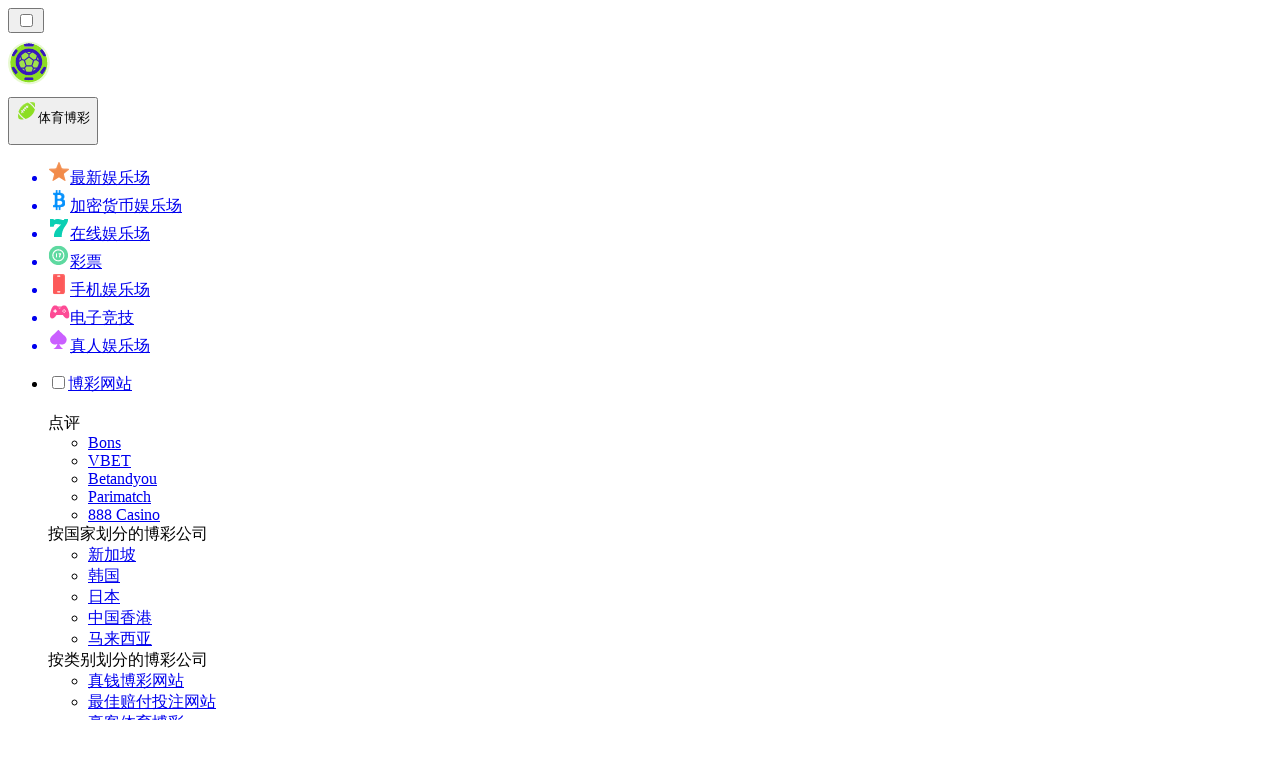

--- FILE ---
content_type: text/html; charset=utf-8
request_url: https://sportbetting-cn.com/
body_size: 61144
content:
<!DOCTYPE html><html lang="en" data-theme="betting" dir="ltr"><head><meta charSet="utf-8"/><meta name="viewport" content="width=device-width, initial-scale=1"/><link rel="preload" as="image" imageSrcSet="/_next/image/?url=%2F_static%2Fassets%2Fcharacters%2Fbetting%2Fgame-type.svg&amp;w=640&amp;q=75&amp;dpl=dpl_CTPEAGio4AtiAz1HV7HzyN9Swrtr 1x, /_next/image/?url=%2F_static%2Fassets%2Fcharacters%2Fbetting%2Fgame-type.svg&amp;w=1200&amp;q=75&amp;dpl=dpl_CTPEAGio4AtiAz1HV7HzyN9Swrtr 2x"/><link rel="preload" as="image" imageSrcSet="/_next/image/?url=%2F_static%2Fassets%2Fcharacters%2Fbetting%2Flogo.svg&amp;w=256&amp;q=75&amp;dpl=dpl_CTPEAGio4AtiAz1HV7HzyN9Swrtr 1x, /_next/image/?url=%2F_static%2Fassets%2Fcharacters%2Fbetting%2Flogo.svg&amp;w=640&amp;q=75&amp;dpl=dpl_CTPEAGio4AtiAz1HV7HzyN9Swrtr 2x"/><link rel="preload" as="image" imageSrcSet="/_next/image/?url=%2F_static%2Fassets%2Fcharacters%2Fbetting%2FselectorLogo.svg&amp;w=32&amp;q=75&amp;dpl=dpl_CTPEAGio4AtiAz1HV7HzyN9Swrtr 1x, /_next/image/?url=%2F_static%2Fassets%2Fcharacters%2Fbetting%2FselectorLogo.svg&amp;w=48&amp;q=75&amp;dpl=dpl_CTPEAGio4AtiAz1HV7HzyN9Swrtr 2x"/><link rel="stylesheet" href="/_next/static/chunks/233ee06cd76a38d1.css?dpl=dpl_CTPEAGio4AtiAz1HV7HzyN9Swrtr" data-precedence="next"/><link rel="stylesheet" href="/_next/static/chunks/bff08f63ccc9d2dc.css?dpl=dpl_CTPEAGio4AtiAz1HV7HzyN9Swrtr" data-precedence="next"/><link rel="preload" as="script" fetchPriority="low" href="/_next/static/chunks/bbdef33321ed15f1.js?dpl=dpl_CTPEAGio4AtiAz1HV7HzyN9Swrtr"/><script src="/_next/static/chunks/c76782231f2fead7.js?dpl=dpl_CTPEAGio4AtiAz1HV7HzyN9Swrtr" async=""></script><script src="/_next/static/chunks/01a168667cc2f3ad.js?dpl=dpl_CTPEAGio4AtiAz1HV7HzyN9Swrtr" async=""></script><script src="/_next/static/chunks/9eca0762c99b4ff3.js?dpl=dpl_CTPEAGio4AtiAz1HV7HzyN9Swrtr" async=""></script><script src="/_next/static/chunks/turbopack-ac4fa69906a70b10.js?dpl=dpl_CTPEAGio4AtiAz1HV7HzyN9Swrtr" async=""></script><script src="/_next/static/chunks/ff1a16fafef87110.js?dpl=dpl_CTPEAGio4AtiAz1HV7HzyN9Swrtr" async=""></script><script src="/_next/static/chunks/d39bad2786f469b9.js?dpl=dpl_CTPEAGio4AtiAz1HV7HzyN9Swrtr" async=""></script><script src="/_next/static/chunks/bd7aacaa4667e337.js?dpl=dpl_CTPEAGio4AtiAz1HV7HzyN9Swrtr" async=""></script><script src="/_next/static/chunks/b31ceba8012d5569.js?dpl=dpl_CTPEAGio4AtiAz1HV7HzyN9Swrtr" async=""></script><meta name="next-size-adjust" content=""/><title>最好的在线博彩网站 2026 🏆 | 在线博彩公司</title><meta name="description" content="在线浏览顶级体育博彩网站 ✅ 赔率最高的博彩公司 ✅ 使用英语或您的首选语言进行游戏 [更新 2026]"/><link rel="canonical" href="https://sportbetting-cn.com/"/><link rel="alternate" hrefLang="x-default" href="https://bettingranker.com"/><link rel="alternate" hrefLang="en-KE" href="https://betting-ke.com"/><link rel="alternate" hrefLang="es-AR" href="https://apestasdeportivasranking.com.ar"/><link rel="alternate" hrefLang="de-AT" href="https://sportwettenranker.at"/><link rel="alternate" hrefLang="es" href="https://bettingranker.es"/><link rel="alternate" hrefLang="en-PH" href="https://betting-ph.com"/><link rel="alternate" hrefLang="ko" href="https://sportsbetting-kr.com"/><link rel="alternate" hrefLang="ru" href="https://betting-ru.org"/><link rel="alternate" hrefLang="es-PY" href="https://apestasdeportivasranking.com.py"/><link rel="alternate" hrefLang="en-ZM" href="https://bettingranker-zm.com"/><link rel="alternate" hrefLang="pt-AO" href="https://bettingranker-ao.com"/><link rel="alternate" hrefLang="nb" href="https://bettingranker.org"/><link rel="alternate" hrefLang="mk" href="https://bettingranker-mk.com"/><link rel="alternate" hrefLang="en-IN" href="https://sport-bd.com/en/"/><link rel="alternate" hrefLang="es-CO" href="https://apestasdeportivasranking.co"/><link rel="alternate" hrefLang="ur-PK" href="https://betting-pk.com"/><link rel="alternate" hrefLang="lv" href="https://bettingranker.lv"/><link rel="alternate" hrefLang="sr" href="https://bettingranker-rs.com"/><link rel="alternate" hrefLang="en" href="https://bettingranker.com"/><link rel="alternate" hrefLang="sq" href="https://bettingranker-al.com"/><link rel="alternate" hrefLang="pt" href="https://bettingranker.com.br"/><link rel="alternate" hrefLang="en-ZW" href="https://bettingranker-zw.com"/><link rel="alternate" hrefLang="bg" href="https://sportsbetting.bg"/><link rel="alternate" hrefLang="sv" href="https://bets.se"/><link rel="alternate" hrefLang="da" href="https://sportsvaeddemal.dk"/><link rel="alternate" hrefLang="bn" href="https://sport-bd.com"/><link rel="alternate" hrefLang="es-CL" href="https://apestasdeportivasranking.cl"/><link rel="alternate" hrefLang="en-IE" href="https://bettingranker.ie"/><link rel="alternate" hrefLang="am" href="https://bettingranker-et.com"/><link rel="alternate" hrefLang="fr-BE" href="https://sportwettenrang.be/fr/"/><link rel="alternate" hrefLang="cs" href="https://bettingranker.cz"/><link rel="alternate" hrefLang="ro" href="https://pariurirank.ro"/><link rel="alternate" hrefLang="sl" href="https://bettingranker-si.com"/><link rel="alternate" hrefLang="nl" href="https://bettingranker.nl"/><link rel="alternate" hrefLang="sk" href="https://sportsbetting.sk"/><link rel="alternate" hrefLang="pt-PT" href="https://bettingranker.pt"/><link rel="alternate" hrefLang="es-PE" href="https://apestasdeportivasranking.pe"/><link rel="alternate" hrefLang="th" href="https://betting-th.org"/><link rel="alternate" hrefLang="en-CA" href="https://bettingranker.ca"/><link rel="alternate" hrefLang="fi" href="https://xn--urheiluvedonlynti-d0b.fi"/><link rel="alternate" hrefLang="en-NZ" href="https://bettingranker.co.nz"/><link rel="alternate" hrefLang="ja" href="https://bettingranker.jp"/><link rel="alternate" hrefLang="hr" href="https://bettingranker-hr.com"/><link rel="alternate" hrefLang="hu" href="https://sportfogadas-hu.com"/><link rel="alternate" hrefLang="id" href="https://pertaruhan.org"/><link rel="alternate" hrefLang="et" href="https://bettingranker.ee"/><link rel="alternate" hrefLang="ms" href="https://sportbetting-my.com"/><link rel="alternate" hrefLang="es-UY" href="https://apestasdeportivasranking.uy"/><link rel="alternate" hrefLang="en-GH" href="https://bettingranker-gh.com"/><link rel="alternate" hrefLang="nl-BE" href="https://sportwettenrang.be"/><link rel="alternate" hrefLang="en-ZA" href="https://bettingranker.co.za"/><link rel="alternate" hrefLang="lt" href="https://sportsbets.lt"/><link rel="alternate" hrefLang="en-RW" href="https://bettingranker-rw.com"/><link rel="alternate" hrefLang="uk" href="https://betting-ua.com"/><link rel="alternate" hrefLang="es-EC" href="https://apestasdeportivasranking.ec"/><link rel="alternate" hrefLang="fr" href="https://pari-fr.com"/><link rel="alternate" hrefLang="it" href="https://bettingranker.it"/><link rel="alternate" hrefLang="de" href="https://sportwettenranger.de"/><link rel="alternate" hrefLang="zh-Hans-SG" href="https://betting-sg.com/zh/"/><link rel="alternate" hrefLang="fr-CA" href="https://bettingranker.ca/fr/"/><link rel="alternate" hrefLang="es-VE" href="https://apuestasdeportivas.com.ve"/><link rel="alternate" hrefLang="en-PK" href="https://betting-pk.com/en/"/><link rel="alternate" hrefLang="vi" href="https://sportsbetting-vn.com"/><link rel="alternate" hrefLang="en-NG" href="https://betting-ng.com"/><link rel="alternate" hrefLang="es-MX" href="https://apestasdeportivasranking.mx"/><link rel="alternate" hrefLang="km" href="https://betting-kh.com"/><link rel="alternate" hrefLang="ar" href="https://sports-arabic.com"/><link rel="alternate" hrefLang="el" href="https://bettingranker.gr"/><link rel="alternate" hrefLang="si" href="https://betting-lk.com"/><link rel="alternate" hrefLang="tr" href="https://sporbahiscileri.com"/><link rel="alternate" hrefLang="en-SG" href="https://betting-sg.com"/><link rel="alternate" hrefLang="en-GB" href="https://bettingranker.co.uk"/><link rel="alternate" hrefLang="pl" href="https://bettingranker.pl"/><link rel="alternate" hrefLang="bs" href="https://bettingranker-ba.com"/><meta property="og:title" content="最好的在线博彩网站 2026 🏆 | 在线博彩公司"/><meta property="og:description" content="在线浏览顶级体育博彩网站 ✅ 赔率最高的博彩公司 ✅ 使用英语或您的首选语言进行游戏 [更新 2026]"/><meta property="og:url" content="https://sportbetting-cn.com/"/><meta property="og:site_name" content="sportbetting-cn.com"/><meta property="og:locale" content="zh"/><meta property="og:image" content="https://res.cloudinary.com/wdnetwork/image/upload/v1696333329/wdn-solutions/allan/networks/rec4tMkSLWxeAanU9/bettingranker-comprehensive-reviews-of-m3l4i.svg"/><meta property="og:type" content="article"/><meta name="twitter:card" content="summary_large_image"/><meta name="twitter:title" content="最好的在线博彩网站 2026 🏆 | 在线博彩公司"/><meta name="twitter:description" content="在线浏览顶级体育博彩网站 ✅ 赔率最高的博彩公司 ✅ 使用英语或您的首选语言进行游戏 [更新 2026]"/><meta name="twitter:image" content="https://res.cloudinary.com/wdnetwork/image/upload/v1696333329/wdn-solutions/allan/networks/rec4tMkSLWxeAanU9/bettingranker-comprehensive-reviews-of-m3l4i.svg"/><link rel="icon" href="https://res.cloudinary.com/wdnetwork/image/upload/v1760687968/wdn-solutions/allan/networks/rec4tMkSLWxeAanU9/widtemharf0u0hz5vhmw.png"/><script>
            rudderanalytics = window.rudderanalytics = [];
            for (var methods = ["load", "page", "track", "identify", "alias", "group", "ready", "reset", "getAnonymousId", "setAnonymousId"], i = 0; i < methods.length; i++) {
                var method = methods[i];
                rudderanalytics[method] = function(a) {
                    return function() {
                        rudderanalytics.push([a].concat(Array.prototype.slice.call(arguments)))
                    }
                }(method)
            };</script><script type="text/javascript">
        !function(){"use strict";window.RudderSnippetVersion="3.2.0";var e="rudderanalytics";window[e]||(window[e]=[])
        ;var rudderanalytics=window[e];if(Array.isArray(rudderanalytics)){
        if(true===rudderanalytics.snippetExecuted&&window.console&&console.error){
        console.error("RudderStack JavaScript SDK snippet included more than once.")}else{rudderanalytics.snippetExecuted=true,
        window.rudderAnalyticsBuildType="legacy";var sdkBaseUrl="https://cdn.xstat.org";var sdkVersion="v3"
        ;var sdkFileName="rsa.min.js";var scriptLoadingMode="async"
        ;var r=["setDefaultInstanceKey","load","ready","page","track","identify","alias","group","reset","setAnonymousId","startSession","endSession","consent","addCustomIntegration"]
        ;for(var n=0;n<r.length;n++){var t=r[n];rudderanalytics[t]=function(r){return function(){var n
        ;Array.isArray(window[e])?rudderanalytics.push([r].concat(Array.prototype.slice.call(arguments))):null===(n=window[e][r])||void 0===n||n.apply(window[e],arguments)
        }}(t)}try{
        new Function('class Test{field=()=>{};test({prop=[]}={}){return prop?(prop?.property??[...prop]):import("");}}'),
        window.rudderAnalyticsBuildType="modern"}catch(i){}var d=document.head||document.getElementsByTagName("head")[0]
        ;var o=document.body||document.getElementsByTagName("body")[0];window.rudderAnalyticsAddScript=function(e,r,n){
        var t=document.createElement("script");t.src=e,t.setAttribute("data-loader","RS_JS_SDK"),r&&n&&t.setAttribute(r,n),
        "async"===scriptLoadingMode?t.async=true:"defer"===scriptLoadingMode&&(t.defer=true),
        d?d.insertBefore(t,d.firstChild):o.insertBefore(t,o.firstChild)},window.rudderAnalyticsMount=function(){!function(){
        if("undefined"==typeof globalThis){var e;var r=function getGlobal(){
        return"undefined"!=typeof self?self:"undefined"!=typeof window?window:null}();r&&Object.defineProperty(r,"globalThis",{
        value:r,configurable:true})}
        }(),window.rudderAnalyticsAddScript("".concat(sdkBaseUrl,"/").concat(sdkVersion,"/").concat(window.rudderAnalyticsBuildType,"/").concat(sdkFileName),"data-rsa-write-key","2meh7uI0DvjDHZteK8vantlqj47")
        },
        "undefined"==typeof Promise||"undefined"==typeof globalThis?window.rudderAnalyticsAddScript("https://polyfill-fastly.io/v3/polyfill.min.js?version=3.111.0&features=Symbol%2CPromise&callback=rudderAnalyticsMount"):window.rudderAnalyticsMount()
        ;var loadOptions={pluginsSDKBaseURL: "https://cdn.xstat.org/v3/modern/plugins", destSDKBaseURL: "https://cdn.xstat.org/v3/modern/js-integrations", configUrl: "https://api.xstat.org"};rudderanalytics.load("2meh7uI0DvjDHZteK8vantlqj47","https://dataplane.xstat.org",loadOptions)}}}();
        </script><script src="/_next/static/chunks/a6dad97d9634a72d.js?dpl=dpl_CTPEAGio4AtiAz1HV7HzyN9Swrtr" noModule=""></script></head><body class="inter_fea38105-module__7KR6oa__variable montserrat_43b7b7a9-module__wUOlla__variable bg-bg-tertiary min-h-screen"><div hidden=""><!--$--><!--/$--></div><!--&--><!--&--><!--&--><!--$--><!--html--><!--head--><!--body--><script id="websiteSchema" type="application/ld+json">{"@context":"https://schema.org","@type":"WebSite","copyrightYear":"2024-05-15","name":"sportbetting-cn.com","url":"https://sportbetting-cn.com","discussionUrl":"https://sportbetting-cn.com","mainEntityOfPage":"https://sportbetting-cn.com","isAccessibleForFree":true,"alternateName":"CasinoRank","thumbnailUrl":"https://sportbetting-cn.com/_static/assets/characters/betting/logo.svg","description":"在线浏览顶级体育博彩网站 ✅ 赔率最高的博彩公司 ✅ 使用英语或您的首选语言进行游戏 [更新 2026]","copyrightHolder":{"@type":"Organization","name":"CasinoRank"},"sourceOrganization":{"@type":"Organization","foundingDate":"2024-05-15","legalName":"CasinoRank","name":"CasinoRank","url":"https://sportbetting-cn.com","logo":"https://sportbetting-cn.com/_static/assets/characters/betting/logo.svg"},"inLanguage":"zh"}</script><script id="organizationSchema" type="application/ld+json">{"@context":"https://schema.org","@type":"Organization","url":"https://sportbetting-cn.com","logo":"https://sportbetting-cn.com/_static/assets/characters/betting/logo.svg"}</script><!--$--><!--$--><!--/$--><!--$?--><template id="B:0"></template><!--/$--><!--/$--><header class="laptop:sticky laptop:top-0 bg-bg-primary laptop:pb-2 relative z-50 w-full pb-2"><div class="tablet:max-w-[768px] laptop:max-w-[1024px] desktop:max-w-[1220px] tablet:px-0 mx-auto px-5 laptop:relative laptop:pt-[10px] laptop:grid-cols-[auto_1fr] laptop:grid-rows-[auto_auto] grid w-full grid-cols-3 items-center pt-2"><div class="laptop:hidden peer/hamburger flex items-center justify-start"><button type="button"><label for="hamburger" aria-label="Open menu" class="bg-bg-secondary/50 hover:bg-bg-secondary/70 has-[:checked]:bg-bg-secondary/50 relative flex h-[40px] w-[40px] cursor-pointer items-center justify-center rounded-md p-[5.5px_5px]"><div class="relative flex h-[10px] w-[14px] flex-col items-start gap-[2px]"><input type="checkbox" id="hamburger" class="peer hidden"/><span class="absolute top-0 h-[2px] w-full origin-center rounded-[26.71px] bg-white/70 transition-all duration-300 ease-out peer-checked:top-1/2 peer-checked:-translate-y-1/2 peer-checked:rotate-45"></span><span class="absolute top-[4px] h-[2px] w-full origin-center rounded-[26.71px] bg-white/70 transition-all duration-300 ease-out peer-checked:top-1/2 peer-checked:-translate-y-1/2 peer-checked:opacity-0"></span><span class="absolute top-[8px] h-[2px] w-full origin-center rounded-[26.71px] bg-white/70 transition-all duration-300 ease-out peer-checked:top-1/2 peer-checked:-translate-y-1/2 peer-checked:-rotate-45"></span></div></label></button></div><div class="laptop:row-span-2 laptop:justify-start flex items-center justify-center"><a href="/"><img alt="logo" width="250" height="60" decoding="async" data-nimg="1" class="desktop:w-[253px] desktop:h-[60px] laptop:w-[190px] laptop:max-w-[190px] laptop:h-[80px] laptop:object-left laptop:mt-0 h-[60px] w-[165px] max-w-[165px] object-contain object-center desktop:max-w-[var(--logo-w-desktop)]" style="color:transparent;object-fit:contain;object-position:left;--logo-w-desktop:250px" srcSet="/_next/image/?url=%2F_static%2Fassets%2Fcharacters%2Fbetting%2Flogo.svg&amp;w=256&amp;q=75&amp;dpl=dpl_CTPEAGio4AtiAz1HV7HzyN9Swrtr 1x, /_next/image/?url=%2F_static%2Fassets%2Fcharacters%2Fbetting%2Flogo.svg&amp;w=640&amp;q=75&amp;dpl=dpl_CTPEAGio4AtiAz1HV7HzyN9Swrtr 2x" src="/_next/image/?url=%2F_static%2Fassets%2Fcharacters%2Fbetting%2Flogo.svg&amp;w=640&amp;q=75&amp;dpl=dpl_CTPEAGio4AtiAz1HV7HzyN9Swrtr"/></a></div><div class="flex items-center justify-end gap-3"><div class="relative laptop:flex hidden w-auto min-w-[177px]"><button type="button" class="group flex h-[40px] w-full cursor-pointer items-center justify-between rounded-[4px] px-3 py-[6px] transition-colors bg-bg-secondary/50 hover:bg-bg-secondary/70"><div class="flex items-center"><img alt="selected 体育博彩 logo" width="22" height="22" decoding="async" data-nimg="1" class="laptop:w-[22px] laptop:h-[22px] h-[20px] w-[20px] ltr:ml-0 ltr:mr-2 rtl:ml-2 rtl:mr-0" style="color:transparent" srcSet="/_next/image/?url=%2F_static%2Fassets%2Fcharacters%2Fbetting%2FselectorLogo.svg&amp;w=32&amp;q=75&amp;dpl=dpl_CTPEAGio4AtiAz1HV7HzyN9Swrtr 1x, /_next/image/?url=%2F_static%2Fassets%2Fcharacters%2Fbetting%2FselectorLogo.svg&amp;w=48&amp;q=75&amp;dpl=dpl_CTPEAGio4AtiAz1HV7HzyN9Swrtr 2x" src="/_next/image/?url=%2F_static%2Fassets%2Fcharacters%2Fbetting%2FselectorLogo.svg&amp;w=48&amp;q=75&amp;dpl=dpl_CTPEAGio4AtiAz1HV7HzyN9Swrtr"/><span class="text-white/80 hover:text-white laptop:block laptop:text-sm whitespace-nowrap text-left text-xs ltr:ml-1 ltr:mr-0 rtl:ml-0 rtl:mr-1 hidden">体育博彩</span></div><svg width="6" height="10" viewBox="0 0 6 10" fill="none" xmlns="http://www.w3.org/2000/svg" size="4" class="fill-white h-[8px] w-[8px] rotate-90 transition-transform duration-200 ltr:ml-[5px] rtl:mr-[5px]"><path d="M6 5C6 5.24845 5.87565 5.49689 5.7513 5.62112L1.64767 9.7205C1.27461 10.0932 0.65285 10.0932 0.279793 9.7205C-0.0932643 9.34783 -0.0932643 8.72671 0.279793 8.35404L3.63731 5L0.279792 1.64596C-0.0932646 1.27329 -0.0932647 0.652175 0.279792 0.279504C0.652849 -0.0931673 1.27461 -0.0931674 1.64767 0.279504L5.62694 4.25466C5.87565 4.50311 6 4.75155 6 5Z"></path></svg></button><ul class="bg-bg-secondary absolute z-40 mt-1 rounded-[4px] shadow-lg ltr:right-0 rtl:left-0 max-h-[60vh] overflow-y-scroll w-[177px] py-2 pl-1 flex-col gap-2 hidden" role="menu" tabindex="0"><a href="https://newcasinos-china.com" target="_self" rel="noopener"><li class="text-white/80 hover:text-white caption-2 whitespace-nowrap border-b-white/10 p-2 first:rounded-tl-[4px] first:rounded-tr-[4px] last:rounded-bl-[4px] last:rounded-br-[4px] hover:cursor-pointer [&amp;:not(:last-child)]:border-b-[1px] bg-transparent group"><div class="flex items-center"><img alt="最新娱乐场 logo" loading="lazy" width="22" height="22" decoding="async" data-nimg="1" class="laptop:w-[22px] laptop:h-[22px] h-[20px] w-[20px] opacity-80 group-hover:opacity-100" style="color:transparent" srcSet="/_next/image/?url=%2F_static%2Fassets%2Fcharacters%2Fnew%2FselectorLogo.svg&amp;w=32&amp;q=75&amp;dpl=dpl_CTPEAGio4AtiAz1HV7HzyN9Swrtr 1x, /_next/image/?url=%2F_static%2Fassets%2Fcharacters%2Fnew%2FselectorLogo.svg&amp;w=48&amp;q=75&amp;dpl=dpl_CTPEAGio4AtiAz1HV7HzyN9Swrtr 2x" src="/_next/image/?url=%2F_static%2Fassets%2Fcharacters%2Fnew%2FselectorLogo.svg&amp;w=48&amp;q=75&amp;dpl=dpl_CTPEAGio4AtiAz1HV7HzyN9Swrtr"/><span class="ltr:ml-2 rtl:mr-2">最新娱乐场</span></div></li></a><a href="https://cryptocasinorank-cn.com" target="_self" rel="noopener"><li class="text-white/80 hover:text-white caption-2 whitespace-nowrap border-b-white/10 p-2 first:rounded-tl-[4px] first:rounded-tr-[4px] last:rounded-bl-[4px] last:rounded-br-[4px] hover:cursor-pointer [&amp;:not(:last-child)]:border-b-[1px] bg-transparent group"><div class="flex items-center"><img alt="加密货币娱乐场 logo" loading="lazy" width="22" height="22" decoding="async" data-nimg="1" class="laptop:w-[22px] laptop:h-[22px] h-[20px] w-[20px] opacity-80 group-hover:opacity-100" style="color:transparent" srcSet="/_next/image/?url=%2F_static%2Fassets%2Fcharacters%2Fcrypto%2FselectorLogo.svg&amp;w=32&amp;q=75&amp;dpl=dpl_CTPEAGio4AtiAz1HV7HzyN9Swrtr 1x, /_next/image/?url=%2F_static%2Fassets%2Fcharacters%2Fcrypto%2FselectorLogo.svg&amp;w=48&amp;q=75&amp;dpl=dpl_CTPEAGio4AtiAz1HV7HzyN9Swrtr 2x" src="/_next/image/?url=%2F_static%2Fassets%2Fcharacters%2Fcrypto%2FselectorLogo.svg&amp;w=48&amp;q=75&amp;dpl=dpl_CTPEAGio4AtiAz1HV7HzyN9Swrtr"/><span class="ltr:ml-2 rtl:mr-2">加密货币娱乐场</span></div></li></a><a href="https://onlinecasino-cn.com" target="_self" rel="noopener"><li class="text-white/80 hover:text-white caption-2 whitespace-nowrap border-b-white/10 p-2 first:rounded-tl-[4px] first:rounded-tr-[4px] last:rounded-bl-[4px] last:rounded-br-[4px] hover:cursor-pointer [&amp;:not(:last-child)]:border-b-[1px] bg-transparent group"><div class="flex items-center"><img alt="在线娱乐场 logo" loading="lazy" width="22" height="22" decoding="async" data-nimg="1" class="laptop:w-[22px] laptop:h-[22px] h-[20px] w-[20px] opacity-80 group-hover:opacity-100" style="color:transparent" srcSet="/_next/image/?url=%2F_static%2Fassets%2Fcharacters%2Fonline%2FselectorLogo.svg&amp;w=32&amp;q=75&amp;dpl=dpl_CTPEAGio4AtiAz1HV7HzyN9Swrtr 1x, /_next/image/?url=%2F_static%2Fassets%2Fcharacters%2Fonline%2FselectorLogo.svg&amp;w=48&amp;q=75&amp;dpl=dpl_CTPEAGio4AtiAz1HV7HzyN9Swrtr 2x" src="/_next/image/?url=%2F_static%2Fassets%2Fcharacters%2Fonline%2FselectorLogo.svg&amp;w=48&amp;q=75&amp;dpl=dpl_CTPEAGio4AtiAz1HV7HzyN9Swrtr"/><span class="ltr:ml-2 rtl:mr-2">在线娱乐场</span></div></li></a><a href="https://lottoranker-cn.com" target="_self" rel="noopener"><li class="text-white/80 hover:text-white caption-2 whitespace-nowrap border-b-white/10 p-2 first:rounded-tl-[4px] first:rounded-tr-[4px] last:rounded-bl-[4px] last:rounded-br-[4px] hover:cursor-pointer [&amp;:not(:last-child)]:border-b-[1px] bg-transparent group"><div class="flex items-center"><img alt="彩票 logo" loading="lazy" width="22" height="22" decoding="async" data-nimg="1" class="laptop:w-[22px] laptop:h-[22px] h-[20px] w-[20px] opacity-80 group-hover:opacity-100" style="color:transparent" srcSet="/_next/image/?url=%2F_static%2Fassets%2Fcharacters%2Flotto%2FselectorLogo.svg&amp;w=32&amp;q=75&amp;dpl=dpl_CTPEAGio4AtiAz1HV7HzyN9Swrtr 1x, /_next/image/?url=%2F_static%2Fassets%2Fcharacters%2Flotto%2FselectorLogo.svg&amp;w=48&amp;q=75&amp;dpl=dpl_CTPEAGio4AtiAz1HV7HzyN9Swrtr 2x" src="/_next/image/?url=%2F_static%2Fassets%2Fcharacters%2Flotto%2FselectorLogo.svg&amp;w=48&amp;q=75&amp;dpl=dpl_CTPEAGio4AtiAz1HV7HzyN9Swrtr"/><span class="ltr:ml-2 rtl:mr-2">彩票</span></div></li></a><a href="https://mobilecasino-cn.com" target="_self" rel="noopener"><li class="text-white/80 hover:text-white caption-2 whitespace-nowrap border-b-white/10 p-2 first:rounded-tl-[4px] first:rounded-tr-[4px] last:rounded-bl-[4px] last:rounded-br-[4px] hover:cursor-pointer [&amp;:not(:last-child)]:border-b-[1px] bg-transparent group"><div class="flex items-center"><img alt="手机娱乐场 logo" loading="lazy" width="22" height="22" decoding="async" data-nimg="1" class="laptop:w-[22px] laptop:h-[22px] h-[20px] w-[20px] opacity-80 group-hover:opacity-100" style="color:transparent" srcSet="/_next/image/?url=%2F_static%2Fassets%2Fcharacters%2Fmobile%2FselectorLogo.svg&amp;w=32&amp;q=75&amp;dpl=dpl_CTPEAGio4AtiAz1HV7HzyN9Swrtr 1x, /_next/image/?url=%2F_static%2Fassets%2Fcharacters%2Fmobile%2FselectorLogo.svg&amp;w=48&amp;q=75&amp;dpl=dpl_CTPEAGio4AtiAz1HV7HzyN9Swrtr 2x" src="/_next/image/?url=%2F_static%2Fassets%2Fcharacters%2Fmobile%2FselectorLogo.svg&amp;w=48&amp;q=75&amp;dpl=dpl_CTPEAGio4AtiAz1HV7HzyN9Swrtr"/><span class="ltr:ml-2 rtl:mr-2">手机娱乐场</span></div></li></a><a href="https://Esport-cn.com" target="_self" rel="noopener"><li class="text-white/80 hover:text-white caption-2 whitespace-nowrap border-b-white/10 p-2 first:rounded-tl-[4px] first:rounded-tr-[4px] last:rounded-bl-[4px] last:rounded-br-[4px] hover:cursor-pointer [&amp;:not(:last-child)]:border-b-[1px] bg-transparent group"><div class="flex items-center"><img alt="电子竞技 logo" loading="lazy" width="22" height="22" decoding="async" data-nimg="1" class="laptop:w-[22px] laptop:h-[22px] h-[20px] w-[20px] opacity-80 group-hover:opacity-100" style="color:transparent" srcSet="/_next/image/?url=%2F_static%2Fassets%2Fcharacters%2Fesports%2FselectorLogo.svg&amp;w=32&amp;q=75&amp;dpl=dpl_CTPEAGio4AtiAz1HV7HzyN9Swrtr 1x, /_next/image/?url=%2F_static%2Fassets%2Fcharacters%2Fesports%2FselectorLogo.svg&amp;w=48&amp;q=75&amp;dpl=dpl_CTPEAGio4AtiAz1HV7HzyN9Swrtr 2x" src="/_next/image/?url=%2F_static%2Fassets%2Fcharacters%2Fesports%2FselectorLogo.svg&amp;w=48&amp;q=75&amp;dpl=dpl_CTPEAGio4AtiAz1HV7HzyN9Swrtr"/><span class="ltr:ml-2 rtl:mr-2">电子竞技</span></div></li></a><a href="https://livecasino-cn.com" target="_self" rel="noopener"><li class="text-white/80 hover:text-white caption-2 whitespace-nowrap border-b-white/10 p-2 first:rounded-tl-[4px] first:rounded-tr-[4px] last:rounded-bl-[4px] last:rounded-br-[4px] hover:cursor-pointer [&amp;:not(:last-child)]:border-b-[1px] bg-transparent group"><div class="flex items-center"><img alt="真人娱乐场 logo" loading="lazy" width="22" height="22" decoding="async" data-nimg="1" class="laptop:w-[22px] laptop:h-[22px] h-[20px] w-[20px] opacity-80 group-hover:opacity-100" style="color:transparent" srcSet="/_next/image/?url=%2F_static%2Fassets%2Fcharacters%2Flive%2FselectorLogo.svg&amp;w=32&amp;q=75&amp;dpl=dpl_CTPEAGio4AtiAz1HV7HzyN9Swrtr 1x, /_next/image/?url=%2F_static%2Fassets%2Fcharacters%2Flive%2FselectorLogo.svg&amp;w=48&amp;q=75&amp;dpl=dpl_CTPEAGio4AtiAz1HV7HzyN9Swrtr 2x" src="/_next/image/?url=%2F_static%2Fassets%2Fcharacters%2Flive%2FselectorLogo.svg&amp;w=48&amp;q=75&amp;dpl=dpl_CTPEAGio4AtiAz1HV7HzyN9Swrtr"/><span class="ltr:ml-2 rtl:mr-2">真人娱乐场</span></div></li></a></ul></div></div><div class="bg-bg-primary animate-in slide-in-from-top-4 laptop:static laptop:animate-none laptop:block laptop:w-auto laptop:rounded-none laptop:bg-transparent laptop:px-0 laptop:pb-0 laptop:pt-0 laptop:col-start-2 laptop:row-start-2 laptop:justify-self-end absolute right-0 top-full z-20 mt-0 hidden w-full rounded-bl-[20px] rounded-br-[20px] px-4 pb-4 pt-0 peer-has-[:checked]/hamburger:block"><div class="tablet:max-w-[768px] laptop:max-w-[1024px] flex w-full items-center gap-4 self-center"><nav class="flex w-full items-center"><ul class="laptop:gap-10 desktop:gap-12 laptop:flex-row laptop:items-center flex w-full flex-col items-start"><li class="group relative list-none"><label class="laptop:text-sm desktop:text-base laptop:group-hover:text-white relative z-10 cursor-pointer font-normal text-white/80 hover:text-white has-[:checked]:text-white laptop:w-max laptop:py-2 laptop:px-0 laptop:pb-0 flex w-full items-center gap-2 rounded-[6px] px-[10px] py-3 transition-all peer has-[:checked]:before:absolute has-[:checked]:before:inset-0 has-[:checked]:before:-z-10 has-[:checked]:before:rounded-[6px] has-[:checked]:before:bg-black has-[:checked]:before:opacity-10" for="link-/最佳投注网站/"><input type="checkbox" id="link-/最佳投注网站/" class="peer hidden"/><a class="laptop:text-white/80 laptop:group-hover:text-white flex items-center gap-2 hover:text-white" href="/最佳投注网站/">博彩网站</a><div class="laptop:group-hover:rotate-0 rtl:laptop:group-hover:rotate-180 laptop:group-hover:fill-white rotate-90 fill-white/60 transition-all peer-checked:fill-white ltr:peer-checked:rotate-0 rtl:peer-checked:rotate-180 laptop:p-0 p-2"><svg width="6" height="10" viewBox="0 0 6 10" fill="none" xmlns="http://www.w3.org/2000/svg" class="fill-white/60"><path d="M6 5C6 5.24845 5.87565 5.49689 5.7513 5.62112L1.64767 9.7205C1.27461 10.0932 0.65285 10.0932 0.279793 9.7205C-0.0932643 9.34783 -0.0932643 8.72671 0.279793 8.35404L3.63731 5L0.279792 1.64596C-0.0932646 1.27329 -0.0932647 0.652175 0.279792 0.279504C0.652849 -0.0931673 1.27461 -0.0931674 1.64767 0.279504L5.62694 4.25466C5.87565 4.50311 6 4.75155 6 5Z"></path></svg></div></label><div class="bg-bg-primary absolute left-0 z-20 hidden h-[20px] w-full laptop:group-hover:block"></div><div id="link-/最佳投注网站/-dropdown" class="flex-col flex-wrap laptop:absolute laptop:top-[calc(100%+0px)] laptop:bg-bg-primary laptop:rounded-bl-[20px] laptop:rounded-br-[20px] laptop:py-9 laptop:px-12 laptop:gap-3 laptop:flex-row laptop:shadow-bg-primary laptop:shadow-[0px_4px_84px_0px] z-20 laptop:min-w-max laptop:max-w-[90vw] laptop:left-1/2 laptop:-translate-x-1/2 tablet:max-w-[768px] laptop: laptop:group-hover:grid desktop:gap-6 laptop:[grid-template-columns:var(--dynamic-cols)] hidden gap-2 peer-has-[:checked]:grid" style="--dynamic-cols:repeat(4, auto)"><div class="laptop:p-0 laptop:flex laptop:flex-col items-start laptop:px-0 laptop:pb-0 laptop:pt-0 pb-[15px] pl-[15px] pt-2"><span class="laptop:mr-5 desktop:text-base font-inter text-sm font-medium uppercase">点评</span><ul class="laptop:flex laptop:flex-col flex list-none flex-col items-start gap-2 laptop:mt-4 mt-4"><!--$?--><template id="B:1"></template><div></div><!--/$--></ul></div><div class="laptop:p-0 laptop:flex laptop:flex-col items-start laptop:px-0 laptop:pb-0 laptop:pt-0 pb-[15px] pl-[15px] pt-2"><span class="laptop:mr-5 desktop:text-base font-inter text-sm font-medium uppercase">按国家划分的博彩公司</span><ul class="laptop:flex laptop:flex-col flex list-none flex-col items-start gap-2 laptop:mt-4 mt-4"><li><a href="/新加坡/" class="cursor-pointer block w-max py-[2px] transition-all h-max font-montserrat text-white/80 hover:text-accent laptop:max-w-[20vw] desktop:text-sm max-w-[85vw] overflow-hidden text-ellipsis whitespace-nowrap text-sm">新加坡</a></li><li><a href="/韩国/" class="cursor-pointer block w-max py-[2px] transition-all h-max font-montserrat text-white/80 hover:text-accent laptop:max-w-[20vw] desktop:text-sm max-w-[85vw] overflow-hidden text-ellipsis whitespace-nowrap text-sm">韩国</a></li><li><a href="/日本/" class="cursor-pointer block w-max py-[2px] transition-all h-max font-montserrat text-white/80 hover:text-accent laptop:max-w-[20vw] desktop:text-sm max-w-[85vw] overflow-hidden text-ellipsis whitespace-nowrap text-sm">日本</a></li><li><a href="/中国香港/" class="cursor-pointer block w-max py-[2px] transition-all h-max font-montserrat text-white/80 hover:text-accent laptop:max-w-[20vw] desktop:text-sm max-w-[85vw] overflow-hidden text-ellipsis whitespace-nowrap text-sm">中国香港</a></li><li><a href="/马来西亚/" class="cursor-pointer block w-max py-[2px] transition-all h-max font-montserrat text-white/80 hover:text-accent laptop:max-w-[20vw] desktop:text-sm max-w-[85vw] overflow-hidden text-ellipsis whitespace-nowrap text-sm">马来西亚</a></li></ul></div><div class="laptop:p-0 laptop:flex laptop:flex-col items-start laptop:px-0 laptop:pb-0 laptop:pt-0 pb-[15px] pl-[15px] pt-2"><span class="laptop:mr-5 desktop:text-base font-inter text-sm font-medium uppercase">按类别划分的博彩公司</span><ul class="laptop:flex laptop:flex-col flex list-none flex-col items-start gap-2 laptop:mt-4 mt-4"><li><a href="/真钱投注/" class="cursor-pointer block w-max py-[2px] transition-all h-max font-montserrat text-white/80 hover:text-accent laptop:max-w-[20vw] desktop:text-sm max-w-[85vw] overflow-hidden text-ellipsis whitespace-nowrap text-sm">真钱博彩网站</a></li><li><a href="/最佳奖金/" class="cursor-pointer block w-max py-[2px] transition-all h-max font-montserrat text-white/80 hover:text-accent laptop:max-w-[20vw] desktop:text-sm max-w-[85vw] overflow-hidden text-ellipsis whitespace-nowrap text-sm">最佳赔付投注网站</a></li><li><a href="/豪客博彩公司/" class="cursor-pointer block w-max py-[2px] transition-all h-max font-montserrat text-white/80 hover:text-accent laptop:max-w-[20vw] desktop:text-sm max-w-[85vw] overflow-hidden text-ellipsis whitespace-nowrap text-sm">豪客体育博彩</a></li><li><a href="/最低存款/" class="cursor-pointer block w-max py-[2px] transition-all h-max font-montserrat text-white/80 hover:text-accent laptop:max-w-[20vw] desktop:text-sm max-w-[85vw] overflow-hidden text-ellipsis whitespace-nowrap text-sm">低最低存款博彩公司</a></li><li><a href="/无需注册/" class="cursor-pointer block w-max py-[2px] transition-all h-max font-montserrat text-white/80 hover:text-accent laptop:max-w-[20vw] desktop:text-sm max-w-[85vw] overflow-hidden text-ellipsis whitespace-nowrap text-sm">无需注册的博彩网站</a></li></ul></div><div class="laptop:p-0 laptop:flex laptop:flex-col items-start laptop:px-0 laptop:pb-0 laptop:pt-0 pb-[15px] pl-[15px] pt-2"><span class="laptop:mr-5 desktop:text-base font-inter text-sm font-medium uppercase">按付款方式划分的博彩公司</span><ul class="laptop:flex laptop:flex-col flex list-none flex-col items-start gap-2 laptop:mt-4 mt-4"><li><a href="/付款/unionpay/" class="cursor-pointer block w-max py-[2px] transition-all h-max font-montserrat text-white/80 hover:text-accent laptop:max-w-[20vw] desktop:text-sm max-w-[85vw] overflow-hidden text-ellipsis whitespace-nowrap text-sm">UnionPay</a></li><li><a href="/付款/neteller/" class="cursor-pointer block w-max py-[2px] transition-all h-max font-montserrat text-white/80 hover:text-accent laptop:max-w-[20vw] desktop:text-sm max-w-[85vw] overflow-hidden text-ellipsis whitespace-nowrap text-sm">Neteller</a></li><li><a href="/付款/skrill/" class="cursor-pointer block w-max py-[2px] transition-all h-max font-montserrat text-white/80 hover:text-accent laptop:max-w-[20vw] desktop:text-sm max-w-[85vw] overflow-hidden text-ellipsis whitespace-nowrap text-sm">Skrill</a></li><li><a href="/付款/bitcoin/" class="cursor-pointer block w-max py-[2px] transition-all h-max font-montserrat text-white/80 hover:text-accent laptop:max-w-[20vw] desktop:text-sm max-w-[85vw] overflow-hidden text-ellipsis whitespace-nowrap text-sm">Bitcoin</a></li><li><a href="/付款/astropay/" class="cursor-pointer block w-max py-[2px] transition-all h-max font-montserrat text-white/80 hover:text-accent laptop:max-w-[20vw] desktop:text-sm max-w-[85vw] overflow-hidden text-ellipsis whitespace-nowrap text-sm">AstroPay</a></li></ul></div></div></li><li class="group relative list-none"><label class="laptop:text-sm desktop:text-base laptop:group-hover:text-white relative z-10 cursor-pointer font-normal text-white/80 hover:text-white has-[:checked]:text-white laptop:w-max laptop:py-2 laptop:px-0 laptop:pb-0 flex w-full items-center gap-2 rounded-[6px] px-[10px] py-3 transition-all peer has-[:checked]:before:absolute has-[:checked]:before:inset-0 has-[:checked]:before:-z-10 has-[:checked]:before:rounded-[6px] has-[:checked]:before:bg-black has-[:checked]:before:opacity-10" for="link-/体育/"><input type="checkbox" id="link-/体育/" class="peer hidden"/><a class="laptop:text-white/80 laptop:group-hover:text-white flex items-center gap-2 hover:text-white" href="/体育/">投注体育赛事</a><div class="laptop:group-hover:rotate-0 rtl:laptop:group-hover:rotate-180 laptop:group-hover:fill-white rotate-90 fill-white/60 transition-all peer-checked:fill-white ltr:peer-checked:rotate-0 rtl:peer-checked:rotate-180 laptop:p-0 p-2"><svg width="6" height="10" viewBox="0 0 6 10" fill="none" xmlns="http://www.w3.org/2000/svg" class="fill-white/60"><path d="M6 5C6 5.24845 5.87565 5.49689 5.7513 5.62112L1.64767 9.7205C1.27461 10.0932 0.65285 10.0932 0.279793 9.7205C-0.0932643 9.34783 -0.0932643 8.72671 0.279793 8.35404L3.63731 5L0.279792 1.64596C-0.0932646 1.27329 -0.0932647 0.652175 0.279792 0.279504C0.652849 -0.0931673 1.27461 -0.0931674 1.64767 0.279504L5.62694 4.25466C5.87565 4.50311 6 4.75155 6 5Z"></path></svg></div></label><div class="bg-bg-primary absolute left-0 z-20 hidden h-[20px] w-full laptop:group-hover:block"></div><div id="link-/体育/-dropdown" class="flex-col flex-wrap laptop:absolute laptop:top-[calc(100%+0px)] laptop:bg-bg-primary laptop:rounded-bl-[20px] laptop:rounded-br-[20px] laptop:py-9 laptop:px-12 laptop:gap-3 laptop:flex-row laptop:shadow-bg-primary laptop:shadow-[0px_4px_84px_0px] z-20 laptop:min-w-max laptop:max-w-[90vw] laptop:left-1/2 laptop:-translate-x-1/2 tablet:max-w-[768px] laptop: laptop:group-hover:grid desktop:gap-6 laptop:[grid-template-columns:var(--dynamic-cols)] hidden gap-2 peer-has-[:checked]:grid" style="--dynamic-cols:repeat(3, auto)"><div class="laptop:p-0 laptop:flex laptop:flex-col items-start laptop:px-0 laptop:pb-0 laptop:pt-0 pb-[15px] pl-[15px] pt-2"><span class="laptop:mr-5 desktop:text-base font-inter text-sm font-medium uppercase">体育</span><ul class="laptop:flex laptop:flex-col flex list-none flex-col items-start gap-2 laptop:mt-4 mt-4"><li><a href="/体育/mma/" class="cursor-pointer block w-max py-[2px] transition-all h-max font-montserrat text-white/80 hover:text-accent laptop:max-w-[20vw] desktop:text-sm max-w-[85vw] overflow-hidden text-ellipsis whitespace-nowrap text-sm">MMA</a></li><li><a href="/体育/lacrosse/" class="cursor-pointer block w-max py-[2px] transition-all h-max font-montserrat text-white/80 hover:text-accent laptop:max-w-[20vw] desktop:text-sm max-w-[85vw] overflow-hidden text-ellipsis whitespace-nowrap text-sm">Lacrosse</a></li><li><a href="/体育/squash/" class="cursor-pointer block w-max py-[2px] transition-all h-max font-montserrat text-white/80 hover:text-accent laptop:max-w-[20vw] desktop:text-sm max-w-[85vw] overflow-hidden text-ellipsis whitespace-nowrap text-sm">Squash</a></li><li><a href="/体育/formula-1/" class="cursor-pointer block w-max py-[2px] transition-all h-max font-montserrat text-white/80 hover:text-accent laptop:max-w-[20vw] desktop:text-sm max-w-[85vw] overflow-hidden text-ellipsis whitespace-nowrap text-sm">Formula 1</a></li><li><a href="/体育/greyhounds/" class="cursor-pointer block w-max py-[2px] transition-all h-max font-montserrat text-white/80 hover:text-accent laptop:max-w-[20vw] desktop:text-sm max-w-[85vw] overflow-hidden text-ellipsis whitespace-nowrap text-sm">Greyhounds</a></li></ul></div><div class="laptop:p-0 laptop:flex laptop:flex-col items-start laptop:px-0 laptop:pb-0 laptop:pt-0 pb-[15px] pl-[15px] pt-2"><span class="laptop:mr-5 desktop:text-base font-inter text-sm font-medium uppercase">锦标赛</span><ul class="laptop:flex laptop:flex-col flex list-none flex-col items-start gap-2 laptop:mt-4 mt-4"><li><a href="/锦标赛/icc-t20-世界杯/" class="cursor-pointer block w-max py-[2px] transition-all h-max font-montserrat text-white/80 hover:text-accent laptop:max-w-[20vw] desktop:text-sm max-w-[85vw] overflow-hidden text-ellipsis whitespace-nowrap text-sm">ICC T20 世界杯</a></li><li><a href="/锦标赛/nhl-winter-classic/" class="cursor-pointer block w-max py-[2px] transition-all h-max font-montserrat text-white/80 hover:text-accent laptop:max-w-[20vw] desktop:text-sm max-w-[85vw] overflow-hidden text-ellipsis whitespace-nowrap text-sm">NHL Winter Classic</a></li><li><a href="/锦标赛/us-open-golf-championship/" class="cursor-pointer block w-max py-[2px] transition-all h-max font-montserrat text-white/80 hover:text-accent laptop:max-w-[20vw] desktop:text-sm max-w-[85vw] overflow-hidden text-ellipsis whitespace-nowrap text-sm">US Open Golf Championship</a></li><li><a href="/锦标赛/grand-national/" class="cursor-pointer block w-max py-[2px] transition-all h-max font-montserrat text-white/80 hover:text-accent laptop:max-w-[20vw] desktop:text-sm max-w-[85vw] overflow-hidden text-ellipsis whitespace-nowrap text-sm">Grand National</a></li><li><a href="/锦标赛/world-boxing-super-series/" class="cursor-pointer block w-max py-[2px] transition-all h-max font-montserrat text-white/80 hover:text-accent laptop:max-w-[20vw] desktop:text-sm max-w-[85vw] overflow-hidden text-ellipsis whitespace-nowrap text-sm">World Boxing Super Series</a></li></ul></div><div class="laptop:p-0 laptop:flex laptop:flex-col items-start laptop:px-0 laptop:pb-0 laptop:pt-0 pb-[15px] pl-[15px] pt-2"><span class="laptop:mr-5 desktop:text-base font-inter text-sm font-medium uppercase">球队</span><ul class="laptop:flex laptop:flex-col flex list-none flex-col items-start gap-2 laptop:mt-4 mt-4"><li><a href="/队伍/phoenix-suns/" class="cursor-pointer block w-max py-[2px] transition-all h-max font-montserrat text-white/80 hover:text-accent laptop:max-w-[20vw] desktop:text-sm max-w-[85vw] overflow-hidden text-ellipsis whitespace-nowrap text-sm">Phoenix Suns</a></li><li><a href="/队伍/los-angeles-rams/" class="cursor-pointer block w-max py-[2px] transition-all h-max font-montserrat text-white/80 hover:text-accent laptop:max-w-[20vw] desktop:text-sm max-w-[85vw] overflow-hidden text-ellipsis whitespace-nowrap text-sm">Los Angeles Rams</a></li><li><a href="/队伍/green-bay-packers/" class="cursor-pointer block w-max py-[2px] transition-all h-max font-montserrat text-white/80 hover:text-accent laptop:max-w-[20vw] desktop:text-sm max-w-[85vw] overflow-hidden text-ellipsis whitespace-nowrap text-sm">Green Bay Packers</a></li><li><a href="/队伍/tampa-bay-buccaneers/" class="cursor-pointer block w-max py-[2px] transition-all h-max font-montserrat text-white/80 hover:text-accent laptop:max-w-[20vw] desktop:text-sm max-w-[85vw] overflow-hidden text-ellipsis whitespace-nowrap text-sm">Tampa Bay Buccaneers</a></li><li><a href="/队伍/golden-state-warriors/" class="cursor-pointer block w-max py-[2px] transition-all h-max font-montserrat text-white/80 hover:text-accent laptop:max-w-[20vw] desktop:text-sm max-w-[85vw] overflow-hidden text-ellipsis whitespace-nowrap text-sm">Golden State Warriors</a></li></ul></div></div></li><li class="group relative list-none"><label class="laptop:text-sm desktop:text-base laptop:group-hover:text-white relative z-10 cursor-pointer font-normal text-white/80 hover:text-white has-[:checked]:text-white laptop:w-max laptop:py-2 laptop:px-0 laptop:pb-0 flex w-full items-center gap-2 rounded-[6px] px-[10px] py-3 transition-all peer has-[:checked]:before:absolute has-[:checked]:before:inset-0 has-[:checked]:before:-z-10 has-[:checked]:before:rounded-[6px] has-[:checked]:before:bg-black has-[:checked]:before:opacity-10" for="link-/投注赔率/"><input type="checkbox" id="link-/投注赔率/" class="peer hidden"/><a class="laptop:text-white/80 laptop:group-hover:text-white flex items-center gap-2 hover:text-white" href="/投注赔率/">投注赔率</a><div class="laptop:group-hover:rotate-0 rtl:laptop:group-hover:rotate-180 laptop:group-hover:fill-white rotate-90 fill-white/60 transition-all peer-checked:fill-white ltr:peer-checked:rotate-0 rtl:peer-checked:rotate-180 laptop:p-0 p-2"><svg width="6" height="10" viewBox="0 0 6 10" fill="none" xmlns="http://www.w3.org/2000/svg" class="fill-white/60"><path d="M6 5C6 5.24845 5.87565 5.49689 5.7513 5.62112L1.64767 9.7205C1.27461 10.0932 0.65285 10.0932 0.279793 9.7205C-0.0932643 9.34783 -0.0932643 8.72671 0.279793 8.35404L3.63731 5L0.279792 1.64596C-0.0932646 1.27329 -0.0932647 0.652175 0.279792 0.279504C0.652849 -0.0931673 1.27461 -0.0931674 1.64767 0.279504L5.62694 4.25466C5.87565 4.50311 6 4.75155 6 5Z"></path></svg></div></label><div class="bg-bg-primary absolute left-0 z-20 hidden h-[20px] w-full laptop:group-hover:block"></div><div id="link-/投注赔率/-dropdown" class="flex-col flex-wrap laptop:absolute laptop:top-[calc(100%+0px)] laptop:bg-bg-primary laptop:rounded-bl-[20px] laptop:rounded-br-[20px] laptop:py-9 laptop:px-12 laptop:gap-3 laptop:flex-row laptop:shadow-bg-primary laptop:shadow-[0px_4px_84px_0px] z-20 laptop:min-w-max laptop:max-w-[90vw] laptop:left-1/2 laptop:-translate-x-1/2 tablet:max-w-[768px] laptop: laptop:group-hover:grid desktop:gap-6 laptop:[grid-template-columns:var(--dynamic-cols)] hidden gap-2 peer-has-[:checked]:grid" style="--dynamic-cols:repeat(2, auto)"><div class="laptop:p-0 laptop:flex laptop:flex-col items-start laptop:px-0 laptop:pb-0 laptop:pt-0 pb-[15px] pl-[15px] pt-2"><span class="laptop:mr-5 desktop:text-base font-inter text-sm font-medium uppercase">赔率</span><ul class="laptop:flex laptop:flex-col flex list-none flex-col items-start gap-2 laptop:mt-4 mt-4"><li><a href="/投注赔率/biathlon-odds/" class="cursor-pointer block w-max py-[2px] transition-all h-max font-montserrat text-white/80 hover:text-accent laptop:max-w-[20vw] desktop:text-sm max-w-[85vw] overflow-hidden text-ellipsis whitespace-nowrap text-sm">Biathlon Odds</a></li><li><a href="/投注赔率/american-football-odds/" class="cursor-pointer block w-max py-[2px] transition-all h-max font-montserrat text-white/80 hover:text-accent laptop:max-w-[20vw] desktop:text-sm max-w-[85vw] overflow-hidden text-ellipsis whitespace-nowrap text-sm">American Football Odds</a></li><li><a href="/投注赔率/baseball-odds/" class="cursor-pointer block w-max py-[2px] transition-all h-max font-montserrat text-white/80 hover:text-accent laptop:max-w-[20vw] desktop:text-sm max-w-[85vw] overflow-hidden text-ellipsis whitespace-nowrap text-sm">Baseball Odds</a></li><li><a href="/投注赔率/horse-racing-odds/" class="cursor-pointer block w-max py-[2px] transition-all h-max font-montserrat text-white/80 hover:text-accent laptop:max-w-[20vw] desktop:text-sm max-w-[85vw] overflow-hidden text-ellipsis whitespace-nowrap text-sm">Horse Racing Odds</a></li><li><a href="/投注赔率/rugby-odds/" class="cursor-pointer block w-max py-[2px] transition-all h-max font-montserrat text-white/80 hover:text-accent laptop:max-w-[20vw] desktop:text-sm max-w-[85vw] overflow-hidden text-ellipsis whitespace-nowrap text-sm">Rugby Odds</a></li></ul></div><div class="laptop:p-0 laptop:flex laptop:flex-col items-start laptop:px-0 laptop:pb-0 laptop:pt-0 pb-[15px] pl-[15px] pt-2"><span class="laptop:mr-5 desktop:text-base font-inter text-sm font-medium uppercase">投注策略</span><ul class="laptop:flex laptop:flex-col flex list-none flex-col items-start gap-2 laptop:mt-4 mt-4"><li><a href="/指南/投注策略/足球投注策略/" class="cursor-pointer block w-max py-[2px] transition-all h-max font-montserrat text-white/80 hover:text-accent laptop:max-w-[20vw] desktop:text-sm max-w-[85vw] overflow-hidden text-ellipsis whitespace-nowrap text-sm">足球投注策略</a></li><li><a href="/赛马博彩策略成功的提示和技巧/" class="cursor-pointer block w-max py-[2px] transition-all h-max font-montserrat text-white/80 hover:text-accent laptop:max-w-[20vw] desktop:text-sm max-w-[85vw] overflow-hidden text-ellipsis whitespace-nowrap text-sm">赛马投注策略</a></li><li><a href="/棒球投注策略/" class="cursor-pointer block w-max py-[2px] transition-all h-max font-montserrat text-white/80 hover:text-accent laptop:max-w-[20vw] desktop:text-sm max-w-[85vw] overflow-hidden text-ellipsis whitespace-nowrap text-sm">棒球投注策略</a></li><li><a href="/高尔夫投注策略/" class="cursor-pointer block w-max py-[2px] transition-all h-max font-montserrat text-white/80 hover:text-accent laptop:max-w-[20vw] desktop:text-sm max-w-[85vw] overflow-hidden text-ellipsis whitespace-nowrap text-sm">高尔夫投注策略</a></li></ul></div></div></li><li class="group relative list-none"><label class="laptop:text-sm desktop:text-base laptop:group-hover:text-white relative z-10 cursor-pointer font-normal text-white/80 hover:text-white has-[:checked]:text-white laptop:w-max laptop:py-2 laptop:px-0 laptop:pb-0 flex w-full items-center gap-2 rounded-[6px] px-[10px] py-3 transition-all peer has-[:checked]:before:absolute has-[:checked]:before:inset-0 has-[:checked]:before:-z-10 has-[:checked]:before:rounded-[6px] has-[:checked]:before:bg-black has-[:checked]:before:opacity-10" for="link-/指南/"><input type="checkbox" id="link-/指南/" class="peer hidden"/><a class="laptop:text-white/80 laptop:group-hover:text-white flex items-center gap-2 hover:text-white" href="/指南/">指南</a><div class="laptop:group-hover:rotate-0 rtl:laptop:group-hover:rotate-180 laptop:group-hover:fill-white rotate-90 fill-white/60 transition-all peer-checked:fill-white ltr:peer-checked:rotate-0 rtl:peer-checked:rotate-180 laptop:p-0 p-2"><svg width="6" height="10" viewBox="0 0 6 10" fill="none" xmlns="http://www.w3.org/2000/svg" class="fill-white/60"><path d="M6 5C6 5.24845 5.87565 5.49689 5.7513 5.62112L1.64767 9.7205C1.27461 10.0932 0.65285 10.0932 0.279793 9.7205C-0.0932643 9.34783 -0.0932643 8.72671 0.279793 8.35404L3.63731 5L0.279792 1.64596C-0.0932646 1.27329 -0.0932647 0.652175 0.279792 0.279504C0.652849 -0.0931673 1.27461 -0.0931674 1.64767 0.279504L5.62694 4.25466C5.87565 4.50311 6 4.75155 6 5Z"></path></svg></div></label><div class="bg-bg-primary absolute left-0 z-20 hidden h-[20px] w-full laptop:group-hover:block"></div><div id="link-/指南/-dropdown" class="flex-col flex-wrap laptop:absolute laptop:top-[calc(100%+0px)] laptop:bg-bg-primary laptop:rounded-bl-[20px] laptop:rounded-br-[20px] laptop:py-9 laptop:px-12 laptop:gap-3 laptop:flex-row laptop:shadow-bg-primary laptop:shadow-[0px_4px_84px_0px] z-20 laptop:min-w-max laptop:max-w-[90vw] laptop:left-1/2 laptop:-translate-x-1/2 tablet:max-w-[768px] laptop: laptop:group-hover:grid desktop:gap-6 laptop:[grid-template-columns:var(--dynamic-cols)] hidden gap-2 peer-has-[:checked]:grid" style="--dynamic-cols:repeat(3, auto)"><div class="laptop:p-0 laptop:flex laptop:flex-col items-start laptop:px-0 laptop:pb-0 laptop:pt-0 pb-[15px] pl-[15px] pt-2"><span class="laptop:mr-5 desktop:text-base font-inter text-sm font-medium uppercase">初学者指南</span><ul class="laptop:flex laptop:flex-col flex list-none flex-col items-start gap-2 laptop:mt-4 mt-4"><li><a href="/指南/如何投注/" class="cursor-pointer block w-max py-[2px] transition-all h-max font-montserrat text-white/80 hover:text-accent laptop:max-w-[20vw] desktop:text-sm max-w-[85vw] overflow-hidden text-ellipsis whitespace-nowrap text-sm">如何下注</a></li><li><a href="/指南/betting-lines/" class="cursor-pointer block w-max py-[2px] transition-all h-max font-montserrat text-white/80 hover:text-accent laptop:max-w-[20vw] desktop:text-sm max-w-[85vw] overflow-hidden text-ellipsis whitespace-nowrap text-sm">投注线</a></li><li><a href="/指南/matched-betting/" class="cursor-pointer block w-max py-[2px] transition-all h-max font-montserrat text-white/80 hover:text-accent laptop:max-w-[20vw] desktop:text-sm max-w-[85vw] overflow-hidden text-ellipsis whitespace-nowrap text-sm">匹配投注</a></li><li><a href="/指南/moneyline-betting/" class="cursor-pointer block w-max py-[2px] transition-all h-max font-montserrat text-white/80 hover:text-accent laptop:max-w-[20vw] desktop:text-sm max-w-[85vw] overflow-hidden text-ellipsis whitespace-nowrap text-sm">独赢盘投注</a></li></ul></div><div class="laptop:p-0 laptop:flex laptop:flex-col items-start laptop:px-0 laptop:pb-0 laptop:pt-0 pb-[15px] pl-[15px] pt-2"><span class="laptop:mr-5 desktop:text-base font-inter text-sm font-medium uppercase">高级博彩玩家指南</span><ul class="laptop:flex laptop:flex-col flex list-none flex-col items-start gap-2 laptop:mt-4 mt-4"><li><a href="/指南/live-betting/" class="cursor-pointer block w-max py-[2px] transition-all h-max font-montserrat text-white/80 hover:text-accent laptop:max-w-[20vw] desktop:text-sm max-w-[85vw] overflow-hidden text-ellipsis whitespace-nowrap text-sm">现场投注</a></li><li><a href="/指南/arbitrage-betting/" class="cursor-pointer block w-max py-[2px] transition-all h-max font-montserrat text-white/80 hover:text-accent laptop:max-w-[20vw] desktop:text-sm max-w-[85vw] overflow-hidden text-ellipsis whitespace-nowrap text-sm">套利投注</a></li><li><a href="/指南/parlay-betting/" class="cursor-pointer block w-max py-[2px] transition-all h-max font-montserrat text-white/80 hover:text-accent laptop:max-w-[20vw] desktop:text-sm max-w-[85vw] overflow-hidden text-ellipsis whitespace-nowrap text-sm">过关投注</a></li></ul></div><div class="laptop:p-0 laptop:flex laptop:flex-col items-start laptop:px-0 laptop:pb-0 laptop:pt-0 pb-[15px] pl-[15px] pt-2"><span class="laptop:mr-5 desktop:text-base font-inter text-sm font-medium uppercase">投注优惠</span><ul class="laptop:flex laptop:flex-col flex list-none flex-col items-start gap-2 laptop:mt-4 mt-4"><li><a href="/奖金/无存款奖金/" class="cursor-pointer block w-max py-[2px] transition-all h-max font-montserrat text-white/80 hover:text-accent laptop:max-w-[20vw] desktop:text-sm max-w-[85vw] overflow-hidden text-ellipsis whitespace-nowrap text-sm">无存款奖金</a></li><li><a href="/奖金/无投注奖金/" class="cursor-pointer block w-max py-[2px] transition-all h-max font-montserrat text-white/80 hover:text-accent laptop:max-w-[20vw] desktop:text-sm max-w-[85vw] overflow-hidden text-ellipsis whitespace-nowrap text-sm">无投注奖金</a></li><li><a href="/奖金/推荐红利/" class="cursor-pointer block w-max py-[2px] transition-all h-max font-montserrat text-white/80 hover:text-accent laptop:max-w-[20vw] desktop:text-sm max-w-[85vw] overflow-hidden text-ellipsis whitespace-nowrap text-sm">推荐红利</a></li><li><a href="/奖金/现金返还奖金/" class="cursor-pointer block w-max py-[2px] transition-all h-max font-montserrat text-white/80 hover:text-accent laptop:max-w-[20vw] desktop:text-sm max-w-[85vw] overflow-hidden text-ellipsis whitespace-nowrap text-sm">现金返还奖金</a></li><li><a href="/奖金/奖金代码/" class="cursor-pointer block w-max py-[2px] transition-all h-max font-montserrat text-white/80 hover:text-accent laptop:max-w-[20vw] desktop:text-sm max-w-[85vw] overflow-hidden text-ellipsis whitespace-nowrap text-sm">奖金代码</a></li></ul></div></div></li><li class="group relative list-none w-max"><label class="laptop:text-sm desktop:text-base laptop:group-hover:text-white relative z-10 cursor-pointer font-normal text-white/80 hover:text-white has-[:checked]:text-white laptop:w-max laptop:py-2 laptop:px-0 laptop:pb-0 flex w-full items-center gap-2 rounded-[6px] px-[10px] py-3 transition-all" for="link-/新闻/"><input type="checkbox" id="link-/新闻/" class="peer hidden"/><a class="laptop:text-white/80 laptop:group-hover:text-white flex items-center gap-2 hover:text-white" href="/新闻/">新闻</a></label><div class="bg-bg-primary absolute left-0 z-20 hidden h-[20px] w-full"></div></li></ul></nav><script id="navigationSchema" type="application/ld+json">{"@context":"https://schema.org","@graph":[{"@type":"SiteNavigationElement","name":"博彩网站","url":"https://sportbetting-cn.com/最佳投注网站/"},{"@type":"SiteNavigationElement","name":"投注体育赛事","url":"https://sportbetting-cn.com/体育/"},{"@type":"SiteNavigationElement","name":"投注赔率","url":"https://sportbetting-cn.com/投注赔率/"},{"@type":"SiteNavigationElement","name":"指南","url":"https://sportbetting-cn.com/指南/"},{"@type":"SiteNavigationElement","name":"新闻","url":"https://sportbetting-cn.com/新闻/"}]}</script></div></div></div></header><main class="pt-0"><section class="from-bg-primary to-bg-secondary relative bg-gradient-to-b"><div class="tablet:max-w-[768px] laptop:max-w-[1024px] desktop:max-w-[1220px] tablet:px-0 mx-auto w-full px-5"><div class="relative rounded-[20px] tablet:!px-3 laptop:!px-2 desktop:!px-0 pb-0 pt-0 overflow-visible"><div class="laptop:gap-2 laptop:min-h-[400px] grid grid-cols-1 items-center gap-2 md:grid-cols-12"><div class="laptop:pb-6 laptop:pt-6 tablet:pb-2 relative z-10 col-span-1 pb-4 pt-4 md:col-span-7"><h1 class="heading-1 break-word-legacy whitespace-normal uppercase leading-none text-white">BettingRanker - <span class="text-accent">2026</span> 中最佳博彩网站的综合评论</h1><div class="body-1 mt-4 text-left text-white/70"><div class="relative"><div style="max-height:100px" class="overflow-hidden [-webkit-mask-image:linear-gradient(to_top,transparent_0,black_32px,_black)] [mask-image:linear-gradient(to_top,transparent_0,black_32px,_black)] tablet:block block"><p class="my-2 max-w-[750px] text-[16px] leading-7 text-white/80">在BettingRanker，我们帮助您自信地浏览广阔的在线体育博彩世界。作为CasinoRank网络的一部分，我们结合了十多年的专业知识，为您带来最值得信赖和最全面的体育博彩评论。我们的使命很简单：为博彩玩家提供公正、可靠和最新的信息，以便您可以根据自己的需求选择最佳体育博彩。我们与专业人士组成的专家团队一起分析体育博彩的各个方面，以确保您可以访问提供安全、公平竞争和高赔率的顶级平台。为什么选择我们？因为您的成功和满意是我们的首要任务。我们优先考虑透明度、可信度和质量，确保您可以做出明智的投注决定。</p></div><div class="text-text-primary mt-4 flex justify-start body-2"><div class="w-max text-nowrap font-medium underline" role="button" tabindex="0">显示更多</div></div></div></div></div><div class="tablet:flex relative z-10 col-span-1 hidden items-end justify-center md:col-span-5"><div class="tablet:h-[340px] laptop:h-[400px] relative flex h-[300px] w-full items-end justify-center"><img alt="Mascot" loading="eager" width="600" height="650" decoding="async" data-nimg="1" class="max-h-full max-w-full object-contain" style="color:transparent" srcSet="/_next/image/?url=%2F_static%2Fassets%2Fcharacters%2Fbetting%2Fgame-type.svg&amp;w=640&amp;q=75&amp;dpl=dpl_CTPEAGio4AtiAz1HV7HzyN9Swrtr 1x, /_next/image/?url=%2F_static%2Fassets%2Fcharacters%2Fbetting%2Fgame-type.svg&amp;w=1200&amp;q=75&amp;dpl=dpl_CTPEAGio4AtiAz1HV7HzyN9Swrtr 2x" src="/_next/image/?url=%2F_static%2Fassets%2Fcharacters%2Fbetting%2Fgame-type.svg&amp;w=1200&amp;q=75&amp;dpl=dpl_CTPEAGio4AtiAz1HV7HzyN9Swrtr"/></div></div></div></div></div></section><div class="bg-bg-tertiary h-6"></div><div class="desktop:max-w-full laptop:max-w-full laptop:sticky laptop:top-[97px] desktop:top-[90px] laptop:mx-0 bg-bg-tertiary laptop:rounded-none laptop:px-0 tablet:mx-auto relative z-30 w-auto items-center justify-between px-5"><div class="tablet:max-w-[768px] laptop:max-w-[1024px] desktop:max-w-[1220px] tablet:px-0 mx-auto w-full laptop:w-full desktop:w-full bg-bg-quaternary rounded-[10px] px-0"><div class="relative rounded-[10px]"><button type="button" class="group flex w-full cursor-pointer items-center justify-between px-5 py-4"><span class="body-1 text-bg-primary/60 group-hover:text-bg-primary group-focus:text-bg-primary font-medium capitalize transition-all">内容表</span><svg width="6" height="10" viewBox="0 0 6 10" fill="none" xmlns="http://www.w3.org/2000/svg" class="fill-bg-primary/60 group-hover:fill-bg-primary group-focus:fill-bg-primary mr-2 h-[13px] w-[8px] transition-transform duration-200 rotate-90"><path d="M6 5C6 5.24845 5.87565 5.49689 5.7513 5.62112L1.64767 9.7205C1.27461 10.0932 0.65285 10.0932 0.279793 9.7205C-0.0932643 9.34783 -0.0932643 8.72671 0.279793 8.35404L3.63731 5L0.279792 1.64596C-0.0932646 1.27329 -0.0932647 0.652175 0.279792 0.279504C0.652849 -0.0931673 1.27461 -0.0931674 1.64767 0.279504L5.62694 4.25466C5.87565 4.50311 6 4.75155 6 5Z"></path></svg></button><div class="absolute left-0 top-[calc(100%+12px)] z-10 w-full transition-all duration-200 hidden"><div class="tablet:max-w-[768px] laptop:max-w-[1024px] desktop:max-w-[1220px] mx-auto bg-bg-secondary tablet:px-5 desktop:py-4 desktop:grid desktop:grid-cols-3 desktop:max-h-[250px] desktop:px-3 desktop:gap-x-[10px] desktop:gap-y-2 w-full rounded-[10px] px-2 py-2"><a href="#我们如何评论博彩公司" class="laptop:px-5 body-2 desktop:hover:text-white hover:bg-bg-primary/30 desktop:rounded-[6px] block px-2 py-2 text-white/60 transition-colors hover:text-white/80"><span class="desktop:truncate desktop:block">我们如何评论博彩公司</span></a><a href="#我们如何教育" class="laptop:px-5 body-2 desktop:hover:text-white hover:bg-bg-primary/30 desktop:rounded-[6px] block px-2 py-2 text-white/60 transition-colors hover:text-white/80"><span class="desktop:truncate desktop:block">我们如何教育</span></a><a href="#我们是谁" class="laptop:px-5 body-2 desktop:hover:text-white hover:bg-bg-primary/30 desktop:rounded-[6px] block px-2 py-2 text-white/60 transition-colors hover:text-white/80"><span class="desktop:truncate desktop:block">我们是谁</span></a><a href="#安全与许可" class="laptop:px-5 body-2 desktop:hover:text-white hover:bg-bg-primary/30 desktop:rounded-[6px] block px-2 py-2 text-white/60 transition-colors hover:text-white/80"><span class="desktop:truncate desktop:block">安全与许可</span></a><a href="#负责任的赌博" class="laptop:px-5 body-2 desktop:hover:text-white hover:bg-bg-primary/30 desktop:rounded-[6px] block px-2 py-2 text-white/60 transition-colors hover:text-white/80"><span class="desktop:truncate desktop:block">负责任的赌博</span></a><a href="#联系我们" class="laptop:px-5 body-2 desktop:hover:text-white hover:bg-bg-primary/30 desktop:rounded-[6px] block px-2 py-2 text-white/60 transition-colors hover:text-white/80"><span class="desktop:truncate desktop:block">联系我们</span></a><a href="#faqs" class="laptop:px-5 body-2 desktop:hover:text-white hover:bg-bg-primary/30 desktop:rounded-[6px] block px-2 py-2 text-white/60 transition-colors hover:text-white/80"><span class="desktop:truncate desktop:block">FAQ</span></a></div></div></div></div></div><div class="bg-bg-tertiary relative block h-0"></div><section class="flex w-full flex-col items-center py-8 bg-bg-tertiary"><div class="invisible relative -top-[30px] laptop:-top-[190px] desktop:-top-[200px]"></div><div class="tablet:max-w-[768px] laptop:max-w-[1024px] desktop:max-w-[1220px] tablet:px-0 mx-auto px-5 flex w-full max-w-[1280px] flex-col"><div class="laptop:flex-row laptop:items-center laptop:justify-between z-20 mb-4 flex"><div class="text-center"><h2 class="heading-2 text-bg-primary mb-2 gap-3 uppercase">2025 年最佳博彩网站</h2></div><div class="laptop:flex hidden items-center gap-2"><!--$?--><template id="B:2"></template><div class="relative z-100 w-[auto] opacity-0"><button type="button" class="bg-white hover:bg-white/70 group flex h-[40px] w-full cursor-pointer items-center justify-between rounded-[4px] px-3 py-[6px] transition-colors"><div class="flex items-center"><span class="text-bg-primary/80 hover:text-bg-primary laptop:block laptop:text-sm whitespace-nowrap text-left text-xs ltr:ml-1 ltr:mr-0 rtl:ml-0 rtl:mr-1">Countries</span></div><svg width="6" height="10" viewBox="0 0 6 10" fill="none" xmlns="http://www.w3.org/2000/svg" size="4" class="fill-bg-primary h-[8px] w-[8px] rotate-90 transition-transform duration-200 ltr:ml-[5px] rtl:mr-[5px]"><path d="M6 5C6 5.24845 5.87565 5.49689 5.7513 5.62112L1.64767 9.7205C1.27461 10.0932 0.65285 10.0932 0.279793 9.7205C-0.0932643 9.34783 -0.0932643 8.72671 0.279793 8.35404L3.63731 5L0.279792 1.64596C-0.0932646 1.27329 -0.0932647 0.652175 0.279792 0.279504C0.652849 -0.0931673 1.27461 -0.0931674 1.64767 0.279504L5.62694 4.25466C5.87565 4.50311 6 4.75155 6 5Z"></path></svg></button><ul class="bg-white absolute mt-1 rounded-[4px] shadow-lg ltr:right-0 rtl:left-0 max-h-[60vh] overflow-y-scroll w-fit p-1 flex-col gap-1 left-0 right-auto laptop:right-0 laptop:left-auto z-100 hidden" role="menu" tabindex="0"></ul></div><!--/$--><!--$?--><template id="B:3"></template><div class="relative z-100 w-auto"><button type="button" class="bg-white hover:bg-white/70 group flex h-[40px] w-full cursor-pointer items-center justify-between rounded-[4px] px-3 py-[6px] transition-colors"><div class="flex items-center"><span class="text-bg-primary/80 hover:text-bg-primary laptop:block laptop:text-sm whitespace-nowrap text-left text-xs ltr:ml-1 ltr:mr-0 rtl:ml-0 rtl:mr-1">体育博彩</span></div><svg width="6" height="10" viewBox="0 0 6 10" fill="none" xmlns="http://www.w3.org/2000/svg" size="4" class="fill-bg-primary h-[8px] w-[8px] rotate-90 transition-transform duration-200 ltr:ml-[5px] rtl:mr-[5px]"><path d="M6 5C6 5.24845 5.87565 5.49689 5.7513 5.62112L1.64767 9.7205C1.27461 10.0932 0.65285 10.0932 0.279793 9.7205C-0.0932643 9.34783 -0.0932643 8.72671 0.279793 8.35404L3.63731 5L0.279792 1.64596C-0.0932646 1.27329 -0.0932647 0.652175 0.279792 0.279504C0.652849 -0.0931673 1.27461 -0.0931674 1.64767 0.279504L5.62694 4.25466C5.87565 4.50311 6 4.75155 6 5Z"></path></svg></button><ul class="bg-white absolute mt-1 w-fit rounded-[4px] shadow-lg ltr:right-0 rtl:left-0 max-h-[60vh] overflow-y-scroll p-1 flex-col gap-1 left-0 right-auto laptop:right-0 laptop:left-auto z-100 hidden" role="menu" tabindex="0"></ul></div><!--/$--></div></div><div class="w-full"><div class="w-full"><!--$?--><template id="B:4"></template><div class="flex h-full flex-col gap-6"><div class="laptop:flex-row tablet:w-[400px] tablet:mx-auto laptop:w-auto laptop:mx-0 flex flex-col items-center gap-4"><div class="laptop:h-[140px] laptop:w-[183px] laptop:min-w-[183px] h-175px] h-[175px] w-full animate-pulse rounded-[12px] bg-white"></div><div class="bg-listing laptop:flex-row laptop:h-[140px] flex w-full animate-pulse flex-col justify-between rounded-[12px] p-5"><div class="flex flex-col gap-4"><div class="bg-bg-tertiary laptop:w-[174px] h-[21px] w-[200px] rounded-[180px]"></div><div class="bg-bg-tertiary laptop:w-[107px] h-[21px] w-[150px] rounded-[180px]"></div></div><div class="laptop:gap-5 laptop:mt-0 mt-10 flex flex-col items-center gap-3"><div class="bg-bg-tertiary laptop:h-[52px] h-[40px] w-[150px] rounded-[180px]"></div><div class="bg-bg-tertiary h-[21px] w-[107px] rounded-[180px]"></div></div></div></div><div class="laptop:flex-row tablet:w-[400px] tablet:mx-auto laptop:w-auto laptop:mx-0 flex flex-col items-center gap-4"><div class="laptop:h-[140px] laptop:w-[183px] laptop:min-w-[183px] h-175px] h-[175px] w-full animate-pulse rounded-[12px] bg-white"></div><div class="bg-listing laptop:flex-row laptop:h-[140px] flex w-full animate-pulse flex-col justify-between rounded-[12px] p-5"><div class="flex flex-col gap-4"><div class="bg-bg-tertiary laptop:w-[174px] h-[21px] w-[200px] rounded-[180px]"></div><div class="bg-bg-tertiary laptop:w-[107px] h-[21px] w-[150px] rounded-[180px]"></div></div><div class="laptop:gap-5 laptop:mt-0 mt-10 flex flex-col items-center gap-3"><div class="bg-bg-tertiary laptop:h-[52px] h-[40px] w-[150px] rounded-[180px]"></div><div class="bg-bg-tertiary h-[21px] w-[107px] rounded-[180px]"></div></div></div></div><div class="laptop:flex-row tablet:w-[400px] tablet:mx-auto laptop:w-auto laptop:mx-0 flex flex-col items-center gap-4"><div class="laptop:h-[140px] laptop:w-[183px] laptop:min-w-[183px] h-175px] h-[175px] w-full animate-pulse rounded-[12px] bg-white"></div><div class="bg-listing laptop:flex-row laptop:h-[140px] flex w-full animate-pulse flex-col justify-between rounded-[12px] p-5"><div class="flex flex-col gap-4"><div class="bg-bg-tertiary laptop:w-[174px] h-[21px] w-[200px] rounded-[180px]"></div><div class="bg-bg-tertiary laptop:w-[107px] h-[21px] w-[150px] rounded-[180px]"></div></div><div class="laptop:gap-5 laptop:mt-0 mt-10 flex flex-col items-center gap-3"><div class="bg-bg-tertiary laptop:h-[52px] h-[40px] w-[150px] rounded-[180px]"></div><div class="bg-bg-tertiary h-[21px] w-[107px] rounded-[180px]"></div></div></div></div><div class="laptop:flex-row tablet:w-[400px] tablet:mx-auto laptop:w-auto laptop:mx-0 flex flex-col items-center gap-4"><div class="laptop:h-[140px] laptop:w-[183px] laptop:min-w-[183px] h-175px] h-[175px] w-full animate-pulse rounded-[12px] bg-white"></div><div class="bg-listing laptop:flex-row laptop:h-[140px] flex w-full animate-pulse flex-col justify-between rounded-[12px] p-5"><div class="flex flex-col gap-4"><div class="bg-bg-tertiary laptop:w-[174px] h-[21px] w-[200px] rounded-[180px]"></div><div class="bg-bg-tertiary laptop:w-[107px] h-[21px] w-[150px] rounded-[180px]"></div></div><div class="laptop:gap-5 laptop:mt-0 mt-10 flex flex-col items-center gap-3"><div class="bg-bg-tertiary laptop:h-[52px] h-[40px] w-[150px] rounded-[180px]"></div><div class="bg-bg-tertiary h-[21px] w-[107px] rounded-[180px]"></div></div></div></div><div class="laptop:flex-row tablet:w-[400px] tablet:mx-auto laptop:w-auto laptop:mx-0 flex flex-col items-center gap-4"><div class="laptop:h-[140px] laptop:w-[183px] laptop:min-w-[183px] h-175px] h-[175px] w-full animate-pulse rounded-[12px] bg-white"></div><div class="bg-listing laptop:flex-row laptop:h-[140px] flex w-full animate-pulse flex-col justify-between rounded-[12px] p-5"><div class="flex flex-col gap-4"><div class="bg-bg-tertiary laptop:w-[174px] h-[21px] w-[200px] rounded-[180px]"></div><div class="bg-bg-tertiary laptop:w-[107px] h-[21px] w-[150px] rounded-[180px]"></div></div><div class="laptop:gap-5 laptop:mt-0 mt-10 flex flex-col items-center gap-3"><div class="bg-bg-tertiary laptop:h-[52px] h-[40px] w-[150px] rounded-[180px]"></div><div class="bg-bg-tertiary h-[21px] w-[107px] rounded-[180px]"></div></div></div></div><div class="bg-listing tablet:w-[250px] mx-auto mt-6 h-[36px] w-full animate-pulse rounded-[12px]"></div></div><!--/$--></div></div></div></section><section class="desktop:pt-10 desktop:pb-14 bg-bg-tertiary text-bg-primary pb-10 pt-6"><div id="browse-by" class="invisible relative -top-[30px] laptop:-top-[190px] desktop:-top-[200px]"></div><div class="tablet:max-w-[768px] laptop:max-w-[1024px] desktop:max-w-[1220px] tablet:px-0 mx-auto w-full px-5"><div class="desktop:gap-[14px] laptop:mb-4 mb-3 flex flex-row items-center justify-center gap-[10.43px] laptop:justify-start"><div class="desktop:w-[15px] desktop:h-[15px] bg-accent h-[11.18px] w-[11.18px] flex-none rounded-full [box-shadow:inset_0px_1.4902px_2.23529px_rgba(255,255,255,0.5)]"></div><div class="desktop:w-[15px] desktop:h-[15px] bg-accent/60 h-[11.18px] w-[11.18px] flex-none rounded-full [box-shadow:inset_0px_1.4902px_2.23529px_rgba(255,255,255,0.3)]"></div><div class="desktop:w-[15px] desktop:h-[15px] bg-accent/20 h-[11.18px] w-[11.18px] flex-none rounded-full [box-shadow:inset_0px_1.4902px_2.23529px_rgba(255,255,255,0.1)]"></div><div class="desktop:w-[15px] desktop:h-[15px] bg-accent/10 h-[11.18px] w-[11.18px] flex-none rounded-full [box-shadow:inset_0px_1.4902px_2.23529px_rgba(255,255,255,0.1)]"></div></div><h2 class="heading-2 laptop:text-left text-center uppercase">我们如何排名</h2><p class="laptop:text-left mt-4 text-center">我们根据不同的因素对赌场进行排名，这些因素对良好的玩家体验很重要。 主要有以下几种：</p><div class="flex w-full flex-nowrap overflow-x-auto pb-2 mt-9 justify-start gap-5"><button class="laptop:w-[125px] laptop:min-w-[125px] desktop:w-[140px] desktop:min-w-[140px] group flex w-[110px] min-w-[110px] flex-col items-center" type="button"><div class="desktop:h-[147px] laptop:h-[140px] desktop:rounded-[10px] group-hover:bg-bg-primary/90 group-hover:[&amp;_path]:fill-accent flex h-[115px] w-full flex-col items-center justify-center rounded-[8px] transition-all group-hover:opacity-90 group-hover:shadow-md [&amp;_path]:fill-accent bg-bg-primary opacity-100 shadow-lg"><svg width="13" height="16" viewBox="0 0 13 16" fill="none" xmlns="http://www.w3.org/2000/svg" class="h-[56px] w-[48px]"><path d="M12.9999 8.34775C13.0134 6.04706 11.422 4.92494 10.0173 3.93564L10.0005 3.92383C9.69396 3.70704 9.40499 3.50211 9.14903 3.29576C7.92395 2.30262 6.85162 0.748614 6.72629 0.186112C6.70102 0.0762762 6.61306 0.0037085 6.49641 0C6.41365 0.00727966 6.31808 0.0661121 6.28976 0.178695C6.14691 0.737351 5.21096 2.2468 3.85812 3.26142C3.64208 3.42391 3.40937 3.58269 3.14046 3.76674C1.73501 4.72926 -0.0144286 5.92779 8.97681e-05 8.31863C0.0174864 11.2768 1.68062 12.6233 3.21788 12.6233C4.21804 12.6233 5.19123 12.0911 5.90928 11.1564C5.59957 12.7603 4.65558 14.7537 1.9704 15.5205C1.86187 15.5519 1.79072 15.6673 1.80405 15.788C1.81891 15.909 1.91537 16 2.0286 16H10.9752C11.1003 16 11.2007 15.8911 11.2007 15.7562C11.2007 15.6379 11.1198 15.531 11.0273 15.5194C10.9096 15.4809 8.18032 14.5591 7.23989 11.2367C7.95108 12.0496 8.88974 12.5123 9.83902 12.5131C11.4004 12.5131 12.9818 11.2248 12.9999 8.34775Z"></path></svg></div><span class="laptop:text-lg group-hover:text-bg-primary font-montserrat mt-2 text-center font-bold transition-all text-bg-primary">体育</span></button><button class="laptop:w-[125px] laptop:min-w-[125px] desktop:w-[140px] desktop:min-w-[140px] group flex w-[110px] min-w-[110px] flex-col items-center" type="button"><div class="desktop:h-[147px] laptop:h-[140px] desktop:rounded-[10px] [&amp;_path]:fill-primary group-hover:bg-bg-primary/90 group-hover:[&amp;_path]:fill-accent flex h-[115px] w-full flex-col items-center justify-center rounded-[8px] bg-white opacity-80 transition-all group-hover:opacity-90 group-hover:shadow-md"><svg width="60" height="55" viewBox="0 0 60 55" fill="none" xmlns="http://www.w3.org/2000/svg" class="h-[58px] w-[58px]"><g filter="url(#filter0_i_596_25853)"><path fill-rule="evenodd" clip-rule="evenodd" d="M39.5284 17.3677C27.9311 17.3677 19.2655 12.7831 19.2655 8.68377C19.2655 4.58479 27.9313 0 39.5284 0C51.1255 0 59.7911 4.58479 59.7911 8.68377C59.7911 12.7831 51.1257 17.3677 39.5284 17.3677ZM39.5291 52.1049C37.8364 52.1049 36.2072 52.0065 34.6575 51.8272C35.9638 50.1484 37.0441 48.2854 37.8534 46.2847C38.4094 46.3034 38.9674 46.3163 39.5293 46.3163C46.156 46.3163 52.4315 45.0033 57.1995 42.6192C58.1383 42.1498 59.0022 41.6454 59.7918 41.1116V43.4211C59.7918 47.5201 51.1264 52.1049 39.5291 52.1049ZM39.352 40.5248C39.4112 40.525 39.4697 40.5259 39.5292 40.5259C51.1264 40.5259 59.7919 35.9412 59.7921 31.842V29.5326C59.0025 30.0663 58.1384 30.5706 57.1994 31.04C52.4312 33.4241 46.1558 34.7371 39.5292 34.7371C39.511 34.7371 39.4929 34.7369 39.4749 34.7367C39.4634 34.7365 39.452 34.7363 39.4406 34.7361C39.4111 34.7356 39.3816 34.735 39.352 34.735C39.4709 35.6831 39.5326 36.6489 39.5326 37.629C39.5326 38.6095 39.4707 39.5759 39.352 40.5248ZM39.5292 28.9465C38.9548 28.9465 38.3881 28.9349 37.8285 28.9129C36.9299 26.7081 35.7017 24.6716 34.2044 22.8656C35.938 23.0567 37.7197 23.1581 39.5292 23.1581C46.1558 23.1581 52.4312 21.845 57.1994 19.4609C58.1384 18.9913 59.0025 18.4872 59.7921 17.9533V20.2629C59.7919 24.3621 51.1264 28.9465 39.5292 28.9465ZM34.4315 34.3565C33.9912 32.0565 33.0962 29.9162 31.8436 28.033C29.2397 24.1189 25.0923 21.3166 20.277 20.5023C19.3316 20.3425 18.361 20.2579 17.371 20.2579C7.79264 20.2579 0 28.0504 0 37.629C0 47.2073 7.79264 55 17.371 55C21.8753 55 25.9845 53.2764 29.0743 50.4544C30.561 49.0965 31.8112 47.4839 32.7562 45.6868C33.6568 43.9742 34.2796 42.0943 34.5647 40.1061C34.6807 39.2968 34.7421 38.4699 34.7421 37.629C34.7421 36.5105 34.6347 35.4167 34.4315 34.3565Z"></path></g><defs><filter id="filter0_i_596_25853" x="0" y="0" width="59.7921" height="59.9772" filterUnits="userSpaceOnUse" color-interpolation-filters="sRGB"><feFlood flood-opacity="0" result="BackgroundImageFix"></feFlood><feBlend mode="normal" in="SourceGraphic" in2="BackgroundImageFix" result="shape"></feBlend><feColorMatrix in="SourceAlpha" type="matrix" values="0 0 0 0 0 0 0 0 0 0 0 0 0 0 0 0 0 0 127 0" result="hardAlpha"></feColorMatrix><feOffset dy="4.97723"></feOffset><feGaussianBlur stdDeviation="2.48861"></feGaussianBlur><feComposite in2="hardAlpha" operator="arithmetic" k2="-1" k3="1"></feComposite><feColorMatrix type="matrix" values="0 0 0 0 1 0 0 0 0 1 0 0 0 0 1 0 0 0 0.25 0"></feColorMatrix><feBlend mode="normal" in2="shape" result="effect1_innerShadow_596_25853"></feBlend></filter></defs></svg></div><span class="laptop:text-lg text-bg-primary/60 group-hover:text-bg-primary font-montserrat mt-2 text-center font-bold transition-all">投注赔率</span></button><button class="laptop:w-[125px] laptop:min-w-[125px] desktop:w-[140px] desktop:min-w-[140px] group flex w-[110px] min-w-[110px] flex-col items-center" type="button"><div class="desktop:h-[147px] laptop:h-[140px] desktop:rounded-[10px] [&amp;_path]:fill-primary group-hover:bg-bg-primary/90 group-hover:[&amp;_path]:fill-accent flex h-[115px] w-full flex-col items-center justify-center rounded-[8px] bg-white opacity-80 transition-all group-hover:opacity-90 group-hover:shadow-md"><svg width="54" height="61" viewBox="0 0 54 61" xmlns="http://www.w3.org/2000/svg" class="h-[58px] w-[58px]"><path d="M53.4037 7.8019C53.0022 7.40859 52.5306 7.21076 51.9829 7.21076C51.7109 7.21076 51.1371 7.43083 50.2676 7.86512C49.3945 8.30057 48.4655 8.78519 47.4914 9.326C46.5138 9.86329 45.3568 10.3503 44.0204 10.7857C42.6863 11.22 41.4521 11.4401 40.3153 11.4401C39.264 11.4401 38.3398 11.2434 37.5403 10.8489C34.8925 9.62683 32.5879 8.71496 30.6338 8.11328C28.6785 7.51277 26.5759 7.21076 24.3248 7.21076C20.438 7.21076 16.0106 8.45626 11.0476 10.9426C10.0236 11.4459 9.28945 11.8357 8.81429 12.1213L8.34269 8.71378C9.40825 7.8019 10.096 6.4733 10.096 4.97379C10.096 2.22644 7.83664 0 5.04862 0C2.26059 0 0 2.22644 0 4.97379C0 6.76594 0.971711 8.32398 2.41383 9.19957L9.23243 58.4692C9.43557 59.9359 10.709 61 12.1713 61C12.3044 61 12.4398 60.9895 12.5764 60.9754C14.2015 60.7554 15.3395 59.2816 15.1173 57.6802L12.3768 37.8787C17.3494 35.4475 21.6508 34.2219 25.2692 34.2219C26.8052 34.2219 28.3031 34.4454 29.7631 34.9043C31.2242 35.362 32.4406 35.856 33.4064 36.3933C34.371 36.9329 35.5126 37.4316 36.8276 37.8846C38.1426 38.3411 39.441 38.5694 40.7227 38.5694C43.961 38.5694 47.8371 37.3672 52.3595 34.964C52.9273 34.6737 53.3419 34.3881 53.6056 34.1095C53.8693 33.8297 54 33.4305 54 32.9143V9.20075C54 8.66345 53.8016 8.19639 53.4037 7.8019Z"></path></svg></div><span class="laptop:text-lg text-bg-primary/60 group-hover:text-bg-primary font-montserrat mt-2 text-center font-bold transition-all">国家/地区</span></button><button class="laptop:w-[125px] laptop:min-w-[125px] desktop:w-[140px] desktop:min-w-[140px] group flex w-[110px] min-w-[110px] flex-col items-center" type="button"><div class="desktop:h-[147px] laptop:h-[140px] desktop:rounded-[10px] [&amp;_path]:fill-primary group-hover:bg-bg-primary/90 group-hover:[&amp;_path]:fill-accent flex h-[115px] w-full flex-col items-center justify-center rounded-[8px] bg-white opacity-80 transition-all group-hover:opacity-90 group-hover:shadow-md"><svg width="13" height="14" viewBox="0 0 13 14" fill="none" xmlns="http://www.w3.org/2000/svg" class="h-[53px] w-[58px]"><path d="M12.1898 4.47794H2.18864C1.93189 4.47794 1.72436 4.26472 1.72436 4.00201C1.72436 3.73929 1.93189 3.52608 2.18864 3.52608H10.3471V1.74134C10.3471 1.48767 10.2361 1.25113 10.043 1.09265C9.84889 0.93321 9.59771 0.875622 9.35814 0.93083L0.632357 2.93926C0.260464 3.02492 0 3.35855 0 3.74976V13.0794C0 13.5373 0.363536 13.9104 0.810179 13.9104H12.1898C12.6365 13.9104 13 13.5377 13 13.0794V5.30844C13 4.85059 12.6365 4.47794 12.1898 4.47794ZM10.7278 10.0425C10.2937 10.0425 9.94082 9.68033 9.94082 9.23534C9.94082 8.79034 10.2941 8.42816 10.7278 8.42816C11.1624 8.42816 11.5152 8.79034 11.5152 9.23534C11.5152 9.68033 11.1624 10.0425 10.7278 10.0425Z"></path></svg></div><span class="laptop:text-lg text-bg-primary/60 group-hover:text-bg-primary font-montserrat mt-2 text-center font-bold transition-all">付款</span></button></div><div class="grid-cols-1 sm:grid-cols-2 lg:grid-cols-4 laptop:flex-wrap flex w-full flex-nowrap overflow-x-auto pb-2 desktop:gap-7 mt-8 gap-5" data-links-view="true"><a href="/体育/足球/" class="cursor-pointer block w-max py-[2px] transition-all h-max font-inter text-bg-primary rounded-[10px] border-[1px] border-bg-primary/80 hover:text-accent hover:border-accent laptop:min-w-[150px]"><span class="group/navlink laptop:text-wrap flex w-full cursor-pointer items-center justify-between gap-2 whitespace-nowrap text-nowrap p-[10px]">足球<svg width="10" height="10" viewBox="0 0 10 10" fill="none" xmlns="http://www.w3.org/2000/svg" class="group-hover/navlink:fill-accent fill-bg-primary min-w-[16px] transition-all"><path d="M0.183619 8.83522C-0.089736 9.13165 -0.053755 9.57733 0.264009 9.83068C0.581774 10.084 1.06096 10.0491 1.33431 9.75265L8.05866 2.46061L8.48421 7.72941C8.51561 8.11814 8.8799 8.40859 9.29787 8.37813C9.71583 8.34767 10.0292 8.0078 9.99783 7.61906L9.43505 0.650915C9.40371 0.262135 9.0394 -0.0283227 8.6214 0.00220162L1.12931 0.548357C0.711354 0.578828 0.397947 0.918694 0.429339 1.30742C0.460732 1.69615 0.825042 1.9866 1.243 1.95613L6.90796 1.54318L0.183619 8.83522Z"></path></svg></span></a><a href="/体育/篮球/" class="cursor-pointer block w-max py-[2px] transition-all h-max font-inter text-bg-primary rounded-[10px] border-[1px] border-bg-primary/80 hover:text-accent hover:border-accent laptop:min-w-[150px]"><span class="group/navlink laptop:text-wrap flex w-full cursor-pointer items-center justify-between gap-2 whitespace-nowrap text-nowrap p-[10px]">篮球<svg width="10" height="10" viewBox="0 0 10 10" fill="none" xmlns="http://www.w3.org/2000/svg" class="group-hover/navlink:fill-accent fill-bg-primary min-w-[16px] transition-all"><path d="M0.183619 8.83522C-0.089736 9.13165 -0.053755 9.57733 0.264009 9.83068C0.581774 10.084 1.06096 10.0491 1.33431 9.75265L8.05866 2.46061L8.48421 7.72941C8.51561 8.11814 8.8799 8.40859 9.29787 8.37813C9.71583 8.34767 10.0292 8.0078 9.99783 7.61906L9.43505 0.650915C9.40371 0.262135 9.0394 -0.0283227 8.6214 0.00220162L1.12931 0.548357C0.711354 0.578828 0.397947 0.918694 0.429339 1.30742C0.460732 1.69615 0.825042 1.9866 1.243 1.95613L6.90796 1.54318L0.183619 8.83522Z"></path></svg></span></a><a href="/体育/棒球/" class="cursor-pointer block w-max py-[2px] transition-all h-max font-inter text-bg-primary rounded-[10px] border-[1px] border-bg-primary/80 hover:text-accent hover:border-accent laptop:min-w-[150px]"><span class="group/navlink laptop:text-wrap flex w-full cursor-pointer items-center justify-between gap-2 whitespace-nowrap text-nowrap p-[10px]">棒球<svg width="10" height="10" viewBox="0 0 10 10" fill="none" xmlns="http://www.w3.org/2000/svg" class="group-hover/navlink:fill-accent fill-bg-primary min-w-[16px] transition-all"><path d="M0.183619 8.83522C-0.089736 9.13165 -0.053755 9.57733 0.264009 9.83068C0.581774 10.084 1.06096 10.0491 1.33431 9.75265L8.05866 2.46061L8.48421 7.72941C8.51561 8.11814 8.8799 8.40859 9.29787 8.37813C9.71583 8.34767 10.0292 8.0078 9.99783 7.61906L9.43505 0.650915C9.40371 0.262135 9.0394 -0.0283227 8.6214 0.00220162L1.12931 0.548357C0.711354 0.578828 0.397947 0.918694 0.429339 1.30742C0.460732 1.69615 0.825042 1.9866 1.243 1.95613L6.90796 1.54318L0.183619 8.83522Z"></path></svg></span></a><a href="/体育/赛马/" class="cursor-pointer block w-max py-[2px] transition-all h-max font-inter text-bg-primary rounded-[10px] border-[1px] border-bg-primary/80 hover:text-accent hover:border-accent laptop:min-w-[150px]"><span class="group/navlink laptop:text-wrap flex w-full cursor-pointer items-center justify-between gap-2 whitespace-nowrap text-nowrap p-[10px]">赛马<svg width="10" height="10" viewBox="0 0 10 10" fill="none" xmlns="http://www.w3.org/2000/svg" class="group-hover/navlink:fill-accent fill-bg-primary min-w-[16px] transition-all"><path d="M0.183619 8.83522C-0.089736 9.13165 -0.053755 9.57733 0.264009 9.83068C0.581774 10.084 1.06096 10.0491 1.33431 9.75265L8.05866 2.46061L8.48421 7.72941C8.51561 8.11814 8.8799 8.40859 9.29787 8.37813C9.71583 8.34767 10.0292 8.0078 9.99783 7.61906L9.43505 0.650915C9.40371 0.262135 9.0394 -0.0283227 8.6214 0.00220162L1.12931 0.548357C0.711354 0.578828 0.397947 0.918694 0.429339 1.30742C0.460732 1.69615 0.825042 1.9866 1.243 1.95613L6.90796 1.54318L0.183619 8.83522Z"></path></svg></span></a><a href="/体育/formula-1/" class="cursor-pointer block w-max py-[2px] transition-all h-max font-inter text-bg-primary rounded-[10px] border-[1px] border-bg-primary/80 hover:text-accent hover:border-accent laptop:min-w-[150px]"><span class="group/navlink laptop:text-wrap flex w-full cursor-pointer items-center justify-between gap-2 whitespace-nowrap text-nowrap p-[10px]">Formula 1<svg width="10" height="10" viewBox="0 0 10 10" fill="none" xmlns="http://www.w3.org/2000/svg" class="group-hover/navlink:fill-accent fill-bg-primary min-w-[16px] transition-all"><path d="M0.183619 8.83522C-0.089736 9.13165 -0.053755 9.57733 0.264009 9.83068C0.581774 10.084 1.06096 10.0491 1.33431 9.75265L8.05866 2.46061L8.48421 7.72941C8.51561 8.11814 8.8799 8.40859 9.29787 8.37813C9.71583 8.34767 10.0292 8.0078 9.99783 7.61906L9.43505 0.650915C9.40371 0.262135 9.0394 -0.0283227 8.6214 0.00220162L1.12931 0.548357C0.711354 0.578828 0.397947 0.918694 0.429339 1.30742C0.460732 1.69615 0.825042 1.9866 1.243 1.95613L6.90796 1.54318L0.183619 8.83522Z"></path></svg></span></a><a href="/体育/tennis/" class="cursor-pointer block w-max py-[2px] transition-all h-max font-inter text-bg-primary rounded-[10px] border-[1px] border-bg-primary/80 hover:text-accent hover:border-accent laptop:min-w-[150px]"><span class="group/navlink laptop:text-wrap flex w-full cursor-pointer items-center justify-between gap-2 whitespace-nowrap text-nowrap p-[10px]">Tennis<svg width="10" height="10" viewBox="0 0 10 10" fill="none" xmlns="http://www.w3.org/2000/svg" class="group-hover/navlink:fill-accent fill-bg-primary min-w-[16px] transition-all"><path d="M0.183619 8.83522C-0.089736 9.13165 -0.053755 9.57733 0.264009 9.83068C0.581774 10.084 1.06096 10.0491 1.33431 9.75265L8.05866 2.46061L8.48421 7.72941C8.51561 8.11814 8.8799 8.40859 9.29787 8.37813C9.71583 8.34767 10.0292 8.0078 9.99783 7.61906L9.43505 0.650915C9.40371 0.262135 9.0394 -0.0283227 8.6214 0.00220162L1.12931 0.548357C0.711354 0.578828 0.397947 0.918694 0.429339 1.30742C0.460732 1.69615 0.825042 1.9866 1.243 1.95613L6.90796 1.54318L0.183619 8.83522Z"></path></svg></span></a><a href="/体育/american-football/" class="cursor-pointer block w-max py-[2px] transition-all h-max font-inter text-bg-primary rounded-[10px] border-[1px] border-bg-primary/80 hover:text-accent hover:border-accent laptop:min-w-[150px]"><span class="group/navlink laptop:text-wrap flex w-full cursor-pointer items-center justify-between gap-2 whitespace-nowrap text-nowrap p-[10px]">American Football<svg width="10" height="10" viewBox="0 0 10 10" fill="none" xmlns="http://www.w3.org/2000/svg" class="group-hover/navlink:fill-accent fill-bg-primary min-w-[16px] transition-all"><path d="M0.183619 8.83522C-0.089736 9.13165 -0.053755 9.57733 0.264009 9.83068C0.581774 10.084 1.06096 10.0491 1.33431 9.75265L8.05866 2.46061L8.48421 7.72941C8.51561 8.11814 8.8799 8.40859 9.29787 8.37813C9.71583 8.34767 10.0292 8.0078 9.99783 7.61906L9.43505 0.650915C9.40371 0.262135 9.0394 -0.0283227 8.6214 0.00220162L1.12931 0.548357C0.711354 0.578828 0.397947 0.918694 0.429339 1.30742C0.460732 1.69615 0.825042 1.9866 1.243 1.95613L6.90796 1.54318L0.183619 8.83522Z"></path></svg></span></a><a href="/体育/ice-hockey/" class="cursor-pointer block w-max py-[2px] transition-all h-max font-inter text-bg-primary rounded-[10px] border-[1px] border-bg-primary/80 hover:text-accent hover:border-accent laptop:min-w-[150px]"><span class="group/navlink laptop:text-wrap flex w-full cursor-pointer items-center justify-between gap-2 whitespace-nowrap text-nowrap p-[10px]">Ice Hockey<svg width="10" height="10" viewBox="0 0 10 10" fill="none" xmlns="http://www.w3.org/2000/svg" class="group-hover/navlink:fill-accent fill-bg-primary min-w-[16px] transition-all"><path d="M0.183619 8.83522C-0.089736 9.13165 -0.053755 9.57733 0.264009 9.83068C0.581774 10.084 1.06096 10.0491 1.33431 9.75265L8.05866 2.46061L8.48421 7.72941C8.51561 8.11814 8.8799 8.40859 9.29787 8.37813C9.71583 8.34767 10.0292 8.0078 9.99783 7.61906L9.43505 0.650915C9.40371 0.262135 9.0394 -0.0283227 8.6214 0.00220162L1.12931 0.548357C0.711354 0.578828 0.397947 0.918694 0.429339 1.30742C0.460732 1.69615 0.825042 1.9866 1.243 1.95613L6.90796 1.54318L0.183619 8.83522Z"></path></svg></span></a><a href="/体育/拳击/" class="cursor-pointer block w-max py-[2px] transition-all h-max font-inter text-bg-primary rounded-[10px] border-[1px] border-bg-primary/80 hover:text-accent hover:border-accent laptop:min-w-[150px]"><span class="group/navlink laptop:text-wrap flex w-full cursor-pointer items-center justify-between gap-2 whitespace-nowrap text-nowrap p-[10px]">拳击<svg width="10" height="10" viewBox="0 0 10 10" fill="none" xmlns="http://www.w3.org/2000/svg" class="group-hover/navlink:fill-accent fill-bg-primary min-w-[16px] transition-all"><path d="M0.183619 8.83522C-0.089736 9.13165 -0.053755 9.57733 0.264009 9.83068C0.581774 10.084 1.06096 10.0491 1.33431 9.75265L8.05866 2.46061L8.48421 7.72941C8.51561 8.11814 8.8799 8.40859 9.29787 8.37813C9.71583 8.34767 10.0292 8.0078 9.99783 7.61906L9.43505 0.650915C9.40371 0.262135 9.0394 -0.0283227 8.6214 0.00220162L1.12931 0.548357C0.711354 0.578828 0.397947 0.918694 0.429339 1.30742C0.460732 1.69615 0.825042 1.9866 1.243 1.95613L6.90796 1.54318L0.183619 8.83522Z"></path></svg></span></a><a href="/体育/飞镖/" class="cursor-pointer block w-max py-[2px] transition-all h-max font-inter text-bg-primary rounded-[10px] border-[1px] border-bg-primary/80 hover:text-accent hover:border-accent laptop:min-w-[150px]"><span class="group/navlink laptop:text-wrap flex w-full cursor-pointer items-center justify-between gap-2 whitespace-nowrap text-nowrap p-[10px]">飞镖<svg width="10" height="10" viewBox="0 0 10 10" fill="none" xmlns="http://www.w3.org/2000/svg" class="group-hover/navlink:fill-accent fill-bg-primary min-w-[16px] transition-all"><path d="M0.183619 8.83522C-0.089736 9.13165 -0.053755 9.57733 0.264009 9.83068C0.581774 10.084 1.06096 10.0491 1.33431 9.75265L8.05866 2.46061L8.48421 7.72941C8.51561 8.11814 8.8799 8.40859 9.29787 8.37813C9.71583 8.34767 10.0292 8.0078 9.99783 7.61906L9.43505 0.650915C9.40371 0.262135 9.0394 -0.0283227 8.6214 0.00220162L1.12931 0.548357C0.711354 0.578828 0.397947 0.918694 0.429339 1.30742C0.460732 1.69615 0.825042 1.9866 1.243 1.95613L6.90796 1.54318L0.183619 8.83522Z"></path></svg></span></a><a href="/体育/water-polo/" class="cursor-pointer block w-max py-[2px] transition-all h-max font-inter text-bg-primary rounded-[10px] border-[1px] border-bg-primary/80 hover:text-accent hover:border-accent laptop:min-w-[150px]"><span class="group/navlink laptop:text-wrap flex w-full cursor-pointer items-center justify-between gap-2 whitespace-nowrap text-nowrap p-[10px]">Water Polo<svg width="10" height="10" viewBox="0 0 10 10" fill="none" xmlns="http://www.w3.org/2000/svg" class="group-hover/navlink:fill-accent fill-bg-primary min-w-[16px] transition-all"><path d="M0.183619 8.83522C-0.089736 9.13165 -0.053755 9.57733 0.264009 9.83068C0.581774 10.084 1.06096 10.0491 1.33431 9.75265L8.05866 2.46061L8.48421 7.72941C8.51561 8.11814 8.8799 8.40859 9.29787 8.37813C9.71583 8.34767 10.0292 8.0078 9.99783 7.61906L9.43505 0.650915C9.40371 0.262135 9.0394 -0.0283227 8.6214 0.00220162L1.12931 0.548357C0.711354 0.578828 0.397947 0.918694 0.429339 1.30742C0.460732 1.69615 0.825042 1.9866 1.243 1.95613L6.90796 1.54318L0.183619 8.83522Z"></path></svg></span></a><a href="/体育/chess/" class="cursor-pointer block w-max py-[2px] transition-all h-max font-inter text-bg-primary rounded-[10px] border-[1px] border-bg-primary/80 hover:text-accent hover:border-accent laptop:min-w-[150px]"><span class="group/navlink laptop:text-wrap flex w-full cursor-pointer items-center justify-between gap-2 whitespace-nowrap text-nowrap p-[10px]">Chess<svg width="10" height="10" viewBox="0 0 10 10" fill="none" xmlns="http://www.w3.org/2000/svg" class="group-hover/navlink:fill-accent fill-bg-primary min-w-[16px] transition-all"><path d="M0.183619 8.83522C-0.089736 9.13165 -0.053755 9.57733 0.264009 9.83068C0.581774 10.084 1.06096 10.0491 1.33431 9.75265L8.05866 2.46061L8.48421 7.72941C8.51561 8.11814 8.8799 8.40859 9.29787 8.37813C9.71583 8.34767 10.0292 8.0078 9.99783 7.61906L9.43505 0.650915C9.40371 0.262135 9.0394 -0.0283227 8.6214 0.00220162L1.12931 0.548357C0.711354 0.578828 0.397947 0.918694 0.429339 1.30742C0.460732 1.69615 0.825042 1.9866 1.243 1.95613L6.90796 1.54318L0.183619 8.83522Z"></path></svg></span></a></div></div></section><section class="laptop:pt-12 laptop:pb-12 tablet:px-0 px-5 pb-12 pt-8 bg-bg-tertiary"><div class="tablet:max-w-[768px] laptop:max-w-[1024px] desktop:max-w-[1220px] mx-auto w-full text-bg-primary laptop:px-12 laptop:py-12 tablet:px-6 tablet:py-2 rounded-xl bg-white px-6 py-2"><div id="我们如何评论博彩公司" class="invisible relative -top-[30px] laptop:-top-[190px] desktop:-top-[200px]"></div><div class="tablet:max-w-[768px] laptop:max-w-[1024px] desktop:max-w-[1220px] tablet:px-0 mx-auto w-full bg-white text-bg-primary laptop:px-10 laptop:py-10 px-0 py-6"><div class="desktop:gap-[14px] laptop:mb-4 mb-3 flex flex-row items-center gap-[10.43px] justify-start mt-0"><div class="desktop:w-[15px] desktop:h-[15px] bg-accent h-[11.18px] w-[11.18px] flex-none rounded-full [box-shadow:inset_0px_1.4902px_2.23529px_rgba(255,255,255,0.5)]"></div><div class="desktop:w-[15px] desktop:h-[15px] bg-accent/60 h-[11.18px] w-[11.18px] flex-none rounded-full [box-shadow:inset_0px_1.4902px_2.23529px_rgba(255,255,255,0.3)]"></div><div class="desktop:w-[15px] desktop:h-[15px] bg-accent/20 h-[11.18px] w-[11.18px] flex-none rounded-full [box-shadow:inset_0px_1.4902px_2.23529px_rgba(255,255,255,0.1)]"></div><div class="desktop:w-[15px] desktop:h-[15px] bg-accent/10 h-[11.18px] w-[11.18px] flex-none rounded-full [box-shadow:inset_0px_1.4902px_2.23529px_rgba(255,255,255,0.1)]"></div></div><div class="laptop:flex-row laptop:gap-[70px] laptop:justify-between flex w-full flex-col items-start"><div class="text-bg-primary w-full space-y-4"><div class="relative"><div style="max-height:430px" class="overflow-hidden [-webkit-mask-image:linear-gradient(to_top,transparent_0,black_32px,_black)] [mask-image:linear-gradient(to_top,transparent_0,black_32px,_black)] tablet:block block"><img alt="我们如何评论博彩公司 image" loading="lazy" width="520" height="500" decoding="async" data-nimg="1" class="laptop:mt-0 tablet:float-right tablet:max-h-[400px] tablet:ml-4 order-0 mx-auto mb-4 mt-7 h-auto max-h-[300px] w-full max-w-[400px] rounded-xl object-contain" style="color:transparent" srcSet="/_next/image/?url=%2F_static%2Fassets%2Fcharacters%2Fbetting%2Ffield-block-1.svg&amp;w=640&amp;q=75&amp;dpl=dpl_CTPEAGio4AtiAz1HV7HzyN9Swrtr 1x, /_next/image/?url=%2F_static%2Fassets%2Fcharacters%2Fbetting%2Ffield-block-1.svg&amp;w=1080&amp;q=75&amp;dpl=dpl_CTPEAGio4AtiAz1HV7HzyN9Swrtr 2x" src="/_next/image/?url=%2F_static%2Fassets%2Fcharacters%2Fbetting%2Ffield-block-1.svg&amp;w=1080&amp;q=75&amp;dpl=dpl_CTPEAGio4AtiAz1HV7HzyN9Swrtr"/><h2 class="heading-2 mb-5 mt-3 text-left rtl:text-right" id="我们如何评论博彩公司">我们如何评论博彩公司</h2><p class="break-word-legacy my-4 leading-relaxed text-bg-primary">在BettingRanker，我们遵循细致而全面的审查流程，以确保只有最好的体育博彩才能进入我们的排名：</p><ul class="mt-4 flex-col gap-[10px] text-left block text-bg-primary"><li class="flex items-baseline text-left [&amp;_strong]:contents mb-2"><svg width="12" height="12" viewBox="0 0 12 12" fill="none" xmlns="http://www.w3.org/2000/svg" class="mr-2 h-[13px] w-[14px] min-w-[14px]"><path d="M5.565 11.5651C8.63846 11.5651 11.13 9.07352 11.13 6.00006C11.13 2.92659 8.63846 0.435059 5.565 0.435059C2.49153 0.435059 0 2.92659 0 6.00006C0 9.07352 2.49153 11.5651 5.565 11.5651Z" fill="#FF63CE" fill-opacity="0.09"></path><path class="fill-accent bg-accent" d="M5.14554 9.68019L5.09239 9.58767C4.28056 8.17454 2.12322 5.17567 2.10143 5.14555L2.07031 5.10236L2.80531 4.36026L5.13189 6.02C6.59677 4.07798 7.96341 2.7441 8.85485 1.96518C9.83003 1.1131 10.4648 0.720838 10.4712 0.71708L10.4856 0.708252H11.7324L11.6133 0.816607C8.55044 3.60372 5.23062 9.52745 5.19755 9.58697L5.14554 9.68019Z"></path></svg><div><strong>体育博彩声誉</strong> — 我们根据用户反馈、行业评论和运营历史来评估体育博彩的整体声誉。</div></li><li class="flex items-baseline text-left [&amp;_strong]:contents mb-2"><svg width="12" height="12" viewBox="0 0 12 12" fill="none" xmlns="http://www.w3.org/2000/svg" class="mr-2 h-[13px] w-[14px] min-w-[14px]"><path d="M5.565 11.5651C8.63846 11.5651 11.13 9.07352 11.13 6.00006C11.13 2.92659 8.63846 0.435059 5.565 0.435059C2.49153 0.435059 0 2.92659 0 6.00006C0 9.07352 2.49153 11.5651 5.565 11.5651Z" fill="#FF63CE" fill-opacity="0.09"></path><path class="fill-accent bg-accent" d="M5.14554 9.68019L5.09239 9.58767C4.28056 8.17454 2.12322 5.17567 2.10143 5.14555L2.07031 5.10236L2.80531 4.36026L5.13189 6.02C6.59677 4.07798 7.96341 2.7441 8.85485 1.96518C9.83003 1.1131 10.4648 0.720838 10.4712 0.71708L10.4856 0.708252H11.7324L11.6133 0.816607C8.55044 3.60372 5.23062 9.52745 5.19755 9.58697L5.14554 9.68019Z"></path></svg><div><strong>安全</strong> — 您的安全很重要。我们确保体育博彩使用高级加密和安全协议来保护您的数据。</div></li><li class="flex items-baseline text-left [&amp;_strong]:contents mb-2"><svg width="12" height="12" viewBox="0 0 12 12" fill="none" xmlns="http://www.w3.org/2000/svg" class="mr-2 h-[13px] w-[14px] min-w-[14px]"><path d="M5.565 11.5651C8.63846 11.5651 11.13 9.07352 11.13 6.00006C11.13 2.92659 8.63846 0.435059 5.565 0.435059C2.49153 0.435059 0 2.92659 0 6.00006C0 9.07352 2.49153 11.5651 5.565 11.5651Z" fill="#FF63CE" fill-opacity="0.09"></path><path class="fill-accent bg-accent" d="M5.14554 9.68019L5.09239 9.58767C4.28056 8.17454 2.12322 5.17567 2.10143 5.14555L2.07031 5.10236L2.80531 4.36026L5.13189 6.02C6.59677 4.07798 7.96341 2.7441 8.85485 1.96518C9.83003 1.1131 10.4648 0.720838 10.4712 0.71708L10.4856 0.708252H11.7324L11.6133 0.816607C8.55044 3.60372 5.23062 9.52745 5.19755 9.58697L5.14554 9.68019Z"></path></svg><div><strong>可信度</strong> — 我们会评估网站的透明度、许可和对公平竞争的承诺。</div></li><li class="flex items-baseline text-left [&amp;_strong]:contents mb-2"><svg width="12" height="12" viewBox="0 0 12 12" fill="none" xmlns="http://www.w3.org/2000/svg" class="mr-2 h-[13px] w-[14px] min-w-[14px]"><path d="M5.565 11.5651C8.63846 11.5651 11.13 9.07352 11.13 6.00006C11.13 2.92659 8.63846 0.435059 5.565 0.435059C2.49153 0.435059 0 2.92659 0 6.00006C0 9.07352 2.49153 11.5651 5.565 11.5651Z" fill="#FF63CE" fill-opacity="0.09"></path><path class="fill-accent bg-accent" d="M5.14554 9.68019L5.09239 9.58767C4.28056 8.17454 2.12322 5.17567 2.10143 5.14555L2.07031 5.10236L2.80531 4.36026L5.13189 6.02C6.59677 4.07798 7.96341 2.7441 8.85485 1.96518C9.83003 1.1131 10.4648 0.720838 10.4712 0.71708L10.4856 0.708252H11.7324L11.6133 0.816607C8.55044 3.60372 5.23062 9.52745 5.19755 9.58697L5.14554 9.68019Z"></path></svg><div><strong>投注奖金</strong> — 我们的评论强调了促销活动的质量和公平性，包括欢迎奖金、免费投注和持续奖励。</div></li><li class="flex items-baseline text-left [&amp;_strong]:contents mb-2"><svg width="12" height="12" viewBox="0 0 12 12" fill="none" xmlns="http://www.w3.org/2000/svg" class="mr-2 h-[13px] w-[14px] min-w-[14px]"><path d="M5.565 11.5651C8.63846 11.5651 11.13 9.07352 11.13 6.00006C11.13 2.92659 8.63846 0.435059 5.565 0.435059C2.49153 0.435059 0 2.92659 0 6.00006C0 9.07352 2.49153 11.5651 5.565 11.5651Z" fill="#FF63CE" fill-opacity="0.09"></path><path class="fill-accent bg-accent" d="M5.14554 9.68019L5.09239 9.58767C4.28056 8.17454 2.12322 5.17567 2.10143 5.14555L2.07031 5.10236L2.80531 4.36026L5.13189 6.02C6.59677 4.07798 7.96341 2.7441 8.85485 1.96518C9.83003 1.1131 10.4648 0.720838 10.4712 0.71708L10.4856 0.708252H11.7324L11.6133 0.816607C8.55044 3.60372 5.23062 9.52745 5.19755 9.58697L5.14554 9.68019Z"></path></svg><div><strong>投注赔率</strong> — 有竞争力的赔率至关重要，我们确保体育博彩在各个市场上提供最佳赔率。</div></li><li class="flex items-baseline text-left [&amp;_strong]:contents mb-2"><svg width="12" height="12" viewBox="0 0 12 12" fill="none" xmlns="http://www.w3.org/2000/svg" class="mr-2 h-[13px] w-[14px] min-w-[14px]"><path d="M5.565 11.5651C8.63846 11.5651 11.13 9.07352 11.13 6.00006C11.13 2.92659 8.63846 0.435059 5.565 0.435059C2.49153 0.435059 0 2.92659 0 6.00006C0 9.07352 2.49153 11.5651 5.565 11.5651Z" fill="#FF63CE" fill-opacity="0.09"></path><path class="fill-accent bg-accent" d="M5.14554 9.68019L5.09239 9.58767C4.28056 8.17454 2.12322 5.17567 2.10143 5.14555L2.07031 5.10236L2.80531 4.36026L5.13189 6.02C6.59677 4.07798 7.96341 2.7441 8.85485 1.96518C9.83003 1.1131 10.4648 0.720838 10.4712 0.71708L10.4856 0.708252H11.7324L11.6133 0.816607C8.55044 3.60372 5.23062 9.52745 5.19755 9.58697L5.14554 9.68019Z"></path></svg><div><strong>博彩市场和期权</strong> — 我们探索了一系列可用的体育、赛事和投注类型，以满足不同的偏好。</div></li><li class="flex items-baseline text-left [&amp;_strong]:contents mb-2"><svg width="12" height="12" viewBox="0 0 12 12" fill="none" xmlns="http://www.w3.org/2000/svg" class="mr-2 h-[13px] w-[14px] min-w-[14px]"><path d="M5.565 11.5651C8.63846 11.5651 11.13 9.07352 11.13 6.00006C11.13 2.92659 8.63846 0.435059 5.565 0.435059C2.49153 0.435059 0 2.92659 0 6.00006C0 9.07352 2.49153 11.5651 5.565 11.5651Z" fill="#FF63CE" fill-opacity="0.09"></path><path class="fill-accent bg-accent" d="M5.14554 9.68019L5.09239 9.58767C4.28056 8.17454 2.12322 5.17567 2.10143 5.14555L2.07031 5.10236L2.80531 4.36026L5.13189 6.02C6.59677 4.07798 7.96341 2.7441 8.85485 1.96518C9.83003 1.1131 10.4648 0.720838 10.4712 0.71708L10.4856 0.708252H11.7324L11.6133 0.816607C8.55044 3.60372 5.23062 9.52745 5.19755 9.58697L5.14554 9.68019Z"></path></svg><div><strong>存款和取款效率</strong> — 我们测试金融交易的便捷性、速度和安全性，包括存款和取款方式。</div></li><li class="flex items-baseline text-left [&amp;_strong]:contents mb-2"><svg width="12" height="12" viewBox="0 0 12 12" fill="none" xmlns="http://www.w3.org/2000/svg" class="mr-2 h-[13px] w-[14px] min-w-[14px]"><path d="M5.565 11.5651C8.63846 11.5651 11.13 9.07352 11.13 6.00006C11.13 2.92659 8.63846 0.435059 5.565 0.435059C2.49153 0.435059 0 2.92659 0 6.00006C0 9.07352 2.49153 11.5651 5.565 11.5651Z" fill="#FF63CE" fill-opacity="0.09"></path><path class="fill-accent bg-accent" d="M5.14554 9.68019L5.09239 9.58767C4.28056 8.17454 2.12322 5.17567 2.10143 5.14555L2.07031 5.10236L2.80531 4.36026L5.13189 6.02C6.59677 4.07798 7.96341 2.7441 8.85485 1.96518C9.83003 1.1131 10.4648 0.720838 10.4712 0.71708L10.4856 0.708252H11.7324L11.6133 0.816607C8.55044 3.60372 5.23062 9.52745 5.19755 9.58697L5.14554 9.68019Z"></path></svg><div><strong>全球影响力和本地化</strong> — 我们评估体育博彩在不同地区的可用性，确保它支持多种语言和货币。</div></li><li class="flex items-baseline text-left [&amp;_strong]:contents mb-2"><svg width="12" height="12" viewBox="0 0 12 12" fill="none" xmlns="http://www.w3.org/2000/svg" class="mr-2 h-[13px] w-[14px] min-w-[14px]"><path d="M5.565 11.5651C8.63846 11.5651 11.13 9.07352 11.13 6.00006C11.13 2.92659 8.63846 0.435059 5.565 0.435059C2.49153 0.435059 0 2.92659 0 6.00006C0 9.07352 2.49153 11.5651 5.565 11.5651Z" fill="#FF63CE" fill-opacity="0.09"></path><path class="fill-accent bg-accent" d="M5.14554 9.68019L5.09239 9.58767C4.28056 8.17454 2.12322 5.17567 2.10143 5.14555L2.07031 5.10236L2.80531 4.36026L5.13189 6.02C6.59677 4.07798 7.96341 2.7441 8.85485 1.96518C9.83003 1.1131 10.4648 0.720838 10.4712 0.71708L10.4856 0.708252H11.7324L11.6133 0.816607C8.55044 3.60372 5.23062 9.52745 5.19755 9.58697L5.14554 9.68019Z"></path></svg><div><strong>优先考虑博彩玩家</strong> — 我们确保体育博彩优先考虑博彩玩家的需求，重点关注负责任的赌博功能和公平的条款。</div></li><li class="flex items-baseline text-left [&amp;_strong]:contents mb-2"><svg width="12" height="12" viewBox="0 0 12 12" fill="none" xmlns="http://www.w3.org/2000/svg" class="mr-2 h-[13px] w-[14px] min-w-[14px]"><path d="M5.565 11.5651C8.63846 11.5651 11.13 9.07352 11.13 6.00006C11.13 2.92659 8.63846 0.435059 5.565 0.435059C2.49153 0.435059 0 2.92659 0 6.00006C0 9.07352 2.49153 11.5651 5.565 11.5651Z" fill="#FF63CE" fill-opacity="0.09"></path><path class="fill-accent bg-accent" d="M5.14554 9.68019L5.09239 9.58767C4.28056 8.17454 2.12322 5.17567 2.10143 5.14555L2.07031 5.10236L2.80531 4.36026L5.13189 6.02C6.59677 4.07798 7.96341 2.7441 8.85485 1.96518C9.83003 1.1131 10.4648 0.720838 10.4712 0.71708L10.4856 0.708252H11.7324L11.6133 0.816607C8.55044 3.60372 5.23062 9.52745 5.19755 9.58697L5.14554 9.68019Z"></path></svg><div><strong>客户支持</strong> — 响应式和有用的支持是关键；我们根据体育博彩处理客户咨询的表现对体育博彩进行评级。</div></li><li class="flex items-baseline text-left [&amp;_strong]:contents mb-2"><svg width="12" height="12" viewBox="0 0 12 12" fill="none" xmlns="http://www.w3.org/2000/svg" class="mr-2 h-[13px] w-[14px] min-w-[14px]"><path d="M5.565 11.5651C8.63846 11.5651 11.13 9.07352 11.13 6.00006C11.13 2.92659 8.63846 0.435059 5.565 0.435059C2.49153 0.435059 0 2.92659 0 6.00006C0 9.07352 2.49153 11.5651 5.565 11.5651Z" fill="#FF63CE" fill-opacity="0.09"></path><path class="fill-accent bg-accent" d="M5.14554 9.68019L5.09239 9.58767C4.28056 8.17454 2.12322 5.17567 2.10143 5.14555L2.07031 5.10236L2.80531 4.36026L5.13189 6.02C6.59677 4.07798 7.96341 2.7441 8.85485 1.96518C9.83003 1.1131 10.4648 0.720838 10.4712 0.71708L10.4856 0.708252H11.7324L11.6133 0.816607C8.55044 3.60372 5.23062 9.52745 5.19755 9.58697L5.14554 9.68019Z"></path></svg><div><strong>用户体验</strong> — 我们审查了设计、易用性以及整体用户界面，以确保无缝的投注体验。</div></li></ul><p class="break-word-legacy my-4 leading-relaxed text-bg-primary">这个过程可确保您知道自己正在信誉良好且高质量的体育博彩中只以最好、最安全的下注进行投注。</p></div><div class="mt-4 flex justify-start body-2 text-bg-primary"><div class="w-max text-nowrap font-medium underline" role="button" tabindex="0">显示更多</div></div></div></div></div><div><div><div class="mb-5 mt-10"><div class="grid w-full grid-cols-1 gap-4 md:grid-cols-4"><a href="/我们如何排名/"><div class="flex w-full flex-col gap-1.5"><div class="relative w-full overflow-hidden rounded-b-md rounded-t-xl"><img alt="News Image" loading="lazy" width="400" height="200" decoding="async" data-nimg="1" class="aspect-[16/9] w-full object-cover" style="color:transparent" srcSet="/_next/image/?url=https%3A%2F%2Fres.cloudinary.com%2Fwdnetwork%2Fimage%2Fupload%2Fv1731572401%2Fwdn-solutions%2Fallan%2Fnetworks%2Frec4tMkSLWxeAanU9%2Fpaano-namin-niraranggo-ang-13yzl.webp&amp;w=640&amp;q=75 1x, /_next/image/?url=https%3A%2F%2Fres.cloudinary.com%2Fwdnetwork%2Fimage%2Fupload%2Fv1731572401%2Fwdn-solutions%2Fallan%2Fnetworks%2Frec4tMkSLWxeAanU9%2Fpaano-namin-niraranggo-ang-13yzl.webp&amp;w=828&amp;q=75 2x" src="/_next/image/?url=https%3A%2F%2Fres.cloudinary.com%2Fwdnetwork%2Fimage%2Fupload%2Fv1731572401%2Fwdn-solutions%2Fallan%2Fnetworks%2Frec4tMkSLWxeAanU9%2Fpaano-namin-niraranggo-ang-13yzl.webp&amp;w=828&amp;q=75"/></div><div class="flex flex-col rounded-b-xl rounded-t-md p-3 bg-bg-tertiary/40"><div class="relative text-left"><span class="text-bg-primary text-md break-word-legacy block font-semibold leading-[1.4]">我们如何对在线体育博彩进行排名</span></div><div class="text-bg-primary line-clamp-3 text-left text-sm"></div></div></div></a><a href="/我们如何回顾/"><div class="flex w-full flex-col gap-1.5"><div class="relative w-full overflow-hidden rounded-b-md rounded-t-xl"><img alt="News Image" loading="lazy" width="400" height="200" decoding="async" data-nimg="1" class="aspect-[16/9] w-full object-cover" style="color:transparent" srcSet="/_next/image/?url=https%3A%2F%2Fres.cloudinary.com%2Fwdnetwork%2Fimage%2Fupload%2Fv1731572128%2Fwdn-solutions%2Fallan%2Fnetworks%2Frec4tMkSLWxeAanU9%2Fpaano-namin-sinusuri-ang-sn674.webp&amp;w=640&amp;q=75 1x, /_next/image/?url=https%3A%2F%2Fres.cloudinary.com%2Fwdnetwork%2Fimage%2Fupload%2Fv1731572128%2Fwdn-solutions%2Fallan%2Fnetworks%2Frec4tMkSLWxeAanU9%2Fpaano-namin-sinusuri-ang-sn674.webp&amp;w=828&amp;q=75 2x" src="/_next/image/?url=https%3A%2F%2Fres.cloudinary.com%2Fwdnetwork%2Fimage%2Fupload%2Fv1731572128%2Fwdn-solutions%2Fallan%2Fnetworks%2Frec4tMkSLWxeAanU9%2Fpaano-namin-sinusuri-ang-sn674.webp&amp;w=828&amp;q=75"/></div><div class="flex flex-col rounded-b-xl rounded-t-md p-3 bg-bg-tertiary/40"><div class="relative text-left"><span class="text-bg-primary text-md break-word-legacy block font-semibold leading-[1.4]">我们如何评论在线体育博彩</span></div><div class="text-bg-primary line-clamp-3 text-left text-sm"></div></div></div></a><a href="/关于-bettingranker/"><div class="flex w-full flex-col gap-1.5"><div class="relative w-full overflow-hidden rounded-b-md rounded-t-xl"><img alt="News Image" loading="lazy" width="400" height="200" decoding="async" data-nimg="1" class="aspect-[16/9] w-full object-cover" style="color:transparent" srcSet="/_next/image/?url=https%3A%2F%2Fres.cloudinary.com%2Fwdnetwork%2Fimage%2Fupload%2Fv1723044091%2Fwdn-solutions%2Fallan%2Fnetworks%2Frec4tMkSLWxeAanU9%2Fvmm6ukhukfwwdmyzvtxd.webp&amp;w=640&amp;q=75 1x, /_next/image/?url=https%3A%2F%2Fres.cloudinary.com%2Fwdnetwork%2Fimage%2Fupload%2Fv1723044091%2Fwdn-solutions%2Fallan%2Fnetworks%2Frec4tMkSLWxeAanU9%2Fvmm6ukhukfwwdmyzvtxd.webp&amp;w=828&amp;q=75 2x" src="/_next/image/?url=https%3A%2F%2Fres.cloudinary.com%2Fwdnetwork%2Fimage%2Fupload%2Fv1723044091%2Fwdn-solutions%2Fallan%2Fnetworks%2Frec4tMkSLWxeAanU9%2Fvmm6ukhukfwwdmyzvtxd.webp&amp;w=828&amp;q=75"/></div><div class="flex flex-col rounded-b-xl rounded-t-md p-3 bg-bg-tertiary/40"><div class="relative text-left"><span class="text-bg-primary text-md break-word-legacy block font-semibold leading-[1.4]">关于 BettingRanker</span></div><div class="text-bg-primary line-clamp-3 text-left text-sm"></div></div></div></a></div></div></div></div></div><div class="invisible relative -top-[30px] laptop:-top-[190px] desktop:-top-[200px]"></div><div class="tablet:max-w-[768px] laptop:max-w-[1024px] desktop:max-w-[1220px] tablet:px-0 mx-auto w-full bg-white text-bg-primary laptop:px-10 laptop:py-10 px-0 py-6"><div class="desktop:gap-[14px] laptop:mb-4 mb-3 flex flex-row items-center gap-[10.43px] justify-start mt-0"><div class="desktop:w-[15px] desktop:h-[15px] bg-accent h-[11.18px] w-[11.18px] flex-none rounded-full [box-shadow:inset_0px_1.4902px_2.23529px_rgba(255,255,255,0.5)]"></div><div class="desktop:w-[15px] desktop:h-[15px] bg-accent/60 h-[11.18px] w-[11.18px] flex-none rounded-full [box-shadow:inset_0px_1.4902px_2.23529px_rgba(255,255,255,0.3)]"></div><div class="desktop:w-[15px] desktop:h-[15px] bg-accent/20 h-[11.18px] w-[11.18px] flex-none rounded-full [box-shadow:inset_0px_1.4902px_2.23529px_rgba(255,255,255,0.1)]"></div><div class="desktop:w-[15px] desktop:h-[15px] bg-accent/10 h-[11.18px] w-[11.18px] flex-none rounded-full [box-shadow:inset_0px_1.4902px_2.23529px_rgba(255,255,255,0.1)]"></div></div><div class="laptop:flex-row laptop:gap-[70px] laptop:justify-between flex w-full flex-col items-start"><div class="text-bg-primary w-full space-y-4"><div class="relative"><div style="max-height:430px" class="overflow-hidden [-webkit-mask-image:linear-gradient(to_top,transparent_0,black_32px,_black)] [mask-image:linear-gradient(to_top,transparent_0,black_32px,_black)] tablet:block block"><img alt="undefined image" loading="lazy" width="520" height="500" decoding="async" data-nimg="1" class="laptop:mt-0 tablet:float-right tablet:max-h-[400px] tablet:ml-4 order-0 mx-auto mb-4 mt-7 h-auto max-h-[300px] w-full max-w-[400px] rounded-xl object-contain" style="color:transparent" srcSet="/_next/image/?url=https%3A%2F%2Fres.cloudinary.com%2Fwdnetwork%2Fimage%2Fupload%2Fv1725635020%2Fwdn-solutions%2Fallan%2Fnetworks%2Frec4tMkSLWxeAanU9%2Fyhxw56vb72xtbqolcoce.webp&amp;w=640&amp;q=75 1x, /_next/image/?url=https%3A%2F%2Fres.cloudinary.com%2Fwdnetwork%2Fimage%2Fupload%2Fv1725635020%2Fwdn-solutions%2Fallan%2Fnetworks%2Frec4tMkSLWxeAanU9%2Fyhxw56vb72xtbqolcoce.webp&amp;w=1080&amp;q=75 2x" src="/_next/image/?url=https%3A%2F%2Fres.cloudinary.com%2Fwdnetwork%2Fimage%2Fupload%2Fv1725635020%2Fwdn-solutions%2Fallan%2Fnetworks%2Frec4tMkSLWxeAanU9%2Fyhxw56vb72xtbqolcoce.webp&amp;w=1080&amp;q=75"/><h2 class="heading-2 mb-5 mt-3 text-left rtl:text-right" id="我们如何教育">我们如何教育</h2><p class="break-word-legacy my-4 leading-relaxed text-bg-primary">在BettingRanker，教育是我们工作的核心。我们认为，知情的博彩玩家是成功的博彩玩家。因此，我们提供全面的指南和资源，帮助您了解体育博彩的方方面面，从基础知识到高级策略。以下是我们如何帮助您提升博彩游戏等级：</p></div><div class="mt-4 flex justify-start body-2 text-bg-primary"><div class="w-max text-nowrap font-medium underline" role="button" tabindex="0">显示更多</div></div></div></div></div></div><div class="invisible relative -top-[30px] laptop:-top-[190px] desktop:-top-[200px]"></div><div class="tablet:max-w-[768px] laptop:max-w-[1024px] desktop:max-w-[1220px] tablet:px-0 mx-auto w-full bg-white text-bg-primary laptop:px-10 laptop:py-10 px-0 py-6"><div class="desktop:gap-[14px] laptop:mb-4 mb-3 flex flex-row items-center gap-[10.43px] justify-start mt-0"><div class="desktop:w-[15px] desktop:h-[15px] bg-accent h-[11.18px] w-[11.18px] flex-none rounded-full [box-shadow:inset_0px_1.4902px_2.23529px_rgba(255,255,255,0.5)]"></div><div class="desktop:w-[15px] desktop:h-[15px] bg-accent/60 h-[11.18px] w-[11.18px] flex-none rounded-full [box-shadow:inset_0px_1.4902px_2.23529px_rgba(255,255,255,0.3)]"></div><div class="desktop:w-[15px] desktop:h-[15px] bg-accent/20 h-[11.18px] w-[11.18px] flex-none rounded-full [box-shadow:inset_0px_1.4902px_2.23529px_rgba(255,255,255,0.1)]"></div><div class="desktop:w-[15px] desktop:h-[15px] bg-accent/10 h-[11.18px] w-[11.18px] flex-none rounded-full [box-shadow:inset_0px_1.4902px_2.23529px_rgba(255,255,255,0.1)]"></div></div><div class="laptop:flex-row laptop:gap-[70px] laptop:justify-between flex w-full flex-col items-start"><div class="text-bg-primary w-full space-y-4 laptop:max-w-[900px]"><div class="relative"><div style="max-height:430px" class="overflow-hidden [-webkit-mask-image:linear-gradient(to_top,transparent_0,black_32px,_black)] [mask-image:linear-gradient(to_top,transparent_0,black_32px,_black)] tablet:block block"><h3 class="heading-3 mb-5 mt-3">体育博彩指南</h3><p class="break-word-legacy my-4 leading-relaxed text-bg-primary">在BettingRanker，我们提供有关各种体育项目的全面指南，以帮助您做出明智的投注决定。无论您是对足球、篮球和网球等主流体育项目感兴趣，还是对飞镖或斯诺克等利基市场感兴趣，我们的指南都涵盖了比赛规则、关键球员和球队以及重要的统计数据。我们深入研究 <a class="text-accent underline" href="/锦标赛/">各种联赛和锦标赛</a>，提供对历史表现和当前形式的见解。我们的目标是为您提供所需的知识，以了解每项运动的动态，确定有价值的投注机会，并增强您的整体投注体验。</p></div><div class="mt-4 flex justify-start body-2 text-bg-primary"><div class="w-max text-nowrap font-medium underline" role="button" tabindex="0">显示更多</div></div></div></div></div><div><div><div class="mb-5 mt-10"><div class="grid w-full grid-cols-1 gap-4 md:grid-cols-4"><a href="/体育/tennis/最佳投注网球锦标赛/"><div class="flex w-full flex-col gap-1.5"><div class="relative w-full overflow-hidden rounded-b-md rounded-t-xl"><img alt="News Image" loading="lazy" width="400" height="200" decoding="async" data-nimg="1" class="aspect-[16/9] w-full object-cover" style="color:transparent" srcSet="/_next/image/?url=https%3A%2F%2Fres.cloudinary.com%2Fwdnetwork%2Fimage%2Fupload%2Fv1755180901%2Fwdn-solutions%2Fallan%2Fnetworks%2Frec4tMkSLWxeAanU9%2Fpinakamahusay-na-tennis-tournament-1vdv8.png&amp;w=640&amp;q=75 1x, /_next/image/?url=https%3A%2F%2Fres.cloudinary.com%2Fwdnetwork%2Fimage%2Fupload%2Fv1755180901%2Fwdn-solutions%2Fallan%2Fnetworks%2Frec4tMkSLWxeAanU9%2Fpinakamahusay-na-tennis-tournament-1vdv8.png&amp;w=828&amp;q=75 2x" src="/_next/image/?url=https%3A%2F%2Fres.cloudinary.com%2Fwdnetwork%2Fimage%2Fupload%2Fv1755180901%2Fwdn-solutions%2Fallan%2Fnetworks%2Frec4tMkSLWxeAanU9%2Fpinakamahusay-na-tennis-tournament-1vdv8.png&amp;w=828&amp;q=75"/></div><div class="flex flex-col rounded-b-xl rounded-t-md p-3 bg-bg-tertiary/40"><div class="relative text-left"><span class="text-bg-primary text-md break-word-legacy block font-semibold leading-[1.4]">最佳投注网球锦标赛</span></div><div class="text-bg-primary line-clamp-3 text-left text-sm"></div></div></div></a><a href="/体育/足球/如何投注足球术语了解投注规则/"><div class="flex w-full flex-col gap-1.5"><div class="relative w-full overflow-hidden rounded-b-md rounded-t-xl"><img alt="News Image" loading="lazy" width="400" height="200" decoding="async" data-nimg="1" class="aspect-[16/9] w-full object-cover" style="color:transparent" srcSet="/_next/image/?url=https%3A%2F%2Fres.cloudinary.com%2Fwdnetwork%2Fimage%2Fupload%2Fv1695107792%2Fwdn-solutions%2Fallan%2Fnetworks%2Frec4tMkSLWxeAanU9%2Fpaano-tumaya-sa-glossary-wj5tc.jpg&amp;w=640&amp;q=75 1x, /_next/image/?url=https%3A%2F%2Fres.cloudinary.com%2Fwdnetwork%2Fimage%2Fupload%2Fv1695107792%2Fwdn-solutions%2Fallan%2Fnetworks%2Frec4tMkSLWxeAanU9%2Fpaano-tumaya-sa-glossary-wj5tc.jpg&amp;w=828&amp;q=75 2x" src="/_next/image/?url=https%3A%2F%2Fres.cloudinary.com%2Fwdnetwork%2Fimage%2Fupload%2Fv1695107792%2Fwdn-solutions%2Fallan%2Fnetworks%2Frec4tMkSLWxeAanU9%2Fpaano-tumaya-sa-glossary-wj5tc.jpg&amp;w=828&amp;q=75"/></div><div class="flex flex-col rounded-b-xl rounded-t-md p-3 bg-bg-tertiary/40"><div class="relative text-left"><span class="text-bg-primary text-md break-word-legacy block font-semibold leading-[1.4]">如何投注足球术语：了解投注规则</span></div><div class="text-bg-primary line-clamp-3 text-left text-sm"></div></div></div></a><a href="/指南/在体育博彩中管理预算的最佳方法/"><div class="flex w-full flex-col gap-1.5"><div class="relative w-full overflow-hidden rounded-b-md rounded-t-xl"><img alt="News Image" loading="lazy" width="400" height="200" decoding="async" data-nimg="1" class="aspect-[16/9] w-full object-cover" style="color:transparent" srcSet="/_next/image/?url=https%3A%2F%2Fres.cloudinary.com%2Fwdnetwork%2Fimage%2Fupload%2Fv1695377286%2Fwdn-solutions%2Fallan%2Fnetworks%2Frec4tMkSLWxeAanU9%2Fpinakamahusay-na-mga-paraan-nyzav.jpg&amp;w=640&amp;q=75 1x, /_next/image/?url=https%3A%2F%2Fres.cloudinary.com%2Fwdnetwork%2Fimage%2Fupload%2Fv1695377286%2Fwdn-solutions%2Fallan%2Fnetworks%2Frec4tMkSLWxeAanU9%2Fpinakamahusay-na-mga-paraan-nyzav.jpg&amp;w=828&amp;q=75 2x" src="/_next/image/?url=https%3A%2F%2Fres.cloudinary.com%2Fwdnetwork%2Fimage%2Fupload%2Fv1695377286%2Fwdn-solutions%2Fallan%2Fnetworks%2Frec4tMkSLWxeAanU9%2Fpinakamahusay-na-mga-paraan-nyzav.jpg&amp;w=828&amp;q=75"/></div><div class="flex flex-col rounded-b-xl rounded-t-md p-3 bg-bg-tertiary/40"><div class="relative text-left"><span class="text-bg-primary text-md break-word-legacy block font-semibold leading-[1.4]">在体育博彩中管理预算的最佳方法</span></div><div class="text-bg-primary line-clamp-3 text-left text-sm"></div></div></div></a><a href="/指南/如何在足球多重彩投注中赢得大奖/"><div class="flex w-full flex-col gap-1.5"><div class="relative w-full overflow-hidden rounded-b-md rounded-t-xl"><img alt="News Image" loading="lazy" width="400" height="200" decoding="async" data-nimg="1" class="aspect-[16/9] w-full object-cover" style="color:transparent" srcSet="/_next/image/?url=https%3A%2F%2Fres.cloudinary.com%2Fwdnetwork%2Fimage%2Fupload%2Fv1693385055%2Fwdn-solutions%2Fallan%2Fnetworks%2Frec4tMkSLWxeAanU9%2Fpaano-manalo-ng-malaki-5roro.jpg&amp;w=640&amp;q=75 1x, /_next/image/?url=https%3A%2F%2Fres.cloudinary.com%2Fwdnetwork%2Fimage%2Fupload%2Fv1693385055%2Fwdn-solutions%2Fallan%2Fnetworks%2Frec4tMkSLWxeAanU9%2Fpaano-manalo-ng-malaki-5roro.jpg&amp;w=828&amp;q=75 2x" src="/_next/image/?url=https%3A%2F%2Fres.cloudinary.com%2Fwdnetwork%2Fimage%2Fupload%2Fv1693385055%2Fwdn-solutions%2Fallan%2Fnetworks%2Frec4tMkSLWxeAanU9%2Fpaano-manalo-ng-malaki-5roro.jpg&amp;w=828&amp;q=75"/></div><div class="flex flex-col rounded-b-xl rounded-t-md p-3 bg-bg-tertiary/40"><div class="relative text-left"><span class="text-bg-primary text-md break-word-legacy block font-semibold leading-[1.4]">如何在足球多重彩投注中赢得大奖</span></div><div class="text-bg-primary line-clamp-3 text-left text-sm"></div></div></div></a><a href="/体育/1xbet-提供哪些体育和赛事投注/"><div class="flex w-full flex-col gap-1.5"><div class="relative w-full overflow-hidden rounded-b-md rounded-t-xl"><img alt="News Image" loading="lazy" width="400" height="200" decoding="async" data-nimg="1" class="aspect-[16/9] w-full object-cover" style="color:transparent" srcSet="/_next/image/?url=https%3A%2F%2Fres.cloudinary.com%2Fwdnetwork%2Fimage%2Fupload%2Fv1697912298%2Fwdn-solutions%2Fallan%2Fnetworks%2Frec4tMkSLWxeAanU9%2Faling-mga-palakasan-at-uwbmb.jpg&amp;w=640&amp;q=75 1x, /_next/image/?url=https%3A%2F%2Fres.cloudinary.com%2Fwdnetwork%2Fimage%2Fupload%2Fv1697912298%2Fwdn-solutions%2Fallan%2Fnetworks%2Frec4tMkSLWxeAanU9%2Faling-mga-palakasan-at-uwbmb.jpg&amp;w=828&amp;q=75 2x" src="/_next/image/?url=https%3A%2F%2Fres.cloudinary.com%2Fwdnetwork%2Fimage%2Fupload%2Fv1697912298%2Fwdn-solutions%2Fallan%2Fnetworks%2Frec4tMkSLWxeAanU9%2Faling-mga-palakasan-at-uwbmb.jpg&amp;w=828&amp;q=75"/></div><div class="flex flex-col rounded-b-xl rounded-t-md p-3 bg-bg-tertiary/40"><div class="relative text-left"><span class="text-bg-primary text-md break-word-legacy block font-semibold leading-[1.4]">1xBet 提供哪些体育和赛事投注？</span></div><div class="text-bg-primary line-clamp-3 text-left text-sm"></div></div></div></a></div></div></div><div><div class="mb-5 mt-10"><div class="grid w-full grid-cols-1 gap-4 md:grid-cols-4"><a class="" href="/体育/handball/"><div class="flex w-full flex-row items-center justify-between gap-1 rounded-xl p-3 bg-bg-tertiary/40 hover:shadow-md"><div class="flex flex-row items-center gap-2"><img alt="Handball" loading="lazy" width="100" height="100" decoding="async" data-nimg="1" class="mr-2 h-[30px] w-[30px] rounded-full object-cover" style="color:transparent" srcSet="/_next/image/?url=https%3A%2F%2Fres.cloudinary.com%2Fwdnetwork%2Fimage%2Fupload%2Fv1640109437%2Fwdn-solutions%2Fallan%2Fnetworks%2Frec4tMkSLWxeAanU9%2Fsitios-web-para-apostar-m39m8.svg&amp;w=128&amp;q=75 1x, /_next/image/?url=https%3A%2F%2Fres.cloudinary.com%2Fwdnetwork%2Fimage%2Fupload%2Fv1640109437%2Fwdn-solutions%2Fallan%2Fnetworks%2Frec4tMkSLWxeAanU9%2Fsitios-web-para-apostar-m39m8.svg&amp;w=256&amp;q=75 2x" src="/_next/image/?url=https%3A%2F%2Fres.cloudinary.com%2Fwdnetwork%2Fimage%2Fupload%2Fv1640109437%2Fwdn-solutions%2Fallan%2Fnetworks%2Frec4tMkSLWxeAanU9%2Fsitios-web-para-apostar-m39m8.svg&amp;w=256&amp;q=75"/><div class="relative text-left"><span class="text-bg-primary text-md break-word-legacy block font-semibold leading-[1.2]">Handball</span></div></div><svg width="6" height="10" viewBox="0 0 6 10" fill="none" xmlns="http://www.w3.org/2000/svg" class="fill-bg-primary/60 h-3 w-3 justify-self-end rtl:rotate-180" color="#000"><path d="M6 5C6 5.24845 5.87565 5.49689 5.7513 5.62112L1.64767 9.7205C1.27461 10.0932 0.65285 10.0932 0.279793 9.7205C-0.0932643 9.34783 -0.0932643 8.72671 0.279793 8.35404L3.63731 5L0.279792 1.64596C-0.0932646 1.27329 -0.0932647 0.652175 0.279792 0.279504C0.652849 -0.0931673 1.27461 -0.0931674 1.64767 0.279504L5.62694 4.25466C5.87565 4.50311 6 4.75155 6 5Z"></path></svg></div></a><a class="" href="/体育/足球/"><div class="flex w-full flex-row items-center justify-between gap-1 rounded-xl p-3 bg-bg-tertiary/40 hover:shadow-md"><div class="flex flex-row items-center gap-2"><img alt="足球" loading="lazy" width="100" height="100" decoding="async" data-nimg="1" class="mr-2 h-[30px] w-[30px] rounded-full object-cover" style="color:transparent" srcSet="/_next/image/?url=https%3A%2F%2Fres.cloudinary.com%2Fwdnetwork%2Fimage%2Fupload%2Fv1648743857%2Fwdn-solutions%2Fallan%2Fnetworks%2Frec4tMkSLWxeAanU9%2Fsitios-web-para-apostar-kwohm.svg&amp;w=128&amp;q=75 1x, /_next/image/?url=https%3A%2F%2Fres.cloudinary.com%2Fwdnetwork%2Fimage%2Fupload%2Fv1648743857%2Fwdn-solutions%2Fallan%2Fnetworks%2Frec4tMkSLWxeAanU9%2Fsitios-web-para-apostar-kwohm.svg&amp;w=256&amp;q=75 2x" src="/_next/image/?url=https%3A%2F%2Fres.cloudinary.com%2Fwdnetwork%2Fimage%2Fupload%2Fv1648743857%2Fwdn-solutions%2Fallan%2Fnetworks%2Frec4tMkSLWxeAanU9%2Fsitios-web-para-apostar-kwohm.svg&amp;w=256&amp;q=75"/><div class="relative text-left"><span class="text-bg-primary text-md break-word-legacy block font-semibold leading-[1.2]">足球</span></div></div><svg width="6" height="10" viewBox="0 0 6 10" fill="none" xmlns="http://www.w3.org/2000/svg" class="fill-bg-primary/60 h-3 w-3 justify-self-end rtl:rotate-180" color="#000"><path d="M6 5C6 5.24845 5.87565 5.49689 5.7513 5.62112L1.64767 9.7205C1.27461 10.0932 0.65285 10.0932 0.279793 9.7205C-0.0932643 9.34783 -0.0932643 8.72671 0.279793 8.35404L3.63731 5L0.279792 1.64596C-0.0932646 1.27329 -0.0932647 0.652175 0.279792 0.279504C0.652849 -0.0931673 1.27461 -0.0931674 1.64767 0.279504L5.62694 4.25466C5.87565 4.50311 6 4.75155 6 5Z"></path></svg></div></a><a class="" href="/体育/table-tennis/"><div class="flex w-full flex-row items-center justify-between gap-1 rounded-xl p-3 bg-bg-tertiary/40 hover:shadow-md"><div class="flex flex-row items-center gap-2"><img alt="Table Tennis" loading="lazy" width="100" height="100" decoding="async" data-nimg="1" class="mr-2 h-[30px] w-[30px] rounded-full object-cover" style="color:transparent" srcSet="/_next/image/?url=https%3A%2F%2Fres.cloudinary.com%2Fwdnetwork%2Fimage%2Fupload%2Fv1641313616%2Fwdn-solutions%2Fallan%2Fnetworks%2Frec4tMkSLWxeAanU9%2Fsitios-web-para-apostar-tukp9.svg&amp;w=128&amp;q=75 1x, /_next/image/?url=https%3A%2F%2Fres.cloudinary.com%2Fwdnetwork%2Fimage%2Fupload%2Fv1641313616%2Fwdn-solutions%2Fallan%2Fnetworks%2Frec4tMkSLWxeAanU9%2Fsitios-web-para-apostar-tukp9.svg&amp;w=256&amp;q=75 2x" src="/_next/image/?url=https%3A%2F%2Fres.cloudinary.com%2Fwdnetwork%2Fimage%2Fupload%2Fv1641313616%2Fwdn-solutions%2Fallan%2Fnetworks%2Frec4tMkSLWxeAanU9%2Fsitios-web-para-apostar-tukp9.svg&amp;w=256&amp;q=75"/><div class="relative text-left"><span class="text-bg-primary text-md break-word-legacy block font-semibold leading-[1.2]">Table Tennis</span></div></div><svg width="6" height="10" viewBox="0 0 6 10" fill="none" xmlns="http://www.w3.org/2000/svg" class="fill-bg-primary/60 h-3 w-3 justify-self-end rtl:rotate-180" color="#000"><path d="M6 5C6 5.24845 5.87565 5.49689 5.7513 5.62112L1.64767 9.7205C1.27461 10.0932 0.65285 10.0932 0.279793 9.7205C-0.0932643 9.34783 -0.0932643 8.72671 0.279793 8.35404L3.63731 5L0.279792 1.64596C-0.0932646 1.27329 -0.0932647 0.652175 0.279792 0.279504C0.652849 -0.0931673 1.27461 -0.0931674 1.64767 0.279504L5.62694 4.25466C5.87565 4.50311 6 4.75155 6 5Z"></path></svg></div></a><a class="" href="/体育/tennis/"><div class="flex w-full flex-row items-center justify-between gap-1 rounded-xl p-3 bg-bg-tertiary/40 hover:shadow-md"><div class="flex flex-row items-center gap-2"><img alt="Tennis" loading="lazy" width="100" height="100" decoding="async" data-nimg="1" class="mr-2 h-[30px] w-[30px] rounded-full object-cover" style="color:transparent" srcSet="/_next/image/?url=https%3A%2F%2Fres.cloudinary.com%2Fwdnetwork%2Fimage%2Fupload%2Fv1640109394%2Fwdn-solutions%2Fallan%2Fnetworks%2Frec4tMkSLWxeAanU9%2Fsitios-web-para-apostar-v4vpm.svg&amp;w=128&amp;q=75 1x, /_next/image/?url=https%3A%2F%2Fres.cloudinary.com%2Fwdnetwork%2Fimage%2Fupload%2Fv1640109394%2Fwdn-solutions%2Fallan%2Fnetworks%2Frec4tMkSLWxeAanU9%2Fsitios-web-para-apostar-v4vpm.svg&amp;w=256&amp;q=75 2x" src="/_next/image/?url=https%3A%2F%2Fres.cloudinary.com%2Fwdnetwork%2Fimage%2Fupload%2Fv1640109394%2Fwdn-solutions%2Fallan%2Fnetworks%2Frec4tMkSLWxeAanU9%2Fsitios-web-para-apostar-v4vpm.svg&amp;w=256&amp;q=75"/><div class="relative text-left"><span class="text-bg-primary text-md break-word-legacy block font-semibold leading-[1.2]">Tennis</span></div></div><svg width="6" height="10" viewBox="0 0 6 10" fill="none" xmlns="http://www.w3.org/2000/svg" class="fill-bg-primary/60 h-3 w-3 justify-self-end rtl:rotate-180" color="#000"><path d="M6 5C6 5.24845 5.87565 5.49689 5.7513 5.62112L1.64767 9.7205C1.27461 10.0932 0.65285 10.0932 0.279793 9.7205C-0.0932643 9.34783 -0.0932643 8.72671 0.279793 8.35404L3.63731 5L0.279792 1.64596C-0.0932646 1.27329 -0.0932647 0.652175 0.279792 0.279504C0.652849 -0.0931673 1.27461 -0.0931674 1.64767 0.279504L5.62694 4.25466C5.87565 4.50311 6 4.75155 6 5Z"></path></svg></div></a><a class="" href="/体育/american-football/"><div class="flex w-full flex-row items-center justify-between gap-1 rounded-xl p-3 bg-bg-tertiary/40 hover:shadow-md"><div class="flex flex-row items-center gap-2"><img alt="American Football" loading="lazy" width="100" height="100" decoding="async" data-nimg="1" class="mr-2 h-[30px] w-[30px] rounded-full object-cover" style="color:transparent" srcSet="/_next/image/?url=https%3A%2F%2Fres.cloudinary.com%2Fwdnetwork%2Fimage%2Fupload%2Fv1641310191%2Fwdn-solutions%2Fallan%2Fnetworks%2Frec4tMkSLWxeAanU9%2Fsitios-web-para-apostar-wnv9m.svg&amp;w=128&amp;q=75 1x, /_next/image/?url=https%3A%2F%2Fres.cloudinary.com%2Fwdnetwork%2Fimage%2Fupload%2Fv1641310191%2Fwdn-solutions%2Fallan%2Fnetworks%2Frec4tMkSLWxeAanU9%2Fsitios-web-para-apostar-wnv9m.svg&amp;w=256&amp;q=75 2x" src="/_next/image/?url=https%3A%2F%2Fres.cloudinary.com%2Fwdnetwork%2Fimage%2Fupload%2Fv1641310191%2Fwdn-solutions%2Fallan%2Fnetworks%2Frec4tMkSLWxeAanU9%2Fsitios-web-para-apostar-wnv9m.svg&amp;w=256&amp;q=75"/><div class="relative text-left"><span class="text-bg-primary text-md break-word-legacy block font-semibold leading-[1.2]">American Football</span></div></div><svg width="6" height="10" viewBox="0 0 6 10" fill="none" xmlns="http://www.w3.org/2000/svg" class="fill-bg-primary/60 h-3 w-3 justify-self-end rtl:rotate-180" color="#000"><path d="M6 5C6 5.24845 5.87565 5.49689 5.7513 5.62112L1.64767 9.7205C1.27461 10.0932 0.65285 10.0932 0.279793 9.7205C-0.0932643 9.34783 -0.0932643 8.72671 0.279793 8.35404L3.63731 5L0.279792 1.64596C-0.0932646 1.27329 -0.0932647 0.652175 0.279792 0.279504C0.652849 -0.0931673 1.27461 -0.0931674 1.64767 0.279504L5.62694 4.25466C5.87565 4.50311 6 4.75155 6 5Z"></path></svg></div></a><a class="" href="/体育/volleyball/"><div class="flex w-full flex-row items-center justify-between gap-1 rounded-xl p-3 bg-bg-tertiary/40 hover:shadow-md"><div class="flex flex-row items-center gap-2"><img alt="Volleyball" loading="lazy" width="100" height="100" decoding="async" data-nimg="1" class="mr-2 h-[30px] w-[30px] rounded-full object-cover" style="color:transparent" srcSet="/_next/image/?url=https%3A%2F%2Fres.cloudinary.com%2Fwdnetwork%2Fimage%2Fupload%2Fv1640109456%2Fwdn-solutions%2Fallan%2Fnetworks%2Frec4tMkSLWxeAanU9%2Fsitios-web-para-apostar-o8y8j.svg&amp;w=128&amp;q=75 1x, /_next/image/?url=https%3A%2F%2Fres.cloudinary.com%2Fwdnetwork%2Fimage%2Fupload%2Fv1640109456%2Fwdn-solutions%2Fallan%2Fnetworks%2Frec4tMkSLWxeAanU9%2Fsitios-web-para-apostar-o8y8j.svg&amp;w=256&amp;q=75 2x" src="/_next/image/?url=https%3A%2F%2Fres.cloudinary.com%2Fwdnetwork%2Fimage%2Fupload%2Fv1640109456%2Fwdn-solutions%2Fallan%2Fnetworks%2Frec4tMkSLWxeAanU9%2Fsitios-web-para-apostar-o8y8j.svg&amp;w=256&amp;q=75"/><div class="relative text-left"><span class="text-bg-primary text-md break-word-legacy block font-semibold leading-[1.2]">Volleyball</span></div></div><svg width="6" height="10" viewBox="0 0 6 10" fill="none" xmlns="http://www.w3.org/2000/svg" class="fill-bg-primary/60 h-3 w-3 justify-self-end rtl:rotate-180" color="#000"><path d="M6 5C6 5.24845 5.87565 5.49689 5.7513 5.62112L1.64767 9.7205C1.27461 10.0932 0.65285 10.0932 0.279793 9.7205C-0.0932643 9.34783 -0.0932643 8.72671 0.279793 8.35404L3.63731 5L0.279792 1.64596C-0.0932646 1.27329 -0.0932647 0.652175 0.279792 0.279504C0.652849 -0.0931673 1.27461 -0.0931674 1.64767 0.279504L5.62694 4.25466C5.87565 4.50311 6 4.75155 6 5Z"></path></svg></div></a><a class="" href="/体育/赛马/"><div class="flex w-full flex-row items-center justify-between gap-1 rounded-xl p-3 bg-bg-tertiary/40 hover:shadow-md"><div class="flex flex-row items-center gap-2"><img alt="赛马" loading="lazy" width="100" height="100" decoding="async" data-nimg="1" class="mr-2 h-[30px] w-[30px] rounded-full object-cover" style="color:transparent" srcSet="/_next/image/?url=https%3A%2F%2Fres.cloudinary.com%2Fwdnetwork%2Fimage%2Fupload%2Fv1633694565%2Fwdn-solutions%2Fallan%2Fnetworks%2Frec4tMkSLWxeAanU9%2Fhorse-racing-ggsbu.svg&amp;w=128&amp;q=75 1x, /_next/image/?url=https%3A%2F%2Fres.cloudinary.com%2Fwdnetwork%2Fimage%2Fupload%2Fv1633694565%2Fwdn-solutions%2Fallan%2Fnetworks%2Frec4tMkSLWxeAanU9%2Fhorse-racing-ggsbu.svg&amp;w=256&amp;q=75 2x" src="/_next/image/?url=https%3A%2F%2Fres.cloudinary.com%2Fwdnetwork%2Fimage%2Fupload%2Fv1633694565%2Fwdn-solutions%2Fallan%2Fnetworks%2Frec4tMkSLWxeAanU9%2Fhorse-racing-ggsbu.svg&amp;w=256&amp;q=75"/><div class="relative text-left"><span class="text-bg-primary text-md break-word-legacy block font-semibold leading-[1.2]">赛马</span></div></div><svg width="6" height="10" viewBox="0 0 6 10" fill="none" xmlns="http://www.w3.org/2000/svg" class="fill-bg-primary/60 h-3 w-3 justify-self-end rtl:rotate-180" color="#000"><path d="M6 5C6 5.24845 5.87565 5.49689 5.7513 5.62112L1.64767 9.7205C1.27461 10.0932 0.65285 10.0932 0.279793 9.7205C-0.0932643 9.34783 -0.0932643 8.72671 0.279793 8.35404L3.63731 5L0.279792 1.64596C-0.0932646 1.27329 -0.0932647 0.652175 0.279792 0.279504C0.652849 -0.0931673 1.27461 -0.0931674 1.64767 0.279504L5.62694 4.25466C5.87565 4.50311 6 4.75155 6 5Z"></path></svg></div></a><a class="" href="/体育/棒球/"><div class="flex w-full flex-row items-center justify-between gap-1 rounded-xl p-3 bg-bg-tertiary/40 hover:shadow-md"><div class="flex flex-row items-center gap-2"><img alt="棒球" loading="lazy" width="100" height="100" decoding="async" data-nimg="1" class="mr-2 h-[30px] w-[30px] rounded-full object-cover" style="color:transparent" srcSet="/_next/image/?url=https%3A%2F%2Fres.cloudinary.com%2Fwdnetwork%2Fimage%2Fupload%2Fv1633693852%2Fwdn-solutions%2Fallan%2Fnetworks%2Frec4tMkSLWxeAanU9%2Fsitios-web-para-apostar-89kn7.svg&amp;w=128&amp;q=75 1x, /_next/image/?url=https%3A%2F%2Fres.cloudinary.com%2Fwdnetwork%2Fimage%2Fupload%2Fv1633693852%2Fwdn-solutions%2Fallan%2Fnetworks%2Frec4tMkSLWxeAanU9%2Fsitios-web-para-apostar-89kn7.svg&amp;w=256&amp;q=75 2x" src="/_next/image/?url=https%3A%2F%2Fres.cloudinary.com%2Fwdnetwork%2Fimage%2Fupload%2Fv1633693852%2Fwdn-solutions%2Fallan%2Fnetworks%2Frec4tMkSLWxeAanU9%2Fsitios-web-para-apostar-89kn7.svg&amp;w=256&amp;q=75"/><div class="relative text-left"><span class="text-bg-primary text-md break-word-legacy block font-semibold leading-[1.2]">棒球</span></div></div><svg width="6" height="10" viewBox="0 0 6 10" fill="none" xmlns="http://www.w3.org/2000/svg" class="fill-bg-primary/60 h-3 w-3 justify-self-end rtl:rotate-180" color="#000"><path d="M6 5C6 5.24845 5.87565 5.49689 5.7513 5.62112L1.64767 9.7205C1.27461 10.0932 0.65285 10.0932 0.279793 9.7205C-0.0932643 9.34783 -0.0932643 8.72671 0.279793 8.35404L3.63731 5L0.279792 1.64596C-0.0932646 1.27329 -0.0932647 0.652175 0.279792 0.279504C0.652849 -0.0931673 1.27461 -0.0931674 1.64767 0.279504L5.62694 4.25466C5.87565 4.50311 6 4.75155 6 5Z"></path></svg></div></a></div></div></div></div></div><div class="invisible relative -top-[30px] laptop:-top-[190px] desktop:-top-[200px]"></div><div class="tablet:max-w-[768px] laptop:max-w-[1024px] desktop:max-w-[1220px] tablet:px-0 mx-auto w-full bg-white text-bg-primary laptop:px-10 laptop:py-10 px-0 py-6"><div class="desktop:gap-[14px] laptop:mb-4 mb-3 flex flex-row items-center gap-[10.43px] justify-start mt-0"><div class="desktop:w-[15px] desktop:h-[15px] bg-accent h-[11.18px] w-[11.18px] flex-none rounded-full [box-shadow:inset_0px_1.4902px_2.23529px_rgba(255,255,255,0.5)]"></div><div class="desktop:w-[15px] desktop:h-[15px] bg-accent/60 h-[11.18px] w-[11.18px] flex-none rounded-full [box-shadow:inset_0px_1.4902px_2.23529px_rgba(255,255,255,0.3)]"></div><div class="desktop:w-[15px] desktop:h-[15px] bg-accent/20 h-[11.18px] w-[11.18px] flex-none rounded-full [box-shadow:inset_0px_1.4902px_2.23529px_rgba(255,255,255,0.1)]"></div><div class="desktop:w-[15px] desktop:h-[15px] bg-accent/10 h-[11.18px] w-[11.18px] flex-none rounded-full [box-shadow:inset_0px_1.4902px_2.23529px_rgba(255,255,255,0.1)]"></div></div><div class="laptop:flex-row laptop:gap-[70px] laptop:justify-between flex w-full flex-col items-start"><div class="text-bg-primary w-full space-y-4 laptop:max-w-[900px]"><div class="relative"><div style="max-height:430px" class="overflow-hidden [-webkit-mask-image:linear-gradient(to_top,transparent_0,black_32px,_black)] [mask-image:linear-gradient(to_top,transparent_0,black_32px,_black)] tablet:block block"><h3 class="heading-3 mb-5 mt-3">投注奖金指南</h3><p class="break-word-legacy my-4 leading-relaxed text-bg-primary">浏览博彩奖金的世界可能很复杂，但我们的详细指南使其变得简单明了。我们分解 <a class="text-accent underline" href="/奖金/">提供不同类型的奖金</a>，例如注册奖金、无存款奖金、免费投注、现金返还优惠、推荐奖金、无下注奖金和奖金代码。我们的指南解释了每种奖金的运作方式、它们提供的好处以及您需要注意的重要条款和条件，例如下注要求、奖金到期日期和最低存款规则。通过了解这些奖金的复杂性，您可以最大限度地提高其价值，避免常见的陷阱，并充分利用体育博彩提供的促销活动。</p></div><div class="mt-4 flex justify-start body-2 text-bg-primary"><div class="w-max text-nowrap font-medium underline" role="button" tabindex="0">显示更多</div></div></div></div></div><div><div><div class="mb-5 mt-10"><div class="grid w-full grid-cols-1 gap-4 md:grid-cols-4"><a class="" href="/奖金/无存款奖金/"><div class="flex w-full flex-row items-center justify-between gap-1 rounded-xl p-3 bg-bg-tertiary/40 hover:shadow-md"><div class="flex flex-row items-center gap-2"><img alt="无存款奖金" loading="lazy" width="100" height="100" decoding="async" data-nimg="1" class="mr-2 h-[30px] w-[30px] rounded-full object-cover" style="color:transparent" srcSet="/_next/image/?url=https%3A%2F%2Fres.cloudinary.com%2Fwdnetwork%2Fimage%2Fupload%2Fv1610709075%2Fwdn-solutions%2Fallan%2Fnetworks%2Frec4tMkSLWxeAanU9%2Fbonus-pa-depozitim-parash-6wwmx.png&amp;w=128&amp;q=75 1x, /_next/image/?url=https%3A%2F%2Fres.cloudinary.com%2Fwdnetwork%2Fimage%2Fupload%2Fv1610709075%2Fwdn-solutions%2Fallan%2Fnetworks%2Frec4tMkSLWxeAanU9%2Fbonus-pa-depozitim-parash-6wwmx.png&amp;w=256&amp;q=75 2x" src="/_next/image/?url=https%3A%2F%2Fres.cloudinary.com%2Fwdnetwork%2Fimage%2Fupload%2Fv1610709075%2Fwdn-solutions%2Fallan%2Fnetworks%2Frec4tMkSLWxeAanU9%2Fbonus-pa-depozitim-parash-6wwmx.png&amp;w=256&amp;q=75"/><div class="relative text-left"><span class="text-bg-primary text-md break-word-legacy block font-semibold leading-[1.2]">无存款奖金</span></div></div><svg width="6" height="10" viewBox="0 0 6 10" fill="none" xmlns="http://www.w3.org/2000/svg" class="fill-bg-primary/60 h-3 w-3 justify-self-end rtl:rotate-180" color="#000"><path d="M6 5C6 5.24845 5.87565 5.49689 5.7513 5.62112L1.64767 9.7205C1.27461 10.0932 0.65285 10.0932 0.279793 9.7205C-0.0932643 9.34783 -0.0932643 8.72671 0.279793 8.35404L3.63731 5L0.279792 1.64596C-0.0932646 1.27329 -0.0932647 0.652175 0.279792 0.279504C0.652849 -0.0931673 1.27461 -0.0931674 1.64767 0.279504L5.62694 4.25466C5.87565 4.50311 6 4.75155 6 5Z"></path></svg></div></a><a class="" href="/奖金/无投注奖金/"><div class="flex w-full flex-row items-center justify-between gap-1 rounded-xl p-3 bg-bg-tertiary/40 hover:shadow-md"><div class="flex flex-row items-center gap-2"><img alt="无投注奖金" loading="lazy" width="100" height="100" decoding="async" data-nimg="1" class="mr-2 h-[30px] w-[30px] rounded-full object-cover" style="color:transparent" srcSet="/_next/image/?url=https%3A%2F%2Fres.cloudinary.com%2Fwdnetwork%2Fimage%2Fupload%2Fv1637654679%2Fwdn-solutions%2Fallan%2Fnetworks%2Frec4tMkSLWxeAanU9%2F8ddc54580bdea0f690c44d0d76c0dc81rec4tMkSLWxeAanU9.svg&amp;w=128&amp;q=75 1x, /_next/image/?url=https%3A%2F%2Fres.cloudinary.com%2Fwdnetwork%2Fimage%2Fupload%2Fv1637654679%2Fwdn-solutions%2Fallan%2Fnetworks%2Frec4tMkSLWxeAanU9%2F8ddc54580bdea0f690c44d0d76c0dc81rec4tMkSLWxeAanU9.svg&amp;w=256&amp;q=75 2x" src="/_next/image/?url=https%3A%2F%2Fres.cloudinary.com%2Fwdnetwork%2Fimage%2Fupload%2Fv1637654679%2Fwdn-solutions%2Fallan%2Fnetworks%2Frec4tMkSLWxeAanU9%2F8ddc54580bdea0f690c44d0d76c0dc81rec4tMkSLWxeAanU9.svg&amp;w=256&amp;q=75"/><div class="relative text-left"><span class="text-bg-primary text-md break-word-legacy block font-semibold leading-[1.2]">无投注奖金</span></div></div><svg width="6" height="10" viewBox="0 0 6 10" fill="none" xmlns="http://www.w3.org/2000/svg" class="fill-bg-primary/60 h-3 w-3 justify-self-end rtl:rotate-180" color="#000"><path d="M6 5C6 5.24845 5.87565 5.49689 5.7513 5.62112L1.64767 9.7205C1.27461 10.0932 0.65285 10.0932 0.279793 9.7205C-0.0932643 9.34783 -0.0932643 8.72671 0.279793 8.35404L3.63731 5L0.279792 1.64596C-0.0932646 1.27329 -0.0932647 0.652175 0.279792 0.279504C0.652849 -0.0931673 1.27461 -0.0931674 1.64767 0.279504L5.62694 4.25466C5.87565 4.50311 6 4.75155 6 5Z"></path></svg></div></a><a class="" href="/奖金/推荐红利/"><div class="flex w-full flex-row items-center justify-between gap-1 rounded-xl p-3 bg-bg-tertiary/40 hover:shadow-md"><div class="flex flex-row items-center gap-2"><img alt="推荐红利" loading="lazy" width="100" height="100" decoding="async" data-nimg="1" class="mr-2 h-[30px] w-[30px] rounded-full object-cover" style="color:transparent" srcSet="/_next/image/?url=https%3A%2F%2Fres.cloudinary.com%2Fwdnetwork%2Fimage%2Fupload%2Fv1661856535%2Fwdn-solutions%2Fallan%2Fnetworks%2Frec4tMkSLWxeAanU9%2Freferral-bonus-hfbr3.svg&amp;w=128&amp;q=75 1x, /_next/image/?url=https%3A%2F%2Fres.cloudinary.com%2Fwdnetwork%2Fimage%2Fupload%2Fv1661856535%2Fwdn-solutions%2Fallan%2Fnetworks%2Frec4tMkSLWxeAanU9%2Freferral-bonus-hfbr3.svg&amp;w=256&amp;q=75 2x" src="/_next/image/?url=https%3A%2F%2Fres.cloudinary.com%2Fwdnetwork%2Fimage%2Fupload%2Fv1661856535%2Fwdn-solutions%2Fallan%2Fnetworks%2Frec4tMkSLWxeAanU9%2Freferral-bonus-hfbr3.svg&amp;w=256&amp;q=75"/><div class="relative text-left"><span class="text-bg-primary text-md break-word-legacy block font-semibold leading-[1.2]">推荐红利</span></div></div><svg width="6" height="10" viewBox="0 0 6 10" fill="none" xmlns="http://www.w3.org/2000/svg" class="fill-bg-primary/60 h-3 w-3 justify-self-end rtl:rotate-180" color="#000"><path d="M6 5C6 5.24845 5.87565 5.49689 5.7513 5.62112L1.64767 9.7205C1.27461 10.0932 0.65285 10.0932 0.279793 9.7205C-0.0932643 9.34783 -0.0932643 8.72671 0.279793 8.35404L3.63731 5L0.279792 1.64596C-0.0932646 1.27329 -0.0932647 0.652175 0.279792 0.279504C0.652849 -0.0931673 1.27461 -0.0931674 1.64767 0.279504L5.62694 4.25466C5.87565 4.50311 6 4.75155 6 5Z"></path></svg></div></a><a class="" href="/奖金/现金返还奖金/"><div class="flex w-full flex-row items-center justify-between gap-1 rounded-xl p-3 bg-bg-tertiary/40 hover:shadow-md"><div class="flex flex-row items-center gap-2"><img alt="现金返还奖金" loading="lazy" width="100" height="100" decoding="async" data-nimg="1" class="mr-2 h-[30px] w-[30px] rounded-full object-cover" style="color:transparent" srcSet="/_next/image/?url=https%3A%2F%2Fres.cloudinary.com%2Fwdnetwork%2Fimage%2Fupload%2Fv1768303229%2Fwdn-solutions%2Fallan%2Fnetworks%2FGLOBAL%2Fm1szvp3m8ijrfn6gnvyv.svg&amp;w=128&amp;q=75 1x, /_next/image/?url=https%3A%2F%2Fres.cloudinary.com%2Fwdnetwork%2Fimage%2Fupload%2Fv1768303229%2Fwdn-solutions%2Fallan%2Fnetworks%2FGLOBAL%2Fm1szvp3m8ijrfn6gnvyv.svg&amp;w=256&amp;q=75 2x" src="/_next/image/?url=https%3A%2F%2Fres.cloudinary.com%2Fwdnetwork%2Fimage%2Fupload%2Fv1768303229%2Fwdn-solutions%2Fallan%2Fnetworks%2FGLOBAL%2Fm1szvp3m8ijrfn6gnvyv.svg&amp;w=256&amp;q=75"/><div class="relative text-left"><span class="text-bg-primary text-md break-word-legacy block font-semibold leading-[1.2]">现金返还奖金</span></div></div><svg width="6" height="10" viewBox="0 0 6 10" fill="none" xmlns="http://www.w3.org/2000/svg" class="fill-bg-primary/60 h-3 w-3 justify-self-end rtl:rotate-180" color="#000"><path d="M6 5C6 5.24845 5.87565 5.49689 5.7513 5.62112L1.64767 9.7205C1.27461 10.0932 0.65285 10.0932 0.279793 9.7205C-0.0932643 9.34783 -0.0932643 8.72671 0.279793 8.35404L3.63731 5L0.279792 1.64596C-0.0932646 1.27329 -0.0932647 0.652175 0.279792 0.279504C0.652849 -0.0931673 1.27461 -0.0931674 1.64767 0.279504L5.62694 4.25466C5.87565 4.50311 6 4.75155 6 5Z"></path></svg></div></a><a class="" href="/奖金/奖金代码/"><div class="flex w-full flex-row items-center justify-between gap-1 rounded-xl p-3 bg-bg-tertiary/40 hover:shadow-md"><div class="flex flex-row items-center gap-2"><img alt="奖金代码" loading="lazy" width="100" height="100" decoding="async" data-nimg="1" class="mr-2 h-[30px] w-[30px] rounded-full object-cover" style="color:transparent" srcSet="/_next/image/?url=https%3A%2F%2Fres.cloudinary.com%2Fwdnetwork%2Fimage%2Fupload%2Fv1768303371%2Fwdn-solutions%2Fallan%2Fnetworks%2FGLOBAL%2Fnmd3stkccjxzrnxcnpxw.webp&amp;w=128&amp;q=75 1x, /_next/image/?url=https%3A%2F%2Fres.cloudinary.com%2Fwdnetwork%2Fimage%2Fupload%2Fv1768303371%2Fwdn-solutions%2Fallan%2Fnetworks%2FGLOBAL%2Fnmd3stkccjxzrnxcnpxw.webp&amp;w=256&amp;q=75 2x" src="/_next/image/?url=https%3A%2F%2Fres.cloudinary.com%2Fwdnetwork%2Fimage%2Fupload%2Fv1768303371%2Fwdn-solutions%2Fallan%2Fnetworks%2FGLOBAL%2Fnmd3stkccjxzrnxcnpxw.webp&amp;w=256&amp;q=75"/><div class="relative text-left"><span class="text-bg-primary text-md break-word-legacy block font-semibold leading-[1.2]">奖金代码</span></div></div><svg width="6" height="10" viewBox="0 0 6 10" fill="none" xmlns="http://www.w3.org/2000/svg" class="fill-bg-primary/60 h-3 w-3 justify-self-end rtl:rotate-180" color="#000"><path d="M6 5C6 5.24845 5.87565 5.49689 5.7513 5.62112L1.64767 9.7205C1.27461 10.0932 0.65285 10.0932 0.279793 9.7205C-0.0932643 9.34783 -0.0932643 8.72671 0.279793 8.35404L3.63731 5L0.279792 1.64596C-0.0932646 1.27329 -0.0932647 0.652175 0.279792 0.279504C0.652849 -0.0931673 1.27461 -0.0931674 1.64767 0.279504L5.62694 4.25466C5.87565 4.50311 6 4.75155 6 5Z"></path></svg></div></a><a class="" href="/奖金/免费投注/"><div class="flex w-full flex-row items-center justify-between gap-1 rounded-xl p-3 bg-bg-tertiary/40 hover:shadow-md"><div class="flex flex-row items-center gap-2"><img alt="免费投注" loading="lazy" width="100" height="100" decoding="async" data-nimg="1" class="mr-2 h-[30px] w-[30px] rounded-full object-cover" style="color:transparent" srcSet="/_next/image/?url=https%3A%2F%2Fres.cloudinary.com%2Fwdnetwork%2Fimage%2Fupload%2Fv1633588376%2Fwdn-solutions%2Fallan%2Fnetworks%2Frec4tMkSLWxeAanU9%2Ffree-bets-ku5ly.png&amp;w=128&amp;q=75 1x, /_next/image/?url=https%3A%2F%2Fres.cloudinary.com%2Fwdnetwork%2Fimage%2Fupload%2Fv1633588376%2Fwdn-solutions%2Fallan%2Fnetworks%2Frec4tMkSLWxeAanU9%2Ffree-bets-ku5ly.png&amp;w=256&amp;q=75 2x" src="/_next/image/?url=https%3A%2F%2Fres.cloudinary.com%2Fwdnetwork%2Fimage%2Fupload%2Fv1633588376%2Fwdn-solutions%2Fallan%2Fnetworks%2Frec4tMkSLWxeAanU9%2Ffree-bets-ku5ly.png&amp;w=256&amp;q=75"/><div class="relative text-left"><span class="text-bg-primary text-md break-word-legacy block font-semibold leading-[1.2]">免费投注</span></div></div><svg width="6" height="10" viewBox="0 0 6 10" fill="none" xmlns="http://www.w3.org/2000/svg" class="fill-bg-primary/60 h-3 w-3 justify-self-end rtl:rotate-180" color="#000"><path d="M6 5C6 5.24845 5.87565 5.49689 5.7513 5.62112L1.64767 9.7205C1.27461 10.0932 0.65285 10.0932 0.279793 9.7205C-0.0932643 9.34783 -0.0932643 8.72671 0.279793 8.35404L3.63731 5L0.279792 1.64596C-0.0932646 1.27329 -0.0932647 0.652175 0.279792 0.279504C0.652849 -0.0931673 1.27461 -0.0931674 1.64767 0.279504L5.62694 4.25466C5.87565 4.50311 6 4.75155 6 5Z"></path></svg></div></a><a class="" href="/奖金/注册红利/"><div class="flex w-full flex-row items-center justify-between gap-1 rounded-xl p-3 bg-bg-tertiary/40 hover:shadow-md"><div class="flex flex-row items-center gap-2"><img alt="注册红利" loading="lazy" width="100" height="100" decoding="async" data-nimg="1" class="mr-2 h-[30px] w-[30px] rounded-full object-cover" style="color:transparent" srcSet="/_next/image/?url=https%3A%2F%2Fres.cloudinary.com%2Fwdnetwork%2Fimage%2Fupload%2Fv1637654896%2Fwdn-solutions%2Fallan%2Fnetworks%2Frec4tMkSLWxeAanU9%2Fsign-up-bonus-7fxqv.svg&amp;w=128&amp;q=75 1x, /_next/image/?url=https%3A%2F%2Fres.cloudinary.com%2Fwdnetwork%2Fimage%2Fupload%2Fv1637654896%2Fwdn-solutions%2Fallan%2Fnetworks%2Frec4tMkSLWxeAanU9%2Fsign-up-bonus-7fxqv.svg&amp;w=256&amp;q=75 2x" src="/_next/image/?url=https%3A%2F%2Fres.cloudinary.com%2Fwdnetwork%2Fimage%2Fupload%2Fv1637654896%2Fwdn-solutions%2Fallan%2Fnetworks%2Frec4tMkSLWxeAanU9%2Fsign-up-bonus-7fxqv.svg&amp;w=256&amp;q=75"/><div class="relative text-left"><span class="text-bg-primary text-md break-word-legacy block font-semibold leading-[1.2]">注册红利</span></div></div><svg width="6" height="10" viewBox="0 0 6 10" fill="none" xmlns="http://www.w3.org/2000/svg" class="fill-bg-primary/60 h-3 w-3 justify-self-end rtl:rotate-180" color="#000"><path d="M6 5C6 5.24845 5.87565 5.49689 5.7513 5.62112L1.64767 9.7205C1.27461 10.0932 0.65285 10.0932 0.279793 9.7205C-0.0932643 9.34783 -0.0932643 8.72671 0.279793 8.35404L3.63731 5L0.279792 1.64596C-0.0932646 1.27329 -0.0932647 0.652175 0.279792 0.279504C0.652849 -0.0931673 1.27461 -0.0931674 1.64767 0.279504L5.62694 4.25466C5.87565 4.50311 6 4.75155 6 5Z"></path></svg></div></a></div></div></div></div></div><div class="invisible relative -top-[30px] laptop:-top-[190px] desktop:-top-[200px]"></div><div class="tablet:max-w-[768px] laptop:max-w-[1024px] desktop:max-w-[1220px] tablet:px-0 mx-auto w-full bg-white text-bg-primary laptop:px-10 laptop:py-10 px-0 py-6"><div class="desktop:gap-[14px] laptop:mb-4 mb-3 flex flex-row items-center gap-[10.43px] justify-start mt-0"><div class="desktop:w-[15px] desktop:h-[15px] bg-accent h-[11.18px] w-[11.18px] flex-none rounded-full [box-shadow:inset_0px_1.4902px_2.23529px_rgba(255,255,255,0.5)]"></div><div class="desktop:w-[15px] desktop:h-[15px] bg-accent/60 h-[11.18px] w-[11.18px] flex-none rounded-full [box-shadow:inset_0px_1.4902px_2.23529px_rgba(255,255,255,0.3)]"></div><div class="desktop:w-[15px] desktop:h-[15px] bg-accent/20 h-[11.18px] w-[11.18px] flex-none rounded-full [box-shadow:inset_0px_1.4902px_2.23529px_rgba(255,255,255,0.1)]"></div><div class="desktop:w-[15px] desktop:h-[15px] bg-accent/10 h-[11.18px] w-[11.18px] flex-none rounded-full [box-shadow:inset_0px_1.4902px_2.23529px_rgba(255,255,255,0.1)]"></div></div><div class="laptop:flex-row laptop:gap-[70px] laptop:justify-between flex w-full flex-col items-start"><div class="text-bg-primary w-full space-y-4 laptop:max-w-[900px]"><div class="relative"><div style="max-height:430px" class="overflow-hidden [-webkit-mask-image:linear-gradient(to_top,transparent_0,black_32px,_black)] [mask-image:linear-gradient(to_top,transparent_0,black_32px,_black)] tablet:block block"><h3 class="heading-3 mb-5 mt-3">付款方式指南</h3><p class="break-word-legacy my-4 leading-relaxed text-bg-primary">顺畅和安全的交易对在线博彩至关重要。我们的 <a class="text-accent underline" href="/付款/">付款方式指南</a> 深入了解可用于存款和取款的各种选项。我们回顾了传统方法，例如信用卡和借记卡、电子钱包（例如PayPal和Skrill）、银行转账、预付卡以及加密货币等新兴选项。对于每种方法，我们会讨论处理时间、费用、安全功能和区域可用性。这些信息可帮助您选择最便捷和最具成本效益的支付解决方案，确保您的博彩资金得到有效管理。</p></div><div class="mt-4 flex justify-start body-2 text-bg-primary"><div class="w-max text-nowrap font-medium underline" role="button" tabindex="0">显示更多</div></div></div></div></div><div><div><div class="mb-5 mt-10"><div class="grid w-full grid-cols-1 gap-4 md:grid-cols-4"><a class="" href="/付款/paypal/"><div class="flex w-full flex-row items-center justify-between gap-1 rounded-xl p-3 bg-bg-tertiary/40 hover:shadow-md"><div class="flex flex-row items-center gap-2"><img alt="PayPal" loading="lazy" width="100" height="100" decoding="async" data-nimg="1" class="mr-2 h-[30px] w-[30px] rounded-full object-cover" style="color:transparent" srcSet="/_next/image/?url=https%3A%2F%2Fres.cloudinary.com%2Fwdnetwork%2Fimage%2Fupload%2Fv1620646559%2Fwdn-solutions%2Fallan%2Fnetworks%2Frec4tMkSLWxeAanU9%2Fef26e113f3678ce90d2f2d3a22867327rec4tMkSLWxeAanU9.svg&amp;w=128&amp;q=75 1x, /_next/image/?url=https%3A%2F%2Fres.cloudinary.com%2Fwdnetwork%2Fimage%2Fupload%2Fv1620646559%2Fwdn-solutions%2Fallan%2Fnetworks%2Frec4tMkSLWxeAanU9%2Fef26e113f3678ce90d2f2d3a22867327rec4tMkSLWxeAanU9.svg&amp;w=256&amp;q=75 2x" src="/_next/image/?url=https%3A%2F%2Fres.cloudinary.com%2Fwdnetwork%2Fimage%2Fupload%2Fv1620646559%2Fwdn-solutions%2Fallan%2Fnetworks%2Frec4tMkSLWxeAanU9%2Fef26e113f3678ce90d2f2d3a22867327rec4tMkSLWxeAanU9.svg&amp;w=256&amp;q=75"/><div class="relative text-left"><span class="text-bg-primary text-md break-word-legacy block font-semibold leading-[1.2]">PayPal</span></div></div><svg width="6" height="10" viewBox="0 0 6 10" fill="none" xmlns="http://www.w3.org/2000/svg" class="fill-bg-primary/60 h-3 w-3 justify-self-end rtl:rotate-180" color="#000"><path d="M6 5C6 5.24845 5.87565 5.49689 5.7513 5.62112L1.64767 9.7205C1.27461 10.0932 0.65285 10.0932 0.279793 9.7205C-0.0932643 9.34783 -0.0932643 8.72671 0.279793 8.35404L3.63731 5L0.279792 1.64596C-0.0932646 1.27329 -0.0932647 0.652175 0.279792 0.279504C0.652849 -0.0931673 1.27461 -0.0931674 1.64767 0.279504L5.62694 4.25466C5.87565 4.50311 6 4.75155 6 5Z"></path></svg></div></a><a class="" href="/付款/mastercard/"><div class="flex w-full flex-row items-center justify-between gap-1 rounded-xl p-3 bg-bg-tertiary/40 hover:shadow-md"><div class="flex flex-row items-center gap-2"><img alt="MasterCard" loading="lazy" width="100" height="100" decoding="async" data-nimg="1" class="mr-2 h-[30px] w-[30px] rounded-full object-cover" style="color:transparent" srcSet="/_next/image/?url=https%3A%2F%2Fres.cloudinary.com%2Fwdnetwork%2Fimage%2Fupload%2Fv1612185590%2Fwdn-solutions%2Fallan%2Fnetworks%2Frec4tMkSLWxeAanU9%2Fd49ce327ee725154278800d2372a1811rec4tMkSLWxeAanU9.png&amp;w=128&amp;q=75 1x, /_next/image/?url=https%3A%2F%2Fres.cloudinary.com%2Fwdnetwork%2Fimage%2Fupload%2Fv1612185590%2Fwdn-solutions%2Fallan%2Fnetworks%2Frec4tMkSLWxeAanU9%2Fd49ce327ee725154278800d2372a1811rec4tMkSLWxeAanU9.png&amp;w=256&amp;q=75 2x" src="/_next/image/?url=https%3A%2F%2Fres.cloudinary.com%2Fwdnetwork%2Fimage%2Fupload%2Fv1612185590%2Fwdn-solutions%2Fallan%2Fnetworks%2Frec4tMkSLWxeAanU9%2Fd49ce327ee725154278800d2372a1811rec4tMkSLWxeAanU9.png&amp;w=256&amp;q=75"/><div class="relative text-left"><span class="text-bg-primary text-md break-word-legacy block font-semibold leading-[1.2]">MasterCard</span></div></div><svg width="6" height="10" viewBox="0 0 6 10" fill="none" xmlns="http://www.w3.org/2000/svg" class="fill-bg-primary/60 h-3 w-3 justify-self-end rtl:rotate-180" color="#000"><path d="M6 5C6 5.24845 5.87565 5.49689 5.7513 5.62112L1.64767 9.7205C1.27461 10.0932 0.65285 10.0932 0.279793 9.7205C-0.0932643 9.34783 -0.0932643 8.72671 0.279793 8.35404L3.63731 5L0.279792 1.64596C-0.0932646 1.27329 -0.0932647 0.652175 0.279792 0.279504C0.652849 -0.0931673 1.27461 -0.0931674 1.64767 0.279504L5.62694 4.25466C5.87565 4.50311 6 4.75155 6 5Z"></path></svg></div></a><a class="" href="/付款/skrill/"><div class="flex w-full flex-row items-center justify-between gap-1 rounded-xl p-3 bg-bg-tertiary/40 hover:shadow-md"><div class="flex flex-row items-center gap-2"><img alt="Skrill" loading="lazy" width="100" height="100" decoding="async" data-nimg="1" class="mr-2 h-[30px] w-[30px] rounded-full object-cover" style="color:transparent" srcSet="/_next/image/?url=https%3A%2F%2Fres.cloudinary.com%2Fwdnetwork%2Fimage%2Fupload%2Fv1612184831%2Fwdn-solutions%2Fallan%2Fnetworks%2Frec4tMkSLWxeAanU9%2F3d9db914b055f469dac4965a6f8bf11arec4tMkSLWxeAanU9.png&amp;w=128&amp;q=75 1x, /_next/image/?url=https%3A%2F%2Fres.cloudinary.com%2Fwdnetwork%2Fimage%2Fupload%2Fv1612184831%2Fwdn-solutions%2Fallan%2Fnetworks%2Frec4tMkSLWxeAanU9%2F3d9db914b055f469dac4965a6f8bf11arec4tMkSLWxeAanU9.png&amp;w=256&amp;q=75 2x" src="/_next/image/?url=https%3A%2F%2Fres.cloudinary.com%2Fwdnetwork%2Fimage%2Fupload%2Fv1612184831%2Fwdn-solutions%2Fallan%2Fnetworks%2Frec4tMkSLWxeAanU9%2F3d9db914b055f469dac4965a6f8bf11arec4tMkSLWxeAanU9.png&amp;w=256&amp;q=75"/><div class="relative text-left"><span class="text-bg-primary text-md break-word-legacy block font-semibold leading-[1.2]">Skrill</span></div></div><svg width="6" height="10" viewBox="0 0 6 10" fill="none" xmlns="http://www.w3.org/2000/svg" class="fill-bg-primary/60 h-3 w-3 justify-self-end rtl:rotate-180" color="#000"><path d="M6 5C6 5.24845 5.87565 5.49689 5.7513 5.62112L1.64767 9.7205C1.27461 10.0932 0.65285 10.0932 0.279793 9.7205C-0.0932643 9.34783 -0.0932643 8.72671 0.279793 8.35404L3.63731 5L0.279792 1.64596C-0.0932646 1.27329 -0.0932647 0.652175 0.279792 0.279504C0.652849 -0.0931673 1.27461 -0.0931674 1.64767 0.279504L5.62694 4.25466C5.87565 4.50311 6 4.75155 6 5Z"></path></svg></div></a><a class="" href="/付款/visa/"><div class="flex w-full flex-row items-center justify-between gap-1 rounded-xl p-3 bg-bg-tertiary/40 hover:shadow-md"><div class="flex flex-row items-center gap-2"><img alt="Visa" loading="lazy" width="100" height="100" decoding="async" data-nimg="1" class="mr-2 h-[30px] w-[30px] rounded-full object-cover" style="color:transparent" srcSet="/_next/image/?url=https%3A%2F%2Fres.cloudinary.com%2Fwdnetwork%2Fimage%2Fupload%2Fv1612186109%2Fwdn-solutions%2Fallan%2Fnetworks%2Frec4tMkSLWxeAanU9%2F23cf6271dce5f6b98fa882d733b3917drec4tMkSLWxeAanU9.png&amp;w=128&amp;q=75 1x, /_next/image/?url=https%3A%2F%2Fres.cloudinary.com%2Fwdnetwork%2Fimage%2Fupload%2Fv1612186109%2Fwdn-solutions%2Fallan%2Fnetworks%2Frec4tMkSLWxeAanU9%2F23cf6271dce5f6b98fa882d733b3917drec4tMkSLWxeAanU9.png&amp;w=256&amp;q=75 2x" src="/_next/image/?url=https%3A%2F%2Fres.cloudinary.com%2Fwdnetwork%2Fimage%2Fupload%2Fv1612186109%2Fwdn-solutions%2Fallan%2Fnetworks%2Frec4tMkSLWxeAanU9%2F23cf6271dce5f6b98fa882d733b3917drec4tMkSLWxeAanU9.png&amp;w=256&amp;q=75"/><div class="relative text-left"><span class="text-bg-primary text-md break-word-legacy block font-semibold leading-[1.2]">Visa</span></div></div><svg width="6" height="10" viewBox="0 0 6 10" fill="none" xmlns="http://www.w3.org/2000/svg" class="fill-bg-primary/60 h-3 w-3 justify-self-end rtl:rotate-180" color="#000"><path d="M6 5C6 5.24845 5.87565 5.49689 5.7513 5.62112L1.64767 9.7205C1.27461 10.0932 0.65285 10.0932 0.279793 9.7205C-0.0932643 9.34783 -0.0932643 8.72671 0.279793 8.35404L3.63731 5L0.279792 1.64596C-0.0932646 1.27329 -0.0932647 0.652175 0.279792 0.279504C0.652849 -0.0931673 1.27461 -0.0931674 1.64767 0.279504L5.62694 4.25466C5.87565 4.50311 6 4.75155 6 5Z"></path></svg></div></a></div></div></div></div></div><div class="invisible relative -top-[30px] laptop:-top-[190px] desktop:-top-[200px]"></div><div class="tablet:max-w-[768px] laptop:max-w-[1024px] desktop:max-w-[1220px] tablet:px-0 mx-auto w-full bg-white text-bg-primary laptop:px-10 laptop:py-10 px-0 py-6"><div class="desktop:gap-[14px] laptop:mb-4 mb-3 flex flex-row items-center gap-[10.43px] justify-start mt-0"><div class="desktop:w-[15px] desktop:h-[15px] bg-accent h-[11.18px] w-[11.18px] flex-none rounded-full [box-shadow:inset_0px_1.4902px_2.23529px_rgba(255,255,255,0.5)]"></div><div class="desktop:w-[15px] desktop:h-[15px] bg-accent/60 h-[11.18px] w-[11.18px] flex-none rounded-full [box-shadow:inset_0px_1.4902px_2.23529px_rgba(255,255,255,0.3)]"></div><div class="desktop:w-[15px] desktop:h-[15px] bg-accent/20 h-[11.18px] w-[11.18px] flex-none rounded-full [box-shadow:inset_0px_1.4902px_2.23529px_rgba(255,255,255,0.1)]"></div><div class="desktop:w-[15px] desktop:h-[15px] bg-accent/10 h-[11.18px] w-[11.18px] flex-none rounded-full [box-shadow:inset_0px_1.4902px_2.23529px_rgba(255,255,255,0.1)]"></div></div><div class="laptop:flex-row laptop:gap-[70px] laptop:justify-between flex w-full flex-col items-start"><div class="text-bg-primary w-full space-y-4 laptop:max-w-[900px]"><div class="relative"><div style="max-height:430px" class="overflow-hidden [-webkit-mask-image:linear-gradient(to_top,transparent_0,black_32px,_black)] [mask-image:linear-gradient(to_top,transparent_0,black_32px,_black)] tablet:block block"><h3 class="heading-3 mb-5 mt-3">投注策略</h3><p class="break-word-legacy my-4 leading-relaxed text-bg-primary">有效发展 <a class="text-accent underline" href="/指南/投注策略/">投注策略</a> 对于长期成功至关重要。我们的策略指南适合所有级别的博彩玩家，从学习基础知识的初学者到想要完善方法的经验丰富的专业人士。我们涵盖了资金管理、价值博彩和理解方差等基本概念。此外，我们还探索特定运动的策略，分析球队形态、球员受伤和天气条件等因素如何影响结果。通过应用这些策略，您可以进行更多精心策划的下注，降低风险并提高持续获胜的机会。</p></div><div class="mt-4 flex justify-start body-2 text-bg-primary"><div class="w-max text-nowrap font-medium underline" role="button" tabindex="0">显示更多</div></div></div></div></div><div><div><div class="mb-5 mt-10"><div class="grid w-full grid-cols-1 gap-4 md:grid-cols-4"><a href="/指南/投注策略/棒球投注策略/"><div class="flex w-full flex-col gap-1.5"><div class="relative w-full overflow-hidden rounded-b-md rounded-t-xl"><img alt="News Image" loading="lazy" width="400" height="200" decoding="async" data-nimg="1" class="aspect-[16/9] w-full object-cover" style="color:transparent" srcSet="/_next/image/?url=https%3A%2F%2Fres.cloudinary.com%2Fwdnetwork%2Fimage%2Fupload%2Fv1703600138%2Fwdn-solutions%2Fallan%2Fnetworks%2Frec4tMkSLWxeAanU9%2Fdiskarte-sa-pagtaya-sa-w7w3d.png&amp;w=640&amp;q=75 1x, /_next/image/?url=https%3A%2F%2Fres.cloudinary.com%2Fwdnetwork%2Fimage%2Fupload%2Fv1703600138%2Fwdn-solutions%2Fallan%2Fnetworks%2Frec4tMkSLWxeAanU9%2Fdiskarte-sa-pagtaya-sa-w7w3d.png&amp;w=828&amp;q=75 2x" src="/_next/image/?url=https%3A%2F%2Fres.cloudinary.com%2Fwdnetwork%2Fimage%2Fupload%2Fv1703600138%2Fwdn-solutions%2Fallan%2Fnetworks%2Frec4tMkSLWxeAanU9%2Fdiskarte-sa-pagtaya-sa-w7w3d.png&amp;w=828&amp;q=75"/></div><div class="flex flex-col rounded-b-xl rounded-t-md p-3 bg-bg-tertiary/40"><div class="relative text-left"><span class="text-bg-primary text-md break-word-legacy block font-semibold leading-[1.4]">棒球投注策略</span></div><div class="text-bg-primary line-clamp-3 text-left text-sm"></div></div></div></a><a href="/指南/投注策略/足球投注策略/"><div class="flex w-full flex-col gap-1.5"><div class="relative w-full overflow-hidden rounded-b-md rounded-t-xl"><img alt="News Image" loading="lazy" width="400" height="200" decoding="async" data-nimg="1" class="aspect-[16/9] w-full object-cover" style="color:transparent" srcSet="/_next/image/?url=https%3A%2F%2Fres.cloudinary.com%2Fwdnetwork%2Fimage%2Fupload%2Fv1698327239%2Fwdn-solutions%2Fallan%2Fnetworks%2Frec4tMkSLWxeAanU9%2Fnangungunang-mga-taktika-sa-34n2t.jpg&amp;w=640&amp;q=75 1x, /_next/image/?url=https%3A%2F%2Fres.cloudinary.com%2Fwdnetwork%2Fimage%2Fupload%2Fv1698327239%2Fwdn-solutions%2Fallan%2Fnetworks%2Frec4tMkSLWxeAanU9%2Fnangungunang-mga-taktika-sa-34n2t.jpg&amp;w=828&amp;q=75 2x" src="/_next/image/?url=https%3A%2F%2Fres.cloudinary.com%2Fwdnetwork%2Fimage%2Fupload%2Fv1698327239%2Fwdn-solutions%2Fallan%2Fnetworks%2Frec4tMkSLWxeAanU9%2Fnangungunang-mga-taktika-sa-34n2t.jpg&amp;w=828&amp;q=75"/></div><div class="flex flex-col rounded-b-xl rounded-t-md p-3 bg-bg-tertiary/40"><div class="relative text-left"><span class="text-bg-primary text-md break-word-legacy block font-semibold leading-[1.4]">2026你需要了解的顶级足球博彩策略</span></div><div class="text-bg-primary line-clamp-3 text-left text-sm"></div></div></div></a><a href="/指南/投注策略/高尔夫投注策略/"><div class="flex w-full flex-col gap-1.5"><div class="relative w-full overflow-hidden rounded-b-md rounded-t-xl"><img alt="News Image" loading="lazy" width="400" height="200" decoding="async" data-nimg="1" class="aspect-[16/9] w-full object-cover" style="color:transparent" srcSet="/_next/image/?url=https%3A%2F%2Fres.cloudinary.com%2Fwdnetwork%2Fimage%2Fupload%2Fv1699023066%2Fwdn-solutions%2Fallan%2Fnetworks%2Frec4tMkSLWxeAanU9%2Fpinakamahusay-na-mga-istratehiya-6asb3.png&amp;w=640&amp;q=75 1x, /_next/image/?url=https%3A%2F%2Fres.cloudinary.com%2Fwdnetwork%2Fimage%2Fupload%2Fv1699023066%2Fwdn-solutions%2Fallan%2Fnetworks%2Frec4tMkSLWxeAanU9%2Fpinakamahusay-na-mga-istratehiya-6asb3.png&amp;w=828&amp;q=75 2x" src="/_next/image/?url=https%3A%2F%2Fres.cloudinary.com%2Fwdnetwork%2Fimage%2Fupload%2Fv1699023066%2Fwdn-solutions%2Fallan%2Fnetworks%2Frec4tMkSLWxeAanU9%2Fpinakamahusay-na-mga-istratehiya-6asb3.png&amp;w=828&amp;q=75"/></div><div class="flex flex-col rounded-b-xl rounded-t-md p-3 bg-bg-tertiary/40"><div class="relative text-left"><span class="text-bg-primary text-md break-word-legacy block font-semibold leading-[1.4]">最佳高尔夫投注策略</span></div><div class="text-bg-primary line-clamp-3 text-left text-sm"></div></div></div></a><a href="/指南/投注策略/赛马博彩策略成功的提示和技巧/"><div class="flex w-full flex-col gap-1.5"><div class="relative w-full overflow-hidden rounded-b-md rounded-t-xl"><img alt="News Image" loading="lazy" width="400" height="200" decoding="async" data-nimg="1" class="aspect-[16/9] w-full object-cover" style="color:transparent" srcSet="/_next/image/?url=https%3A%2F%2Fres.cloudinary.com%2Fwdnetwork%2Fimage%2Fupload%2Fv1696857019%2Fwdn-solutions%2Fallan%2Fnetworks%2Frec4tMkSLWxeAanU9%2Fdiskarte-sa-pagtaya-sa-3wwbx.jpg&amp;w=640&amp;q=75 1x, /_next/image/?url=https%3A%2F%2Fres.cloudinary.com%2Fwdnetwork%2Fimage%2Fupload%2Fv1696857019%2Fwdn-solutions%2Fallan%2Fnetworks%2Frec4tMkSLWxeAanU9%2Fdiskarte-sa-pagtaya-sa-3wwbx.jpg&amp;w=828&amp;q=75 2x" src="/_next/image/?url=https%3A%2F%2Fres.cloudinary.com%2Fwdnetwork%2Fimage%2Fupload%2Fv1696857019%2Fwdn-solutions%2Fallan%2Fnetworks%2Frec4tMkSLWxeAanU9%2Fdiskarte-sa-pagtaya-sa-3wwbx.jpg&amp;w=828&amp;q=75"/></div><div class="flex flex-col rounded-b-xl rounded-t-md p-3 bg-bg-tertiary/40"><div class="relative text-left"><span class="text-bg-primary text-md break-word-legacy block font-semibold leading-[1.4]">赛马博彩策略：成功的提示和技巧</span></div><div class="text-bg-primary line-clamp-3 text-left text-sm"></div></div></div></a><a href="/指南/在体育投注中选择获胜选项的高级策略/"><div class="flex w-full flex-col gap-1.5"><div class="relative w-full overflow-hidden rounded-b-md rounded-t-xl"><img alt="News Image" loading="lazy" width="400" height="200" decoding="async" data-nimg="1" class="aspect-[16/9] w-full object-cover" style="color:transparent" srcSet="/_next/image/?url=https%3A%2F%2Fres.cloudinary.com%2Fwdnetwork%2Fimage%2Fupload%2Fv1702390159%2Fwdn-solutions%2Fallan%2Fnetworks%2Frec4tMkSLWxeAanU9%2Fmga-advanced-na-istratehiya-5zcle.png&amp;w=640&amp;q=75 1x, /_next/image/?url=https%3A%2F%2Fres.cloudinary.com%2Fwdnetwork%2Fimage%2Fupload%2Fv1702390159%2Fwdn-solutions%2Fallan%2Fnetworks%2Frec4tMkSLWxeAanU9%2Fmga-advanced-na-istratehiya-5zcle.png&amp;w=828&amp;q=75 2x" src="/_next/image/?url=https%3A%2F%2Fres.cloudinary.com%2Fwdnetwork%2Fimage%2Fupload%2Fv1702390159%2Fwdn-solutions%2Fallan%2Fnetworks%2Frec4tMkSLWxeAanU9%2Fmga-advanced-na-istratehiya-5zcle.png&amp;w=828&amp;q=75"/></div><div class="flex flex-col rounded-b-xl rounded-t-md p-3 bg-bg-tertiary/40"><div class="relative text-left"><span class="text-bg-primary text-md break-word-legacy block font-semibold leading-[1.4]">在体育投注中选择获胜选项的高级策略</span></div><div class="text-bg-primary line-clamp-3 text-left text-sm"></div></div></div></a></div></div></div></div></div><div class="invisible relative -top-[30px] laptop:-top-[190px] desktop:-top-[200px]"></div><div class="tablet:max-w-[768px] laptop:max-w-[1024px] desktop:max-w-[1220px] tablet:px-0 mx-auto w-full bg-white text-bg-primary laptop:px-10 laptop:py-10 px-0 py-6"><div class="desktop:gap-[14px] laptop:mb-4 mb-3 flex flex-row items-center gap-[10.43px] justify-start mt-0"><div class="desktop:w-[15px] desktop:h-[15px] bg-accent h-[11.18px] w-[11.18px] flex-none rounded-full [box-shadow:inset_0px_1.4902px_2.23529px_rgba(255,255,255,0.5)]"></div><div class="desktop:w-[15px] desktop:h-[15px] bg-accent/60 h-[11.18px] w-[11.18px] flex-none rounded-full [box-shadow:inset_0px_1.4902px_2.23529px_rgba(255,255,255,0.3)]"></div><div class="desktop:w-[15px] desktop:h-[15px] bg-accent/20 h-[11.18px] w-[11.18px] flex-none rounded-full [box-shadow:inset_0px_1.4902px_2.23529px_rgba(255,255,255,0.1)]"></div><div class="desktop:w-[15px] desktop:h-[15px] bg-accent/10 h-[11.18px] w-[11.18px] flex-none rounded-full [box-shadow:inset_0px_1.4902px_2.23529px_rgba(255,255,255,0.1)]"></div></div><div class="laptop:flex-row laptop:gap-[70px] laptop:justify-between flex w-full flex-col items-start"><div class="text-bg-primary w-full space-y-4 laptop:max-w-[900px]"><div class="relative"><div style="max-height:430px" class="overflow-hidden [-webkit-mask-image:linear-gradient(to_top,transparent_0,black_32px,_black)] [mask-image:linear-gradient(to_top,transparent_0,black_32px,_black)] tablet:block block"><h3 class="heading-3 mb-5 mt-3">投注赔率</h3><p class="break-word-legacy my-4 leading-relaxed text-bg-primary">了解投注赔率是成功下注的基石。我们的指南揭开了赔率格式（包括十进制、分数和美式）的神秘面纱，并教你如何阅读和转换它们。我们将解释隐含概率的概念及其与体育博彩提供的赔率的关系。此外，我们还提供有关识别价值投注、了解超额投注（博彩公司的抽水）以及利用赔率比较来发挥优势等方面的见解。有了这些知识，您就可以评估投注的真正潜力，做出明智的决定，并提高盈利能力。</p></div><div class="mt-4 flex justify-start body-2 text-bg-primary"><div class="w-max text-nowrap font-medium underline" role="button" tabindex="0">显示更多</div></div></div></div></div><div><div><div class="mb-5 mt-10"><div class="grid w-full grid-cols-1 gap-4 md:grid-cols-4"><a class="" href="/投注赔率/american-football-odds/"><div class="flex w-full flex-row items-center justify-between gap-1 rounded-xl p-3 bg-bg-tertiary/40 hover:shadow-md"><div class="flex flex-row items-center gap-2"><img alt="American Football Odds" loading="lazy" width="100" height="100" decoding="async" data-nimg="1" class="mr-2 h-[30px] w-[30px] rounded-full object-cover" style="color:transparent" srcSet="/_next/image/?url=https%3A%2F%2Fres.cloudinary.com%2Fwdnetwork%2Fimage%2Fupload%2Fv1731447835%2Fwdn-solutions%2Fallan%2Fnetworks%2FGLOBAL%2Famerican-football-odds-wkdt6.png&amp;w=128&amp;q=75 1x, /_next/image/?url=https%3A%2F%2Fres.cloudinary.com%2Fwdnetwork%2Fimage%2Fupload%2Fv1731447835%2Fwdn-solutions%2Fallan%2Fnetworks%2FGLOBAL%2Famerican-football-odds-wkdt6.png&amp;w=256&amp;q=75 2x" src="/_next/image/?url=https%3A%2F%2Fres.cloudinary.com%2Fwdnetwork%2Fimage%2Fupload%2Fv1731447835%2Fwdn-solutions%2Fallan%2Fnetworks%2FGLOBAL%2Famerican-football-odds-wkdt6.png&amp;w=256&amp;q=75"/><div class="relative text-left"><span class="text-bg-primary text-md break-word-legacy block font-semibold leading-[1.2]">American Football Odds</span></div></div><svg width="6" height="10" viewBox="0 0 6 10" fill="none" xmlns="http://www.w3.org/2000/svg" class="fill-bg-primary/60 h-3 w-3 justify-self-end rtl:rotate-180" color="#000"><path d="M6 5C6 5.24845 5.87565 5.49689 5.7513 5.62112L1.64767 9.7205C1.27461 10.0932 0.65285 10.0932 0.279793 9.7205C-0.0932643 9.34783 -0.0932643 8.72671 0.279793 8.35404L3.63731 5L0.279792 1.64596C-0.0932646 1.27329 -0.0932647 0.652175 0.279792 0.279504C0.652849 -0.0931673 1.27461 -0.0931674 1.64767 0.279504L5.62694 4.25466C5.87565 4.50311 6 4.75155 6 5Z"></path></svg></div></a><a class="" href="/投注赔率/baseball-odds/"><div class="flex w-full flex-row items-center justify-between gap-1 rounded-xl p-3 bg-bg-tertiary/40 hover:shadow-md"><div class="flex flex-row items-center gap-2"><img alt="Baseball Odds" loading="lazy" width="100" height="100" decoding="async" data-nimg="1" class="mr-2 h-[30px] w-[30px] rounded-full object-cover" style="color:transparent" srcSet="/_next/image/?url=https%3A%2F%2Fres.cloudinary.com%2Fwdnetwork%2Fimage%2Fupload%2Fv1704957293%2Fwdn-solutions%2Fallan%2Fnetworks%2Frec4tMkSLWxeAanU9%2Fbaseball-odds-qol0q.png&amp;w=128&amp;q=75 1x, /_next/image/?url=https%3A%2F%2Fres.cloudinary.com%2Fwdnetwork%2Fimage%2Fupload%2Fv1704957293%2Fwdn-solutions%2Fallan%2Fnetworks%2Frec4tMkSLWxeAanU9%2Fbaseball-odds-qol0q.png&amp;w=256&amp;q=75 2x" src="/_next/image/?url=https%3A%2F%2Fres.cloudinary.com%2Fwdnetwork%2Fimage%2Fupload%2Fv1704957293%2Fwdn-solutions%2Fallan%2Fnetworks%2Frec4tMkSLWxeAanU9%2Fbaseball-odds-qol0q.png&amp;w=256&amp;q=75"/><div class="relative text-left"><span class="text-bg-primary text-md break-word-legacy block font-semibold leading-[1.2]">Baseball Odds</span></div></div><svg width="6" height="10" viewBox="0 0 6 10" fill="none" xmlns="http://www.w3.org/2000/svg" class="fill-bg-primary/60 h-3 w-3 justify-self-end rtl:rotate-180" color="#000"><path d="M6 5C6 5.24845 5.87565 5.49689 5.7513 5.62112L1.64767 9.7205C1.27461 10.0932 0.65285 10.0932 0.279793 9.7205C-0.0932643 9.34783 -0.0932643 8.72671 0.279793 8.35404L3.63731 5L0.279792 1.64596C-0.0932646 1.27329 -0.0932647 0.652175 0.279792 0.279504C0.652849 -0.0931673 1.27461 -0.0931674 1.64767 0.279504L5.62694 4.25466C5.87565 4.50311 6 4.75155 6 5Z"></path></svg></div></a><a class="" href="/投注赔率/basketball-odds/"><div class="flex w-full flex-row items-center justify-between gap-1 rounded-xl p-3 bg-bg-tertiary/40 hover:shadow-md"><div class="flex flex-row items-center gap-2"><img alt="Basketball Odds" loading="lazy" width="100" height="100" decoding="async" data-nimg="1" class="mr-2 h-[30px] w-[30px] rounded-full object-cover" style="color:transparent" srcSet="/_next/image/?url=https%3A%2F%2Fres.cloudinary.com%2Fwdnetwork%2Fimage%2Fupload%2Fv1704957367%2Fwdn-solutions%2Fallan%2Fnetworks%2Frec4tMkSLWxeAanU9%2Fkos%25C3%25A1rlabda-es%25C3%25A9lyek-u16xl.png&amp;w=128&amp;q=75 1x, /_next/image/?url=https%3A%2F%2Fres.cloudinary.com%2Fwdnetwork%2Fimage%2Fupload%2Fv1704957367%2Fwdn-solutions%2Fallan%2Fnetworks%2Frec4tMkSLWxeAanU9%2Fkos%25C3%25A1rlabda-es%25C3%25A9lyek-u16xl.png&amp;w=256&amp;q=75 2x" src="/_next/image/?url=https%3A%2F%2Fres.cloudinary.com%2Fwdnetwork%2Fimage%2Fupload%2Fv1704957367%2Fwdn-solutions%2Fallan%2Fnetworks%2Frec4tMkSLWxeAanU9%2Fkos%25C3%25A1rlabda-es%25C3%25A9lyek-u16xl.png&amp;w=256&amp;q=75"/><div class="relative text-left"><span class="text-bg-primary text-md break-word-legacy block font-semibold leading-[1.2]">Basketball Odds</span></div></div><svg width="6" height="10" viewBox="0 0 6 10" fill="none" xmlns="http://www.w3.org/2000/svg" class="fill-bg-primary/60 h-3 w-3 justify-self-end rtl:rotate-180" color="#000"><path d="M6 5C6 5.24845 5.87565 5.49689 5.7513 5.62112L1.64767 9.7205C1.27461 10.0932 0.65285 10.0932 0.279793 9.7205C-0.0932643 9.34783 -0.0932643 8.72671 0.279793 8.35404L3.63731 5L0.279792 1.64596C-0.0932646 1.27329 -0.0932647 0.652175 0.279792 0.279504C0.652849 -0.0931673 1.27461 -0.0931674 1.64767 0.279504L5.62694 4.25466C5.87565 4.50311 6 4.75155 6 5Z"></path></svg></div></a><a class="" href="/投注赔率/biathlon-odds/"><div class="flex w-full flex-row items-center justify-between gap-1 rounded-xl p-3 bg-bg-tertiary/40 hover:shadow-md"><div class="flex flex-row items-center gap-2"><img alt="Biathlon Odds" loading="lazy" width="100" height="100" decoding="async" data-nimg="1" class="mr-2 h-[30px] w-[30px] rounded-full object-cover" style="color:transparent" srcSet="/_next/image/?url=https%3A%2F%2Fres.cloudinary.com%2Fwdnetwork%2Fimage%2Fupload%2Fv1704957348%2Fwdn-solutions%2Fallan%2Fnetworks%2Frec4tMkSLWxeAanU9%2Fbiathlon-odds-5ynb8.png&amp;w=128&amp;q=75 1x, /_next/image/?url=https%3A%2F%2Fres.cloudinary.com%2Fwdnetwork%2Fimage%2Fupload%2Fv1704957348%2Fwdn-solutions%2Fallan%2Fnetworks%2Frec4tMkSLWxeAanU9%2Fbiathlon-odds-5ynb8.png&amp;w=256&amp;q=75 2x" src="/_next/image/?url=https%3A%2F%2Fres.cloudinary.com%2Fwdnetwork%2Fimage%2Fupload%2Fv1704957348%2Fwdn-solutions%2Fallan%2Fnetworks%2Frec4tMkSLWxeAanU9%2Fbiathlon-odds-5ynb8.png&amp;w=256&amp;q=75"/><div class="relative text-left"><span class="text-bg-primary text-md break-word-legacy block font-semibold leading-[1.2]">Biathlon Odds</span></div></div><svg width="6" height="10" viewBox="0 0 6 10" fill="none" xmlns="http://www.w3.org/2000/svg" class="fill-bg-primary/60 h-3 w-3 justify-self-end rtl:rotate-180" color="#000"><path d="M6 5C6 5.24845 5.87565 5.49689 5.7513 5.62112L1.64767 9.7205C1.27461 10.0932 0.65285 10.0932 0.279793 9.7205C-0.0932643 9.34783 -0.0932643 8.72671 0.279793 8.35404L3.63731 5L0.279792 1.64596C-0.0932646 1.27329 -0.0932647 0.652175 0.279792 0.279504C0.652849 -0.0931673 1.27461 -0.0931674 1.64767 0.279504L5.62694 4.25466C5.87565 4.50311 6 4.75155 6 5Z"></path></svg></div></a><a class="" href="/投注赔率/boxing-odds/"><div class="flex w-full flex-row items-center justify-between gap-1 rounded-xl p-3 bg-bg-tertiary/40 hover:shadow-md"><div class="flex flex-row items-center gap-2"><img alt="Boxing Odds" loading="lazy" width="100" height="100" decoding="async" data-nimg="1" class="mr-2 h-[30px] w-[30px] rounded-full object-cover" style="color:transparent" srcSet="/_next/image/?url=https%3A%2F%2Fres.cloudinary.com%2Fwdnetwork%2Fimage%2Fupload%2Fv1704957275%2Fwdn-solutions%2Fallan%2Fnetworks%2Frec4tMkSLWxeAanU9%2Fboxing-odds-cbrjh.png&amp;w=128&amp;q=75 1x, /_next/image/?url=https%3A%2F%2Fres.cloudinary.com%2Fwdnetwork%2Fimage%2Fupload%2Fv1704957275%2Fwdn-solutions%2Fallan%2Fnetworks%2Frec4tMkSLWxeAanU9%2Fboxing-odds-cbrjh.png&amp;w=256&amp;q=75 2x" src="/_next/image/?url=https%3A%2F%2Fres.cloudinary.com%2Fwdnetwork%2Fimage%2Fupload%2Fv1704957275%2Fwdn-solutions%2Fallan%2Fnetworks%2Frec4tMkSLWxeAanU9%2Fboxing-odds-cbrjh.png&amp;w=256&amp;q=75"/><div class="relative text-left"><span class="text-bg-primary text-md break-word-legacy block font-semibold leading-[1.2]">Boxing Odds</span></div></div><svg width="6" height="10" viewBox="0 0 6 10" fill="none" xmlns="http://www.w3.org/2000/svg" class="fill-bg-primary/60 h-3 w-3 justify-self-end rtl:rotate-180" color="#000"><path d="M6 5C6 5.24845 5.87565 5.49689 5.7513 5.62112L1.64767 9.7205C1.27461 10.0932 0.65285 10.0932 0.279793 9.7205C-0.0932643 9.34783 -0.0932643 8.72671 0.279793 8.35404L3.63731 5L0.279792 1.64596C-0.0932646 1.27329 -0.0932647 0.652175 0.279792 0.279504C0.652849 -0.0931673 1.27461 -0.0931674 1.64767 0.279504L5.62694 4.25466C5.87565 4.50311 6 4.75155 6 5Z"></path></svg></div></a><a class="" href="/投注赔率/cricket-odds/"><div class="flex w-full flex-row items-center justify-between gap-1 rounded-xl p-3 bg-bg-tertiary/40 hover:shadow-md"><div class="flex flex-row items-center gap-2"><img alt="Cricket Odds" loading="lazy" width="100" height="100" decoding="async" data-nimg="1" class="mr-2 h-[30px] w-[30px] rounded-full object-cover" style="color:transparent" srcSet="/_next/image/?url=https%3A%2F%2Fres.cloudinary.com%2Fwdnetwork%2Fimage%2Fupload%2Fv1704957284%2Fwdn-solutions%2Fallan%2Fnetworks%2Frec4tMkSLWxeAanU9%2Fcricket-odds-2lvr6.png&amp;w=128&amp;q=75 1x, /_next/image/?url=https%3A%2F%2Fres.cloudinary.com%2Fwdnetwork%2Fimage%2Fupload%2Fv1704957284%2Fwdn-solutions%2Fallan%2Fnetworks%2Frec4tMkSLWxeAanU9%2Fcricket-odds-2lvr6.png&amp;w=256&amp;q=75 2x" src="/_next/image/?url=https%3A%2F%2Fres.cloudinary.com%2Fwdnetwork%2Fimage%2Fupload%2Fv1704957284%2Fwdn-solutions%2Fallan%2Fnetworks%2Frec4tMkSLWxeAanU9%2Fcricket-odds-2lvr6.png&amp;w=256&amp;q=75"/><div class="relative text-left"><span class="text-bg-primary text-md break-word-legacy block font-semibold leading-[1.2]">Cricket Odds</span></div></div><svg width="6" height="10" viewBox="0 0 6 10" fill="none" xmlns="http://www.w3.org/2000/svg" class="fill-bg-primary/60 h-3 w-3 justify-self-end rtl:rotate-180" color="#000"><path d="M6 5C6 5.24845 5.87565 5.49689 5.7513 5.62112L1.64767 9.7205C1.27461 10.0932 0.65285 10.0932 0.279793 9.7205C-0.0932643 9.34783 -0.0932643 8.72671 0.279793 8.35404L3.63731 5L0.279792 1.64596C-0.0932646 1.27329 -0.0932647 0.652175 0.279792 0.279504C0.652849 -0.0931673 1.27461 -0.0931674 1.64767 0.279504L5.62694 4.25466C5.87565 4.50311 6 4.75155 6 5Z"></path></svg></div></a></div></div></div></div></div><div id="我们是谁" class="invisible relative -top-[30px] laptop:-top-[190px] desktop:-top-[200px]"></div><div class="tablet:max-w-[768px] laptop:max-w-[1024px] desktop:max-w-[1220px] tablet:px-0 mx-auto w-full bg-white text-bg-primary laptop:px-10 laptop:py-10 px-0 py-6"><div class="desktop:gap-[14px] laptop:mb-4 mb-3 flex flex-row items-center gap-[10.43px] justify-start mt-0"><div class="desktop:w-[15px] desktop:h-[15px] bg-accent h-[11.18px] w-[11.18px] flex-none rounded-full [box-shadow:inset_0px_1.4902px_2.23529px_rgba(255,255,255,0.5)]"></div><div class="desktop:w-[15px] desktop:h-[15px] bg-accent/60 h-[11.18px] w-[11.18px] flex-none rounded-full [box-shadow:inset_0px_1.4902px_2.23529px_rgba(255,255,255,0.3)]"></div><div class="desktop:w-[15px] desktop:h-[15px] bg-accent/20 h-[11.18px] w-[11.18px] flex-none rounded-full [box-shadow:inset_0px_1.4902px_2.23529px_rgba(255,255,255,0.1)]"></div><div class="desktop:w-[15px] desktop:h-[15px] bg-accent/10 h-[11.18px] w-[11.18px] flex-none rounded-full [box-shadow:inset_0px_1.4902px_2.23529px_rgba(255,255,255,0.1)]"></div></div><div class="laptop:flex-row laptop:gap-[70px] laptop:justify-between flex w-full flex-col items-start"><div class="text-bg-primary w-full space-y-4 laptop:max-w-[900px]"><div class="relative"><div style="max-height:430px" class="overflow-hidden [-webkit-mask-image:linear-gradient(to_top,transparent_0,black_32px,_black)] [mask-image:linear-gradient(to_top,transparent_0,black_32px,_black)] tablet:block block"><h2 class="heading-2 mb-5 mt-3 text-left rtl:text-right" id="我们是谁">我们是谁</h2><p class="break-word-legacy my-4 leading-relaxed text-bg-primary">我们的BettingRanker团队由经验丰富的博彩专家、行业分析师和充满激情的体育爱好者组成。作为信誉良好的CasinoRank网络的一部分，我们汇集了多年的在线体育博彩经验，在体育博彩评估、博彩策略和市场趋势方面提供多元化的专业知识。我们的承诺是提供准确、诚实和富有洞察力的内容，使博彩玩家能够做出明智的决定，同时确保安全和愉快的投注体验。</p><p class="break-word-legacy my-4 leading-relaxed text-bg-primary"></p></div><div class="mt-4 flex justify-start body-2 text-bg-primary"><div class="w-max text-nowrap font-medium underline" role="button" tabindex="0">显示更多</div></div></div></div></div></div><div class="invisible relative -top-[30px] laptop:-top-[190px] desktop:-top-[200px]"></div><div class="tablet:max-w-[768px] laptop:max-w-[1024px] desktop:max-w-[1220px] tablet:px-0 mx-auto w-full bg-white text-bg-primary laptop:px-10 laptop:py-10 px-0 py-6"><div class="desktop:gap-[14px] laptop:mb-4 mb-3 flex flex-row items-center gap-[10.43px] justify-start mt-0"><div class="desktop:w-[15px] desktop:h-[15px] bg-accent h-[11.18px] w-[11.18px] flex-none rounded-full [box-shadow:inset_0px_1.4902px_2.23529px_rgba(255,255,255,0.5)]"></div><div class="desktop:w-[15px] desktop:h-[15px] bg-accent/60 h-[11.18px] w-[11.18px] flex-none rounded-full [box-shadow:inset_0px_1.4902px_2.23529px_rgba(255,255,255,0.3)]"></div><div class="desktop:w-[15px] desktop:h-[15px] bg-accent/20 h-[11.18px] w-[11.18px] flex-none rounded-full [box-shadow:inset_0px_1.4902px_2.23529px_rgba(255,255,255,0.1)]"></div><div class="desktop:w-[15px] desktop:h-[15px] bg-accent/10 h-[11.18px] w-[11.18px] flex-none rounded-full [box-shadow:inset_0px_1.4902px_2.23529px_rgba(255,255,255,0.1)]"></div></div><div class="laptop:flex-row laptop:gap-[70px] laptop:justify-between flex w-full flex-col items-start"><div class="text-bg-primary w-full space-y-4"><div class="relative"><div style="max-height:430px" class="overflow-hidden [-webkit-mask-image:linear-gradient(to_top,transparent_0,black_32px,_black)] [mask-image:linear-gradient(to_top,transparent_0,black_32px,_black)] tablet:block block"><img alt="undefined image" loading="lazy" width="520" height="500" decoding="async" data-nimg="1" class="laptop:mt-0 tablet:float-right tablet:max-h-[400px] tablet:ml-4 order-0 mx-auto mb-4 mt-7 h-auto max-h-[300px] w-full max-w-[400px] rounded-xl object-contain" style="color:transparent" srcSet="/_next/image/?url=https%3A%2F%2Fres.cloudinary.com%2Fwdnetwork%2Fimage%2Fupload%2Fv1725635045%2Fwdn-solutions%2Fallan%2Fnetworks%2Frec4tMkSLWxeAanU9%2Ffv0buzsabvbjsq9ju76e.webp&amp;w=640&amp;q=75 1x, /_next/image/?url=https%3A%2F%2Fres.cloudinary.com%2Fwdnetwork%2Fimage%2Fupload%2Fv1725635045%2Fwdn-solutions%2Fallan%2Fnetworks%2Frec4tMkSLWxeAanU9%2Ffv0buzsabvbjsq9ju76e.webp&amp;w=1080&amp;q=75 2x" src="/_next/image/?url=https%3A%2F%2Fres.cloudinary.com%2Fwdnetwork%2Fimage%2Fupload%2Fv1725635045%2Fwdn-solutions%2Fallan%2Fnetworks%2Frec4tMkSLWxeAanU9%2Ffv0buzsabvbjsq9ju76e.webp&amp;w=1080&amp;q=75"/><h2 class="heading-2 mb-5 mt-3 text-left rtl:text-right" id="安全与许可">安全与许可</h2><p class="break-word-legacy my-4 leading-relaxed text-bg-primary">确保您在安全和监管的环境中下注是我们的首要任务。在BettingRanker，我们非常重视安全和许可，仔细审查每家体育博彩，以确保您拥有尽可能安全的投注体验。</p><h3 class="heading-3 mb-5 mt-3">安全</h3><p class="break-word-legacy my-4 leading-relaxed text-bg-primary">我们会评估每家体育博彩为保护您的数据和金融交易而采取的安全措施。这包括检查行业标准的加密技术、安全套接字层 (SSL) 证书以及确保您的信息得到保护的强有力的隐私政策。安全投注不仅仅是选择正确的赔率，还要知道您的数据是安全的。</p><h3 class="heading-3 mb-5 mt-3">第三方审计</h3><p class="break-word-legacy my-4 leading-relaxed text-bg-primary">信誉良好的体育博彩通常会接受独立第三方组织的定期审计。这些审计证实他们的游戏和投注结果是公平的，没有受到操纵。在BettingRanker，我们会优先考虑经过此类审计的平台，确保它们保持高标准的透明度和公平性。</p><h3 class="heading-3 mb-5 mt-3">许可证</h3><p class="break-word-legacy my-4 leading-relaxed text-bg-primary">我们仅推荐持有英国博彩委员会、马耳他博彩管理局和库拉索岛电子游戏等可信监管机构的有效许可的体育博彩。这些许可证确保体育博彩在法律和道德准则范围内运营，为博彩玩家提供了一层保护。我们还提供有关每家体育博彩持有的许可证的详细信息，因此您知道它们受到全面监管且值得信赖。</p><p class="break-word-legacy my-4 leading-relaxed text-bg-primary"></p></div><div class="mt-4 flex justify-start body-2 text-bg-primary"><div class="w-max text-nowrap font-medium underline" role="button" tabindex="0">显示更多</div></div></div></div></div></div><div class="invisible relative -top-[30px] laptop:-top-[190px] desktop:-top-[200px]"></div><div class="tablet:max-w-[768px] laptop:max-w-[1024px] desktop:max-w-[1220px] tablet:px-0 mx-auto w-full bg-white text-bg-primary laptop:px-10 laptop:py-10 px-0 py-6"><div class="desktop:gap-[14px] laptop:mb-4 mb-3 flex flex-row items-center gap-[10.43px] justify-start mt-0"><div class="desktop:w-[15px] desktop:h-[15px] bg-accent h-[11.18px] w-[11.18px] flex-none rounded-full [box-shadow:inset_0px_1.4902px_2.23529px_rgba(255,255,255,0.5)]"></div><div class="desktop:w-[15px] desktop:h-[15px] bg-accent/60 h-[11.18px] w-[11.18px] flex-none rounded-full [box-shadow:inset_0px_1.4902px_2.23529px_rgba(255,255,255,0.3)]"></div><div class="desktop:w-[15px] desktop:h-[15px] bg-accent/20 h-[11.18px] w-[11.18px] flex-none rounded-full [box-shadow:inset_0px_1.4902px_2.23529px_rgba(255,255,255,0.1)]"></div><div class="desktop:w-[15px] desktop:h-[15px] bg-accent/10 h-[11.18px] w-[11.18px] flex-none rounded-full [box-shadow:inset_0px_1.4902px_2.23529px_rgba(255,255,255,0.1)]"></div></div><div class="laptop:flex-row laptop:gap-[70px] laptop:justify-between flex w-full flex-col items-start"><div class="text-bg-primary w-full space-y-4"><div class="relative"><div style="max-height:430px" class="overflow-hidden [-webkit-mask-image:linear-gradient(to_top,transparent_0,black_32px,_black)] [mask-image:linear-gradient(to_top,transparent_0,black_32px,_black)] tablet:block block"><img alt="undefined image" loading="lazy" width="520" height="500" decoding="async" data-nimg="1" class="laptop:mt-0 tablet:float-right tablet:max-h-[400px] tablet:ml-4 order-0 mx-auto mb-4 mt-7 h-auto max-h-[300px] w-full max-w-[400px] rounded-xl object-contain" style="color:transparent" srcSet="/_next/image/?url=https%3A%2F%2Fres.cloudinary.com%2Fwdnetwork%2Fimage%2Fupload%2Fv1725635079%2Fwdn-solutions%2Fallan%2Fnetworks%2Frec4tMkSLWxeAanU9%2Fad65cb1xxd2t89bbci7a.webp&amp;w=640&amp;q=75 1x, /_next/image/?url=https%3A%2F%2Fres.cloudinary.com%2Fwdnetwork%2Fimage%2Fupload%2Fv1725635079%2Fwdn-solutions%2Fallan%2Fnetworks%2Frec4tMkSLWxeAanU9%2Fad65cb1xxd2t89bbci7a.webp&amp;w=1080&amp;q=75 2x" src="/_next/image/?url=https%3A%2F%2Fres.cloudinary.com%2Fwdnetwork%2Fimage%2Fupload%2Fv1725635079%2Fwdn-solutions%2Fallan%2Fnetworks%2Frec4tMkSLWxeAanU9%2Fad65cb1xxd2t89bbci7a.webp&amp;w=1080&amp;q=75"/><h2 class="heading-2 mb-5 mt-3 text-left rtl:text-right" id="负责任的赌博">负责任的赌博</h2><p class="break-word-legacy my-4 leading-relaxed text-bg-primary">在BettingRanker，我们致力于促进负责任的赌博，确保博彩仍然是一种有趣且受控的活动。遵循最佳实践将帮助您保持平衡并防止潜在的赌博问题。</p><h4 class="heading-4 mb-5 mt-9">设定预算</h4><p class="break-word-legacy my-4 leading-relaxed text-bg-primary">负责任赌博的一个关键方面是制定预算。在下注之前，先决定你能承受多少损失，确保它不会影响你的日常生活或储蓄。坚持这个极限，避免追逐损失。许多博彩平台都提供设置存款限额的工具，帮助您负责任地管理资金。</p><h4 class="heading-4 mb-5 mt-9">知道什么时候该走开</h4><p class="break-word-legacy my-4 leading-relaxed text-bg-primary">知道何时停止至关重要。为您的投注时限设定时限，并识别何时出现挫折感或追逐亏损的情况。赌博应该继续是一种愉快的消遣方式，而不是压力的来源。如果需要，可以利用博彩平台提供的自我排除工具。</p><h4 class="heading-4 mb-5 mt-9">支持赌博成瘾</h4><p class="break-word-legacy my-4 leading-relaxed text-bg-primary">如果你或你认识的人正在与赌博成瘾作斗争，许多组织会提供帮助：</p><div class="laptop:text-lg my-6 w-auto overflow-x-auto rounded-lg bg-transparent py-0 text-xs"><table class="w-full"><thead><tr><th><strong>国家</strong></th><th><strong>求助热线号码</strong></th><th><strong>网站</strong></th></tr></thead><tbody><tr><td style="border-right:1.5px solid rgba(255,255,255, .3)">英国<!-- --></td><td style="border-right:1.5px solid rgba(255,255,255, .3)">0808 8020 133</td><td><a class="text-accent underline" target="_blank" rel="noopener" href="https://www.gamcare.org.uk">www.gamcare.org.uk</a></td></tr><tr><td style="border-right:1.5px solid rgba(255,255,255, .3)">美国</td><td style="border-right:1.5px solid rgba(255,255,255, .3)">1-800-522-4700</td><td><a class="text-accent underline" target="_blank" rel="noopener" href="https://www.ncpgambling.org">www.ncpgambling.org</a></td></tr><tr><td style="border-right:1.5px solid rgba(255,255,255, .3)">加拿大</td><td style="border-right:1.5px solid rgba(255,255,255, .3)">1-866-531-2600</td><td><a class="text-accent underline" target="_blank" rel="noopener" href="https://www.responsiblegambling.org">www.responsiblegambling.org</a></td></tr><tr><td style="border-right:1.5px solid rgba(255,255,255, .3)">澳大利亚</td><td style="border-right:1.5px solid rgba(255,255,255, .3)">1800 858 858</td><td><a class="text-accent underline" target="_blank" rel="noopener" href="https://www.gamblinghelponline.org.au">www.gamblinghelponline.org.au</a></td></tr><tr><td style="border-right:1.5px solid rgba(255,255,255, .3)">瑞典</td><td style="border-right:1.5px solid rgba(255,255,255, .3)">020-81 91 00</td><td><a class="text-accent underline" target="_blank" rel="noopener" href="https://www.stodlinjen.se">www.stodlinjen.se</a></td></tr></tbody></table></div><p class="break-word-legacy my-4 leading-relaxed text-bg-primary">在BettingRanker，我们只推荐积极促进负责任博彩并在需要时提供支持服务的体育博彩。</p></div><div class="mt-4 flex justify-start body-2 text-bg-primary"><div class="w-max text-nowrap font-medium underline" role="button" tabindex="0">显示更多</div></div></div></div></div></div><div id="联系我们" class="invisible relative -top-[30px] laptop:-top-[190px] desktop:-top-[200px]"></div><div class="tablet:max-w-[768px] laptop:max-w-[1024px] desktop:max-w-[1220px] tablet:px-0 mx-auto w-full bg-white text-bg-primary laptop:px-10 laptop:py-10 px-0 py-6"><div class="desktop:gap-[14px] laptop:mb-4 mb-3 flex flex-row items-center gap-[10.43px] justify-start mt-0"><div class="desktop:w-[15px] desktop:h-[15px] bg-accent h-[11.18px] w-[11.18px] flex-none rounded-full [box-shadow:inset_0px_1.4902px_2.23529px_rgba(255,255,255,0.5)]"></div><div class="desktop:w-[15px] desktop:h-[15px] bg-accent/60 h-[11.18px] w-[11.18px] flex-none rounded-full [box-shadow:inset_0px_1.4902px_2.23529px_rgba(255,255,255,0.3)]"></div><div class="desktop:w-[15px] desktop:h-[15px] bg-accent/20 h-[11.18px] w-[11.18px] flex-none rounded-full [box-shadow:inset_0px_1.4902px_2.23529px_rgba(255,255,255,0.1)]"></div><div class="desktop:w-[15px] desktop:h-[15px] bg-accent/10 h-[11.18px] w-[11.18px] flex-none rounded-full [box-shadow:inset_0px_1.4902px_2.23529px_rgba(255,255,255,0.1)]"></div></div><div class="laptop:flex-row laptop:gap-[70px] laptop:justify-between flex w-full flex-col items-start"><div class="text-bg-primary w-full space-y-4 laptop:max-w-[900px]"><div class="relative"><div style="max-height:430px" class="overflow-hidden [-webkit-mask-image:linear-gradient(to_top,transparent_0,black_32px,_black)] [mask-image:linear-gradient(to_top,transparent_0,black_32px,_black)] tablet:block block"><h2 class="heading-2 mb-5 mt-3 text-left rtl:text-right" id="联系我们">联系我们</h2><p class="break-word-legacy my-4 leading-relaxed text-bg-primary">你有建议或要求吗？随意 <a class="text-accent underline" href="/联系我们/">通过简易表格联系我们</a>，我们会尽快回答!</p></div><div class="mt-4 flex justify-start body-2 text-bg-primary"><div class="w-max text-nowrap font-medium underline" role="button" tabindex="0">显示更多</div></div></div></div></div></div></div></section><!--$?--><template id="B:5"></template><!--/$--><section class="desktop:pt-10 desktop:pb-14 bg-bg-tertiary pb-8 pt-7"><div id="faqs" class="invisible relative -top-[30px] laptop:-top-[190px] desktop:-top-[200px]"></div><div class="tablet:max-w-[768px] laptop:max-w-[1024px] desktop:max-w-[1220px] tablet:px-0 mx-auto w-full px-5 flex flex-col"><h2 class="heading-2 text-bg-primary text-center uppercase">FAQ</h2><div class="tablet:grid-cols-2 mt-7 grid grid-cols-1 gap-4"><script id="faqSchema" type="application/ld+json">{"@context":"https://schema.org","@type":"FAQPage","mainEntity":[{"@type":"Question","name":"什么是体育博彩网站？","acceptedAnswer":{"@type":"Answer","text":"体育博彩网站是一个在线平台，人们可以在其中对各种体育赛事进行投注。这些网站允许您对比赛、比赛和其他体育赛事的结果下注，并有可能根据您的预测赢钱。"}},{"@type":"Question","name":"如何开始在线体育博彩？","acceptedAnswer":{"@type":"Answer","text":"首先，您需要选择一个可靠的体育博彩网站，创建一个帐户并存入资金。设置账户后，您可以浏览可用的体育赛事、选择比赛或赛事并下注。BettingRanker提供了最受好评的博彩网站列表，这些网站易于初学者使用。"}},{"@type":"Question","name":"我可以下什么类型的投注？","acceptedAnswer":{"@type":"Answer","text":"体育博彩网站上有几种类型的投注。最常见的是胜负盘投注（选择赢家）、分差（在胜利幅度上下注）和大/小盘投注（预测总分）。有些网站还提供更高级的投注，例如过关投注，您可以将多个投注合并为一个。"}},{"@type":"Question","name":"我怎么知道博彩网站是否值得信赖？","acceptedAnswer":{"@type":"Answer","text":"值得信赖的博彩网站应获得信誉良好的权威机构的许可和监管，例如英国博彩委员会或马耳他博彩管理局。它还应该有正面评价、安全的支付选项和响应式客户支持。BettingRanker的清单仅包括可信的、安全的博彩网站。"}},{"@type":"Question","name":"我可以在手机上下注吗？","acceptedAnswer":{"@type":"Answer","text":"是的，大多数体育博彩网站都有适合移动设备的平台或专用应用程序，允许您在智能手机或平板电脑上下注。无论您身在何处，无论是在家中还是在旅途中，这都使您可以轻松下注。"}},{"@type":"Question","name":"博彩网站提供哪些奖金？","acceptedAnswer":{"@type":"Answer","text":"博彩网站经常提供奖金以吸引新客户。常见的奖金包括注册奖金、免费投注和现金返还优惠。这些促销活动可以为您提供额外的投注资金，但请务必查看条款和条件，例如下注要求。"}},{"@type":"Question","name":"我可以投注哪些体育项目？","acceptedAnswer":{"@type":"Answer","text":"您可以投注各种各样的体育项目，包括足球、篮球、网球和赛马等热门选项。许多网站还提供飞镖、电子竞技甚至虚拟体育等利基体育的投注。BettingRanker最受好评的网站提供了广泛的体育项目可供选择。"}},{"@type":"Question","name":"我需要下注的最低金额吗？","acceptedAnswer":{"@type":"Answer","text":"是的，每个博彩网站都有最低下注要求，通常很低，例如1美元或更少。这使您可以开始下注，而不必冒大量金钱的风险。"}},{"@type":"Question","name":"我该如何存款和取款？","acceptedAnswer":{"@type":"Answer","text":"您可以使用多种方法将钱存入您的账户，包括信用卡/借记卡、电子钱包（如PayPal或Skrill）和银行转账。提款通常使用与存款相同的方法进行处理。请务必检查处理时间以及与存款和取款相关的任何费用。"}},{"@type":"Question","name":"我怎样才能找到最好的博彩网站？","acceptedAnswer":{"@type":"Answer","text":"寻找最佳博彩网站可能会让人不知所措，但是BettingRanker通过审查和排名顶级平台来简化这一过程。他们的清单包括值得信赖的、对初学者友好的网站，这些网站提供各种体育赛事、安全的付款方式和卓越的客户支持。"}}]}</script><details class="[&amp;[open]]:bg-bg-primary group flex max-h-max min-h-[80px] flex-col justify-center rounded-[10px] text-left transition-all bg-white"><summary class="flex w-full cursor-pointer list-none items-center justify-between py-6 pl-6 pr-7"><strong class="body-1 text-bg-primary text-left leading-[1.4] transition-all group-[[open]]:text-white">什么是体育博彩网站？</strong><div class="ml-3 self-start pt-2"><svg width="6" height="10" viewBox="0 0 6 10" fill="none" xmlns="http://www.w3.org/2000/svg" size="4" class="ml-2 h-[15px] w-[9px] rotate-90 transition-transform duration-200 group-[[open]]:-rotate-90 group-[[open]]:fill-white fill-bg-primary"><path d="M6 5C6 5.24845 5.87565 5.49689 5.7513 5.62112L1.64767 9.7205C1.27461 10.0932 0.65285 10.0932 0.279793 9.7205C-0.0932643 9.34783 -0.0932643 8.72671 0.279793 8.35404L3.63731 5L0.279792 1.64596C-0.0932646 1.27329 -0.0932647 0.652175 0.279792 0.279504C0.652849 -0.0931673 1.27461 -0.0931674 1.64767 0.279504L5.62694 4.25466C5.87565 4.50311 6 4.75155 6 5Z"></path></svg></div></summary><div class="body-2 pb-6 pl-6 pr-7 text-left text-white/70"><div class="desktop:leading-[30px] [&amp;_a]:text-accent-dark pb-4 text-[16px]"><p class="break-word-legacy my-4 leading-relaxed body-2 text-white/80">体育博彩网站是一个在线平台，人们可以在其中对各种体育赛事进行投注。这些网站允许您对比赛、比赛和其他体育赛事的结果下注，并有可能根据您的预测赢钱。</p></div></div></details><details class="[&amp;[open]]:bg-bg-primary group flex max-h-max min-h-[80px] flex-col justify-center rounded-[10px] text-left transition-all bg-white"><summary class="flex w-full cursor-pointer list-none items-center justify-between py-6 pl-6 pr-7"><strong class="body-1 text-bg-primary text-left leading-[1.4] transition-all group-[[open]]:text-white">如何开始在线体育博彩？</strong><div class="ml-3 self-start pt-2"><svg width="6" height="10" viewBox="0 0 6 10" fill="none" xmlns="http://www.w3.org/2000/svg" size="4" class="ml-2 h-[15px] w-[9px] rotate-90 transition-transform duration-200 group-[[open]]:-rotate-90 group-[[open]]:fill-white fill-bg-primary"><path d="M6 5C6 5.24845 5.87565 5.49689 5.7513 5.62112L1.64767 9.7205C1.27461 10.0932 0.65285 10.0932 0.279793 9.7205C-0.0932643 9.34783 -0.0932643 8.72671 0.279793 8.35404L3.63731 5L0.279792 1.64596C-0.0932646 1.27329 -0.0932647 0.652175 0.279792 0.279504C0.652849 -0.0931673 1.27461 -0.0931674 1.64767 0.279504L5.62694 4.25466C5.87565 4.50311 6 4.75155 6 5Z"></path></svg></div></summary><div class="body-2 pb-6 pl-6 pr-7 text-left text-white/70"><div class="desktop:leading-[30px] [&amp;_a]:text-accent-dark pb-4 text-[16px]"><p class="break-word-legacy my-4 leading-relaxed body-2 text-white/80">首先，您需要选择一个可靠的体育博彩网站，创建一个帐户并存入资金。设置账户后，您可以浏览可用的体育赛事、选择比赛或赛事并下注。BettingRanker提供了最受好评的博彩网站列表，这些网站易于初学者使用。</p></div></div></details><details class="[&amp;[open]]:bg-bg-primary group flex max-h-max min-h-[80px] flex-col justify-center rounded-[10px] text-left transition-all bg-white"><summary class="flex w-full cursor-pointer list-none items-center justify-between py-6 pl-6 pr-7"><strong class="body-1 text-bg-primary text-left leading-[1.4] transition-all group-[[open]]:text-white">我可以下什么类型的投注？</strong><div class="ml-3 self-start pt-2"><svg width="6" height="10" viewBox="0 0 6 10" fill="none" xmlns="http://www.w3.org/2000/svg" size="4" class="ml-2 h-[15px] w-[9px] rotate-90 transition-transform duration-200 group-[[open]]:-rotate-90 group-[[open]]:fill-white fill-bg-primary"><path d="M6 5C6 5.24845 5.87565 5.49689 5.7513 5.62112L1.64767 9.7205C1.27461 10.0932 0.65285 10.0932 0.279793 9.7205C-0.0932643 9.34783 -0.0932643 8.72671 0.279793 8.35404L3.63731 5L0.279792 1.64596C-0.0932646 1.27329 -0.0932647 0.652175 0.279792 0.279504C0.652849 -0.0931673 1.27461 -0.0931674 1.64767 0.279504L5.62694 4.25466C5.87565 4.50311 6 4.75155 6 5Z"></path></svg></div></summary><div class="body-2 pb-6 pl-6 pr-7 text-left text-white/70"><div class="desktop:leading-[30px] [&amp;_a]:text-accent-dark pb-4 text-[16px]"><p class="break-word-legacy my-4 leading-relaxed body-2 text-white/80">体育博彩网站上有几种类型的投注。最常见的是胜负盘投注（选择赢家）、分差（在胜利幅度上下注）和大/小盘投注（预测总分）。有些网站还提供更高级的投注，例如过关投注，您可以将多个投注合并为一个。</p></div></div></details><details class="[&amp;[open]]:bg-bg-primary group flex max-h-max min-h-[80px] flex-col justify-center rounded-[10px] text-left transition-all bg-white"><summary class="flex w-full cursor-pointer list-none items-center justify-between py-6 pl-6 pr-7"><strong class="body-1 text-bg-primary text-left leading-[1.4] transition-all group-[[open]]:text-white">我怎么知道博彩网站是否值得信赖？</strong><div class="ml-3 self-start pt-2"><svg width="6" height="10" viewBox="0 0 6 10" fill="none" xmlns="http://www.w3.org/2000/svg" size="4" class="ml-2 h-[15px] w-[9px] rotate-90 transition-transform duration-200 group-[[open]]:-rotate-90 group-[[open]]:fill-white fill-bg-primary"><path d="M6 5C6 5.24845 5.87565 5.49689 5.7513 5.62112L1.64767 9.7205C1.27461 10.0932 0.65285 10.0932 0.279793 9.7205C-0.0932643 9.34783 -0.0932643 8.72671 0.279793 8.35404L3.63731 5L0.279792 1.64596C-0.0932646 1.27329 -0.0932647 0.652175 0.279792 0.279504C0.652849 -0.0931673 1.27461 -0.0931674 1.64767 0.279504L5.62694 4.25466C5.87565 4.50311 6 4.75155 6 5Z"></path></svg></div></summary><div class="body-2 pb-6 pl-6 pr-7 text-left text-white/70"><div class="desktop:leading-[30px] [&amp;_a]:text-accent-dark pb-4 text-[16px]"><p class="break-word-legacy my-4 leading-relaxed body-2 text-white/80">值得信赖的博彩网站应获得信誉良好的权威机构的许可和监管，例如英国博彩委员会或马耳他博彩管理局。它还应该有正面评价、安全的支付选项和响应式客户支持。BettingRanker的清单仅包括可信的、安全的博彩网站。</p></div></div></details><details class="[&amp;[open]]:bg-bg-primary group flex max-h-max min-h-[80px] flex-col justify-center rounded-[10px] text-left transition-all bg-white"><summary class="flex w-full cursor-pointer list-none items-center justify-between py-6 pl-6 pr-7"><strong class="body-1 text-bg-primary text-left leading-[1.4] transition-all group-[[open]]:text-white">我可以在手机上下注吗？</strong><div class="ml-3 self-start pt-2"><svg width="6" height="10" viewBox="0 0 6 10" fill="none" xmlns="http://www.w3.org/2000/svg" size="4" class="ml-2 h-[15px] w-[9px] rotate-90 transition-transform duration-200 group-[[open]]:-rotate-90 group-[[open]]:fill-white fill-bg-primary"><path d="M6 5C6 5.24845 5.87565 5.49689 5.7513 5.62112L1.64767 9.7205C1.27461 10.0932 0.65285 10.0932 0.279793 9.7205C-0.0932643 9.34783 -0.0932643 8.72671 0.279793 8.35404L3.63731 5L0.279792 1.64596C-0.0932646 1.27329 -0.0932647 0.652175 0.279792 0.279504C0.652849 -0.0931673 1.27461 -0.0931674 1.64767 0.279504L5.62694 4.25466C5.87565 4.50311 6 4.75155 6 5Z"></path></svg></div></summary><div class="body-2 pb-6 pl-6 pr-7 text-left text-white/70"><div class="desktop:leading-[30px] [&amp;_a]:text-accent-dark pb-4 text-[16px]"><p class="break-word-legacy my-4 leading-relaxed body-2 text-white/80">是的，大多数体育博彩网站都有适合移动设备的平台或专用应用程序，允许您在智能手机或平板电脑上下注。无论您身在何处，无论是在家中还是在旅途中，这都使您可以轻松下注。</p></div></div></details><details class="[&amp;[open]]:bg-bg-primary group flex max-h-max min-h-[80px] flex-col justify-center rounded-[10px] text-left transition-all bg-white"><summary class="flex w-full cursor-pointer list-none items-center justify-between py-6 pl-6 pr-7"><strong class="body-1 text-bg-primary text-left leading-[1.4] transition-all group-[[open]]:text-white">博彩网站提供哪些奖金？</strong><div class="ml-3 self-start pt-2"><svg width="6" height="10" viewBox="0 0 6 10" fill="none" xmlns="http://www.w3.org/2000/svg" size="4" class="ml-2 h-[15px] w-[9px] rotate-90 transition-transform duration-200 group-[[open]]:-rotate-90 group-[[open]]:fill-white fill-bg-primary"><path d="M6 5C6 5.24845 5.87565 5.49689 5.7513 5.62112L1.64767 9.7205C1.27461 10.0932 0.65285 10.0932 0.279793 9.7205C-0.0932643 9.34783 -0.0932643 8.72671 0.279793 8.35404L3.63731 5L0.279792 1.64596C-0.0932646 1.27329 -0.0932647 0.652175 0.279792 0.279504C0.652849 -0.0931673 1.27461 -0.0931674 1.64767 0.279504L5.62694 4.25466C5.87565 4.50311 6 4.75155 6 5Z"></path></svg></div></summary><div class="body-2 pb-6 pl-6 pr-7 text-left text-white/70"><div class="desktop:leading-[30px] [&amp;_a]:text-accent-dark pb-4 text-[16px]"><p class="break-word-legacy my-4 leading-relaxed body-2 text-white/80">博彩网站经常提供奖金以吸引新客户。常见的奖金包括注册奖金、免费投注和现金返还优惠。这些促销活动可以为您提供额外的投注资金，但请务必查看条款和条件，例如下注要求。</p></div></div></details><details class="[&amp;[open]]:bg-bg-primary group flex max-h-max min-h-[80px] flex-col justify-center rounded-[10px] text-left transition-all bg-white"><summary class="flex w-full cursor-pointer list-none items-center justify-between py-6 pl-6 pr-7"><strong class="body-1 text-bg-primary text-left leading-[1.4] transition-all group-[[open]]:text-white">我可以投注哪些体育项目？</strong><div class="ml-3 self-start pt-2"><svg width="6" height="10" viewBox="0 0 6 10" fill="none" xmlns="http://www.w3.org/2000/svg" size="4" class="ml-2 h-[15px] w-[9px] rotate-90 transition-transform duration-200 group-[[open]]:-rotate-90 group-[[open]]:fill-white fill-bg-primary"><path d="M6 5C6 5.24845 5.87565 5.49689 5.7513 5.62112L1.64767 9.7205C1.27461 10.0932 0.65285 10.0932 0.279793 9.7205C-0.0932643 9.34783 -0.0932643 8.72671 0.279793 8.35404L3.63731 5L0.279792 1.64596C-0.0932646 1.27329 -0.0932647 0.652175 0.279792 0.279504C0.652849 -0.0931673 1.27461 -0.0931674 1.64767 0.279504L5.62694 4.25466C5.87565 4.50311 6 4.75155 6 5Z"></path></svg></div></summary><div class="body-2 pb-6 pl-6 pr-7 text-left text-white/70"><div class="desktop:leading-[30px] [&amp;_a]:text-accent-dark pb-4 text-[16px]"><p class="break-word-legacy my-4 leading-relaxed body-2 text-white/80">您可以投注各种各样的体育项目，包括足球、篮球、网球和赛马等热门选项。许多网站还提供飞镖、电子竞技甚至虚拟体育等利基体育的投注。BettingRanker最受好评的网站提供了广泛的体育项目可供选择。</p></div></div></details><details class="[&amp;[open]]:bg-bg-primary group flex max-h-max min-h-[80px] flex-col justify-center rounded-[10px] text-left transition-all bg-white"><summary class="flex w-full cursor-pointer list-none items-center justify-between py-6 pl-6 pr-7"><strong class="body-1 text-bg-primary text-left leading-[1.4] transition-all group-[[open]]:text-white">我需要下注的最低金额吗？</strong><div class="ml-3 self-start pt-2"><svg width="6" height="10" viewBox="0 0 6 10" fill="none" xmlns="http://www.w3.org/2000/svg" size="4" class="ml-2 h-[15px] w-[9px] rotate-90 transition-transform duration-200 group-[[open]]:-rotate-90 group-[[open]]:fill-white fill-bg-primary"><path d="M6 5C6 5.24845 5.87565 5.49689 5.7513 5.62112L1.64767 9.7205C1.27461 10.0932 0.65285 10.0932 0.279793 9.7205C-0.0932643 9.34783 -0.0932643 8.72671 0.279793 8.35404L3.63731 5L0.279792 1.64596C-0.0932646 1.27329 -0.0932647 0.652175 0.279792 0.279504C0.652849 -0.0931673 1.27461 -0.0931674 1.64767 0.279504L5.62694 4.25466C5.87565 4.50311 6 4.75155 6 5Z"></path></svg></div></summary><div class="body-2 pb-6 pl-6 pr-7 text-left text-white/70"><div class="desktop:leading-[30px] [&amp;_a]:text-accent-dark pb-4 text-[16px]"><p class="break-word-legacy my-4 leading-relaxed body-2 text-white/80">是的，每个博彩网站都有最低下注要求，通常很低，例如1美元或更少。这使您可以开始下注，而不必冒大量金钱的风险。</p></div></div></details><details class="[&amp;[open]]:bg-bg-primary group flex max-h-max min-h-[80px] flex-col justify-center rounded-[10px] text-left transition-all bg-white"><summary class="flex w-full cursor-pointer list-none items-center justify-between py-6 pl-6 pr-7"><strong class="body-1 text-bg-primary text-left leading-[1.4] transition-all group-[[open]]:text-white">我该如何存款和取款？</strong><div class="ml-3 self-start pt-2"><svg width="6" height="10" viewBox="0 0 6 10" fill="none" xmlns="http://www.w3.org/2000/svg" size="4" class="ml-2 h-[15px] w-[9px] rotate-90 transition-transform duration-200 group-[[open]]:-rotate-90 group-[[open]]:fill-white fill-bg-primary"><path d="M6 5C6 5.24845 5.87565 5.49689 5.7513 5.62112L1.64767 9.7205C1.27461 10.0932 0.65285 10.0932 0.279793 9.7205C-0.0932643 9.34783 -0.0932643 8.72671 0.279793 8.35404L3.63731 5L0.279792 1.64596C-0.0932646 1.27329 -0.0932647 0.652175 0.279792 0.279504C0.652849 -0.0931673 1.27461 -0.0931674 1.64767 0.279504L5.62694 4.25466C5.87565 4.50311 6 4.75155 6 5Z"></path></svg></div></summary><div class="body-2 pb-6 pl-6 pr-7 text-left text-white/70"><div class="desktop:leading-[30px] [&amp;_a]:text-accent-dark pb-4 text-[16px]"><p class="break-word-legacy my-4 leading-relaxed body-2 text-white/80">您可以使用多种方法将钱存入您的账户，包括信用卡/借记卡、电子钱包（如PayPal或Skrill）和银行转账。提款通常使用与存款相同的方法进行处理。请务必检查处理时间以及与存款和取款相关的任何费用。</p></div></div></details><details class="[&amp;[open]]:bg-bg-primary group flex max-h-max min-h-[80px] flex-col justify-center rounded-[10px] text-left transition-all bg-white"><summary class="flex w-full cursor-pointer list-none items-center justify-between py-6 pl-6 pr-7"><strong class="body-1 text-bg-primary text-left leading-[1.4] transition-all group-[[open]]:text-white">我怎样才能找到最好的博彩网站？</strong><div class="ml-3 self-start pt-2"><svg width="6" height="10" viewBox="0 0 6 10" fill="none" xmlns="http://www.w3.org/2000/svg" size="4" class="ml-2 h-[15px] w-[9px] rotate-90 transition-transform duration-200 group-[[open]]:-rotate-90 group-[[open]]:fill-white fill-bg-primary"><path d="M6 5C6 5.24845 5.87565 5.49689 5.7513 5.62112L1.64767 9.7205C1.27461 10.0932 0.65285 10.0932 0.279793 9.7205C-0.0932643 9.34783 -0.0932643 8.72671 0.279793 8.35404L3.63731 5L0.279792 1.64596C-0.0932646 1.27329 -0.0932647 0.652175 0.279792 0.279504C0.652849 -0.0931673 1.27461 -0.0931674 1.64767 0.279504L5.62694 4.25466C5.87565 4.50311 6 4.75155 6 5Z"></path></svg></div></summary><div class="body-2 pb-6 pl-6 pr-7 text-left text-white/70"><div class="desktop:leading-[30px] [&amp;_a]:text-accent-dark pb-4 text-[16px]"><p class="break-word-legacy my-4 leading-relaxed body-2 text-white/80">寻找最佳博彩网站可能会让人不知所措，但是BettingRanker通过审查和排名顶级平台来简化这一过程。他们的清单包括值得信赖的、对初学者友好的网站，这些网站提供各种体育赛事、安全的付款方式和卓越的客户支持。</p></div></div></details></div></div></section></main><footer><div class="bg-bg-primary desktop:py-11 py-9"><div class="tablet:max-w-[768px] laptop:max-w-[1024px] desktop:max-w-[1220px] tablet:px-0 mx-auto w-full px-5"><!--$?--><template id="B:6"></template><div class="mb-6 h-48"></div><!--/$--><div class="body-2 laptop:text-justify text-center text-white/70">BettinGranker是博彩提供商的比较网站。我们不在本网站上托管或提供任何真钱游戏。尽管我们尽一切努力确保所提供信息的准确性，但我们无法保证其可靠性，因为第三方数据可能随时更改。BettinGranker从本网站上的广告商和提供商那里获得报酬；但是，这不会影响我们的排名或评论。</div><div class="laptop:flex-row my-5 flex flex-col items-center justify-center justify-between"><div class="laptop:mx-0 laptop:mb-0 laptop:order-1 order-2 mx-auto mt-5"><div class="relative w-[auto] min-w-[120px] max-w-[150px]"><button type="button" class="bg-bg-secondary hover:bg-[#D1D1D1]/30 group flex h-[40px] w-full cursor-pointer items-center justify-between rounded-[4px] px-3 py-[6px] transition-colors"><div class="flex items-center"><span class="text-white/80 hover:text-white laptop:block laptop:text-sm whitespace-nowrap text-left text-xs ltr:ml-1 ltr:mr-0 rtl:ml-0 rtl:mr-1">ZH</span></div><svg width="6" height="10" viewBox="0 0 6 10" fill="none" xmlns="http://www.w3.org/2000/svg" size="4" class="fill-white h-[8px] w-[8px] rotate-90 transition-transform duration-200 ltr:ml-[5px] rtl:mr-[5px]"><path d="M6 5C6 5.24845 5.87565 5.49689 5.7513 5.62112L1.64767 9.7205C1.27461 10.0932 0.65285 10.0932 0.279793 9.7205C-0.0932643 9.34783 -0.0932643 8.72671 0.279793 8.35404L3.63731 5L0.279792 1.64596C-0.0932646 1.27329 -0.0932647 0.652175 0.279792 0.279504C0.652849 -0.0931673 1.27461 -0.0931674 1.64767 0.279504L5.62694 4.25466C5.87565 4.50311 6 4.75155 6 5Z"></path></svg></button><ul class="bg-bg-secondary absolute z-40 mt-1 rounded-[4px] shadow-lg ltr:left-0 rtl:right-0 w-auto p-2 flex-col gap-2 max-h-[200px] overflow-y-scroll hidden" role="menu" tabindex="0"><a href="https://pertaruhan.org/" target="_self" rel="noopener"><li class="text-white/80 hover:text-white caption-2 whitespace-nowrap border-b-white/10 p-2 first:rounded-tl-[4px] first:rounded-tr-[4px] last:rounded-bl-[4px] last:rounded-br-[4px] hover:cursor-pointer [&amp;:not(:last-child)]:border-b-[1px] bg-transparent group"><div class="flex items-center"><span class="ltr:ml-0 rtl:mr-0">Bahasa Indonesia (ID)</span></div></li></a><a href="https://sportbetting-my.com/" target="_self" rel="noopener"><li class="text-white/80 hover:text-white caption-2 whitespace-nowrap border-b-white/10 p-2 first:rounded-tl-[4px] first:rounded-tr-[4px] last:rounded-bl-[4px] last:rounded-br-[4px] hover:cursor-pointer [&amp;:not(:last-child)]:border-b-[1px] bg-transparent group"><div class="flex items-center"><span class="ltr:ml-0 rtl:mr-0">Bahasa Melayu (MS)</span></div></li></a><a href="https://bettingranker-ba.com/" target="_self" rel="noopener"><li class="text-white/80 hover:text-white caption-2 whitespace-nowrap border-b-white/10 p-2 first:rounded-tl-[4px] first:rounded-tr-[4px] last:rounded-bl-[4px] last:rounded-br-[4px] hover:cursor-pointer [&amp;:not(:last-child)]:border-b-[1px] bg-transparent group"><div class="flex items-center"><span class="ltr:ml-0 rtl:mr-0">Bosanski jezik (BS)</span></div></li></a><a href="https://bettingranker.cz/" target="_self" rel="noopener"><li class="text-white/80 hover:text-white caption-2 whitespace-nowrap border-b-white/10 p-2 first:rounded-tl-[4px] first:rounded-tr-[4px] last:rounded-bl-[4px] last:rounded-br-[4px] hover:cursor-pointer [&amp;:not(:last-child)]:border-b-[1px] bg-transparent group"><div class="flex items-center"><span class="ltr:ml-0 rtl:mr-0">Čeština (CS)</span></div></li></a><a href="https://sportsvaeddemal.dk/" target="_self" rel="noopener"><li class="text-white/80 hover:text-white caption-2 whitespace-nowrap border-b-white/10 p-2 first:rounded-tl-[4px] first:rounded-tr-[4px] last:rounded-bl-[4px] last:rounded-br-[4px] hover:cursor-pointer [&amp;:not(:last-child)]:border-b-[1px] bg-transparent group"><div class="flex items-center"><span class="ltr:ml-0 rtl:mr-0">Dansk (DA)</span></div></li></a><a href="https://sportwettenranker.at/" target="_self" rel="noopener"><li class="text-white/80 hover:text-white caption-2 whitespace-nowrap border-b-white/10 p-2 first:rounded-tl-[4px] first:rounded-tr-[4px] last:rounded-bl-[4px] last:rounded-br-[4px] hover:cursor-pointer [&amp;:not(:last-child)]:border-b-[1px] bg-transparent group"><div class="flex items-center"><span class="ltr:ml-0 rtl:mr-0">Deutsch (DE-AT)</span></div></li></a><a href="https://sportwettenranger.de/" target="_self" rel="noopener"><li class="text-white/80 hover:text-white caption-2 whitespace-nowrap border-b-white/10 p-2 first:rounded-tl-[4px] first:rounded-tr-[4px] last:rounded-bl-[4px] last:rounded-br-[4px] hover:cursor-pointer [&amp;:not(:last-child)]:border-b-[1px] bg-transparent group"><div class="flex items-center"><span class="ltr:ml-0 rtl:mr-0">Deutsch (DE)</span></div></li></a><a href="https://bettingranker.ee/" target="_self" rel="noopener"><li class="text-white/80 hover:text-white caption-2 whitespace-nowrap border-b-white/10 p-2 first:rounded-tl-[4px] first:rounded-tr-[4px] last:rounded-bl-[4px] last:rounded-br-[4px] hover:cursor-pointer [&amp;:not(:last-child)]:border-b-[1px] bg-transparent group"><div class="flex items-center"><span class="ltr:ml-0 rtl:mr-0">Eesti (ET)</span></div></li></a><a href="https://bettingranker.ca/" target="_self" rel="noopener"><li class="text-white/80 hover:text-white caption-2 whitespace-nowrap border-b-white/10 p-2 first:rounded-tl-[4px] first:rounded-tr-[4px] last:rounded-bl-[4px] last:rounded-br-[4px] hover:cursor-pointer [&amp;:not(:last-child)]:border-b-[1px] bg-transparent group"><div class="flex items-center"><span class="ltr:ml-0 rtl:mr-0">English (EN-CA)</span></div></li></a><a href="https://bettingranker.co.uk/" target="_self" rel="noopener"><li class="text-white/80 hover:text-white caption-2 whitespace-nowrap border-b-white/10 p-2 first:rounded-tl-[4px] first:rounded-tr-[4px] last:rounded-bl-[4px] last:rounded-br-[4px] hover:cursor-pointer [&amp;:not(:last-child)]:border-b-[1px] bg-transparent group"><div class="flex items-center"><span class="ltr:ml-0 rtl:mr-0">English (EN-GB)</span></div></li></a><a href="https://bettingranker-gh.com/" target="_self" rel="noopener"><li class="text-white/80 hover:text-white caption-2 whitespace-nowrap border-b-white/10 p-2 first:rounded-tl-[4px] first:rounded-tr-[4px] last:rounded-bl-[4px] last:rounded-br-[4px] hover:cursor-pointer [&amp;:not(:last-child)]:border-b-[1px] bg-transparent group"><div class="flex items-center"><span class="ltr:ml-0 rtl:mr-0">English (EN-GH)</span></div></li></a><a href="https://bettingranker.ie/" target="_self" rel="noopener"><li class="text-white/80 hover:text-white caption-2 whitespace-nowrap border-b-white/10 p-2 first:rounded-tl-[4px] first:rounded-tr-[4px] last:rounded-bl-[4px] last:rounded-br-[4px] hover:cursor-pointer [&amp;:not(:last-child)]:border-b-[1px] bg-transparent group"><div class="flex items-center"><span class="ltr:ml-0 rtl:mr-0">English (EN-IE)</span></div></li></a><a href="https://sportsbettingranker.in/" target="_self" rel="noopener"><li class="text-white/80 hover:text-white caption-2 whitespace-nowrap border-b-white/10 p-2 first:rounded-tl-[4px] first:rounded-tr-[4px] last:rounded-bl-[4px] last:rounded-br-[4px] hover:cursor-pointer [&amp;:not(:last-child)]:border-b-[1px] bg-transparent group"><div class="flex items-center"><span class="ltr:ml-0 rtl:mr-0">English (EN-IN)</span></div></li></a><a href="https://sport-bd.com/en/" target="_self" rel="noopener"><li class="text-white/80 hover:text-white caption-2 whitespace-nowrap border-b-white/10 p-2 first:rounded-tl-[4px] first:rounded-tr-[4px] last:rounded-bl-[4px] last:rounded-br-[4px] hover:cursor-pointer [&amp;:not(:last-child)]:border-b-[1px] bg-transparent group"><div class="flex items-center"><span class="ltr:ml-0 rtl:mr-0">English (EN-IN)</span></div></li></a><a href="https://betting-ke.com/" target="_self" rel="noopener"><li class="text-white/80 hover:text-white caption-2 whitespace-nowrap border-b-white/10 p-2 first:rounded-tl-[4px] first:rounded-tr-[4px] last:rounded-bl-[4px] last:rounded-br-[4px] hover:cursor-pointer [&amp;:not(:last-child)]:border-b-[1px] bg-transparent group"><div class="flex items-center"><span class="ltr:ml-0 rtl:mr-0">English (EN-KE)</span></div></li></a><a href="https://betting-ng.com/" target="_self" rel="noopener"><li class="text-white/80 hover:text-white caption-2 whitespace-nowrap border-b-white/10 p-2 first:rounded-tl-[4px] first:rounded-tr-[4px] last:rounded-bl-[4px] last:rounded-br-[4px] hover:cursor-pointer [&amp;:not(:last-child)]:border-b-[1px] bg-transparent group"><div class="flex items-center"><span class="ltr:ml-0 rtl:mr-0">English (EN-NG)</span></div></li></a><a href="https://bettingranker.co.nz/" target="_self" rel="noopener"><li class="text-white/80 hover:text-white caption-2 whitespace-nowrap border-b-white/10 p-2 first:rounded-tl-[4px] first:rounded-tr-[4px] last:rounded-bl-[4px] last:rounded-br-[4px] hover:cursor-pointer [&amp;:not(:last-child)]:border-b-[1px] bg-transparent group"><div class="flex items-center"><span class="ltr:ml-0 rtl:mr-0">English (EN-NZ)</span></div></li></a><a href="https://betting-ph.com/" target="_self" rel="noopener"><li class="text-white/80 hover:text-white caption-2 whitespace-nowrap border-b-white/10 p-2 first:rounded-tl-[4px] first:rounded-tr-[4px] last:rounded-bl-[4px] last:rounded-br-[4px] hover:cursor-pointer [&amp;:not(:last-child)]:border-b-[1px] bg-transparent group"><div class="flex items-center"><span class="ltr:ml-0 rtl:mr-0">English (EN-PH)</span></div></li></a><a href="https://betting-pk.com/en/" target="_self" rel="noopener"><li class="text-white/80 hover:text-white caption-2 whitespace-nowrap border-b-white/10 p-2 first:rounded-tl-[4px] first:rounded-tr-[4px] last:rounded-bl-[4px] last:rounded-br-[4px] hover:cursor-pointer [&amp;:not(:last-child)]:border-b-[1px] bg-transparent group"><div class="flex items-center"><span class="ltr:ml-0 rtl:mr-0">English (EN-PK)</span></div></li></a><a href="https://bettingranker-rw.com/" target="_self" rel="noopener"><li class="text-white/80 hover:text-white caption-2 whitespace-nowrap border-b-white/10 p-2 first:rounded-tl-[4px] first:rounded-tr-[4px] last:rounded-bl-[4px] last:rounded-br-[4px] hover:cursor-pointer [&amp;:not(:last-child)]:border-b-[1px] bg-transparent group"><div class="flex items-center"><span class="ltr:ml-0 rtl:mr-0">English (EN-RW)</span></div></li></a><a href="https://betting-sg.com/" target="_self" rel="noopener"><li class="text-white/80 hover:text-white caption-2 whitespace-nowrap border-b-white/10 p-2 first:rounded-tl-[4px] first:rounded-tr-[4px] last:rounded-bl-[4px] last:rounded-br-[4px] hover:cursor-pointer [&amp;:not(:last-child)]:border-b-[1px] bg-transparent group"><div class="flex items-center"><span class="ltr:ml-0 rtl:mr-0">English (EN-SG)</span></div></li></a><a href="https://bettingranker.co.za/" target="_self" rel="noopener"><li class="text-white/80 hover:text-white caption-2 whitespace-nowrap border-b-white/10 p-2 first:rounded-tl-[4px] first:rounded-tr-[4px] last:rounded-bl-[4px] last:rounded-br-[4px] hover:cursor-pointer [&amp;:not(:last-child)]:border-b-[1px] bg-transparent group"><div class="flex items-center"><span class="ltr:ml-0 rtl:mr-0">English (EN-ZA)</span></div></li></a><a href="https://bettingranker-zm.com/" target="_self" rel="noopener"><li class="text-white/80 hover:text-white caption-2 whitespace-nowrap border-b-white/10 p-2 first:rounded-tl-[4px] first:rounded-tr-[4px] last:rounded-bl-[4px] last:rounded-br-[4px] hover:cursor-pointer [&amp;:not(:last-child)]:border-b-[1px] bg-transparent group"><div class="flex items-center"><span class="ltr:ml-0 rtl:mr-0">English (EN-ZM)</span></div></li></a><a href="https://bettingranker-zw.com/" target="_self" rel="noopener"><li class="text-white/80 hover:text-white caption-2 whitespace-nowrap border-b-white/10 p-2 first:rounded-tl-[4px] first:rounded-tr-[4px] last:rounded-bl-[4px] last:rounded-br-[4px] hover:cursor-pointer [&amp;:not(:last-child)]:border-b-[1px] bg-transparent group"><div class="flex items-center"><span class="ltr:ml-0 rtl:mr-0">English (EN-ZW)</span></div></li></a><a href="https://bettingranker.com/" target="_self" rel="noopener"><li class="text-white/80 hover:text-white caption-2 whitespace-nowrap border-b-white/10 p-2 first:rounded-tl-[4px] first:rounded-tr-[4px] last:rounded-bl-[4px] last:rounded-br-[4px] hover:cursor-pointer [&amp;:not(:last-child)]:border-b-[1px] bg-transparent group"><div class="flex items-center"><span class="ltr:ml-0 rtl:mr-0">English (EN)</span></div></li></a><a href="https://apestasdeportivasranking.com.ar/" target="_self" rel="noopener"><li class="text-white/80 hover:text-white caption-2 whitespace-nowrap border-b-white/10 p-2 first:rounded-tl-[4px] first:rounded-tr-[4px] last:rounded-bl-[4px] last:rounded-br-[4px] hover:cursor-pointer [&amp;:not(:last-child)]:border-b-[1px] bg-transparent group"><div class="flex items-center"><span class="ltr:ml-0 rtl:mr-0">Español (ES-AR)</span></div></li></a><a href="https://apestasdeportivasranking.cl/" target="_self" rel="noopener"><li class="text-white/80 hover:text-white caption-2 whitespace-nowrap border-b-white/10 p-2 first:rounded-tl-[4px] first:rounded-tr-[4px] last:rounded-bl-[4px] last:rounded-br-[4px] hover:cursor-pointer [&amp;:not(:last-child)]:border-b-[1px] bg-transparent group"><div class="flex items-center"><span class="ltr:ml-0 rtl:mr-0">Español (ES-CL)</span></div></li></a><a href="https://apestasdeportivasranking.co/" target="_self" rel="noopener"><li class="text-white/80 hover:text-white caption-2 whitespace-nowrap border-b-white/10 p-2 first:rounded-tl-[4px] first:rounded-tr-[4px] last:rounded-bl-[4px] last:rounded-br-[4px] hover:cursor-pointer [&amp;:not(:last-child)]:border-b-[1px] bg-transparent group"><div class="flex items-center"><span class="ltr:ml-0 rtl:mr-0">Español (ES-CO)</span></div></li></a><a href="https://apestasdeportivasranking.ec/" target="_self" rel="noopener"><li class="text-white/80 hover:text-white caption-2 whitespace-nowrap border-b-white/10 p-2 first:rounded-tl-[4px] first:rounded-tr-[4px] last:rounded-bl-[4px] last:rounded-br-[4px] hover:cursor-pointer [&amp;:not(:last-child)]:border-b-[1px] bg-transparent group"><div class="flex items-center"><span class="ltr:ml-0 rtl:mr-0">Español (ES-EC)</span></div></li></a><a href="https://apestasdeportivasranking.mx/" target="_self" rel="noopener"><li class="text-white/80 hover:text-white caption-2 whitespace-nowrap border-b-white/10 p-2 first:rounded-tl-[4px] first:rounded-tr-[4px] last:rounded-bl-[4px] last:rounded-br-[4px] hover:cursor-pointer [&amp;:not(:last-child)]:border-b-[1px] bg-transparent group"><div class="flex items-center"><span class="ltr:ml-0 rtl:mr-0">Español (ES-MX)</span></div></li></a><a href="https://apestasdeportivasranking.pe/" target="_self" rel="noopener"><li class="text-white/80 hover:text-white caption-2 whitespace-nowrap border-b-white/10 p-2 first:rounded-tl-[4px] first:rounded-tr-[4px] last:rounded-bl-[4px] last:rounded-br-[4px] hover:cursor-pointer [&amp;:not(:last-child)]:border-b-[1px] bg-transparent group"><div class="flex items-center"><span class="ltr:ml-0 rtl:mr-0">Español (ES-PE)</span></div></li></a><a href="https://apestasdeportivasranking.com.py/" target="_self" rel="noopener"><li class="text-white/80 hover:text-white caption-2 whitespace-nowrap border-b-white/10 p-2 first:rounded-tl-[4px] first:rounded-tr-[4px] last:rounded-bl-[4px] last:rounded-br-[4px] hover:cursor-pointer [&amp;:not(:last-child)]:border-b-[1px] bg-transparent group"><div class="flex items-center"><span class="ltr:ml-0 rtl:mr-0">Español (ES-PY)</span></div></li></a><a href="https://apestasdeportivasranking.uy/" target="_self" rel="noopener"><li class="text-white/80 hover:text-white caption-2 whitespace-nowrap border-b-white/10 p-2 first:rounded-tl-[4px] first:rounded-tr-[4px] last:rounded-bl-[4px] last:rounded-br-[4px] hover:cursor-pointer [&amp;:not(:last-child)]:border-b-[1px] bg-transparent group"><div class="flex items-center"><span class="ltr:ml-0 rtl:mr-0">Español (ES-UY)</span></div></li></a><a href="https://apuestasdeportivas.com.ve/" target="_self" rel="noopener"><li class="text-white/80 hover:text-white caption-2 whitespace-nowrap border-b-white/10 p-2 first:rounded-tl-[4px] first:rounded-tr-[4px] last:rounded-bl-[4px] last:rounded-br-[4px] hover:cursor-pointer [&amp;:not(:last-child)]:border-b-[1px] bg-transparent group"><div class="flex items-center"><span class="ltr:ml-0 rtl:mr-0">Español (ES-VE)</span></div></li></a><a href="https://bettingranker.es/" target="_self" rel="noopener"><li class="text-white/80 hover:text-white caption-2 whitespace-nowrap border-b-white/10 p-2 first:rounded-tl-[4px] first:rounded-tr-[4px] last:rounded-bl-[4px] last:rounded-br-[4px] hover:cursor-pointer [&amp;:not(:last-child)]:border-b-[1px] bg-transparent group"><div class="flex items-center"><span class="ltr:ml-0 rtl:mr-0">Español (ES)</span></div></li></a><a href="https://sportwettenrang.be/fr/" target="_self" rel="noopener"><li class="text-white/80 hover:text-white caption-2 whitespace-nowrap border-b-white/10 p-2 first:rounded-tl-[4px] first:rounded-tr-[4px] last:rounded-bl-[4px] last:rounded-br-[4px] hover:cursor-pointer [&amp;:not(:last-child)]:border-b-[1px] bg-transparent group"><div class="flex items-center"><span class="ltr:ml-0 rtl:mr-0">Français (FR-BE)</span></div></li></a><a href="https://bettingranker.ca/fr/" target="_self" rel="noopener"><li class="text-white/80 hover:text-white caption-2 whitespace-nowrap border-b-white/10 p-2 first:rounded-tl-[4px] first:rounded-tr-[4px] last:rounded-bl-[4px] last:rounded-br-[4px] hover:cursor-pointer [&amp;:not(:last-child)]:border-b-[1px] bg-transparent group"><div class="flex items-center"><span class="ltr:ml-0 rtl:mr-0">Français (FR-CA)</span></div></li></a><a href="https://pari-fr.com/" target="_self" rel="noopener"><li class="text-white/80 hover:text-white caption-2 whitespace-nowrap border-b-white/10 p-2 first:rounded-tl-[4px] first:rounded-tr-[4px] last:rounded-bl-[4px] last:rounded-br-[4px] hover:cursor-pointer [&amp;:not(:last-child)]:border-b-[1px] bg-transparent group"><div class="flex items-center"><span class="ltr:ml-0 rtl:mr-0">Français (FR)</span></div></li></a><a href="https://bettingranker-hr.com/" target="_self" rel="noopener"><li class="text-white/80 hover:text-white caption-2 whitespace-nowrap border-b-white/10 p-2 first:rounded-tl-[4px] first:rounded-tr-[4px] last:rounded-bl-[4px] last:rounded-br-[4px] hover:cursor-pointer [&amp;:not(:last-child)]:border-b-[1px] bg-transparent group"><div class="flex items-center"><span class="ltr:ml-0 rtl:mr-0">Hrvatski (HR)</span></div></li></a><a href="https://bettingranker.it/" target="_self" rel="noopener"><li class="text-white/80 hover:text-white caption-2 whitespace-nowrap border-b-white/10 p-2 first:rounded-tl-[4px] first:rounded-tr-[4px] last:rounded-bl-[4px] last:rounded-br-[4px] hover:cursor-pointer [&amp;:not(:last-child)]:border-b-[1px] bg-transparent group"><div class="flex items-center"><span class="ltr:ml-0 rtl:mr-0">Italiano (IT)</span></div></li></a><a href="https://bettingranker.lv/" target="_self" rel="noopener"><li class="text-white/80 hover:text-white caption-2 whitespace-nowrap border-b-white/10 p-2 first:rounded-tl-[4px] first:rounded-tr-[4px] last:rounded-bl-[4px] last:rounded-br-[4px] hover:cursor-pointer [&amp;:not(:last-child)]:border-b-[1px] bg-transparent group"><div class="flex items-center"><span class="ltr:ml-0 rtl:mr-0">Latviešu valoda (LV)</span></div></li></a><a href="https://sportsbets.lt/" target="_self" rel="noopener"><li class="text-white/80 hover:text-white caption-2 whitespace-nowrap border-b-white/10 p-2 first:rounded-tl-[4px] first:rounded-tr-[4px] last:rounded-bl-[4px] last:rounded-br-[4px] hover:cursor-pointer [&amp;:not(:last-child)]:border-b-[1px] bg-transparent group"><div class="flex items-center"><span class="ltr:ml-0 rtl:mr-0">Lietuvių kalba (LT)</span></div></li></a><a href="https://sportfogadas-hu.com/" target="_self" rel="noopener"><li class="text-white/80 hover:text-white caption-2 whitespace-nowrap border-b-white/10 p-2 first:rounded-tl-[4px] first:rounded-tr-[4px] last:rounded-bl-[4px] last:rounded-br-[4px] hover:cursor-pointer [&amp;:not(:last-child)]:border-b-[1px] bg-transparent group"><div class="flex items-center"><span class="ltr:ml-0 rtl:mr-0">Magyar (HU)</span></div></li></a><a href="https://sportwettenrang.be/" target="_self" rel="noopener"><li class="text-white/80 hover:text-white caption-2 whitespace-nowrap border-b-white/10 p-2 first:rounded-tl-[4px] first:rounded-tr-[4px] last:rounded-bl-[4px] last:rounded-br-[4px] hover:cursor-pointer [&amp;:not(:last-child)]:border-b-[1px] bg-transparent group"><div class="flex items-center"><span class="ltr:ml-0 rtl:mr-0">Nederlands (NL-BE)</span></div></li></a><a href="https://bettingranker.nl/" target="_self" rel="noopener"><li class="text-white/80 hover:text-white caption-2 whitespace-nowrap border-b-white/10 p-2 first:rounded-tl-[4px] first:rounded-tr-[4px] last:rounded-bl-[4px] last:rounded-br-[4px] hover:cursor-pointer [&amp;:not(:last-child)]:border-b-[1px] bg-transparent group"><div class="flex items-center"><span class="ltr:ml-0 rtl:mr-0">Nederlands (NL)</span></div></li></a><a href="https://bettingranker.org/" target="_self" rel="noopener"><li class="text-white/80 hover:text-white caption-2 whitespace-nowrap border-b-white/10 p-2 first:rounded-tl-[4px] first:rounded-tr-[4px] last:rounded-bl-[4px] last:rounded-br-[4px] hover:cursor-pointer [&amp;:not(:last-child)]:border-b-[1px] bg-transparent group"><div class="flex items-center"><span class="ltr:ml-0 rtl:mr-0">Norsk bokmål (NB)</span></div></li></a><a href="https://bettingranker.pl/" target="_self" rel="noopener"><li class="text-white/80 hover:text-white caption-2 whitespace-nowrap border-b-white/10 p-2 first:rounded-tl-[4px] first:rounded-tr-[4px] last:rounded-bl-[4px] last:rounded-br-[4px] hover:cursor-pointer [&amp;:not(:last-child)]:border-b-[1px] bg-transparent group"><div class="flex items-center"><span class="ltr:ml-0 rtl:mr-0">Polski (PL)</span></div></li></a><a href="https://bettingranker-ao.com/" target="_self" rel="noopener"><li class="text-white/80 hover:text-white caption-2 whitespace-nowrap border-b-white/10 p-2 first:rounded-tl-[4px] first:rounded-tr-[4px] last:rounded-bl-[4px] last:rounded-br-[4px] hover:cursor-pointer [&amp;:not(:last-child)]:border-b-[1px] bg-transparent group"><div class="flex items-center"><span class="ltr:ml-0 rtl:mr-0">Português (PT-AO)</span></div></li></a><a href="https://bettingranker.pt/" target="_self" rel="noopener"><li class="text-white/80 hover:text-white caption-2 whitespace-nowrap border-b-white/10 p-2 first:rounded-tl-[4px] first:rounded-tr-[4px] last:rounded-bl-[4px] last:rounded-br-[4px] hover:cursor-pointer [&amp;:not(:last-child)]:border-b-[1px] bg-transparent group"><div class="flex items-center"><span class="ltr:ml-0 rtl:mr-0">Português (PT-PT)</span></div></li></a><a href="https://bettingranker.com.br/" target="_self" rel="noopener"><li class="text-white/80 hover:text-white caption-2 whitespace-nowrap border-b-white/10 p-2 first:rounded-tl-[4px] first:rounded-tr-[4px] last:rounded-bl-[4px] last:rounded-br-[4px] hover:cursor-pointer [&amp;:not(:last-child)]:border-b-[1px] bg-transparent group"><div class="flex items-center"><span class="ltr:ml-0 rtl:mr-0">Português (PT)</span></div></li></a><a href="https://pariurirank.ro/" target="_self" rel="noopener"><li class="text-white/80 hover:text-white caption-2 whitespace-nowrap border-b-white/10 p-2 first:rounded-tl-[4px] first:rounded-tr-[4px] last:rounded-bl-[4px] last:rounded-br-[4px] hover:cursor-pointer [&amp;:not(:last-child)]:border-b-[1px] bg-transparent group"><div class="flex items-center"><span class="ltr:ml-0 rtl:mr-0">Română (RO)</span></div></li></a><a href="https://bettingranker-al.com/" target="_self" rel="noopener"><li class="text-white/80 hover:text-white caption-2 whitespace-nowrap border-b-white/10 p-2 first:rounded-tl-[4px] first:rounded-tr-[4px] last:rounded-bl-[4px] last:rounded-br-[4px] hover:cursor-pointer [&amp;:not(:last-child)]:border-b-[1px] bg-transparent group"><div class="flex items-center"><span class="ltr:ml-0 rtl:mr-0">Shqip (SQ)</span></div></li></a><a href="https://sportsbetting.sk/" target="_self" rel="noopener"><li class="text-white/80 hover:text-white caption-2 whitespace-nowrap border-b-white/10 p-2 first:rounded-tl-[4px] first:rounded-tr-[4px] last:rounded-bl-[4px] last:rounded-br-[4px] hover:cursor-pointer [&amp;:not(:last-child)]:border-b-[1px] bg-transparent group"><div class="flex items-center"><span class="ltr:ml-0 rtl:mr-0">Slovenčina (SK)</span></div></li></a><a href="https://bettingranker-si.com/" target="_self" rel="noopener"><li class="text-white/80 hover:text-white caption-2 whitespace-nowrap border-b-white/10 p-2 first:rounded-tl-[4px] first:rounded-tr-[4px] last:rounded-bl-[4px] last:rounded-br-[4px] hover:cursor-pointer [&amp;:not(:last-child)]:border-b-[1px] bg-transparent group"><div class="flex items-center"><span class="ltr:ml-0 rtl:mr-0">Slovenščina (SL)</span></div></li></a><a href="https://xn--urheiluvedonlynti-d0b.fi/" target="_self" rel="noopener"><li class="text-white/80 hover:text-white caption-2 whitespace-nowrap border-b-white/10 p-2 first:rounded-tl-[4px] first:rounded-tr-[4px] last:rounded-bl-[4px] last:rounded-br-[4px] hover:cursor-pointer [&amp;:not(:last-child)]:border-b-[1px] bg-transparent group"><div class="flex items-center"><span class="ltr:ml-0 rtl:mr-0">Suomi (FI)</span></div></li></a><a href="https://bets.se/" target="_self" rel="noopener"><li class="text-white/80 hover:text-white caption-2 whitespace-nowrap border-b-white/10 p-2 first:rounded-tl-[4px] first:rounded-tr-[4px] last:rounded-bl-[4px] last:rounded-br-[4px] hover:cursor-pointer [&amp;:not(:last-child)]:border-b-[1px] bg-transparent group"><div class="flex items-center"><span class="ltr:ml-0 rtl:mr-0">Svenska (SV)</span></div></li></a><a href="https://sportsbetting-vn.com/" target="_self" rel="noopener"><li class="text-white/80 hover:text-white caption-2 whitespace-nowrap border-b-white/10 p-2 first:rounded-tl-[4px] first:rounded-tr-[4px] last:rounded-bl-[4px] last:rounded-br-[4px] hover:cursor-pointer [&amp;:not(:last-child)]:border-b-[1px] bg-transparent group"><div class="flex items-center"><span class="ltr:ml-0 rtl:mr-0">Tiếng Việt (VI)</span></div></li></a><a href="https://sporbahiscileri.com/" target="_self" rel="noopener"><li class="text-white/80 hover:text-white caption-2 whitespace-nowrap border-b-white/10 p-2 first:rounded-tl-[4px] first:rounded-tr-[4px] last:rounded-bl-[4px] last:rounded-br-[4px] hover:cursor-pointer [&amp;:not(:last-child)]:border-b-[1px] bg-transparent group"><div class="flex items-center"><span class="ltr:ml-0 rtl:mr-0">Türkçe (TR)</span></div></li></a><a href="https://bettingranker.gr/" target="_self" rel="noopener"><li class="text-white/80 hover:text-white caption-2 whitespace-nowrap border-b-white/10 p-2 first:rounded-tl-[4px] first:rounded-tr-[4px] last:rounded-bl-[4px] last:rounded-br-[4px] hover:cursor-pointer [&amp;:not(:last-child)]:border-b-[1px] bg-transparent group"><div class="flex items-center"><span class="ltr:ml-0 rtl:mr-0">Ελληνικά (EL)</span></div></li></a><a href="https://sportsbetting.bg/" target="_self" rel="noopener"><li class="text-white/80 hover:text-white caption-2 whitespace-nowrap border-b-white/10 p-2 first:rounded-tl-[4px] first:rounded-tr-[4px] last:rounded-bl-[4px] last:rounded-br-[4px] hover:cursor-pointer [&amp;:not(:last-child)]:border-b-[1px] bg-transparent group"><div class="flex items-center"><span class="ltr:ml-0 rtl:mr-0">Български език (BG)</span></div></li></a><a href="https://bettingranker-mk.com/" target="_self" rel="noopener"><li class="text-white/80 hover:text-white caption-2 whitespace-nowrap border-b-white/10 p-2 first:rounded-tl-[4px] first:rounded-tr-[4px] last:rounded-bl-[4px] last:rounded-br-[4px] hover:cursor-pointer [&amp;:not(:last-child)]:border-b-[1px] bg-transparent group"><div class="flex items-center"><span class="ltr:ml-0 rtl:mr-0">Македонски јазик (MK)</span></div></li></a><a href="https://betting-ru.org/" target="_self" rel="noopener"><li class="text-white/80 hover:text-white caption-2 whitespace-nowrap border-b-white/10 p-2 first:rounded-tl-[4px] first:rounded-tr-[4px] last:rounded-bl-[4px] last:rounded-br-[4px] hover:cursor-pointer [&amp;:not(:last-child)]:border-b-[1px] bg-transparent group"><div class="flex items-center"><span class="ltr:ml-0 rtl:mr-0">Русский (RU)</span></div></li></a><a href="https://bettingranker-rs.com/" target="_self" rel="noopener"><li class="text-white/80 hover:text-white caption-2 whitespace-nowrap border-b-white/10 p-2 first:rounded-tl-[4px] first:rounded-tr-[4px] last:rounded-bl-[4px] last:rounded-br-[4px] hover:cursor-pointer [&amp;:not(:last-child)]:border-b-[1px] bg-transparent group"><div class="flex items-center"><span class="ltr:ml-0 rtl:mr-0">Српски језик (SR)</span></div></li></a><a href="https://betting-ua.com/" target="_self" rel="noopener"><li class="text-white/80 hover:text-white caption-2 whitespace-nowrap border-b-white/10 p-2 first:rounded-tl-[4px] first:rounded-tr-[4px] last:rounded-bl-[4px] last:rounded-br-[4px] hover:cursor-pointer [&amp;:not(:last-child)]:border-b-[1px] bg-transparent group"><div class="flex items-center"><span class="ltr:ml-0 rtl:mr-0">Українська (UK)</span></div></li></a><a href="https://betting-pk.com/" target="_self" rel="noopener"><li class="text-white/80 hover:text-white caption-2 whitespace-nowrap border-b-white/10 p-2 first:rounded-tl-[4px] first:rounded-tr-[4px] last:rounded-bl-[4px] last:rounded-br-[4px] hover:cursor-pointer [&amp;:not(:last-child)]:border-b-[1px] bg-transparent group"><div class="flex items-center"><span class="ltr:ml-0 rtl:mr-0">اردو (UR-PK)</span></div></li></a><a href="https://sports-arabic.com/" target="_self" rel="noopener"><li class="text-white/80 hover:text-white caption-2 whitespace-nowrap border-b-white/10 p-2 first:rounded-tl-[4px] first:rounded-tr-[4px] last:rounded-bl-[4px] last:rounded-br-[4px] hover:cursor-pointer [&amp;:not(:last-child)]:border-b-[1px] bg-transparent group"><div class="flex items-center"><span class="ltr:ml-0 rtl:mr-0">العربية (AR)</span></div></li></a><a href="https://bettingranker-et.com/" target="_self" rel="noopener"><li class="text-white/80 hover:text-white caption-2 whitespace-nowrap border-b-white/10 p-2 first:rounded-tl-[4px] first:rounded-tr-[4px] last:rounded-bl-[4px] last:rounded-br-[4px] hover:cursor-pointer [&amp;:not(:last-child)]:border-b-[1px] bg-transparent group"><div class="flex items-center"><span class="ltr:ml-0 rtl:mr-0">አማርኛ (AM)</span></div></li></a><a href="https://sport-bd.com/" target="_self" rel="noopener"><li class="text-white/80 hover:text-white caption-2 whitespace-nowrap border-b-white/10 p-2 first:rounded-tl-[4px] first:rounded-tr-[4px] last:rounded-bl-[4px] last:rounded-br-[4px] hover:cursor-pointer [&amp;:not(:last-child)]:border-b-[1px] bg-transparent group"><div class="flex items-center"><span class="ltr:ml-0 rtl:mr-0">বাংলা (BN)</span></div></li></a><a href="https://betting-lk.com/" target="_self" rel="noopener"><li class="text-white/80 hover:text-white caption-2 whitespace-nowrap border-b-white/10 p-2 first:rounded-tl-[4px] first:rounded-tr-[4px] last:rounded-bl-[4px] last:rounded-br-[4px] hover:cursor-pointer [&amp;:not(:last-child)]:border-b-[1px] bg-transparent group"><div class="flex items-center"><span class="ltr:ml-0 rtl:mr-0">සිංහල (SI)</span></div></li></a><a href="https://betting-th.org/" target="_self" rel="noopener"><li class="text-white/80 hover:text-white caption-2 whitespace-nowrap border-b-white/10 p-2 first:rounded-tl-[4px] first:rounded-tr-[4px] last:rounded-bl-[4px] last:rounded-br-[4px] hover:cursor-pointer [&amp;:not(:last-child)]:border-b-[1px] bg-transparent group"><div class="flex items-center"><span class="ltr:ml-0 rtl:mr-0">ไทย (TH)</span></div></li></a><a href="https://betting-kh.com/" target="_self" rel="noopener"><li class="text-white/80 hover:text-white caption-2 whitespace-nowrap border-b-white/10 p-2 first:rounded-tl-[4px] first:rounded-tr-[4px] last:rounded-bl-[4px] last:rounded-br-[4px] hover:cursor-pointer [&amp;:not(:last-child)]:border-b-[1px] bg-transparent group"><div class="flex items-center"><span class="ltr:ml-0 rtl:mr-0">ខេមរភាសា (KM)</span></div></li></a><a href="https://sportsbetting-kr.com/" target="_self" rel="noopener"><li class="text-white/80 hover:text-white caption-2 whitespace-nowrap border-b-white/10 p-2 first:rounded-tl-[4px] first:rounded-tr-[4px] last:rounded-bl-[4px] last:rounded-br-[4px] hover:cursor-pointer [&amp;:not(:last-child)]:border-b-[1px] bg-transparent group"><div class="flex items-center"><span class="ltr:ml-0 rtl:mr-0">한국어 (KO)</span></div></li></a><a href="https://betting-sg.com/zh/" target="_self" rel="noopener"><li class="text-white/80 hover:text-white caption-2 whitespace-nowrap border-b-white/10 p-2 first:rounded-tl-[4px] first:rounded-tr-[4px] last:rounded-bl-[4px] last:rounded-br-[4px] hover:cursor-pointer [&amp;:not(:last-child)]:border-b-[1px] bg-transparent group"><div class="flex items-center"><span class="ltr:ml-0 rtl:mr-0">中文 (ZH-HANS-SG)</span></div></li></a><a href="https://bettingranker.jp/" target="_self" rel="noopener"><li class="text-white/80 hover:text-white caption-2 whitespace-nowrap border-b-white/10 p-2 first:rounded-tl-[4px] first:rounded-tr-[4px] last:rounded-bl-[4px] last:rounded-br-[4px] hover:cursor-pointer [&amp;:not(:last-child)]:border-b-[1px] bg-transparent group"><div class="flex items-center"><span class="ltr:ml-0 rtl:mr-0">日本語 (JA)</span></div></li></a></ul></div></div><div class="laptop:justify-start flex flex-row justify-center gap-2 opacity-90"><a href="https://www.facebook.com/profile.php?id=61574711132725" target="_blank" rel="noreferrer"><img alt="Follow CasinoRank® on Facebook" loading="lazy" width="40" height="40" decoding="async" data-nimg="1" class="h-10 w-10" style="color:transparent" srcSet="/_next/image/?url=%2F_static%2Fassets%2Ficons%2Ffb.svg&amp;w=48&amp;q=75&amp;dpl=dpl_CTPEAGio4AtiAz1HV7HzyN9Swrtr 1x, /_next/image/?url=%2F_static%2Fassets%2Ficons%2Ffb.svg&amp;w=96&amp;q=75&amp;dpl=dpl_CTPEAGio4AtiAz1HV7HzyN9Swrtr 2x" src="/_next/image/?url=%2F_static%2Fassets%2Ficons%2Ffb.svg&amp;w=96&amp;q=75&amp;dpl=dpl_CTPEAGio4AtiAz1HV7HzyN9Swrtr"/></a><a href="https://www.instagram.com/casino.rank.official" target="_blank" rel="noreferrer"><img alt="Follow CasinoRank® on Instagram" loading="lazy" width="40" height="40" decoding="async" data-nimg="1" class="h-10 w-10" style="color:transparent" srcSet="/_next/image/?url=%2F_static%2Fassets%2Ficons%2Finsta.svg&amp;w=48&amp;q=75&amp;dpl=dpl_CTPEAGio4AtiAz1HV7HzyN9Swrtr 1x, /_next/image/?url=%2F_static%2Fassets%2Ficons%2Finsta.svg&amp;w=96&amp;q=75&amp;dpl=dpl_CTPEAGio4AtiAz1HV7HzyN9Swrtr 2x" src="/_next/image/?url=%2F_static%2Fassets%2Ficons%2Finsta.svg&amp;w=96&amp;q=75&amp;dpl=dpl_CTPEAGio4AtiAz1HV7HzyN9Swrtr"/></a><a href="https://x.com/CasinoRank_com" target="_blank" rel="noreferrer"><img alt="Follow CasinoRank® on X" loading="lazy" width="40" height="40" decoding="async" data-nimg="1" class="h-10 w-10" style="color:transparent" srcSet="/_next/image/?url=%2F_static%2Fassets%2Ficons%2Fx.svg&amp;w=48&amp;q=75&amp;dpl=dpl_CTPEAGio4AtiAz1HV7HzyN9Swrtr 1x, /_next/image/?url=%2F_static%2Fassets%2Ficons%2Fx.svg&amp;w=96&amp;q=75&amp;dpl=dpl_CTPEAGio4AtiAz1HV7HzyN9Swrtr 2x" src="/_next/image/?url=%2F_static%2Fassets%2Ficons%2Fx.svg&amp;w=96&amp;q=75&amp;dpl=dpl_CTPEAGio4AtiAz1HV7HzyN9Swrtr"/></a><a href="https://www.youtube.com/@CasinoRank/videos" target="_blank" rel="noreferrer"><img alt="Follow CasinoRank® on YouTube" loading="lazy" width="40" height="40" decoding="async" data-nimg="1" class="h-10 w-10" style="color:transparent" srcSet="/_next/image/?url=%2F_static%2Fassets%2Ficons%2Fyoutube.svg&amp;w=48&amp;q=75&amp;dpl=dpl_CTPEAGio4AtiAz1HV7HzyN9Swrtr 1x, /_next/image/?url=%2F_static%2Fassets%2Ficons%2Fyoutube.svg&amp;w=96&amp;q=75&amp;dpl=dpl_CTPEAGio4AtiAz1HV7HzyN9Swrtr 2x" src="/_next/image/?url=%2F_static%2Fassets%2Ficons%2Fyoutube.svg&amp;w=96&amp;q=75&amp;dpl=dpl_CTPEAGio4AtiAz1HV7HzyN9Swrtr"/></a><a href="https://open.spotify.com/show/5dTcRCkog1enPHZcIGJCeQ" target="_blank" rel="noreferrer"><img alt="Follow CasinoRank® on Spotify" loading="lazy" width="40" height="40" decoding="async" data-nimg="1" class="h-10 w-10" style="color:transparent" srcSet="/_next/image/?url=%2F_static%2Fassets%2Ficons%2Fspotify.svg&amp;w=48&amp;q=75&amp;dpl=dpl_CTPEAGio4AtiAz1HV7HzyN9Swrtr 1x, /_next/image/?url=%2F_static%2Fassets%2Ficons%2Fspotify.svg&amp;w=96&amp;q=75&amp;dpl=dpl_CTPEAGio4AtiAz1HV7HzyN9Swrtr 2x" src="/_next/image/?url=%2F_static%2Fassets%2Ficons%2Fspotify.svg&amp;w=96&amp;q=75&amp;dpl=dpl_CTPEAGio4AtiAz1HV7HzyN9Swrtr"/></a><a href="https://podcasts.apple.com/us/podcast/igaming-pulse-trends-news-analysis/id1771798553" target="_blank" rel="noreferrer"><img alt="Follow CasinoRank® on Apple Podcasts" loading="lazy" width="40" height="40" decoding="async" data-nimg="1" class="h-10 w-10" style="color:transparent" srcSet="/_next/image/?url=%2F_static%2Fassets%2Ficons%2FapplePod.svg&amp;w=48&amp;q=75&amp;dpl=dpl_CTPEAGio4AtiAz1HV7HzyN9Swrtr 1x, /_next/image/?url=%2F_static%2Fassets%2Ficons%2FapplePod.svg&amp;w=96&amp;q=75&amp;dpl=dpl_CTPEAGio4AtiAz1HV7HzyN9Swrtr 2x" src="/_next/image/?url=%2F_static%2Fassets%2Ficons%2FapplePod.svg&amp;w=96&amp;q=75&amp;dpl=dpl_CTPEAGio4AtiAz1HV7HzyN9Swrtr"/></a></div></div><div class="desktop:mt-7 mt-6 flex flex-col items-center"><a href="/"><img alt="logo" loading="lazy" width="240" height="90" decoding="async" data-nimg="1" class="desktop:w-[192px] desktop:max-w-[192px] desktop:h-[75px] -mb-1 h-[90px] w-[240px] max-w-[240px]" style="color:transparent" srcSet="/_next/image/?url=%2F_static%2Fassets%2Fcharacters%2Fbetting%2Flogo.svg&amp;w=256&amp;q=75&amp;dpl=dpl_CTPEAGio4AtiAz1HV7HzyN9Swrtr 1x, /_next/image/?url=%2F_static%2Fassets%2Fcharacters%2Fbetting%2Flogo.svg&amp;w=640&amp;q=75&amp;dpl=dpl_CTPEAGio4AtiAz1HV7HzyN9Swrtr 2x" src="/_next/image/?url=%2F_static%2Fassets%2Fcharacters%2Fbetting%2Flogo.svg&amp;w=640&amp;q=75&amp;dpl=dpl_CTPEAGio4AtiAz1HV7HzyN9Swrtr"/></a><div class="laptop:justify-between mt-11 flex w-full flex-row flex-wrap items-center justify-around gap-x-2 gap-y-4 opacity-90"><!--$?--><template id="B:7"></template><a href="https://iagr.org/" target="_blank" rel="noopener noreferrer" class="first:pr-2 [&amp;:not(:first-child)]:px-2"><img alt="IAGR" loading="lazy" width="400" height="400" decoding="async" data-nimg="1" class="h-10 w-auto max-w-[200px] object-scale-down" style="color:transparent" srcSet="/_next/image/?url=https%3A%2F%2Fres.cloudinary.com%2Fwdnetwork%2Fimage%2Fupload%2Fv1732031226%2Fwdn-solutions%2Fallan%2FregulatoryOrganizations%2FIAGR.svg&amp;w=640&amp;q=75 1x, /_next/image/?url=https%3A%2F%2Fres.cloudinary.com%2Fwdnetwork%2Fimage%2Fupload%2Fv1732031226%2Fwdn-solutions%2Fallan%2FregulatoryOrganizations%2FIAGR.svg&amp;w=828&amp;q=75 2x" src="/_next/image/?url=https%3A%2F%2Fres.cloudinary.com%2Fwdnetwork%2Fimage%2Fupload%2Fv1732031226%2Fwdn-solutions%2Fallan%2FregulatoryOrganizations%2FIAGR.svg&amp;w=828&amp;q=75"/></a><a href="https://www.gamblersanonymous.org/ga/" target="_blank" rel="noopener noreferrer" class="first:pr-2 [&amp;:not(:first-child)]:px-2"><img alt="Gamblers Anonymous" loading="lazy" width="400" height="400" decoding="async" data-nimg="1" class="h-10 w-auto max-w-[200px] object-scale-down" style="color:transparent" srcSet="/_next/image/?url=https%3A%2F%2Fres.cloudinary.com%2Fwdnetwork%2Fimage%2Fupload%2Fv1732031228%2Fwdn-solutions%2Fallan%2FregulatoryOrganizations%2FGamblers%2520Anonymous.svg&amp;w=640&amp;q=75 1x, /_next/image/?url=https%3A%2F%2Fres.cloudinary.com%2Fwdnetwork%2Fimage%2Fupload%2Fv1732031228%2Fwdn-solutions%2Fallan%2FregulatoryOrganizations%2FGamblers%2520Anonymous.svg&amp;w=828&amp;q=75 2x" src="/_next/image/?url=https%3A%2F%2Fres.cloudinary.com%2Fwdnetwork%2Fimage%2Fupload%2Fv1732031228%2Fwdn-solutions%2Fallan%2FregulatoryOrganizations%2FGamblers%2520Anonymous.svg&amp;w=828&amp;q=75"/></a><a href="https://www.gamcare.org.uk/" target="_blank" rel="noopener noreferrer" class="first:pr-2 [&amp;:not(:first-child)]:px-2"><img alt="GamCare" loading="lazy" width="400" height="400" decoding="async" data-nimg="1" class="h-10 w-auto max-w-[200px] object-scale-down" style="color:transparent" srcSet="/_next/image/?url=https%3A%2F%2Fres.cloudinary.com%2Fwdnetwork%2Fimage%2Fupload%2Fv1732031231%2Fwdn-solutions%2Fallan%2FregulatoryOrganizations%2FGamCare.svg&amp;w=640&amp;q=75 1x, /_next/image/?url=https%3A%2F%2Fres.cloudinary.com%2Fwdnetwork%2Fimage%2Fupload%2Fv1732031231%2Fwdn-solutions%2Fallan%2FregulatoryOrganizations%2FGamCare.svg&amp;w=828&amp;q=75 2x" src="/_next/image/?url=https%3A%2F%2Fres.cloudinary.com%2Fwdnetwork%2Fimage%2Fupload%2Fv1732031231%2Fwdn-solutions%2Fallan%2FregulatoryOrganizations%2FGamCare.svg&amp;w=828&amp;q=75"/></a><a href="https://www.gamblingtherapy.org/" target="_blank" rel="noopener noreferrer" class="first:pr-2 [&amp;:not(:first-child)]:px-2"><img alt="Gordon Moody" loading="lazy" width="400" height="400" decoding="async" data-nimg="1" class="h-10 w-auto max-w-[200px] object-scale-down" style="color:transparent" srcSet="/_next/image/?url=https%3A%2F%2Fres.cloudinary.com%2Fwdnetwork%2Fimage%2Fupload%2Fv1732031233%2Fwdn-solutions%2Fallan%2FregulatoryOrganizations%2FGordon%2520Moody.svg&amp;w=640&amp;q=75 1x, /_next/image/?url=https%3A%2F%2Fres.cloudinary.com%2Fwdnetwork%2Fimage%2Fupload%2Fv1732031233%2Fwdn-solutions%2Fallan%2FregulatoryOrganizations%2FGordon%2520Moody.svg&amp;w=828&amp;q=75 2x" src="/_next/image/?url=https%3A%2F%2Fres.cloudinary.com%2Fwdnetwork%2Fimage%2Fupload%2Fv1732031233%2Fwdn-solutions%2Fallan%2FregulatoryOrganizations%2FGordon%2520Moody.svg&amp;w=828&amp;q=75"/></a><a href="https://www.gambleaware.org/" target="_blank" rel="noopener noreferrer" class="first:pr-2 [&amp;:not(:first-child)]:px-2"><img alt="Gamble Aware" loading="lazy" width="400" height="400" decoding="async" data-nimg="1" class="h-10 w-auto max-w-[200px] object-scale-down" style="color:transparent" srcSet="/_next/image/?url=https%3A%2F%2Fres.cloudinary.com%2Fwdnetwork%2Fimage%2Fupload%2Fv1732031235%2Fwdn-solutions%2Fallan%2FregulatoryOrganizations%2FGamble%2520Aware.svg&amp;w=640&amp;q=75 1x, /_next/image/?url=https%3A%2F%2Fres.cloudinary.com%2Fwdnetwork%2Fimage%2Fupload%2Fv1732031235%2Fwdn-solutions%2Fallan%2FregulatoryOrganizations%2FGamble%2520Aware.svg&amp;w=828&amp;q=75 2x" src="/_next/image/?url=https%3A%2F%2Fres.cloudinary.com%2Fwdnetwork%2Fimage%2Fupload%2Fv1732031235%2Fwdn-solutions%2Fallan%2FregulatoryOrganizations%2FGamble%2520Aware.svg&amp;w=828&amp;q=75"/></a><img alt="Age Limit Icon" loading="lazy" width="100" height="100" decoding="async" data-nimg="1" class="h-10 w-auto" style="color:transparent" srcSet="/_next/image/?url=https%3A%2F%2Fres.cloudinary.com%2Fwdnetwork%2Fimage%2Fupload%2Fv1732031627%2Fwdn-solutions%2Fallan%2FregulatoryOrganizations%2F18plus.svg&amp;w=128&amp;q=75 1x, /_next/image/?url=https%3A%2F%2Fres.cloudinary.com%2Fwdnetwork%2Fimage%2Fupload%2Fv1732031627%2Fwdn-solutions%2Fallan%2FregulatoryOrganizations%2F18plus.svg&amp;w=256&amp;q=75 2x" src="/_next/image/?url=https%3A%2F%2Fres.cloudinary.com%2Fwdnetwork%2Fimage%2Fupload%2Fv1732031627%2Fwdn-solutions%2Fallan%2FregulatoryOrganizations%2F18plus.svg&amp;w=256&amp;q=75"/><!--/$--></div></div></div></div><!--$?--><template id="B:8"></template><!--/$--></footer><!--$--><!--/$--><!--/$--><!--$--><!--/$--><!--/&--><!--/&--><!--/&--><script>requestAnimationFrame(function(){$RT=performance.now()});</script><script src="/_next/static/chunks/bbdef33321ed15f1.js?dpl=dpl_CTPEAGio4AtiAz1HV7HzyN9Swrtr" id="_R_" async=""></script><div hidden id="S:0"><script>
        window._dpl_metadata = {
          ...(window._dpl_metadata ?? {}),
          ...('rec4tMkSLWxeAanU9' !== 'null' && { network_id: 'rec4tMkSLWxeAanU9' }),
          ...('cktu6dt9z000001pgb0ozarpd' !== 'null' && { vertical_id: 'cktu6dt9z000001pgb0ozarpd' }),
          ...('cl1dmguh9000009l7gjw4fkhq' !== 'null' && { site_id: 'cl1dmguh9000009l7gjw4fkhq' }),
          ...('CasinoRank' !== 'null' && { network: 'CasinoRank' }),
          ...('Sports betting' !== 'null' && { vertical: 'Sports betting' }),
          ...('ROW' !== 'null' && { country: 'ROW' }),
          ...('zh' !== 'null' && { language: 'zh' }),
          ...('page' !== 'null' && { pagetype: 'zh' }),
          ...('cktu6rnov681550opgo1zqxghu' !== 'null' && { resource_id: 'cktu6rnov681550opgo1zqxghu' }),
          ...('page' !== 'null' && { resource_type: 'page' }),
          ...('Frontpage' !== 'null' && { section: 'Frontpage' }),
          ...('null' !== 'null' && { subsection: 'null' }),
          ...('null' !== 'null' && { filtersection: 'null' }),
          ...({ site_visitor_country: 'US' ?? 'ROW' }),
          ...({}),
          app: "hyperfusion"
        }

        /* Track page view to Rudderstack */
        window.rudderanalytics.page(
          {
            rudderstack: true,
            ...(window._dpl_metadata ?? {}),
          },
          {
            context: {
              dpl_metadata: window._dpl_metadata,
            },
          },
          event => {
            window._dpl_metadata = {
              ...window._dpl_metadata,
              rsPageEventId: event.messageId,
            };
          },
        );
      </script></div><script>$RB=[];$RV=function(a){$RT=performance.now();for(var b=0;b<a.length;b+=2){var c=a[b],e=a[b+1];null!==e.parentNode&&e.parentNode.removeChild(e);var f=c.parentNode;if(f){var g=c.previousSibling,h=0;do{if(c&&8===c.nodeType){var d=c.data;if("/$"===d||"/&"===d)if(0===h)break;else h--;else"$"!==d&&"$?"!==d&&"$~"!==d&&"$!"!==d&&"&"!==d||h++}d=c.nextSibling;f.removeChild(c);c=d}while(c);for(;e.firstChild;)f.insertBefore(e.firstChild,c);g.data="$";g._reactRetry&&requestAnimationFrame(g._reactRetry)}}a.length=0};
$RC=function(a,b){if(b=document.getElementById(b))(a=document.getElementById(a))?(a.previousSibling.data="$~",$RB.push(a,b),2===$RB.length&&("number"!==typeof $RT?requestAnimationFrame($RV.bind(null,$RB)):(a=performance.now(),setTimeout($RV.bind(null,$RB),2300>a&&2E3<a?2300-a:$RT+300-a)))):b.parentNode.removeChild(b)};$RC("B:0","S:0")</script><div hidden id="S:6"><div class="laptop:flex-row mb-6 flex flex-col gap-14 border-b-[1px] border-b-white/20 pb-11 laptop:justify-between"><div class="flex flex-col items-center gap-4"><strong class="mb-4 font-medium uppercase transition-all ltr:pr-5 rtl:pl-5">对于玩家</strong><div class="flex flex-col items-center gap-3"><a href="/奖金/" class="cursor-pointer block w-max py-[2px] transition-all h-max font-montserrat border-white border-1 hover:text-tertiary desktop:text-bg-tertiary text-bg-tertiary opacity-90"><span class="group/navlink desktop:text-base flex w-fit cursor-pointer items-center justify-center gap-2 text-sm">奖金<svg width="6" height="10" viewBox="0 0 6 10" fill="none" xmlns="http://www.w3.org/2000/svg" class="fill-accent mr-3 opacity-0 transition-all group-hover/navlink:opacity-100 rtl:rotate-180"><path d="M6 5C6 5.24845 5.87565 5.49689 5.7513 5.62112L1.64767 9.7205C1.27461 10.0932 0.65285 10.0932 0.279793 9.7205C-0.0932643 9.34783 -0.0932643 8.72671 0.279793 8.35404L3.63731 5L0.279792 1.64596C-0.0932646 1.27329 -0.0932647 0.652175 0.279792 0.279504C0.652849 -0.0931673 1.27461 -0.0931674 1.64767 0.279504L5.62694 4.25466C5.87565 4.50311 6 4.75155 6 5Z"></path></svg></span></a><a href="/付款/" class="cursor-pointer block w-max py-[2px] transition-all h-max font-montserrat border-white border-1 hover:text-tertiary desktop:text-bg-tertiary text-bg-tertiary opacity-90"><span class="group/navlink desktop:text-base flex w-fit cursor-pointer items-center justify-center gap-2 text-sm">付款<svg width="6" height="10" viewBox="0 0 6 10" fill="none" xmlns="http://www.w3.org/2000/svg" class="fill-accent mr-3 opacity-0 transition-all group-hover/navlink:opacity-100 rtl:rotate-180"><path d="M6 5C6 5.24845 5.87565 5.49689 5.7513 5.62112L1.64767 9.7205C1.27461 10.0932 0.65285 10.0932 0.279793 9.7205C-0.0932643 9.34783 -0.0932643 8.72671 0.279793 8.35404L3.63731 5L0.279792 1.64596C-0.0932646 1.27329 -0.0932647 0.652175 0.279792 0.279504C0.652849 -0.0931673 1.27461 -0.0931674 1.64767 0.279504L5.62694 4.25466C5.87565 4.50311 6 4.75155 6 5Z"></path></svg></span></a><a href="/国家地区/" class="cursor-pointer block w-max py-[2px] transition-all h-max font-montserrat border-white border-1 hover:text-tertiary desktop:text-bg-tertiary text-bg-tertiary opacity-90"><span class="group/navlink desktop:text-base flex w-fit cursor-pointer items-center justify-center gap-2 text-sm">国家/地区<svg width="6" height="10" viewBox="0 0 6 10" fill="none" xmlns="http://www.w3.org/2000/svg" class="fill-accent mr-3 opacity-0 transition-all group-hover/navlink:opacity-100 rtl:rotate-180"><path d="M6 5C6 5.24845 5.87565 5.49689 5.7513 5.62112L1.64767 9.7205C1.27461 10.0932 0.65285 10.0932 0.279793 9.7205C-0.0932643 9.34783 -0.0932643 8.72671 0.279793 8.35404L3.63731 5L0.279792 1.64596C-0.0932646 1.27329 -0.0932647 0.652175 0.279792 0.279504C0.652849 -0.0931673 1.27461 -0.0931674 1.64767 0.279504L5.62694 4.25466C5.87565 4.50311 6 4.75155 6 5Z"></path></svg></span></a><a href="/锦标赛/" class="cursor-pointer block w-max py-[2px] transition-all h-max font-montserrat border-white border-1 hover:text-tertiary desktop:text-bg-tertiary text-bg-tertiary opacity-90"><span class="group/navlink desktop:text-base flex w-fit cursor-pointer items-center justify-center gap-2 text-sm">锦标赛<svg width="6" height="10" viewBox="0 0 6 10" fill="none" xmlns="http://www.w3.org/2000/svg" class="fill-accent mr-3 opacity-0 transition-all group-hover/navlink:opacity-100 rtl:rotate-180"><path d="M6 5C6 5.24845 5.87565 5.49689 5.7513 5.62112L1.64767 9.7205C1.27461 10.0932 0.65285 10.0932 0.279793 9.7205C-0.0932643 9.34783 -0.0932643 8.72671 0.279793 8.35404L3.63731 5L0.279792 1.64596C-0.0932646 1.27329 -0.0932647 0.652175 0.279792 0.279504C0.652849 -0.0931673 1.27461 -0.0931674 1.64767 0.279504L5.62694 4.25466C5.87565 4.50311 6 4.75155 6 5Z"></path></svg></span></a><a href="/队伍/" class="cursor-pointer block w-max py-[2px] transition-all h-max font-montserrat border-white border-1 hover:text-tertiary desktop:text-bg-tertiary text-bg-tertiary opacity-90"><span class="group/navlink desktop:text-base flex w-fit cursor-pointer items-center justify-center gap-2 text-sm">队伍<svg width="6" height="10" viewBox="0 0 6 10" fill="none" xmlns="http://www.w3.org/2000/svg" class="fill-accent mr-3 opacity-0 transition-all group-hover/navlink:opacity-100 rtl:rotate-180"><path d="M6 5C6 5.24845 5.87565 5.49689 5.7513 5.62112L1.64767 9.7205C1.27461 10.0932 0.65285 10.0932 0.279793 9.7205C-0.0932643 9.34783 -0.0932643 8.72671 0.279793 8.35404L3.63731 5L0.279792 1.64596C-0.0932646 1.27329 -0.0932647 0.652175 0.279792 0.279504C0.652849 -0.0931673 1.27461 -0.0931674 1.64767 0.279504L5.62694 4.25466C5.87565 4.50311 6 4.75155 6 5Z"></path></svg></span></a></div></div><div class="flex flex-col items-center gap-4"><strong class="mb-4 font-medium uppercase transition-all ltr:pr-5 rtl:pl-5">游戏指南</strong><div class="flex flex-col items-center gap-3"><a href="/指南/投注策略/" class="cursor-pointer block w-max py-[2px] transition-all h-max font-montserrat border-white border-1 hover:text-tertiary desktop:text-bg-tertiary text-bg-tertiary opacity-90"><span class="group/navlink desktop:text-base flex w-fit cursor-pointer items-center justify-center gap-2 text-sm">投注策略<svg width="6" height="10" viewBox="0 0 6 10" fill="none" xmlns="http://www.w3.org/2000/svg" class="fill-accent mr-3 opacity-0 transition-all group-hover/navlink:opacity-100 rtl:rotate-180"><path d="M6 5C6 5.24845 5.87565 5.49689 5.7513 5.62112L1.64767 9.7205C1.27461 10.0932 0.65285 10.0932 0.279793 9.7205C-0.0932643 9.34783 -0.0932643 8.72671 0.279793 8.35404L3.63731 5L0.279792 1.64596C-0.0932646 1.27329 -0.0932647 0.652175 0.279792 0.279504C0.652849 -0.0931673 1.27461 -0.0931674 1.64767 0.279504L5.62694 4.25466C5.87565 4.50311 6 4.75155 6 5Z"></path></svg></span></a><a href="/指南/mobile-betting/" class="cursor-pointer block w-max py-[2px] transition-all h-max font-montserrat border-white border-1 hover:text-tertiary desktop:text-bg-tertiary text-bg-tertiary opacity-90"><span class="group/navlink desktop:text-base flex w-fit cursor-pointer items-center justify-center gap-2 text-sm">移动投注<svg width="6" height="10" viewBox="0 0 6 10" fill="none" xmlns="http://www.w3.org/2000/svg" class="fill-accent mr-3 opacity-0 transition-all group-hover/navlink:opacity-100 rtl:rotate-180"><path d="M6 5C6 5.24845 5.87565 5.49689 5.7513 5.62112L1.64767 9.7205C1.27461 10.0932 0.65285 10.0932 0.279793 9.7205C-0.0932643 9.34783 -0.0932643 8.72671 0.279793 8.35404L3.63731 5L0.279792 1.64596C-0.0932646 1.27329 -0.0932647 0.652175 0.279792 0.279504C0.652849 -0.0931673 1.27461 -0.0931674 1.64767 0.279504L5.62694 4.25466C5.87565 4.50311 6 4.75155 6 5Z"></path></svg></span></a><a href="/指南/体育博彩技巧初学者指南/" class="cursor-pointer block w-max py-[2px] transition-all h-max font-montserrat border-white border-1 hover:text-tertiary desktop:text-bg-tertiary text-bg-tertiary opacity-90"><span class="group/navlink desktop:text-base flex w-fit cursor-pointer items-center justify-center gap-2 text-sm">体育博彩技巧<svg width="6" height="10" viewBox="0 0 6 10" fill="none" xmlns="http://www.w3.org/2000/svg" class="fill-accent mr-3 opacity-0 transition-all group-hover/navlink:opacity-100 rtl:rotate-180"><path d="M6 5C6 5.24845 5.87565 5.49689 5.7513 5.62112L1.64767 9.7205C1.27461 10.0932 0.65285 10.0932 0.279793 9.7205C-0.0932643 9.34783 -0.0932643 8.72671 0.279793 8.35404L3.63731 5L0.279792 1.64596C-0.0932646 1.27329 -0.0932647 0.652175 0.279792 0.279504C0.652849 -0.0931673 1.27461 -0.0931674 1.64767 0.279504L5.62694 4.25466C5.87565 4.50311 6 4.75155 6 5Z"></path></svg></span></a><a href="/指南/在体育博彩中管理预算的最佳方法/" class="cursor-pointer block w-max py-[2px] transition-all h-max font-montserrat border-white border-1 hover:text-tertiary desktop:text-bg-tertiary text-bg-tertiary opacity-90"><span class="group/navlink desktop:text-base flex w-fit cursor-pointer items-center justify-center gap-2 text-sm">资金管理<svg width="6" height="10" viewBox="0 0 6 10" fill="none" xmlns="http://www.w3.org/2000/svg" class="fill-accent mr-3 opacity-0 transition-all group-hover/navlink:opacity-100 rtl:rotate-180"><path d="M6 5C6 5.24845 5.87565 5.49689 5.7513 5.62112L1.64767 9.7205C1.27461 10.0932 0.65285 10.0932 0.279793 9.7205C-0.0932643 9.34783 -0.0932643 8.72671 0.279793 8.35404L3.63731 5L0.279792 1.64596C-0.0932646 1.27329 -0.0932647 0.652175 0.279792 0.279504C0.652849 -0.0931673 1.27461 -0.0931674 1.64767 0.279504L5.62694 4.25466C5.87565 4.50311 6 4.75155 6 5Z"></path></svg></span></a><a href="/指南/常问问题/" class="cursor-pointer block w-max py-[2px] transition-all h-max font-montserrat border-white border-1 hover:text-tertiary desktop:text-bg-tertiary text-bg-tertiary opacity-90"><span class="group/navlink desktop:text-base flex w-fit cursor-pointer items-center justify-center gap-2 text-sm">常见问题解答<svg width="6" height="10" viewBox="0 0 6 10" fill="none" xmlns="http://www.w3.org/2000/svg" class="fill-accent mr-3 opacity-0 transition-all group-hover/navlink:opacity-100 rtl:rotate-180"><path d="M6 5C6 5.24845 5.87565 5.49689 5.7513 5.62112L1.64767 9.7205C1.27461 10.0932 0.65285 10.0932 0.279793 9.7205C-0.0932643 9.34783 -0.0932643 8.72671 0.279793 8.35404L3.63731 5L0.279792 1.64596C-0.0932646 1.27329 -0.0932647 0.652175 0.279792 0.279504C0.652849 -0.0931673 1.27461 -0.0931674 1.64767 0.279504L5.62694 4.25466C5.87565 4.50311 6 4.75155 6 5Z"></path></svg></span></a></div></div><div class="flex flex-col items-center gap-4"><strong class="mb-4 font-medium uppercase transition-all ltr:pr-5 rtl:pl-5">关于我们</strong><div class="flex flex-col items-center gap-3"><a href="/关于-bettingranker/" class="cursor-pointer block w-max py-[2px] transition-all h-max font-montserrat border-white border-1 hover:text-tertiary desktop:text-bg-tertiary text-bg-tertiary opacity-90"><span class="group/navlink desktop:text-base flex w-fit cursor-pointer items-center justify-center gap-2 text-sm">关于 BettingRanker<svg width="6" height="10" viewBox="0 0 6 10" fill="none" xmlns="http://www.w3.org/2000/svg" class="fill-accent mr-3 opacity-0 transition-all group-hover/navlink:opacity-100 rtl:rotate-180"><path d="M6 5C6 5.24845 5.87565 5.49689 5.7513 5.62112L1.64767 9.7205C1.27461 10.0932 0.65285 10.0932 0.279793 9.7205C-0.0932643 9.34783 -0.0932643 8.72671 0.279793 8.35404L3.63731 5L0.279792 1.64596C-0.0932646 1.27329 -0.0932647 0.652175 0.279792 0.279504C0.652849 -0.0931673 1.27461 -0.0931674 1.64767 0.279504L5.62694 4.25466C5.87565 4.50311 6 4.75155 6 5Z"></path></svg></span></a><a href="/我们如何回顾/" class="cursor-pointer block w-max py-[2px] transition-all h-max font-montserrat border-white border-1 hover:text-tertiary desktop:text-bg-tertiary text-bg-tertiary opacity-90"><span class="group/navlink desktop:text-base flex w-fit cursor-pointer items-center justify-center gap-2 text-sm">我们如何审核<svg width="6" height="10" viewBox="0 0 6 10" fill="none" xmlns="http://www.w3.org/2000/svg" class="fill-accent mr-3 opacity-0 transition-all group-hover/navlink:opacity-100 rtl:rotate-180"><path d="M6 5C6 5.24845 5.87565 5.49689 5.7513 5.62112L1.64767 9.7205C1.27461 10.0932 0.65285 10.0932 0.279793 9.7205C-0.0932643 9.34783 -0.0932643 8.72671 0.279793 8.35404L3.63731 5L0.279792 1.64596C-0.0932646 1.27329 -0.0932647 0.652175 0.279792 0.279504C0.652849 -0.0931673 1.27461 -0.0931674 1.64767 0.279504L5.62694 4.25466C5.87565 4.50311 6 4.75155 6 5Z"></path></svg></span></a><a href="/我们如何排名/" class="cursor-pointer block w-max py-[2px] transition-all h-max font-montserrat border-white border-1 hover:text-tertiary desktop:text-bg-tertiary text-bg-tertiary opacity-90"><span class="group/navlink desktop:text-base flex w-fit cursor-pointer items-center justify-center gap-2 text-sm">我们如何排名<svg width="6" height="10" viewBox="0 0 6 10" fill="none" xmlns="http://www.w3.org/2000/svg" class="fill-accent mr-3 opacity-0 transition-all group-hover/navlink:opacity-100 rtl:rotate-180"><path d="M6 5C6 5.24845 5.87565 5.49689 5.7513 5.62112L1.64767 9.7205C1.27461 10.0932 0.65285 10.0932 0.279793 9.7205C-0.0932643 9.34783 -0.0932643 8.72671 0.279793 8.35404L3.63731 5L0.279792 1.64596C-0.0932646 1.27329 -0.0932647 0.652175 0.279792 0.279504C0.652849 -0.0931673 1.27461 -0.0931674 1.64767 0.279504L5.62694 4.25466C5.87565 4.50311 6 4.75155 6 5Z"></path></svg></span></a><a href="/联系我们/" class="cursor-pointer block w-max py-[2px] transition-all h-max font-montserrat border-white border-1 hover:text-tertiary desktop:text-bg-tertiary text-bg-tertiary opacity-90"><span class="group/navlink desktop:text-base flex w-fit cursor-pointer items-center justify-center gap-2 text-sm">联系我们<svg width="6" height="10" viewBox="0 0 6 10" fill="none" xmlns="http://www.w3.org/2000/svg" class="fill-accent mr-3 opacity-0 transition-all group-hover/navlink:opacity-100 rtl:rotate-180"><path d="M6 5C6 5.24845 5.87565 5.49689 5.7513 5.62112L1.64767 9.7205C1.27461 10.0932 0.65285 10.0932 0.279793 9.7205C-0.0932643 9.34783 -0.0932643 8.72671 0.279793 8.35404L3.63731 5L0.279792 1.64596C-0.0932646 1.27329 -0.0932647 0.652175 0.279792 0.279504C0.652849 -0.0931673 1.27461 -0.0931674 1.64767 0.279504L5.62694 4.25466C5.87565 4.50311 6 4.75155 6 5Z"></path></svg></span></a><a href="/网站地图/" class="cursor-pointer block w-max py-[2px] transition-all h-max font-montserrat border-white border-1 hover:text-tertiary desktop:text-bg-tertiary text-bg-tertiary opacity-90"><span class="group/navlink desktop:text-base flex w-fit cursor-pointer items-center justify-center gap-2 text-sm">网站地图<svg width="6" height="10" viewBox="0 0 6 10" fill="none" xmlns="http://www.w3.org/2000/svg" class="fill-accent mr-3 opacity-0 transition-all group-hover/navlink:opacity-100 rtl:rotate-180"><path d="M6 5C6 5.24845 5.87565 5.49689 5.7513 5.62112L1.64767 9.7205C1.27461 10.0932 0.65285 10.0932 0.279793 9.7205C-0.0932643 9.34783 -0.0932643 8.72671 0.279793 8.35404L3.63731 5L0.279792 1.64596C-0.0932646 1.27329 -0.0932647 0.652175 0.279792 0.279504C0.652849 -0.0931673 1.27461 -0.0931674 1.64767 0.279504L5.62694 4.25466C5.87565 4.50311 6 4.75155 6 5Z"></path></svg></span></a></div></div></div></div><script>$RC("B:6","S:6")</script><div hidden id="S:8"><div class="bg-bg-secondary py-5"><div class="tablet:max-w-[768px] laptop:max-w-[1024px] desktop:max-w-[1220px] tablet:px-0 mx-auto w-full px-5"><nav class="flex flex-wrap justify-evenly gap-y-5"><a class="desktop:text-sm block w-max px-2 text-[11px] text-white/50 hover:text-white" href="/赌博成瘾/">博彩成瘾</a><a class="desktop:text-sm block w-max px-2 text-[11px] text-white/50 hover:text-white" href="/cookie-政策/">Cookie 政策</a><a class="desktop:text-sm block w-max px-2 text-[11px] text-white/50 hover:text-white" href="/负责任的赌博/">负责任博彩</a><a class="desktop:text-sm block w-max px-2 text-[11px] text-white/50 hover:text-white" href="/隐私政策/">隐私政策</a><a class="desktop:text-sm block w-max px-2 text-[11px] text-white/50 hover:text-white" href="/条款条件/">条款和条件</a><a class="desktop:text-sm block w-max px-2 text-[11px] text-white/50 hover:text-white" href="/网站地图/">网站地图</a></nav></div></div></div><script>$RC("B:8","S:8")</script><script>(self.__next_f=self.__next_f||[]).push([0])</script><script>self.__next_f.push([1,"1:\"$Sreact.fragment\"\n3:I[39756,[\"/_next/static/chunks/ff1a16fafef87110.js?dpl=dpl_CTPEAGio4AtiAz1HV7HzyN9Swrtr\",\"/_next/static/chunks/d39bad2786f469b9.js?dpl=dpl_CTPEAGio4AtiAz1HV7HzyN9Swrtr\"],\"default\"]\n4:I[37457,[\"/_next/static/chunks/ff1a16fafef87110.js?dpl=dpl_CTPEAGio4AtiAz1HV7HzyN9Swrtr\",\"/_next/static/chunks/d39bad2786f469b9.js?dpl=dpl_CTPEAGio4AtiAz1HV7HzyN9Swrtr\"],\"default\"]\n6:I[97367,[\"/_next/static/chunks/ff1a16fafef87110.js?dpl=dpl_CTPEAGio4AtiAz1HV7HzyN9Swrtr\",\"/_next/static/chunks/d39bad2786f469b9.js?dpl=dpl_CTPEAGio4AtiAz1HV7HzyN9Swrtr\"],\"OutletBoundary\"]\n7:\"$Sreact.suspense\"\n9:I[97367,[\"/_next/static/chunks/ff1a16fafef87110.js?dpl=dpl_CTPEAGio4AtiAz1HV7HzyN9Swrtr\",\"/_next/static/chunks/d39bad2786f469b9.js?dpl=dpl_CTPEAGio4AtiAz1HV7HzyN9Swrtr\"],\"ViewportBoundary\"]\nb:I[97367,[\"/_next/static/chunks/ff1a16fafef87110.js?dpl=dpl_CTPEAGio4AtiAz1HV7HzyN9Swrtr\",\"/_next/static/chunks/d39bad2786f469b9.js?dpl=dpl_CTPEAGio4AtiAz1HV7HzyN9Swrtr\"],\"MetadataBoundary\"]\nd:I[68027,[\"/_next/static/chunks/ff1a16fafef87110.js?dpl=dpl_CTPEAGio4AtiAz1HV7HzyN9Swrtr\",\"/_next/static/chunks/d39bad2786f469b9.js?dpl=dpl_CTPEAGio4AtiAz1HV7HzyN9Swrtr\"],\"default\"]\n:HL[\"/_next/static/chunks/233ee06cd76a38d1.css?dpl=dpl_CTPEAGio4AtiAz1HV7HzyN9Swrtr\",\"style\"]\n:HL[\"/_next/static/media/83afe278b6a6bb3c-s.p.3a6ba036.woff2\",\"font\",{\"crossOrigin\":\"\",\"type\":\"font/woff2\"}]\n:HL[\"/_next/static/media/e8f2fbee2754df70-s.p.9b7a96b4.woff2\",\"font\",{\"crossOrigin\":\"\",\"type\":\"font/woff2\"}]\n:HL[\"/_next/static/chunks/bff08f63ccc9d2dc.css?dpl=dpl_CTPEAGio4AtiAz1HV7HzyN9Swrtr\",\"style\"]\n"])</script><script>self.__next_f.push([1,"0:{\"P\":null,\"b\":\"xl-k2NNLWMrZOIIt_k2rR\",\"c\":[\"\",\"\"],\"q\":\"\",\"i\":false,\"f\":[[[\"\",{\"children\":[[\"domain\",\"sportbetting-cn.com\",\"d\"],{\"children\":[[\"cacheableSearchParams\",\"%7B%22page%22%3Anull%7D\",\"d\"],{\"children\":[\"__PAGE__\",{}]}]}]},\"$undefined\",\"$undefined\",true],[[\"$\",\"$1\",\"c\",{\"children\":[[[\"$\",\"link\",\"0\",{\"rel\":\"stylesheet\",\"href\":\"/_next/static/chunks/233ee06cd76a38d1.css?dpl=dpl_CTPEAGio4AtiAz1HV7HzyN9Swrtr\",\"precedence\":\"next\",\"crossOrigin\":\"$undefined\",\"nonce\":\"$undefined\"}]],\"$L2\"]}],{\"children\":[[\"$\",\"$1\",\"c\",{\"children\":[null,[\"$\",\"$L3\",null,{\"parallelRouterKey\":\"children\",\"error\":\"$undefined\",\"errorStyles\":\"$undefined\",\"errorScripts\":\"$undefined\",\"template\":[\"$\",\"$L4\",null,{}],\"templateStyles\":\"$undefined\",\"templateScripts\":\"$undefined\",\"notFound\":\"$undefined\",\"forbidden\":\"$undefined\",\"unauthorized\":\"$undefined\"}]]}],{\"children\":[[\"$\",\"$1\",\"c\",{\"children\":[null,[\"$\",\"$L3\",null,{\"parallelRouterKey\":\"children\",\"error\":\"$undefined\",\"errorStyles\":\"$undefined\",\"errorScripts\":\"$undefined\",\"template\":[\"$\",\"$L4\",null,{}],\"templateStyles\":\"$undefined\",\"templateScripts\":\"$undefined\",\"notFound\":\"$undefined\",\"forbidden\":\"$undefined\",\"unauthorized\":\"$undefined\"}]]}],{\"children\":[[\"$\",\"$1\",\"c\",{\"children\":[\"$L5\",[[\"$\",\"link\",\"0\",{\"rel\":\"stylesheet\",\"href\":\"/_next/static/chunks/bff08f63ccc9d2dc.css?dpl=dpl_CTPEAGio4AtiAz1HV7HzyN9Swrtr\",\"precedence\":\"next\",\"crossOrigin\":\"$undefined\",\"nonce\":\"$undefined\"}],[\"$\",\"script\",\"script-0\",{\"src\":\"/_next/static/chunks/bd7aacaa4667e337.js?dpl=dpl_CTPEAGio4AtiAz1HV7HzyN9Swrtr\",\"async\":true,\"nonce\":\"$undefined\"}],[\"$\",\"script\",\"script-1\",{\"src\":\"/_next/static/chunks/b31ceba8012d5569.js?dpl=dpl_CTPEAGio4AtiAz1HV7HzyN9Swrtr\",\"async\":true,\"nonce\":\"$undefined\"}]],[\"$\",\"$L6\",null,{\"children\":[\"$\",\"$7\",null,{\"name\":\"Next.MetadataOutlet\",\"children\":\"$@8\"}]}]]}],{},null,false,false]},null,false,false]},null,false,false]},null,false,false],[\"$\",\"$1\",\"h\",{\"children\":[null,[\"$\",\"$L9\",null,{\"children\":\"$La\"}],[\"$\",\"div\",null,{\"hidden\":true,\"children\":[\"$\",\"$Lb\",null,{\"children\":[\"$\",\"$7\",null,{\"name\":\"Next.Metadata\",\"children\":\"$Lc\"}]}]}],[\"$\",\"meta\",null,{\"name\":\"next-size-adjust\",\"content\":\"\"}]]}],false]],\"m\":\"$undefined\",\"G\":[\"$d\",[]],\"S\":false}\n"])</script><script>self.__next_f.push([1,"2:[\"$\",\"$L3\",null,{\"parallelRouterKey\":\"children\",\"error\":\"$undefined\",\"errorStyles\":\"$undefined\",\"errorScripts\":\"$undefined\",\"template\":[\"$\",\"$L4\",null,{}],\"templateStyles\":\"$undefined\",\"templateScripts\":\"$undefined\",\"notFound\":[[[\"$\",\"title\",null,{\"children\":\"404: This page could not be found.\"}],[\"$\",\"div\",null,{\"style\":{\"fontFamily\":\"system-ui,\\\"Segoe UI\\\",Roboto,Helvetica,Arial,sans-serif,\\\"Apple Color Emoji\\\",\\\"Segoe UI Emoji\\\"\",\"height\":\"100vh\",\"textAlign\":\"center\",\"display\":\"flex\",\"flexDirection\":\"column\",\"alignItems\":\"center\",\"justifyContent\":\"center\"},\"children\":[\"$\",\"div\",null,{\"children\":[[\"$\",\"style\",null,{\"dangerouslySetInnerHTML\":{\"__html\":\"body{color:#000;background:#fff;margin:0}.next-error-h1{border-right:1px solid rgba(0,0,0,.3)}@media (prefers-color-scheme:dark){body{color:#fff;background:#000}.next-error-h1{border-right:1px solid rgba(255,255,255,.3)}}\"}}],[\"$\",\"h1\",null,{\"className\":\"next-error-h1\",\"style\":{\"display\":\"inline-block\",\"margin\":\"0 20px 0 0\",\"padding\":\"0 23px 0 0\",\"fontSize\":24,\"fontWeight\":500,\"verticalAlign\":\"top\",\"lineHeight\":\"49px\"},\"children\":404}],[\"$\",\"div\",null,{\"style\":{\"display\":\"inline-block\"},\"children\":[\"$\",\"h2\",null,{\"style\":{\"fontSize\":14,\"fontWeight\":400,\"lineHeight\":\"49px\",\"margin\":0},\"children\":\"This page could not be found.\"}]}]]}]}]],[]],\"forbidden\":\"$undefined\",\"unauthorized\":\"$undefined\"}]\n"])</script><script>self.__next_f.push([1,"5:[\"$\",\"$7\",null,{\"children\":\"$Le\"}]\na:[[\"$\",\"meta\",\"0\",{\"charSet\":\"utf-8\"}],[\"$\",\"meta\",\"1\",{\"name\":\"viewport\",\"content\":\"width=device-width, initial-scale=1\"}]]\n"])</script><script>self.__next_f.push([1,"8:null\n"])</script><script>self.__next_f.push([1,"c:[[\"$\",\"title\",\"0\",{\"children\":\"最好的在线博彩网站 2026 🏆 | 在线博彩公司\"}],[\"$\",\"meta\",\"1\",{\"name\":\"description\",\"content\":\"在线浏览顶级体育博彩网站 ✅ 赔率最高的博彩公司 ✅ 使用英语或您的首选语言进行游戏 [更新 2026]\"}],[\"$\",\"link\",\"2\",{\"rel\":\"canonical\",\"href\":\"https://sportbetting-cn.com/\"}],[\"$\",\"link\",\"3\",{\"rel\":\"alternate\",\"hrefLang\":\"x-default\",\"href\":\"https://bettingranker.com\"}],[\"$\",\"link\",\"4\",{\"rel\":\"alternate\",\"hrefLang\":\"en-KE\",\"href\":\"https://betting-ke.com\"}],[\"$\",\"link\",\"5\",{\"rel\":\"alternate\",\"hrefLang\":\"es-AR\",\"href\":\"https://apestasdeportivasranking.com.ar\"}],[\"$\",\"link\",\"6\",{\"rel\":\"alternate\",\"hrefLang\":\"de-AT\",\"href\":\"https://sportwettenranker.at\"}],[\"$\",\"link\",\"7\",{\"rel\":\"alternate\",\"hrefLang\":\"es\",\"href\":\"https://bettingranker.es\"}],[\"$\",\"link\",\"8\",{\"rel\":\"alternate\",\"hrefLang\":\"en-PH\",\"href\":\"https://betting-ph.com\"}],[\"$\",\"link\",\"9\",{\"rel\":\"alternate\",\"hrefLang\":\"ko\",\"href\":\"https://sportsbetting-kr.com\"}],[\"$\",\"link\",\"10\",{\"rel\":\"alternate\",\"hrefLang\":\"ru\",\"href\":\"https://betting-ru.org\"}],[\"$\",\"link\",\"11\",{\"rel\":\"alternate\",\"hrefLang\":\"es-PY\",\"href\":\"https://apestasdeportivasranking.com.py\"}],[\"$\",\"link\",\"12\",{\"rel\":\"alternate\",\"hrefLang\":\"en-ZM\",\"href\":\"https://bettingranker-zm.com\"}],[\"$\",\"link\",\"13\",{\"rel\":\"alternate\",\"hrefLang\":\"pt-AO\",\"href\":\"https://bettingranker-ao.com\"}],[\"$\",\"link\",\"14\",{\"rel\":\"alternate\",\"hrefLang\":\"nb\",\"href\":\"https://bettingranker.org\"}],[\"$\",\"link\",\"15\",{\"rel\":\"alternate\",\"hrefLang\":\"mk\",\"href\":\"https://bettingranker-mk.com\"}],[\"$\",\"link\",\"16\",{\"rel\":\"alternate\",\"hrefLang\":\"en-IN\",\"href\":\"https://sport-bd.com/en/\"}],[\"$\",\"link\",\"17\",{\"rel\":\"alternate\",\"hrefLang\":\"es-CO\",\"href\":\"https://apestasdeportivasranking.co\"}],[\"$\",\"link\",\"18\",{\"rel\":\"alternate\",\"hrefLang\":\"ur-PK\",\"href\":\"https://betting-pk.com\"}],[\"$\",\"link\",\"19\",{\"rel\":\"alternate\",\"hrefLang\":\"lv\",\"href\":\"https://bettingranker.lv\"}],[\"$\",\"link\",\"20\",{\"rel\":\"alternate\",\"hrefLang\":\"sr\",\"href\":\"https://bettingranker-rs.com\"}],[\"$\",\"link\",\"21\",{\"rel\":\"alternate\",\"hrefLang\":\"en\",\"href\":\"https://bettingranker.com\"}],[\"$\",\"link\",\"22\",{\"rel\":\"alternate\",\"hrefLang\":\"sq\",\"href\":\"https://bettingranker-al.com\"}],[\"$\",\"link\",\"23\",{\"rel\":\"alternate\",\"hrefLang\":\"pt\",\"href\":\"https://bettingranker.com.br\"}],[\"$\",\"link\",\"24\",{\"rel\":\"alternate\",\"hrefLang\":\"en-ZW\",\"href\":\"https://bettingranker-zw.com\"}],[\"$\",\"link\",\"25\",{\"rel\":\"alternate\",\"hrefLang\":\"bg\",\"href\":\"https://sportsbetting.bg\"}],[\"$\",\"link\",\"26\",{\"rel\":\"alternate\",\"hrefLang\":\"sv\",\"href\":\"https://bets.se\"}],[\"$\",\"link\",\"27\",{\"rel\":\"alternate\",\"hrefLang\":\"da\",\"href\":\"https://sportsvaeddemal.dk\"}],[\"$\",\"link\",\"28\",{\"rel\":\"alternate\",\"hrefLang\":\"bn\",\"href\":\"https://sport-bd.com\"}],[\"$\",\"link\",\"29\",{\"rel\":\"alternate\",\"hrefLang\":\"es-CL\",\"href\":\"https://apestasdeportivasranking.cl\"}],[\"$\",\"link\",\"30\",{\"rel\":\"alternate\",\"hrefLang\":\"en-IE\",\"href\":\"https://bettingranker.ie\"}],[\"$\",\"link\",\"31\",{\"rel\":\"alternate\",\"hrefLang\":\"am\",\"href\":\"https://bettingranker-et.com\"}],[\"$\",\"link\",\"32\",{\"rel\":\"alternate\",\"hrefLang\":\"fr-BE\",\"href\":\"https://sportwettenrang.be/fr/\"}],[\"$\",\"link\",\"33\",{\"rel\":\"alternate\",\"hrefLang\":\"cs\",\"href\":\"https://bettingranker.cz\"}],[\"$\",\"link\",\"34\",{\"rel\":\"alternate\",\"hrefLang\":\"ro\",\"href\":\"https://pariurirank.ro\"}],[\"$\",\"link\",\"35\",{\"rel\":\"alternate\",\"hrefLang\":\"sl\",\"href\":\"https://bettingranker-si.com\"}],[\"$\",\"link\",\"36\",{\"rel\":\"alternate\",\"hrefLang\":\"nl\",\"href\":\"https://bettingranker.nl\"}],[\"$\",\"link\",\"37\",{\"rel\":\"alternate\",\"hrefLang\":\"sk\",\"href\":\"https://sportsbetting.sk\"}],[\"$\",\"link\",\"38\",{\"rel\":\"alternate\",\"hrefLang\":\"pt-PT\",\"href\":\"https://bettingranker.pt\"}],[\"$\",\"link\",\"39\",{\"rel\":\"alternate\",\"hrefLang\":\"es-PE\",\"href\":\"https://apestasdeportivasranking.pe\"}],[\"$\",\"link\",\"40\",{\"rel\":\"alternate\",\"hrefLang\":\"th\",\"href\":\"https://betting-th.org\"}],[\"$\",\"link\",\"41\",{\"rel\":\"alternate\",\"hrefLang\":\"en-CA\",\"href\":\"https://bettingranker.ca\"}],[\"$\",\"link\",\"42\",{\"rel\":\"alternate\",\"hrefLang\":\"fi\",\"href\":\"https://xn--urheiluvedonlynti-d0b.fi\"}],[\"$\",\"link\",\"43\",{\"rel\":\"alternate\",\"hrefLang\":\"en-NZ\",\"href\":\"https://bettingranker.co.nz\"}],[\"$\",\"link\",\"44\",{\"rel\":\"alternate\",\"hrefLang\":\"ja\",\"href\":\"https://bettingranker.jp\"}],[\"$\",\"link\",\"45\",{\"rel\":\"alternate\",\"hrefLang\":\"hr\",\"href\":\"https://bettingranker-hr.com\"}],[\"$\",\"link\",\"46\",{\"rel\":\"alternate\",\"hrefLang\":\"hu\",\"href\":\"https://sportfogadas-hu.com\"}],[\"$\",\"link\",\"47\",{\"rel\":\"alternate\",\"hrefLang\":\"id\",\"href\":\"https://pertaruhan.org\"}],[\"$\",\"link\",\"48\",{\"rel\":\"alternate\",\"hrefLang\":\"et\",\"href\":\"https://bettingranker.ee\"}],[\"$\",\"link\",\"49\",{\"rel\":\"alternate\",\"hrefLang\":\"ms\",\"href\":\"https://sportbetting-my.com\"}],\"$Lf\",\"$L10\",\"$L11\",\"$L12\",\"$L13\",\"$L14\",\"$L15\",\"$L16\",\"$L17\",\"$L18\",\"$L19\",\"$L1a\",\"$L1b\",\"$L1c\",\"$L1d\",\"$L1e\",\"$L1f\",\"$L20\",\"$L21\",\"$L22\",\"$L23\",\"$L24\",\"$L25\",\"$L26\",\"$L27\",\"$L28\",\"$L29\",\"$L2a\",\"$L2b\",\"$L2c\",\"$L2d\",\"$L2e\",\"$L2f\",\"$L30\",\"$L31\",\"$L32\",\"$L33\",\"$L34\",\"$L35\",\"$L36\"]\n"])</script><script>self.__next_f.push([1,"37:I[27201,[\"/_next/static/chunks/ff1a16fafef87110.js?dpl=dpl_CTPEAGio4AtiAz1HV7HzyN9Swrtr\",\"/_next/static/chunks/d39bad2786f469b9.js?dpl=dpl_CTPEAGio4AtiAz1HV7HzyN9Swrtr\"],\"IconMark\"]\nf:[\"$\",\"link\",\"50\",{\"rel\":\"alternate\",\"hrefLang\":\"es-UY\",\"href\":\"https://apestasdeportivasranking.uy\"}]\n10:[\"$\",\"link\",\"51\",{\"rel\":\"alternate\",\"hrefLang\":\"en-GH\",\"href\":\"https://bettingranker-gh.com\"}]\n11:[\"$\",\"link\",\"52\",{\"rel\":\"alternate\",\"hrefLang\":\"nl-BE\",\"href\":\"https://sportwettenrang.be\"}]\n12:[\"$\",\"link\",\"53\",{\"rel\":\"alternate\",\"hrefLang\":\"en-ZA\",\"href\":\"https://bettingranker.co.za\"}]\n13:[\"$\",\"link\",\"54\",{\"rel\":\"alternate\",\"hrefLang\":\"lt\",\"href\":\"https://sportsbets.lt\"}]\n14:[\"$\",\"link\",\"55\",{\"rel\":\"alternate\",\"hrefLang\":\"en-RW\",\"href\":\"https://bettingranker-rw.com\"}]\n15:[\"$\",\"link\",\"56\",{\"rel\":\"alternate\",\"hrefLang\":\"uk\",\"href\":\"https://betting-ua.com\"}]\n16:[\"$\",\"link\",\"57\",{\"rel\":\"alternate\",\"hrefLang\":\"es-EC\",\"href\":\"https://apestasdeportivasranking.ec\"}]\n17:[\"$\",\"link\",\"58\",{\"rel\":\"alternate\",\"hrefLang\":\"fr\",\"href\":\"https://pari-fr.com\"}]\n18:[\"$\",\"link\",\"59\",{\"rel\":\"alternate\",\"hrefLang\":\"it\",\"href\":\"https://bettingranker.it\"}]\n19:[\"$\",\"link\",\"60\",{\"rel\":\"alternate\",\"hrefLang\":\"de\",\"href\":\"https://sportwettenranger.de\"}]\n1a:[\"$\",\"link\",\"61\",{\"rel\":\"alternate\",\"hrefLang\":\"zh-Hans-SG\",\"href\":\"https://betting-sg.com/zh/\"}]\n1b:[\"$\",\"link\",\"62\",{\"rel\":\"alternate\",\"hrefLang\":\"fr-CA\",\"href\":\"https://bettingranker.ca/fr/\"}]\n1c:[\"$\",\"link\",\"63\",{\"rel\":\"alternate\",\"hrefLang\":\"es-VE\",\"href\":\"https://apuestasdeportivas.com.ve\"}]\n1d:[\"$\",\"link\",\"64\",{\"rel\":\"alternate\",\"hrefLang\":\"en-PK\",\"href\":\"https://betting-pk.com/en/\"}]\n1e:[\"$\",\"link\",\"65\",{\"rel\":\"alternate\",\"hrefLang\":\"vi\",\"href\":\"https://sportsbetting-vn.com\"}]\n1f:[\"$\",\"link\",\"66\",{\"rel\":\"alternate\",\"hrefLang\":\"en-NG\",\"href\":\"https://betting-ng.com\"}]\n20:[\"$\",\"link\",\"67\",{\"rel\":\"alternate\",\"hrefLang\":\"es-MX\",\"href\":\"https://apestasdeportivasranking.mx\"}]\n21:[\"$\",\"link\",\"68\",{\"rel\":\"alternate\",\"hrefLang\":\"km\",\"href\":\"https://betting-kh.com\"}]\n22:[\"$\",\"link\",\"69\",{\"rel\":\"alternate\",\"hrefLang\":\"ar\",\"href\":\"https://sports-arabic.com\"}]\n23:[\"$\",\"link\",\"70\",{\"rel\":\"alternate\",\"hrefLang\":\"el\",\"href\":\"https://bettingranker.gr\"}]\n24:[\"$\",\"link\",\"71\",{\"rel\":\"alternate\",\"hrefLang\":\"si\",\"href\":\"https://betting-lk.com\"}]\n25:[\"$\",\"link\",\"72\",{\"rel\":\"alternate\",\"hrefLang\":\"tr\",\"href\":\"https://sporbahiscileri.com\"}]\n26:[\"$\",\"link\",\"73\",{\"rel\":\"alternate\",\"hrefLang\":\"en-SG\",\"href\":\"https://betting-sg.com\"}]\n27:[\"$\",\"link\",\"74\",{\"rel\":\"alternate\",\"hrefLang\":\"en-GB\",\"href\":\"https://bettingranker.co.uk\"}]\n28:[\"$\",\"link\",\"75\",{\"rel\":\"alternate\",\"hrefLang\":\"pl\",\"href\":\"https://bettingranker.pl\"}]\n29:[\"$\",\"link\",\"76\",{\"rel\":\"alternate\",\"hrefLang\":\"bs\",\"href\":\"https://bettingranker-ba.com\"}]\n2a:[\"$\",\"meta\",\"77\",{\"property\":\"og:title\",\"content\":\"最好的在线博彩网站 2026 🏆 | 在线博彩公司\"}]\n2b:[\"$\",\"meta\",\"78\",{\"property\":\"og:description\",\"content\":\"在线浏览顶级体育博彩网站 ✅ 赔率最高的博彩公司 ✅ 使用英语或您的首选语言进行游戏 [更新 2026]\"}]\n2c:[\"$\",\"meta\",\"79\",{\"property\":\"og:url\",\"content\":\"https://sportbetting-cn.com/\"}]\n2d:[\"$\",\"meta\",\"80\",{\"property\":\"og:site_name\",\"content\":\"sportbetting-cn.com\"}]\n2e:[\"$\",\"meta\",\"81\",{\"property\":\"og:locale\",\"content\":\"zh\"}]\n2f:[\"$\",\"meta\",\"82\",{\"property\":\"og:image\",\"content\":\"https://res.cloudinary.com/wdnetwork/image/upload/v1696333329/wdn-solutions/allan/networks/rec4tMkSLWxeAanU9/bettingranker-comprehensive-reviews-of-m3l4i.svg\"}]\n30:[\"$\",\"meta\",\"83\",{\"property\":\"og:type\",\"content\":\"article\"}]\n31:[\"$\",\"meta\",\"84\",{\"name\":\"twitter:card\",\"content\":\"summary_large_image\"}]\n32:[\"$\",\"meta\",\"85\",{\"name\":\"twitter:title\",\"content\":\"最好的在线博彩网站 2026 🏆 | 在线博彩公司\"}]\n33:[\"$\",\"meta\",\"86\",{\"name\":\"twitter:description\",\"content\":\"在线浏览顶级体育博彩网站 ✅ 赔率最高的博彩公司 ✅ 使用英语或您的首选语言进行游戏 [更新 2026]\"}]\n34:[\"$\",\"meta\",\"87\",{\"name\":\"twitter:image\",\"content\":\"https://res.cloudinary.com/wdnetwork/image/upload/v1696333329/wdn-solutions/allan"])</script><script>self.__next_f.push([1,"/networks/rec4tMkSLWxeAanU9/bettingranker-comprehensive-reviews-of-m3l4i.svg\"}]\n35:[\"$\",\"link\",\"88\",{\"rel\":\"icon\",\"href\":\"https://res.cloudinary.com/wdnetwork/image/upload/v1760687968/wdn-solutions/allan/networks/rec4tMkSLWxeAanU9/widtemharf0u0hz5vhmw.png\"}]\n36:[\"$\",\"$L37\",\"89\",{}]\n"])</script><script>self.__next_f.push([1,"38:I[24711,[\"/_next/static/chunks/bd7aacaa4667e337.js?dpl=dpl_CTPEAGio4AtiAz1HV7HzyN9Swrtr\",\"/_next/static/chunks/b31ceba8012d5569.js?dpl=dpl_CTPEAGio4AtiAz1HV7HzyN9Swrtr\"],\"RudderStack\"]\n39:I[19897,[\"/_next/static/chunks/bd7aacaa4667e337.js?dpl=dpl_CTPEAGio4AtiAz1HV7HzyN9Swrtr\",\"/_next/static/chunks/b31ceba8012d5569.js?dpl=dpl_CTPEAGio4AtiAz1HV7HzyN9Swrtr\"],\"DevParamPreserver\"]\n3b:I[56243,[\"/_next/static/chunks/bd7aacaa4667e337.js?dpl=dpl_CTPEAGio4AtiAz1HV7HzyN9Swrtr\",\"/_next/static/chunks/b31ceba8012d5569.js?dpl=dpl_CTPEAGio4AtiAz1HV7HzyN9Swrtr\"],\"default\"]\n3c:I[30076,[\"/_next/static/chunks/bd7aacaa4667e337.js?dpl=dpl_CTPEAGio4AtiAz1HV7HzyN9Swrtr\",\"/_next/static/chunks/b31ceba8012d5569.js?dpl=dpl_CTPEAGio4AtiAz1HV7HzyN9Swrtr\"],\"default\"]\n"])</script><script>self.__next_f.push([1,"e:[\"$\",\"html\",null,{\"lang\":\"en\",\"data-theme\":\"betting\",\"dir\":\"ltr\",\"children\":[[\"$\",\"head\",null,{\"children\":[\"$\",\"$L38\",null,{}]}],[\"$\",\"body\",null,{\"className\":\"inter_fea38105-module__7KR6oa__variable montserrat_43b7b7a9-module__wUOlla__variable bg-bg-tertiary min-h-screen\",\"suppressHydrationWarning\":true,\"children\":[[\"$\",\"$L39\",null,{}],[[\"$\",\"script\",null,{\"id\":\"websiteSchema\",\"type\":\"application/ld+json\",\"dangerouslySetInnerHTML\":{\"__html\":\"{\\\"@context\\\":\\\"https://schema.org\\\",\\\"@type\\\":\\\"WebSite\\\",\\\"copyrightYear\\\":\\\"2024-05-15\\\",\\\"name\\\":\\\"sportbetting-cn.com\\\",\\\"url\\\":\\\"https://sportbetting-cn.com\\\",\\\"discussionUrl\\\":\\\"https://sportbetting-cn.com\\\",\\\"mainEntityOfPage\\\":\\\"https://sportbetting-cn.com\\\",\\\"isAccessibleForFree\\\":true,\\\"alternateName\\\":\\\"CasinoRank\\\",\\\"thumbnailUrl\\\":\\\"https://sportbetting-cn.com/_static/assets/characters/betting/logo.svg\\\",\\\"description\\\":\\\"在线浏览顶级体育博彩网站 ✅ 赔率最高的博彩公司 ✅ 使用英语或您的首选语言进行游戏 [更新 2026]\\\",\\\"copyrightHolder\\\":{\\\"@type\\\":\\\"Organization\\\",\\\"name\\\":\\\"CasinoRank\\\"},\\\"sourceOrganization\\\":{\\\"@type\\\":\\\"Organization\\\",\\\"foundingDate\\\":\\\"2024-05-15\\\",\\\"legalName\\\":\\\"CasinoRank\\\",\\\"name\\\":\\\"CasinoRank\\\",\\\"url\\\":\\\"https://sportbetting-cn.com\\\",\\\"logo\\\":\\\"https://sportbetting-cn.com/_static/assets/characters/betting/logo.svg\\\"},\\\"inLanguage\\\":\\\"zh\\\"}\"}}],[\"$\",\"script\",null,{\"id\":\"organizationSchema\",\"type\":\"application/ld+json\",\"dangerouslySetInnerHTML\":{\"__html\":\"{\\\"@context\\\":\\\"https://schema.org\\\",\\\"@type\\\":\\\"Organization\\\",\\\"url\\\":\\\"https://sportbetting-cn.com\\\",\\\"logo\\\":\\\"https://sportbetting-cn.com/_static/assets/characters/betting/logo.svg\\\"}\"}}]],[\"$\",\"$7\",null,{\"children\":\"$L3a\"}],[\"$\",\"$L3b\",null,{\"theme\":\"betting\",\"children\":[\"$\",\"$L3c\",null,{\"networkStrings\":{\"cta\":[{\"_key\":\"0332eedf7541\",\"_type\":\"block\",\"style\":\"normal\",\"children\":[{\"_key\":\"0332eedf75410\",\"text\":\"获取您的红利\",\"_type\":\"span\",\"marks\":[]}],\"markDefs\":[]}],\"new\":[{\"_key\":\"84074c42b7ed\",\"_type\":\"block\",\"style\":\"normal\",\"children\":[{\"_key\":\"84074c42b7ed0\",\"text\":\"新游戏\",\"_type\":\"span\",\"marks\":[]}],\"markDefs\":[]}],\"cons\":[{\"_key\":\"dea5dadec4c4\",\"_type\":\"block\",\"style\":\"normal\",\"children\":[{\"_key\":\"dea5dadec4c40\",\"text\":\"缺点\",\"_type\":\"span\",\"marks\":[]}],\"markDefs\":[]}],\"name\":[{\"_key\":\"cd9843dd6858\",\"_type\":\"block\",\"style\":\"normal\",\"children\":[{\"_key\":\"cd9843dd68580\",\"text\":\"CasinoRank\",\"_type\":\"span\",\"marks\":[]}],\"markDefs\":[]}],\"pros\":[{\"_key\":\"dd8af7c785b1\",\"_type\":\"block\",\"style\":\"normal\",\"children\":[{\"_key\":\"dd8af7c785b10\",\"text\":\"优点\",\"_type\":\"span\",\"marks\":[]}],\"markDefs\":[]}],\"about\":[{\"_key\":\"1f30f5fdfd3f\",\"_type\":\"block\",\"style\":\"normal\",\"children\":[{\"_key\":\"1f30f5fdfd3f0\",\"text\":\"关于\",\"_type\":\"span\",\"marks\":[]}],\"markDefs\":[]}],\"bonus\":[{\"_key\":\"0ea4bb5326d4\",\"_type\":\"block\",\"style\":\"normal\",\"children\":[{\"_key\":\"0ea4bb5326d40\",\"text\":\"奖金\",\"_type\":\"span\",\"marks\":[]}],\"markDefs\":[]}],\"close\":[{\"_key\":\"5fac3d58c853\",\"_type\":\"block\",\"style\":\"normal\",\"children\":[{\"_key\":\"5fac3d58c8530\",\"text\":\"关闭\",\"_type\":\"span\",\"marks\":[]}],\"markDefs\":[]}],\"secure\":[{\"_key\":\"08662fc223f7\",\"_type\":\"block\",\"style\":\"normal\",\"children\":[{\"_key\":\"08662fc223f70\",\"text\":\"安全\",\"_type\":\"span\",\"marks\":[]}],\"markDefs\":[]}],\"company\":[{\"_key\":\"b7c75705e67a\",\"_type\":\"block\",\"style\":\"normal\",\"children\":[{\"_key\":\"b7c75705e67a0\",\"text\":\"公司\",\"_type\":\"span\",\"marks\":[]}],\"markDefs\":[]}],\"license\":[{\"_key\":\"87a495d15812\",\"_type\":\"block\",\"style\":\"normal\",\"children\":[{\"_key\":\"87a495d158120\",\"text\":\"执照\",\"_type\":\"span\",\"marks\":[]}],\"markDefs\":[]}],\"popular\":[{\"_key\":\"afcbca0af45c\",\"_type\":\"block\",\"style\":\"normal\",\"children\":[{\"_key\":\"afcbca0af45c0\",\"text\":\"热门\",\"_type\":\"span\",\"marks\":[]}],\"markDefs\":[]}],\"trusted\":[{\"_key\":\"58a8890aa008\",\"_type\":\"block\",\"style\":\"normal\",\"children\":[{\"_key\":\"58a8890aa0080\",\"text\":\"值得信赖\",\"_type\":\"span\",\"marks\":[]}],\"markDefs\":[]}],\"website\":[{\"_key\":\"8f7a645d8b10\",\"_type\":\"block\",\"style\":\"normal\",\"children\":[{\"_key\":\"8f7a645d8b100\",\"text\":\"网站\",\"_type\":\"span\",\"marks\":[]}],\"markDefs\":[]}],\"features\":[{\"_key\":\"a93feab03165\",\"_type\":\"block\",\"style\":\"normal\",\"children\":[{\"_key\":\"a93feab031650\",\"text\":\"亮点\",\"_type\":\"span\",\"marks\":[]}],\"markDefs\":[]}],\"freeplay\":[{\"_key\":\"cc7f54494ecf\",\"_type\":\"block\",\"style\":\"normal\",\"children\":[{\"_key\":\"cc7f54494ecf0\",\"text\":\"免费畅玩\",\"_type\":\"span\",\"marks\":[]}],\"markDefs\":[]}],\"no-bonus\":[{\"_key\":\"426ec54696d3\",\"_type\":\"block\",\"style\":\"normal\",\"children\":[{\"_key\":\"426ec54696d30\",\"text\":\"没有奖金\",\"_type\":\"span\",\"marks\":[]}],\"markDefs\":[]}],\"software\":[{\"_key\":\"57d2629b3434\",\"_type\":\"block\",\"style\":\"normal\",\"children\":[{\"_key\":\"57d2629b34340\",\"text\":\"软件\",\"_type\":\"span\",\"marks\":[]}],\"markDefs\":[]}],\"trending\":[{\"_key\":\"774cc220cef1\",\"_type\":\"block\",\"style\":\"normal\",\"children\":[{\"_key\":\"774cc220cef10\",\"text\":\"趋势\",\"_type\":\"span\",\"marks\":[]}],\"markDefs\":[]}],\"verified\":[{\"_key\":\"6416088dbb26\",\"_type\":\"block\",\"style\":\"normal\",\"children\":[{\"_key\":\"6416088dbb260\",\"text\":\"已验证\",\"_type\":\"span\",\"marks\":[]}],\"markDefs\":[]}],\"game-type\":[{\"_key\":\"9d28196b8e97\",\"_type\":\"block\",\"style\":\"normal\",\"children\":[{\"_key\":\"9d28196b8e970\",\"text\":\"游戏类型\",\"_type\":\"span\",\"marks\":[]}],\"markDefs\":[]}],\"live-chat\":[{\"_key\":\"01fc072e1bf1\",\"_type\":\"block\",\"style\":\"normal\",\"children\":[{\"_key\":\"01fc072e1bf10\",\"text\":\"在线聊天\",\"_type\":\"span\",\"marks\":[]}],\"markDefs\":[]}],\"read-less\":[{\"_key\":\"38fd80b6204c\",\"_type\":\"block\",\"style\":\"normal\",\"children\":[{\"_key\":\"38fd80b6204c0\",\"text\":\"显示更少\",\"_type\":\"span\",\"marks\":[]}],\"markDefs\":[]}],\"read-more\":[{\"_key\":\"1390f8dcce67\",\"_type\":\"block\",\"style\":\"normal\",\"children\":[{\"_key\":\"1390f8dcce670\",\"text\":\"显示更多\",\"_type\":\"span\",\"marks\":[]}],\"markDefs\":[]}],\"show-less\":[{\"_key\":\"a48a4bd58739\",\"_type\":\"block\",\"style\":\"normal\",\"children\":[{\"_key\":\"a48a4bd587390\",\"text\":\"显示更少\",\"_type\":\"span\",\"marks\":[]}],\"markDefs\":[]}],\"show-more\":[{\"_key\":\"1cfc91f92eef\",\"_type\":\"block\",\"style\":\"normal\",\"children\":[{\"_key\":\"1cfc91f92eef0\",\"text\":\"显示更多\",\"_type\":\"span\",\"marks\":[]}],\"markDefs\":[]}],\"currencies\":[{\"_key\":\"abf2c49f1579\",\"_type\":\"block\",\"style\":\"normal\",\"children\":[{\"_key\":\"abf2c49f15790\",\"text\":\"货币\",\"_type\":\"span\",\"marks\":[]}],\"markDefs\":[]}],\"faq-teaser\":[{\"_key\":\"89bf36a05405\",\"_type\":\"block\",\"style\":\"normal\",\"children\":[{\"_key\":\"89bf36a054050\",\"text\":\"娱乐场需知\",\"_type\":\"span\",\"marks\":[]}],\"markDefs\":[]}],\"free-spins\":[{\"_key\":\"a11e897874c0\",\"_type\":\"block\",\"style\":\"normal\",\"children\":[{\"_key\":\"a11e897874c00\",\"text\":\"免费旋转\",\"_type\":\"span\",\"marks\":[]}],\"markDefs\":[]}],\"gamereview\":[{\"_key\":\"8c52a8a2bafb\",\"_type\":\"block\",\"style\":\"normal\",\"children\":[{\"_key\":\"8c52a8a2bafb0\",\"text\":\"游戏回顾\",\"_type\":\"span\",\"marks\":[]}],\"markDefs\":[]}],\"open-hours\":[{\"_key\":\"43709f39d10b\",\"_type\":\"block\",\"style\":\"normal\",\"children\":[{\"_key\":\"43709f39d10b0\",\"text\":\"开放时间\",\"_type\":\"span\",\"marks\":[]}],\"markDefs\":[]}],\"team-title\":[{\"_key\":\"262d607445b4\",\"_type\":\"block\",\"style\":\"normal\",\"children\":[{\"_key\":\"262d607445b40\",\"text\":\"我们的团队\",\"_type\":\"span\",\"marks\":[]}],\"markDefs\":[]}],\"trusted-by\":[{\"_key\":\"8bd0103861eb\",\"_type\":\"block\",\"style\":\"normal\",\"children\":[{\"_key\":\"8bd0103861eb0\",\"text\":\"获得以下对象的信任：\",\"_type\":\"span\",\"marks\":[]}],\"markDefs\":[]}],\"volatility\":[{\"_key\":\"22781d10475c\",\"_type\":\"block\",\"style\":\"normal\",\"children\":[{\"_key\":\"22781d10475c0\",\"text\":\"波动性\",\"_type\":\"span\",\"marks\":[]}],\"markDefs\":[]}],\"game-rating\":[{\"_key\":\"38f97d603e65\",\"_type\":\"block\",\"style\":\"normal\",\"children\":[{\"_key\":\"38f97d603e650\",\"text\":\"游戏评级\",\"_type\":\"span\",\"marks\":[]}],\"markDefs\":[]}],\"min-deposit\":[{\"_key\":\"dcd7761303c8\",\"_type\":\"block\",\"style\":\"normal\",\"children\":[{\"_key\":\"dcd7761303c80\",\"text\":\"最低存款\",\"_type\":\"span\",\"marks\":[]}],\"markDefs\":[]}],\"quick-facts\":[{\"_key\":\"03dcdc1e5d30\",\"_type\":\"block\",\"style\":\"normal\",\"children\":[{\"_key\":\"03dcdc1e5d300\",\"text\":\"简介\",\"_type\":\"span\",\"marks\":[]}],\"markDefs\":[]}],\"reviewlabel\":[{\"_key\":\"bae6e60443ff\",\"_type\":\"block\",\"style\":\"normal\",\"children\":[{\"_key\":\"bae6e60443ff0\",\"text\":\"审查\",\"_type\":\"span\",\"marks\":[]}],\"markDefs\":[]}],\"casino-promo\":[{\"_key\":\"1e27f855ff10\",\"_type\":\"block\",\"style\":\"normal\",\"children\":[{\"_key\":\"1e27f855ff100\",\"text\":\"娱乐场推广活动\",\"_type\":\"span\",\"marks\":[]}],\"markDefs\":[]}],\"fast-payouts\":[{\"_key\":\"5ec701220fc0\",\"_type\":\"block\",\"style\":\"normal\",\"children\":[{\"_key\":\"5ec701220fc00\",\"text\":\"快速付款\",\"_type\":\"span\",\"marks\":[]}],\"markDefs\":[]}],\"last-updated\":[{\"_key\":\"a211a1d9cd15\",\"_type\":\"block\",\"style\":\"normal\",\"children\":[{\"_key\":\"a211a1d9cd150\",\"text\":\"最后更新\",\"_type\":\"span\",\"marks\":[]}],\"markDefs\":[]}],\"most-popular\":[{\"_key\":\"8595836bc3fe\",\"_type\":\"block\",\"style\":\"normal\",\"children\":[{\"_key\":\"8595836bc3fe0\",\"text\":\"最受欢迎\",\"_type\":\"span\",\"marks\":[]}],\"markDefs\":[]}],\"newest-games\":[{\"_key\":\"d900a65012da\",\"_type\":\"block\",\"style\":\"normal\",\"children\":[{\"_key\":\"d900a65012da0\",\"text\":\"最新游戏\",\"_type\":\"span\",\"marks\":[]}],\"markDefs\":[]}],\"published-at\":[{\"_key\":\"7b94dc10f8e2\",\"_type\":\"block\",\"style\":\"normal\",\"children\":[{\"_key\":\"7b94dc10f8e20\",\"text\":\"发布于\",\"_type\":\"span\",\"marks\":[]}],\"markDefs\":[]}],\"published-by\":[{\"_key\":\"32d945fcea32\",\"_type\":\"block\",\"style\":\"normal\",\"children\":[{\"_key\":\"32d945fcea320\",\"text\":\"发布者\",\"_type\":\"span\",\"marks\":[]}],\"markDefs\":[]}],\"rank-heading\":[{\"_key\":\"adcb5f7a46ee\",\"_type\":\"block\",\"style\":\"normal\",\"children\":[{\"_key\":\"adcb5f7a46ee0\",\"text\":\"排名\",\"_type\":\"span\",\"marks\":[]}],\"markDefs\":[]}],\"related-news\":[{\"_key\":\"f95ee1526f0e\",\"_type\":\"block\",\"style\":\"normal\",\"children\":[{\"_key\":\"f95ee1526f0e0\",\"text\":\"相关新闻\",\"_type\":\"span\",\"marks\":[]}],\"markDefs\":[]}],\"release-year\":[{\"_key\":\"115716958ef3\",\"_type\":\"block\",\"style\":\"normal\",\"children\":[{\"_key\":\"115716958ef30\",\"text\":\"发布年份\",\"_type\":\"span\",\"marks\":[]}],\"markDefs\":[]}],\"review-label\":[{\"_key\":\"e2a5da13d2e2\",\"_type\":\"block\",\"style\":\"normal\",\"children\":[{\"_key\":\"e2a5da13d2e20\",\"text\":\"评论\",\"_type\":\"span\",\"marks\":[]}],\"markDefs\":[]}],\"tc-link-text\":[{\"_key\":\"a1b77e20bcdc\",\"_type\":\"block\",\"style\":\"normal\",\"children\":[{\"_key\":\"a1b77e20bcdc0\",\"text\":\"条款与条件适用\",\"_type\":\"span\",\"marks\":[]}],\"markDefs\":[]}],\"year-founded\":[{\"_key\":\"cd5594fd8809\",\"_type\":\"block\",\"style\":\"normal\",\"children\":[{\"_key\":\"cd5594fd88090\",\"text\":\"成立年份\",\"_type\":\"span\",\"marks\":[]}],\"markDefs\":[]}],\"bonus-heading\":[{\"_key\":\"7fb1bc36f833\",\"_type\":\"block\",\"style\":\"normal\",\"children\":[{\"_key\":\"7fb1bc36f8330\",\"text\":\"奖金优惠\",\"_type\":\"span\",\"marks\":[]}],\"markDefs\":[]}],\"estimated-rtp\":[{\"_key\":\"cbda5c9504b0\",\"_type\":\"block\",\"style\":\"normal\",\"children\":[{\"_key\":\"cbda5c9504b00\",\"text\":\"预计的 RTP\",\"_type\":\"span\",\"marks\":[]}],\"markDefs\":[]}],\"phone-support\":[{\"_key\":\"39b7fb21b5dc\",\"_type\":\"block\",\"style\":\"normal\",\"children\":[{\"_key\":\"39b7fb21b5dc0\",\"text\":\"电话支持\",\"_type\":\"span\",\"marks\":[]}],\"markDefs\":[]}],\"play-for-free\":[{\"_key\":\"107f0fb766dd\",\"_type\":\"block\",\"style\":\"normal\",\"children\":[{\"_key\":\"107f0fb766dd0\",\"text\":\"免费玩\",\"_type\":\"span\",\"marks\":[]}],\"markDefs\":[]}],\"welcome-offer\":[{\"_key\":\"ec8631b44961\",\"_type\":\"block\",\"style\":\"normal\",\"children\":[{\"_key\":\"ec8631b449610\",\"text\":\"欢迎优惠\",\"_type\":\"span\",\"marks\":[]}],\"markDefs\":[]}],\"editors-choice\":[{\"_key\":\"753d1965aa85\",\"_type\":\"block\",\"style\":\"normal\",\"children\":[{\"_key\":\"753d1965aa850\",\"text\":\"编辑精选\",\"_type\":\"span\",\"marks\":[]}],\"markDefs\":[]}],\"find-best-game\":[{\"_key\":\"93f8b348c03a\",\"_type\":\"block\",\"style\":\"normal\",\"children\":[{\"_key\":\"93f8b348c03a0\",\"text\":\"找到最适合你的游戏\",\"_type\":\"span\",\"marks\":[]}],\"markDefs\":[]}],\"min-withdrawal\":[{\"_key\":\"8f8037b85347\",\"_type\":\"block\",\"style\":\"normal\",\"children\":[{\"_key\":\"8f8037b853470\",\"text\":\"最低提款金额\",\"_type\":\"span\",\"marks\":[]}],\"markDefs\":[]}],\"play-in-casino\":[{\"_key\":\"201abdc2901c\",\"_type\":\"block\",\"style\":\"normal\",\"children\":[{\"_key\":\"201abdc2901c0\",\"text\":\"在赌场玩\",\"_type\":\"span\",\"marks\":[]}],\"markDefs\":[]}],\"rating-heading\":[{\"_key\":\"7edc57da19b1\",\"_type\":\"block\",\"style\":\"normal\",\"children\":[{\"_key\":\"7edc57da19b10\",\"text\":\"评级\",\"_type\":\"span\",\"marks\":[]}],\"markDefs\":[]}],\"cta-alternative\":[{\"_key\":\"b897306ccae4\",\"_type\":\"block\",\"style\":\"normal\",\"children\":[{\"_key\":\"b897306ccae40\",\"text\":\"立刻游戏\",\"_type\":\"span\",\"marks\":[]}],\"markDefs\":[]}],\"find-best-casino\":[{\"_key\":\"2eef26e08911\",\"_type\":\"block\",\"style\":\"normal\",\"children\":[{\"_key\":\"2eef26e089110\",\"text\":\"找到最适合你的赌场\",\"_type\":\"span\",\"marks\":[]}],\"markDefs\":[]}],\"other-games-like\":[{\"_key\":\"fa25a76c6e05\",\"_type\":\"block\",\"style\":\"normal\",\"children\":[{\"_key\":\"fa25a76c6e050\",\"text\":\"类似于 \",\"_type\":\"span\",\"marks\":[]},{\"_key\":\"fa25a76c6e051\",\"text\":\"[%s:ui_variable:product_name]\",\"_type\":\"span\",\"marks\":[\"e2f676b3cfe2\"]},{\"_key\":\"fa25a76c6e052\",\"text\":\" 的其他游戏\",\"_type\":\"span\",\"marks\":[]}],\"markDefs\":[{\"_key\":\"e2f676b3cfe2\",\"_type\":\"variable\",\"variableName\":\"ui_variable:product_name\"}]}],\"related-articles\":[{\"_key\":\"2c719079f524\",\"_type\":\"block\",\"style\":\"normal\",\"children\":[{\"_key\":\"2c719079f5240\",\"text\":\"相关文章\",\"_type\":\"span\",\"marks\":[]}],\"markDefs\":[]}],\"table-of-content\":[{\"_key\":\"6f3d9cbae295\",\"_type\":\"block\",\"style\":\"normal\",\"children\":[{\"_key\":\"6f3d9cbae2950\",\"text\":\"内容表\",\"_type\":\"span\",\"marks\":[]}],\"markDefs\":[]}],\"trust-and-safety\":[{\"_key\":\"23f08ee029cc\",\"_type\":\"block\",\"style\":\"normal\",\"children\":[{\"_key\":\"23f08ee029cc0\",\"text\":\"信任与安全\",\"_type\":\"span\",\"marks\":[]}],\"markDefs\":[]}],\"exit-intent-title\":[{\"_key\":\"c747f5399e8c\",\"_type\":\"block\",\"style\":\"normal\",\"children\":[{\"_key\":\"c747f5399e8c0\",\"text\":\"不要错过这些红利优惠\",\"_type\":\"span\",\"marks\":[]}],\"markDefs\":[]}],\"percentage-payout\":[{\"_key\":\"a3427092d9c4\",\"_type\":\"block\",\"style\":\"normal\",\"children\":[{\"_key\":\"a3427092d9c40\",\"text\":\"派彩百分比\",\"_type\":\"span\",\"marks\":[]}],\"markDefs\":[]}],\"author-expert-role\":[{\"_key\":\"056d91e6c74e\",\"_type\":\"block\",\"style\":\"normal\",\"children\":[{\"_key\":\"056d91e6c74e0\",\"text\":\"专家\",\"_type\":\"span\",\"marks\":[]}],\"markDefs\":[]}],\"author-writer-role\":[{\"_key\":\"2697f20da94a\",\"_type\":\"block\",\"style\":\"normal\",\"children\":[{\"_key\":\"2697f20da94a0\",\"text\":\"作家\",\"_type\":\"span\",\"marks\":[]}],\"markDefs\":[]}],\"cookie-notice-text\":[{\"_key\":\"0391fdcfe227\",\"_type\":\"block\",\"style\":\"normal\",\"children\":[{\"_key\":\"0391fdcfe2270\",\"text\":\"使用我们的网站或服务，即表示您同意我们使用Cookie。\",\"_type\":\"span\",\"marks\":[]}],\"markDefs\":[]}],\"deposit-limit-tool\":[{\"_key\":\"aa6d1805e05e\",\"_type\":\"block\",\"style\":\"normal\",\"children\":[{\"_key\":\"aa6d1805e05e0\",\"text\":\"存款限制工具\",\"_type\":\"span\",\"marks\":[]}],\"markDefs\":[]}],\"game-count-heading\":[{\"_key\":\"73cca4e21f5a\",\"_type\":\"block\",\"style\":\"normal\",\"children\":[{\"_key\":\"73cca4e21f5a0\",\"text\":\"游戏数量\",\"_type\":\"span\",\"marks\":[]}],\"markDefs\":[]}],\"geo-switcher-label\":[{\"_key\":\"2f0e61133623\",\"_type\":\"block\",\"style\":\"normal\",\"children\":[{\"_key\":\"2f0e611336230\",\"text\":\"显示的赌场：\",\"_type\":\"span\",\"marks\":[]},{\"_key\":\"2f0e611336231\",\"text\":\"[%s:ui_variable:country_flag_emoji]\",\"_type\":\"span\",\"marks\":[\"1e973a5b89b9\"]},{\"_key\":\"2f0e611336232\",\"text\":\" \",\"_type\":\"span\",\"marks\":[]},{\"_key\":\"2f0e611336233\",\"text\":\"[%s:ui_variable:country_name]\",\"_type\":\"span\",\"marks\":[\"7b5f0ab46464\"]}],\"markDefs\":[{\"_key\":\"1e973a5b89b9\",\"_type\":\"variable\",\"variableName\":\"ui_variable:country_flag_emoji\"},{\"_key\":\"7b5f0ab46464\",\"_type\":\"variable\",\"variableName\":\"ui_variable:country_name\"}]}],\"promotions-heading\":[{\"_key\":\"7fa8d18e0143\",\"_type\":\"block\",\"style\":\"normal\",\"children\":[{\"_key\":\"7fa8d18e01430\",\"text\":\"推广活动\",\"_type\":\"span\",\"marks\":[]}],\"markDefs\":[]}],\"author-profile-more\":[{\"_key\":\"aba39c68ac16\",\"_type\":\"block\",\"style\":\"normal\",\"children\":[{\"_key\":\"aba39c68ac160\",\"text\":\"作者的更多帖子\",\"_type\":\"span\",\"marks\":[]}],\"markDefs\":[]}],\"global-availability\":[{\"_key\":\"794c8cb039c5\",\"_type\":\"block\",\"style\":\"normal\",\"children\":[{\"_key\":\"794c8cb039c50\",\"text\":\"全球可用性\",\"_type\":\"span\",\"marks\":[]}],\"markDefs\":[]}],\"recommended-casinos\":[{\"_key\":\"a461144093b4\",\"_type\":\"block\",\"style\":\"normal\",\"children\":[{\"_key\":\"a461144093b40\",\"text\":\"推荐的娱乐场\",\"_type\":\"span\",\"marks\":[]}],\"markDefs\":[]}],\"self-exclusion-tool\":[{\"_key\":\"a3d2ea419123\",\"_type\":\"block\",\"style\":\"normal\",\"children\":[{\"_key\":\"a3d2ea4191230\",\"text\":\"自我禁入工具\",\"_type\":\"span\",\"marks\":[]}],\"markDefs\":[]}],\"vertical-menu-title\":[{\"_key\":\"9357d7032fe2\",\"_type\":\"block\",\"style\":\"normal\",\"children\":[{\"_key\":\"9357d7032fe20\",\"text\":\"娱乐场类型\",\"_type\":\"span\",\"marks\":[]}],\"markDefs\":[]}],\"author-expert-status\":[{\"_key\":\"cbef663e56d9\",\"_type\":\"block\",\"style\":\"normal\",\"children\":[{\"_key\":\"cbef663e56d90\",\"text\":\"话题专家\",\"_type\":\"span\",\"marks\":[]}],\"markDefs\":[]}],\"author-profile-about\":[{\"_key\":\"e4e4c4a417d7\",\"_type\":\"block\",\"style\":\"normal\",\"children\":[{\"_key\":\"e4e4c4a417d70\",\"text\":\"作者简介\",\"_type\":\"span\",\"marks\":[]}],\"markDefs\":[]}],\"author-profile-title\":[{\"_key\":\"5cfe5b3a2b84\",\"_type\":\"block\",\"style\":\"normal\",\"children\":[{\"_key\":\"5cfe5b3a2b840\",\"text\":\"传记\",\"_type\":\"span\",\"marks\":[]}],\"markDefs\":[]}],\"author-reviewer-role\":[{\"_key\":\"5b9e68479dbd\",\"_type\":\"block\",\"style\":\"normal\",\"children\":[{\"_key\":\"5b9e68479dbd0\",\"text\":\"审阅者\",\"_type\":\"span\",\"marks\":[]}],\"markDefs\":[]}],\"author-writer-status\":[{\"_key\":\"af7160807e3d\",\"_type\":\"block\",\"style\":\"normal\",\"children\":[{\"_key\":\"af7160807e3d0\",\"text\":\"撰写者\",\"_type\":\"span\",\"marks\":[]}],\"markDefs\":[]}],\"best-casinos-to-play\":[{\"_key\":\"ae10dcbdcc88\",\"_type\":\"block\",\"style\":\"normal\",\"children\":[{\"_key\":\"ae10dcbdcc880\",\"text\":\"玩\",\"_type\":\"span\",\"marks\":[]},{\"_key\":\"ae10dcbdcc881\",\"text\":\"[%s:ui_variable:product_name]\",\"_type\":\"span\",\"marks\":[\"6e6badc72b6f\"]},{\"_key\":\"ae10dcbdcc882\",\"text\":\"的最佳在线赌场\",\"_type\":\"span\",\"marks\":[]}],\"markDefs\":[{\"_key\":\"6e6badc72b6f\",\"_type\":\"variable\",\"variableName\":\"ui_variable:product_name\"}]}],\"cookie-notice-accept\":[{\"_key\":\"0e8a0c361a48\",\"_type\":\"block\",\"style\":\"normal\",\"children\":[{\"_key\":\"0e8a0c361a480\",\"text\":\"我接受\",\"_type\":\"span\",\"marks\":[]}],\"markDefs\":[]}],\"deposit-requirements\":[{\"_key\":\"1b39ad7574de\",\"_type\":\"block\",\"style\":\"normal\",\"children\":[{\"_key\":\"1b39ad7574de0\",\"text\":\"存款要求\",\"_type\":\"span\",\"marks\":[]}],\"markDefs\":[]}],\"footer-links-heading\":[{\"_key\":\"f3bea96d0504\",\"_type\":\"block\",\"style\":\"normal\",\"children\":[{\"_key\":\"f3bea96d05040\",\"text\":\"链接\",\"_type\":\"span\",\"marks\":[]}],\"markDefs\":[]}],\"self-assessment-tool\":[{\"_key\":\"244806933aec\",\"_type\":\"block\",\"style\":\"normal\",\"children\":[{\"_key\":\"244806933aec0\",\"text\":\"自我评估工具\",\"_type\":\"span\",\"marks\":[]}],\"markDefs\":[]}],\"author-localiser-role\":[{\"_key\":\"4b4dcda85e48\",\"_type\":\"block\",\"style\":\"normal\",\"children\":[{\"_key\":\"4b4dcda85e480\",\"text\":\"本地化者\",\"_type\":\"span\",\"marks\":[]}],\"markDefs\":[]}],\"author-publisher-role\":[{\"_key\":\"2b5ff98776b6\",\"_type\":\"block\",\"style\":\"normal\",\"children\":[{\"_key\":\"2b5ff98776b60\",\"text\":\"出版商\",\"_type\":\"span\",\"marks\":[]}],\"markDefs\":[]}],\"browse-casinos-teaser\":[{\"_key\":\"f83070acfd7c\",\"_type\":\"block\",\"style\":\"normal\",\"children\":[{\"_key\":\"f83070acfd7c0\",\"text\":\"我们根据不同的因素对赌场进行排名，这些因素对良好的玩家体验很重要。 主要有以下几种：\",\"_type\":\"span\",\"marks\":[]}],\"markDefs\":[]}],\"featured-news-heading\":[{\"_key\":\"ae6d34f96fb5\",\"_type\":\"block\",\"style\":\"normal\",\"children\":[{\"_key\":\"ae6d34f96fb50\",\"text\":\"最新新闻\",\"_type\":\"span\",\"marks\":[]}],\"markDefs\":[]}],\"latest-casinos-teaser\":[{\"_key\":\"47b2a13f2d21\",\"_type\":\"block\",\"style\":\"normal\",\"children\":[{\"_key\":\"47b2a13f2d210\",\"text\":\"全新精彩娱乐场随您畅玩\",\"_type\":\"span\",\"marks\":[]}],\"markDefs\":[]}],\"popular-games-heading\":[{\"_key\":\"25acf11a2b4d\",\"_type\":\"block\",\"style\":\"normal\",\"children\":[{\"_key\":\"25acf11a2b4d0\",\"text\":\"热门游戏\",\"_type\":\"span\",\"marks\":[]}],\"markDefs\":[]}],\"provider-type-heading\":[{\"_key\":\"0d3881cd27e1\",\"_type\":\"block\",\"style\":\"normal\",\"children\":[{\"_key\":\"0d3881cd27e10\",\"text\":\"娱乐场\",\"_type\":\"span\",\"marks\":[]}],\"markDefs\":[]}],\"telegram-notice-title\":[{\"_key\":\"fd9ca48f4114\",\"_type\":\"block\",\"style\":\"normal\",\"children\":[{\"_key\":\"fd9ca48f41140\",\"text\":\"加入我们的独家Telegram频道\",\"_type\":\"span\",\"marks\":[]}],\"markDefs\":[]}],\"author-researcher-role\":[{\"_key\":\"160398fa9bd8\",\"_type\":\"block\",\"style\":\"normal\",\"children\":[{\"_key\":\"160398fa9bd80\",\"text\":\"研究员\",\"_type\":\"span\",\"marks\":[]}],\"markDefs\":[]}],\"author-reviewer-status\":[{\"_key\":\"b86dcd6c912d\",\"_type\":\"block\",\"style\":\"normal\",\"children\":[{\"_key\":\"b86dcd6c912d0\",\"text\":\"审阅者\",\"_type\":\"span\",\"marks\":[]}],\"markDefs\":[]}],\"cool-off-time-out-tool\":[{\"_key\":\"d4950da533cf\",\"_type\":\"block\",\"style\":\"normal\",\"children\":[{\"_key\":\"d4950da533cf0\",\"text\":\"冷静期暂停工具\",\"_type\":\"span\",\"marks\":[]}],\"markDefs\":[]}],\"footer-menu-news-title\":[{\"_key\":\"9c32e75a255c\",\"_type\":\"block\",\"style\":\"normal\",\"children\":[{\"_key\":\"9c32e75a255c0\",\"text\":\"新闻\",\"_type\":\"span\",\"marks\":[]}],\"markDefs\":[]}],\"search-bar_filter-hint\":[{\"_key\":\"9609acfb43a6\",\"_type\":\"block\",\"style\":\"normal\",\"children\":[{\"_key\":\"9609acfb43a60\",\"text\":\"我正在搜索\",\"_type\":\"span\",\"marks\":[]}],\"markDefs\":[]}],\"self-restriction-tools\":[{\"_key\":\"3f0206312805\",\"_type\":\"block\",\"style\":\"normal\",\"children\":[{\"_key\":\"3f02063128050\",\"text\":\"自我约束工具\",\"_type\":\"span\",\"marks\":[]}],\"markDefs\":[]}],\"telegram-notice-button\":[{\"_key\":\"3e843fd61e5c\",\"_type\":\"block\",\"style\":\"normal\",\"children\":[{\"_key\":\"3e843fd61e5c0\",\"text\":\"立即加入\",\"_type\":\"span\",\"marks\":[]}],\"markDefs\":[]}],\"author-localiser-status\":[{\"_key\":\"61a2edb99a71\",\"_type\":\"block\",\"style\":\"normal\",\"children\":[{\"_key\":\"61a2edb99a710\",\"text\":\"本地化者\",\"_type\":\"span\",\"marks\":[]}],\"markDefs\":[]}],\"author-publisher-status\":[{\"_key\":\"06042fe71318\",\"_type\":\"block\",\"style\":\"normal\",\"children\":[{\"_key\":\"06042fe713180\",\"text\":\"发布者\",\"_type\":\"span\",\"marks\":[]}],\"markDefs\":[]}],\"browse-categories-title\":[{\"_key\":\"876d12e0c731\",\"_type\":\"block\",\"style\":\"normal\",\"children\":[{\"_key\":\"876d12e0c7310\",\"text\":\"我们如何排名\",\"_type\":\"span\",\"marks\":[]}],\"markDefs\":[]}],\"footer-menu-about-title\":[{\"_key\":\"c9cac51b1569\",\"_type\":\"block\",\"style\":\"normal\",\"children\":[{\"_key\":\"c9cac51b15690\",\"text\":\"关于我们\",\"_type\":\"span\",\"marks\":[]}],\"markDefs\":[]}],\"time-session-limit-tool\":[{\"_key\":\"7485535fffc2\",\"_type\":\"block\",\"style\":\"normal\",\"children\":[{\"_key\":\"7485535fffc20\",\"text\":\"时间会话限制工具\",\"_type\":\"span\",\"marks\":[]}],\"markDefs\":[]}],\"author-fact-checker-role\":[{\"_key\":\"5dcd4d18a6fb\",\"_type\":\"block\",\"style\":\"normal\",\"children\":[{\"_key\":\"5dcd4d18a6fb0\",\"text\":\"事实核查员\",\"_type\":\"span\",\"marks\":[]}],\"markDefs\":[]}],\"author-profile-expertise\":[{\"_key\":\"1bf42b4e05a1\",\"_type\":\"block\",\"style\":\"normal\",\"children\":[{\"_key\":\"1bf42b4e05a10\",\"text\":\"专业领域\",\"_type\":\"span\",\"marks\":[]}],\"markDefs\":[]}],\"author-profile-send-mail\":[{\"_key\":\"11557cf4d5a5\",\"_type\":\"block\",\"style\":\"normal\",\"children\":[{\"_key\":\"11557cf4d5a50\",\"text\":\"发送邮件\",\"_type\":\"span\",\"marks\":[]}],\"markDefs\":[]}],\"author-researcher-status\":[{\"_key\":\"ea28119a6fd3\",\"_type\":\"block\",\"style\":\"normal\",\"children\":[{\"_key\":\"ea28119a6fd30\",\"text\":\"研究者\",\"_type\":\"span\",\"marks\":[]}],\"markDefs\":[]}],\"cookie-notice-learn-more\":[{\"_key\":\"f158b44bb3da\",\"_type\":\"block\",\"style\":\"normal\",\"children\":[{\"_key\":\"f158b44bb3da0\",\"text\":\"了解更多\",\"_type\":\"span\",\"marks\":[]}],\"markDefs\":[]}],\"footer-menu-guides-title\":[{\"_key\":\"85519939367a\",\"_type\":\"block\",\"style\":\"normal\",\"children\":[{\"_key\":\"85519939367a0\",\"text\":\"游戏指南\",\"_type\":\"span\",\"marks\":[]}],\"markDefs\":[]}],\"providers-list_cta-label\":[{\"_key\":\"3506f782fc7f\",\"_type\":\"block\",\"style\":\"normal\",\"children\":[{\"_key\":\"3506f782fc7f0\",\"text\":\"访问娱乐场\",\"_type\":\"span\",\"marks\":[]}],\"markDefs\":[]}],\"recent-providers-heading\":[{\"_key\":\"7cf631438c96\",\"_type\":\"block\",\"style\":\"normal\",\"children\":[{\"_key\":\"7cf631438c960\",\"text\":\"最近添加的娱乐场\",\"_type\":\"span\",\"marks\":[]}],\"markDefs\":[]}],\"featured-products-heading\":[{\"_key\":\"6a4e23f7d6ca\",\"_type\":\"block\",\"style\":\"normal\",\"children\":[{\"_key\":\"6a4e23f7d6ca0\",\"text\":\"特色游戏\",\"_type\":\"span\",\"marks\":[]}],\"markDefs\":[]}],\"footer-menu-reviews-title\":[{\"_key\":\"dd6bc74f69ab\",\"_type\":\"block\",\"style\":\"normal\",\"children\":[{\"_key\":\"dd6bc74f69ab0\",\"text\":\"评论\",\"_type\":\"span\",\"marks\":[]}],\"markDefs\":[]}],\"geo-switcher-button-label\":[{\"_key\":\"c9c6a423e3e2\",\"_type\":\"block\",\"style\":\"normal\",\"children\":[{\"_key\":\"c9c6a423e3e20\",\"text\":\"切换到 \",\"_type\":\"span\",\"marks\":[]},{\"_key\":\"c9c6a423e3e21\",\"text\":\"[%s:ui_variable:country_flag_emoji]\",\"_type\":\"span\",\"marks\":[\"219f35c7bd5e\"]},{\"_key\":\"c9c6a423e3e22\",\"text\":\" \",\"_type\":\"span\",\"marks\":[]},{\"_key\":\"c9c6a423e3e23\",\"text\":\"[%s:ui_variable:country_name]\",\"_type\":\"span\",\"marks\":[\"e2d859d482da\"]}],\"markDefs\":[{\"_key\":\"219f35c7bd5e\",\"_type\":\"variable\",\"variableName\":\"ui_variable:country_flag_emoji\"},{\"_key\":\"e2d859d482da\",\"_type\":\"variable\",\"variableName\":\"ui_variable:country_name\"}]}],\"last-updated-widget-title\":[{\"_key\":\"fd8ccd6683d3\",\"_type\":\"block\",\"style\":\"normal\",\"children\":[{\"_key\":\"fd8ccd6683d30\",\"text\":\"最近更新的红利、游戏和存款方式\",\"_type\":\"span\",\"marks\":[]}],\"markDefs\":[]}],\"author-fact-checker-status\":[{\"_key\":\"acdee17e78bb\",\"_type\":\"block\",\"style\":\"normal\",\"children\":[{\"_key\":\"acdee17e78bb0\",\"text\":\"事实核实者\",\"_type\":\"span\",\"marks\":[]}],\"markDefs\":[]}],\"featured-providers-heading\":[{\"_key\":\"789bf2c68a22\",\"_type\":\"block\",\"style\":\"normal\",\"children\":[{\"_key\":\"789bf2c68a220\",\"text\":\"特色娱乐场\",\"_type\":\"span\",\"marks\":[]}],\"markDefs\":[]}],\"provider-properties-heading\":[{\"_key\":\"95452f66421e\",\"_type\":\"block\",\"style\":\"normal\",\"children\":[{\"_key\":\"95452f66421e0\",\"text\":\"娱乐场简介\",\"_type\":\"span\",\"marks\":[]}],\"markDefs\":[]}],\"search-bar_no-results-found\":[{\"_key\":\"6ae72b7d2438\",\"_type\":\"block\",\"style\":\"normal\",\"children\":[{\"_key\":\"6ae72b7d24380\",\"text\":\"未找到结果\",\"_type\":\"span\",\"marks\":[]}],\"markDefs\":[]}],\"telegram-notice-description\":[{\"_key\":\"328a4672a686\",\"_type\":\"block\",\"style\":\"normal\",\"children\":[{\"_key\":\"328a4672a6860\",\"text\":\"获取独家奖金，第一时间了解新赌场的消息。\",\"_type\":\"span\",\"marks\":[]}],\"markDefs\":[]}],\"no-providers-available-title\":[{\"_key\":\"977db1915c2e\",\"_type\":\"block\",\"style\":\"normal\",\"children\":[{\"_key\":\"977db1915c2e0\",\"text\":\"没有可显示的娱乐场，请尝试：\",\"_type\":\"span\",\"marks\":[]}],\"markDefs\":[]}],\"providers-list_sort-by-label\":[{\"_key\":\"9f5bde64beb3\",\"_type\":\"block\",\"style\":\"normal\",\"children\":[{\"_key\":\"9f5bde64beb30\",\"text\":\"按类别排序\",\"_type\":\"span\",\"marks\":[]}],\"markDefs\":[]}],\"providers-list_tab-all-label\":[{\"_key\":\"01daadcd2965\",\"_type\":\"block\",\"style\":\"normal\",\"children\":[{\"_key\":\"01daadcd29650\",\"text\":\"全部\",\"_type\":\"span\",\"marks\":[]}],\"markDefs\":[]}],\"search-bar_input-placeholder\":[{\"_key\":\"4c3ddb25e187\",\"_type\":\"block\",\"style\":\"normal\",\"children\":[{\"_key\":\"4c3ddb25e1870\",\"text\":\"搜索娱乐场、游戏、红利……\",\"_type\":\"span\",\"marks\":[]}],\"markDefs\":[]}],\"footer-menu-for-players-title\":[{\"_key\":\"1819c055165b\",\"_type\":\"block\",\"style\":\"normal\",\"children\":[{\"_key\":\"1819c055165b0\",\"text\":\"对于玩家\",\"_type\":\"span\",\"marks\":[]}],\"markDefs\":[]}],\"providers-list_show-more-label\":[{\"_key\":\"5774471d1d93\",\"_type\":\"block\",\"style\":\"normal\",\"children\":[{\"_key\":\"5774471d1d930\",\"text\":\"显示更多娱乐场（+\",\"_type\":\"span\",\"marks\":[]},{\"_key\":\"5774471d1d931\",\"text\":\"[%s:ui_variable:number_of_providers_to_load]\",\"_type\":\"span\",\"marks\":[\"cfaef6835c34\"]},{\"_key\":\"5774471d1d932\",\"text\":\"）\",\"_type\":\"span\",\"marks\":[]}],\"markDefs\":[{\"_key\":\"cfaef6835c34\",\"_type\":\"variable\",\"variableName\":\"ui_variable:number_of_providers_to_load\"}]}],\"start-page-provider-list-title\":[{\"_key\":\"d10a8a09edb4\",\"_type\":\"block\",\"style\":\"normal\",\"children\":[{\"_key\":\"d10a8a09edb40\",\"text\":\"顶级娱乐场\",\"_type\":\"span\",\"marks\":[]}],\"markDefs\":[]}],\"start-page-provider-table-title\":[{\"_key\":\"485d67008b96\",\"_type\":\"block\",\"style\":\"normal\",\"children\":[{\"_key\":\"485d67008b960\",\"text\":\"最佳在线娱乐场\",\"_type\":\"span\",\"marks\":[]}],\"markDefs\":[]}],\"providers-list_read-review-label\":[{\"_key\":\"495967519b56\",\"_type\":\"block\",\"style\":\"normal\",\"children\":[{\"_key\":\"495967519b560\",\"text\":\"阅读评论\",\"_type\":\"span\",\"marks\":[]}],\"markDefs\":[]}],\"providers-list_your-country-label\":[{\"_key\":\"b104b0cae4b9\",\"_type\":\"block\",\"style\":\"normal\",\"children\":[{\"_key\":\"b104b0cae4b90\",\"text\":\"您的国家/地区：\",\"_type\":\"span\",\"marks\":[]}],\"markDefs\":[]}],\"providers-list_filter-button-label\":[{\"_key\":\"243e7ca64970\",\"_type\":\"block\",\"style\":\"normal\",\"children\":[{\"_key\":\"243e7ca649700\",\"text\":\"筛选器\",\"_type\":\"span\",\"marks\":[]}],\"markDefs\":[]}],\"providers-list_filter-casinos-label\":[{\"_key\":\"84ba000da5e1\",\"_type\":\"block\",\"style\":\"normal\",\"children\":[{\"_key\":\"84ba000da5e10\",\"text\":\"筛选娱乐场\",\"_type\":\"span\",\"marks\":[]}],\"markDefs\":[]}],\"providers-list_geo-players-accepted\":[{\"_key\":\"ef97d443da97\",\"_type\":\"block\",\"style\":\"normal\",\"children\":[{\"_key\":\"ef97d443da970\",\"text\":\"我们接受来自\",\"_type\":\"span\",\"marks\":[]},{\"_key\":\"ef97d443da971\",\"text\":\"[%s:ui_variable:country_name]\",\"_type\":\"span\",\"marks\":[\"89f9a55918c7\"]},{\"_key\":\"ef97d443da972\",\"text\":\"的玩家\",\"_type\":\"span\",\"marks\":[]}],\"markDefs\":[{\"_key\":\"89f9a55918c7\",\"_type\":\"variable\",\"variableName\":\"ui_variable:country_name\"}]}],\"providers-list_preset-filters-label\":[{\"_key\":\"7a53826b992d\",\"_type\":\"block\",\"style\":\"normal\",\"children\":[{\"_key\":\"7a53826b992d0\",\"text\":\"预设筛选器\",\"_type\":\"span\",\"marks\":[]}],\"markDefs\":[]}],\"providers-list_tab-big-brands-label\":[{\"_key\":\"94bd255f95ab\",\"_type\":\"block\",\"style\":\"normal\",\"children\":[{\"_key\":\"94bd255f95ab0\",\"text\":\"品牌力作\",\"_type\":\"span\",\"marks\":[]}],\"markDefs\":[]}],\"providers-list_tab-recommended-label\":[{\"_key\":\"239728dd7ab1\",\"_type\":\"block\",\"style\":\"normal\",\"children\":[{\"_key\":\"239728dd7ab10\",\"text\":\"热门推荐\",\"_type\":\"span\",\"marks\":[]}],\"markDefs\":[]}],\"providers-list_geo-language-supported\":[{\"_key\":\"01b6c82025c9\",\"_type\":\"block\",\"style\":\"normal\",\"children\":[{\"_key\":\"01b6c82025c90\",\"text\":\"[%s:ui_variable:language_name]\",\"_type\":\"span\",\"marks\":[\"df1d075106ae\"]},{\"_key\":\"01b6c82025c91\",\"text\":\"网站\",\"_type\":\"span\",\"marks\":[]}],\"markDefs\":[{\"_key\":\"df1d075106ae\",\"_type\":\"variable\",\"variableName\":\"ui_variable:language_name\"}]}],\"providers-list_pagination-result-text\":[{\"_key\":\"7181fa8126ba\",\"_type\":\"block\",\"style\":\"normal\",\"children\":[{\"_key\":\"7181fa8126ba0\",\"text\":\"根据您的搜索找到\",\"_type\":\"span\",\"marks\":[]},{\"_key\":\"7181fa8126ba1\",\"text\":\"[%s:ui_variable:total_providers]\",\"_type\":\"span\",\"marks\":[\"38dca94edbcd\"]},{\"_key\":\"7181fa8126ba2\",\"text\":\"赌场。显示 1 - \",\"_type\":\"span\",\"marks\":[]},{\"_key\":\"7181fa8126ba3\",\"text\":\"[%s:ui_variable:current_number_of_providers]\",\"_type\":\"span\",\"marks\":[\"a6ade7772b24\"]}],\"markDefs\":[{\"_key\":\"38dca94edbcd\",\"_type\":\"variable\",\"variableName\":\"ui_variable:total_providers\"},{\"_key\":\"a6ade7772b24\",\"_type\":\"variable\",\"variableName\":\"ui_variable:current_number_of_providers\"}]}],\"providers-list_tab-newly-opened-label\":[{\"_key\":\"3faf0cc99a07\",\"_type\":\"block\",\"style\":\"normal\",\"children\":[{\"_key\":\"3faf0cc99a070\",\"text\":\"最新上线\",\"_type\":\"span\",\"marks\":[]}],\"markDefs\":[]}],\"provider-not-available-in-your-country\":[{\"_key\":\"8d7c9d1de271\",\"_type\":\"block\",\"style\":\"normal\",\"children\":[{\"_key\":\"8d7c9d1de2710\",\"text\":\"您所在国家/地区不可用\",\"_type\":\"span\",\"marks\":[]}],\"markDefs\":[]}],\"providers-list_clear-all-filters-label\":[{\"_key\":\"5ddf2d404353\",\"_type\":\"block\",\"style\":\"normal\",\"children\":[{\"_key\":\"5ddf2d4043530\",\"text\":\"清除所有筛选器\",\"_type\":\"span\",\"marks\":[]}],\"markDefs\":[]}],\"providers-list_additional-filters-label\":[{\"_key\":\"d957c45deeaf\",\"_type\":\"block\",\"style\":\"normal\",\"children\":[{\"_key\":\"d957c45deeaf0\",\"text\":\"其他筛选器\",\"_type\":\"span\",\"marks\":[]}],\"markDefs\":[]}],\"providers-list_filter-chip-newly-opened\":[{\"_key\":\"baedd57fbacb\",\"_type\":\"block\",\"style\":\"normal\",\"children\":[{\"_key\":\"baedd57fbacb0\",\"text\":\"于最近\",\"_type\":\"span\",\"marks\":[]},{\"_key\":\"baedd57fbacb1\",\"text\":\"[%s:ui_variable:months]\",\"_type\":\"span\",\"marks\":[\"107d20c80802\"]},{\"_key\":\"baedd57fbacb2\",\"text\":\"个月开放\",\"_type\":\"span\",\"marks\":[]}],\"markDefs\":[{\"_key\":\"107d20c80802\",\"_type\":\"variable\",\"variableName\":\"ui_variable:months\"}]}],\"providers-list_geo-players-not-accepted\":[{\"_key\":\"8aa329e9ca9e\",\"_type\":\"block\",\"style\":\"normal\",\"children\":[{\"_key\":\"8aa329e9ca9e0\",\"text\":\"我们不接受来自\",\"_type\":\"span\",\"marks\":[]},{\"_key\":\"8aa329e9ca9e1\",\"text\":\"[%s:ui_variable:country_name]\",\"_type\":\"span\",\"marks\":[\"f64d7b9a8ae4\"]},{\"_key\":\"8aa329e9ca9e2\",\"text\":\"的玩家\",\"_type\":\"span\",\"marks\":[]}],\"markDefs\":[{\"_key\":\"f64d7b9a8ae4\",\"_type\":\"variable\",\"variableName\":\"ui_variable:country_name\"}]}],\"providers-list_no-providers-found-label\":[{\"_key\":\"fdf1bad65863\",\"_type\":\"block\",\"style\":\"normal\",\"children\":[{\"_key\":\"fdf1bad658630\",\"text\":\"未找到娱乐场\",\"_type\":\"span\",\"marks\":[]}],\"markDefs\":[]}],\"providers-list_filter-chip-local-players\":[{\"_key\":\"b99ed7f8fcee\",\"_type\":\"block\",\"style\":\"normal\",\"children\":[{\"_key\":\"b99ed7f8fcee0\",\"text\":\"对于来自\",\"_type\":\"span\",\"marks\":[]},{\"_key\":\"b99ed7f8fcee1\",\"text\":\"[%s:ui_variable:country_name]\",\"_type\":\"span\",\"marks\":[\"2c6805e123fb\"]},{\"_key\":\"b99ed7f8fcee2\",\"text\":\"的玩家\",\"_type\":\"span\",\"marks\":[]}],\"markDefs\":[{\"_key\":\"2c6805e123fb\",\"_type\":\"variable\",\"variableName\":\"ui_variable:country_name\"}]}],\"providers-list_filter-chip-revenue-above\":[{\"_key\":\"b0ed01047f23\",\"_type\":\"block\",\"style\":\"normal\",\"children\":[{\"_key\":\"b0ed01047f230\",\"text\":\"收入超过\",\"_type\":\"span\",\"marks\":[]},{\"_key\":\"b0ed01047f231\",\"text\":\"[%s:ui_variable:amount]\",\"_type\":\"span\",\"marks\":[\"9f0488591ed5\"]},{\"_key\":\"b0ed01047f232\",\"text\":\"百万美元\",\"_type\":\"span\",\"marks\":[]}],\"markDefs\":[{\"_key\":\"9f0488591ed5\",\"_type\":\"variable\",\"variableName\":\"ui_variable:amount\"}]}],\"providers-list_sorting-recommended-label\":[{\"_key\":\"8acc05de4aed\",\"_type\":\"block\",\"style\":\"normal\",\"children\":[{\"_key\":\"8acc05de4aed0\",\"text\":\"热门推荐\",\"_type\":\"span\",\"marks\":[]}],\"markDefs\":[]}],\"providers-list_geo-language-not-supported\":[{\"_key\":\"a5fb1f7d0799\",\"_type\":\"block\",\"style\":\"normal\",\"children\":[{\"_key\":\"a5fb1f7d07990\",\"text\":\"无\",\"_type\":\"span\",\"marks\":[]},{\"_key\":\"a5fb1f7d07991\",\"text\":\"[%s:ui_variable:language_name]\",\"_type\":\"span\",\"marks\":[\"260e0e464c3c\"]},{\"_key\":\"a5fb1f7d07992\",\"text\":\"网站\",\"_type\":\"span\",\"marks\":[]}],\"markDefs\":[{\"_key\":\"260e0e464c3c\",\"_type\":\"variable\",\"variableName\":\"ui_variable:language_name\"}]}],\"providers-list_change-country-button-label\":[{\"_key\":\"149d4b2338e9\",\"_type\":\"block\",\"style\":\"normal\",\"children\":[{\"_key\":\"149d4b2338e90\",\"text\":\"更改\",\"_type\":\"span\",\"marks\":[]}],\"markDefs\":[]}],\"providers-list_filter-description_all-label\":[{\"_key\":\"1535483c4931\",\"_type\":\"block\",\"style\":\"normal\",\"children\":[{\"_key\":\"1535483c49310\",\"text\":\"数据库中的所有在线娱乐场\",\"_type\":\"span\",\"marks\":[]}],\"markDefs\":[]}],\"providers-list_sorting-recently-opened-label\":[{\"_key\":\"4fd9b1d196d1\",\"_type\":\"block\",\"style\":\"normal\",\"children\":[{\"_key\":\"4fd9b1d196d10\",\"text\":\"最近开放\",\"_type\":\"span\",\"marks\":[]}],\"markDefs\":[]}],\"country-selector-mega-menu_your-country-label\":[{\"_key\":\"348e05bd6329\",\"_type\":\"block\",\"style\":\"normal\",\"children\":[{\"_key\":\"348e05bd63290\",\"text\":\"您的国家/地区\",\"_type\":\"span\",\"marks\":[]}],\"markDefs\":[]}],\"providers-list_sorting-recently-updated-label\":[{\"_key\":\"299183b3fbd0\",\"_type\":\"block\",\"style\":\"normal\",\"children\":[{\"_key\":\"299183b3fbd00\",\"text\":\"最近更新\",\"_type\":\"span\",\"marks\":[]}],\"markDefs\":[]}],\"country-selector-mega-menu_apply-now-button-label\":[{\"_key\":\"ff1533620ec7\",\"_type\":\"block\",\"style\":\"normal\",\"children\":[{\"_key\":\"ff1533620ec70\",\"text\":\"应用设置\",\"_type\":\"span\",\"marks\":[]}],\"markDefs\":[]}],\"country-selector-mega-menu_website-language-label\":[{\"_key\":\"289802202047\",\"_type\":\"block\",\"style\":\"normal\",\"children\":[{\"_key\":\"2898022020470\",\"text\":\"网站语言\",\"_type\":\"span\",\"marks\":[]}],\"markDefs\":[]}],\"provider-not-available-in-your-country-please-try\":[{\"_key\":\"0f9c0031aa51\",\"_type\":\"block\",\"style\":\"normal\",\"children\":[{\"_key\":\"0f9c0031aa510\",\"text\":\"[%s:ui_variable:provider_name]\",\"_type\":\"span\",\"marks\":[\"1dc24ce86820\"]},{\"_key\":\"0f9c0031aa511\",\"text\":\" 在您的国家不可用。请尝试：\",\"_type\":\"span\",\"marks\":[]}],\"markDefs\":[{\"_key\":\"1dc24ce86820\",\"_type\":\"variable\",\"variableName\":\"ui_variable:provider_name\"}]}],\"providers-list_filter-description_big-brands-label\":[{\"_key\":\"d37870bf19e1\",\"_type\":\"block\",\"style\":\"normal\",\"children\":[{\"_key\":\"d37870bf19e10\",\"text\":\"接受来自\",\"_type\":\"span\",\"marks\":[]},{\"_key\":\"d37870bf19e11\",\"text\":\"[%s:ui_variable:country_name]\",\"_type\":\"span\",\"marks\":[\"602f06e61761\"]},{\"_key\":\"d37870bf19e12\",\"text\":\"、信誉良好或出色且预计年度收入超过\",\"_type\":\"span\",\"marks\":[]},{\"_key\":\"d37870bf19e13\",\"text\":\"[%s:ui_variable:amount]\",\"_type\":\"span\",\"marks\":[\"71bbd1dbe1a3\"]},{\"_key\":\"d37870bf19e14\",\"text\":\"百万美元的玩家\",\"_type\":\"span\",\"marks\":[]}],\"markDefs\":[{\"_key\":\"602f06e61761\",\"_type\":\"variable\",\"variableName\":\"ui_variable:country_name\"},{\"_key\":\"71bbd1dbe1a3\",\"_type\":\"variable\",\"variableName\":\"ui_variable:amount\"}]}],\"providers-list_filter-description_recommended-label\":[{\"_key\":\"4839f6d7e07c\",\"_type\":\"block\",\"style\":\"normal\",\"children\":[{\"_key\":\"4839f6d7e07c0\",\"text\":\"接受来自\",\"_type\":\"span\",\"marks\":[]},{\"_key\":\"4839f6d7e07c1\",\"text\":\"[%s:ui_variable:country_name]\",\"_type\":\"span\",\"marks\":[\"ff5f612f72fa\"]},{\"_key\":\"4839f6d7e07c2\",\"text\":\"且信誉良好或出色的玩家\",\"_type\":\"span\",\"marks\":[]}],\"markDefs\":[{\"_key\":\"ff5f612f72fa\",\"_type\":\"variable\",\"variableName\":\"ui_variable:country_name\"}]}],\"providers-list_filter-description_newly-opened-label\":[{\"_key\":\"f2083244d5da\",\"_type\":\"block\",\"style\":\"normal\",\"children\":[{\"_key\":\"f2083244d5da0\",\"text\":\"接受来自\",\"_type\":\"span\",\"marks\":[]},{\"_key\":\"f2083244d5da1\",\"text\":\"[%s:ui_variable:country_name]\",\"_type\":\"span\",\"marks\":[\"97507284515f\"]},{\"_key\":\"f2083244d5da2\",\"text\":\"（于最近\",\"_type\":\"span\",\"marks\":[]},{\"_key\":\"f2083244d5da3\",\"text\":\"[%s:ui_variable:months]\",\"_type\":\"span\",\"marks\":[\"5f09352df5c7\"]},{\"_key\":\"f2083244d5da4\",\"text\":\"个月开放）的玩家\",\"_type\":\"span\",\"marks\":[]}],\"markDefs\":[{\"_key\":\"97507284515f\",\"_type\":\"variable\",\"variableName\":\"ui_variable:country_name\"},{\"_key\":\"5f09352df5c7\",\"_type\":\"variable\",\"variableName\":\"ui_variable:months\"}]}],\"providers-list_filter-description_showing-casinos-label\":[{\"_key\":\"a4c25af1c2d1\",\"_type\":\"block\",\"style\":\"normal\",\"children\":[{\"_key\":\"a4c25af1c2d10\",\"text\":\"正在显示娱乐场：\",\"_type\":\"span\",\"marks\":[]}],\"markDefs\":[]}]},\"children\":[\"$L3d\",\"$L3e\",\"$L3f\",\"$L40\",null]}]}]]}]]}]\n"])</script><script>self.__next_f.push([1,"42:I[20201,[\"/_next/static/chunks/bd7aacaa4667e337.js?dpl=dpl_CTPEAGio4AtiAz1HV7HzyN9Swrtr\",\"/_next/static/chunks/b31ceba8012d5569.js?dpl=dpl_CTPEAGio4AtiAz1HV7HzyN9Swrtr\"],\"ExpandableContent\"]\n43:I[5500,[\"/_next/static/chunks/bd7aacaa4667e337.js?dpl=dpl_CTPEAGio4AtiAz1HV7HzyN9Swrtr\",\"/_next/static/chunks/b31ceba8012d5569.js?dpl=dpl_CTPEAGio4AtiAz1HV7HzyN9Swrtr\"],\"Image\"]\n44:I[90277,[\"/_next/static/chunks/bd7aacaa4667e337.js?dpl=dpl_CTPEAGio4AtiAz1HV7HzyN9Swrtr\",\"/_next/static/chunks/b31ceba8012d5569.js?dpl=dpl_CTPEAGio4AtiAz1HV7HzyN9Swrtr\"],\"TableOfContent\"]\n4b:I[76759,[\"/_next/static/chunks/bd7aacaa4667e337.js?dpl=dpl_CTPEAGio4AtiAz1HV7HzyN9Swrtr\",\"/_next/static/chunks/b31ceba8012d5569.js?dpl=dpl_CTPEAGio4AtiAz1HV7HzyN9Swrtr\"],\"default\"]\n51:I[73,[\"/_next/static/chunks/bd7aacaa4667e337.js?dpl=dpl_CTPEAGio4AtiAz1HV7HzyN9Swrtr\",\"/_next/static/chunks/b31ceba8012d5569.js?dpl=dpl_CTPEAGio4AtiAz1HV7HzyN9Swrtr\"],\"CampaignTracker\"]\n53:I[12485,[\"/_next/static/chunks/bd7aacaa4667e337.js?dpl=dpl_CTPEAGio4AtiAz1HV7HzyN9Swrtr\",\"/_next/static/chunks/b31ceba8012d5569.js?dpl=dpl_CTPEAGio4AtiAz1HV7HzyN9Swrtr\"],\"FingerprintJS\"]\n54:I[29940,[\"/_next/static/chunks/bd7aacaa4667e337.js?dpl=dpl_CTPEAGio4AtiAz1HV7HzyN9Swrtr\",\"/_next/static/chunks/b31ceba8012d5569.js?dpl=dpl_CTPEAGio4AtiAz1HV7HzyN9Swrtr\"],\"AffiliateClickTracker\"]\n55:I[29940,[\"/_next/static/chunks/bd7aacaa4667e337.js?dpl=dpl_CTPEAGio4AtiAz1HV7HzyN9Swrtr\",\"/_next/static/chunks/b31ceba8012d5569.js?dpl=dpl_CTPEAGio4AtiAz1HV7HzyN9Swrtr\"],\"AffiliateImpressionTracker\"]\n56:I[19017,[\"/_next/static/chunks/bd7aacaa4667e337.js?dpl=dpl_CTPEAGio4AtiAz1HV7HzyN9Swrtr\",\"/_next/static/chunks/b31ceba8012d5569.js?dpl=dpl_CTPEAGio4AtiAz1HV7HzyN9Swrtr\"],\"ImpressionTracking\"]\n"])</script><script>self.__next_f.push([1,"3e:[\"$\",\"main\",null,{\"className\":\"pt-0\",\"children\":[[\"$\",\"section\",null,{\"className\":\"from-bg-primary to-bg-secondary relative bg-gradient-to-b\",\"style\":{},\"children\":[\"$\",\"div\",null,{\"className\":\"tablet:max-w-[768px] laptop:max-w-[1024px] desktop:max-w-[1220px] tablet:px-0 mx-auto w-full px-5\",\"ref\":\"$undefined\",\"children\":[\"$\",\"div\",null,{\"className\":\"relative rounded-[20px] tablet:!px-3 laptop:!px-2 desktop:!px-0 pb-0 pt-0 overflow-visible\",\"children\":[\"$\",\"div\",null,{\"className\":\"laptop:gap-2 laptop:min-h-[400px] grid grid-cols-1 items-center gap-2 md:grid-cols-12\",\"children\":[[\"$\",\"div\",null,{\"className\":\"laptop:pb-6 laptop:pt-6 tablet:pb-2 relative z-10 col-span-1 pb-4 pt-4 md:col-span-7\",\"children\":[[\"$\",\"h1\",null,{\"className\":\"heading-1 break-word-legacy whitespace-normal uppercase leading-none text-white\",\"children\":[[\"$\",\"$1\",\"92a38786c310\",{\"children\":[\"BettingRanker - \",\"$L41\",\" 中最佳博彩网站的综合评论\"]}]]}],[\"$\",\"div\",null,{\"className\":\"body-1 mt-4 text-left text-white/70\",\"children\":[\"$\",\"$L42\",null,{\"maxHeight\":100,\"showMoreLabel\":\"显示更多\",\"showLessLabel\":\"显示更少\",\"children\":[[\"$\",\"p\",\"8b0f1c2ce7ff\",{\"className\":\"my-2 max-w-[750px] text-[16px] leading-7 text-white/80\",\"children\":[\"在BettingRanker，我们帮助您自信地浏览广阔的在线体育博彩世界。作为CasinoRank网络的一部分，我们结合了十多年的专业知识，为您带来最值得信赖和最全面的体育博彩评论。我们的使命很简单：为博彩玩家提供公正、可靠和最新的信息，以便您可以根据自己的需求选择最佳体育博彩。我们与专业人士组成的专家团队一起分析体育博彩的各个方面，以确保您可以访问提供安全、公平竞争和高赔率的顶级平台。为什么选择我们？因为您的成功和满意是我们的首要任务。我们优先考虑透明度、可信度和质量，确保您可以做出明智的投注决定。\"]}]]}]}]]}],[\"$\",\"div\",null,{\"className\":\"tablet:flex relative z-10 col-span-1 hidden items-end justify-center md:col-span-5\",\"children\":[\"$\",\"div\",null,{\"className\":\"tablet:h-[340px] laptop:h-[400px] relative flex h-[300px] w-full items-end justify-center\",\"children\":[\"$\",\"$L43\",null,{\"src\":\"/_static/assets/characters/betting/game-type.svg\",\"alt\":\"Mascot\",\"className\":\"max-h-full max-w-full object-contain\",\"width\":600,\"height\":650,\"loading\":\"eager\",\"priority\":true}]}]}]]}]}]}]}],[\"$\",\"$L44\",null,{\"items\":[{\"title\":\"我们如何评论博彩公司\",\"href\":\"#我们如何评论博彩公司\"},{\"title\":\"我们如何教育\",\"href\":\"#我们如何教育\"},{\"title\":\"我们是谁\",\"href\":\"#我们是谁\"},{\"title\":\"安全与许可\",\"href\":\"#安全与许可\"},{\"title\":\"负责任的赌博\",\"href\":\"#负责任的赌博\"},{\"title\":\"联系我们\",\"href\":\"#联系我们\"},{\"title\":\"FAQ\",\"href\":\"#faqs\"}],\"title\":\"内容表\"}],\"$L45\",null,\"$L46\",\"$L47\",[\"$\",\"$7\",null,{\"fallback\":\"$undefined\",\"children\":\"$L48\"}],\"$L49\"]}]\n"])</script><script>self.__next_f.push([1,"3f:[\"$\",\"footer\",null,{\"children\":[[\"$\",\"div\",null,{\"className\":\"bg-bg-primary desktop:py-11 py-9\",\"children\":[\"$\",\"div\",null,{\"className\":\"tablet:max-w-[768px] laptop:max-w-[1024px] desktop:max-w-[1220px] tablet:px-0 mx-auto w-full px-5\",\"ref\":\"$undefined\",\"children\":[false,[\"$\",\"$7\",null,{\"fallback\":[\"$\",\"div\",null,{\"className\":\"mb-6 h-48\"}],\"children\":\"$L4a\"}],[\"$\",\"div\",null,{\"className\":\"body-2 laptop:text-justify text-center text-white/70\",\"children\":\"BettinGranker是博彩提供商的比较网站。我们不在本网站上托管或提供任何真钱游戏。尽管我们尽一切努力确保所提供信息的准确性，但我们无法保证其可靠性，因为第三方数据可能随时更改。BettinGranker从本网站上的广告商和提供商那里获得报酬；但是，这不会影响我们的排名或评论。\"}],[\"$\",\"div\",null,{\"className\":\"laptop:flex-row my-5 flex flex-col items-center justify-center justify-between\",\"children\":[[\"$\",\"div\",null,{\"className\":\"laptop:mx-0 laptop:mb-0 laptop:order-1 order-2 mx-auto mt-5\",\"children\":[\"$\",\"$L4b\",null,{\"className\":\"w-[auto] min-w-[120px] max-w-[150px]\",\"menuClassName\":\"w-auto p-2 flex flex-col gap-2 max-h-[200px] overflow-y-scroll\",\"id\":\"langMenu\",\"label\":\"ZH\",\"items\":[{\"label\":\"Bahasa Indonesia (ID)\",\"href\":\"https://pertaruhan.org/\"},{\"label\":\"Bahasa Melayu (MS)\",\"href\":\"https://sportbetting-my.com/\"},{\"label\":\"Bosanski jezik (BS)\",\"href\":\"https://bettingranker-ba.com/\"},{\"label\":\"Čeština (CS)\",\"href\":\"https://bettingranker.cz/\"},{\"label\":\"Dansk (DA)\",\"href\":\"https://sportsvaeddemal.dk/\"},{\"label\":\"Deutsch (DE-AT)\",\"href\":\"https://sportwettenranker.at/\"},{\"label\":\"Deutsch (DE)\",\"href\":\"https://sportwettenranger.de/\"},{\"label\":\"Eesti (ET)\",\"href\":\"https://bettingranker.ee/\"},{\"label\":\"English (EN-CA)\",\"href\":\"https://bettingranker.ca/\"},{\"label\":\"English (EN-GB)\",\"href\":\"https://bettingranker.co.uk/\"},{\"label\":\"English (EN-GH)\",\"href\":\"https://bettingranker-gh.com/\"},{\"label\":\"English (EN-IE)\",\"href\":\"https://bettingranker.ie/\"},{\"label\":\"English (EN-IN)\",\"href\":\"https://sportsbettingranker.in/\"},{\"label\":\"English (EN-IN)\",\"href\":\"https://sport-bd.com/en/\"},{\"label\":\"English (EN-KE)\",\"href\":\"https://betting-ke.com/\"},{\"label\":\"English (EN-NG)\",\"href\":\"https://betting-ng.com/\"},{\"label\":\"English (EN-NZ)\",\"href\":\"https://bettingranker.co.nz/\"},{\"label\":\"English (EN-PH)\",\"href\":\"https://betting-ph.com/\"},{\"label\":\"English (EN-PK)\",\"href\":\"https://betting-pk.com/en/\"},{\"label\":\"English (EN-RW)\",\"href\":\"https://bettingranker-rw.com/\"},{\"label\":\"English (EN-SG)\",\"href\":\"https://betting-sg.com/\"},{\"label\":\"English (EN-ZA)\",\"href\":\"https://bettingranker.co.za/\"},{\"label\":\"English (EN-ZM)\",\"href\":\"https://bettingranker-zm.com/\"},{\"label\":\"English (EN-ZW)\",\"href\":\"https://bettingranker-zw.com/\"},{\"label\":\"English (EN)\",\"href\":\"https://bettingranker.com/\"},{\"label\":\"Español (ES-AR)\",\"href\":\"https://apestasdeportivasranking.com.ar/\"},{\"label\":\"Español (ES-CL)\",\"href\":\"https://apestasdeportivasranking.cl/\"},{\"label\":\"Español (ES-CO)\",\"href\":\"https://apestasdeportivasranking.co/\"},{\"label\":\"Español (ES-EC)\",\"href\":\"https://apestasdeportivasranking.ec/\"},{\"label\":\"Español (ES-MX)\",\"href\":\"https://apestasdeportivasranking.mx/\"},{\"label\":\"Español (ES-PE)\",\"href\":\"https://apestasdeportivasranking.pe/\"},{\"label\":\"Español (ES-PY)\",\"href\":\"https://apestasdeportivasranking.com.py/\"},{\"label\":\"Español (ES-UY)\",\"href\":\"https://apestasdeportivasranking.uy/\"},{\"label\":\"Español (ES-VE)\",\"href\":\"https://apuestasdeportivas.com.ve/\"},{\"label\":\"Español (ES)\",\"href\":\"https://bettingranker.es/\"},{\"label\":\"Français (FR-BE)\",\"href\":\"https://sportwettenrang.be/fr/\"},{\"label\":\"Français (FR-CA)\",\"href\":\"https://bettingranker.ca/fr/\"},{\"label\":\"Français (FR)\",\"href\":\"https://pari-fr.com/\"},{\"label\":\"Hrvatski (HR)\",\"href\":\"https://bettingranker-hr.com/\"},{\"label\":\"Italiano (IT)\",\"href\":\"https://bettingranker.it/\"},{\"label\":\"Latviešu valoda (LV)\",\"href\":\"https://bettingranker.lv/\"},{\"label\":\"Lietuvių kalba (LT)\",\"href\":\"https://sportsbets.lt/\"},{\"label\":\"Magyar (HU)\",\"href\":\"https://sportfogadas-hu.com/\"},{\"label\":\"Nederlands (NL-BE)\",\"href\":\"https://sportwettenrang.be/\"},{\"label\":\"Nederlands (NL)\",\"href\":\"https://bettingranker.nl/\"},{\"label\":\"Norsk bokmål (NB)\",\"href\":\"https://bettingranker.org/\"},{\"label\":\"Polski (PL)\",\"href\":\"https://bettingranker.pl/\"},{\"label\":\"Português (PT-AO)\",\"href\":\"https://bettingranker-ao.com/\"},{\"label\":\"Português (PT-PT)\",\"href\":\"https://bettingranker.pt/\"},{\"label\":\"Português (PT)\",\"href\":\"https://bettingranker.com.br/\"},{\"label\":\"Română (RO)\",\"href\":\"https://pariurirank.ro/\"},{\"label\":\"Shqip (SQ)\",\"href\":\"https://bettingranker-al.com/\"},{\"label\":\"Slovenčina (SK)\",\"href\":\"https://sportsbetting.sk/\"},{\"label\":\"Slovenščina (SL)\",\"href\":\"https://bettingranker-si.com/\"},{\"label\":\"Suomi (FI)\",\"href\":\"https://xn--urheiluvedonlynti-d0b.fi/\"},{\"label\":\"Svenska (SV)\",\"href\":\"https://bets.se/\"},{\"label\":\"Tiếng Việt (VI)\",\"href\":\"https://sportsbetting-vn.com/\"},{\"label\":\"Türkçe (TR)\",\"href\":\"https://sporbahiscileri.com/\"},{\"label\":\"Ελληνικά (EL)\",\"href\":\"https://bettingranker.gr/\"},{\"label\":\"Български език (BG)\",\"href\":\"https://sportsbetting.bg/\"},{\"label\":\"Македонски јазик (MK)\",\"href\":\"https://bettingranker-mk.com/\"},{\"label\":\"Русский (RU)\",\"href\":\"https://betting-ru.org/\"},{\"label\":\"Српски језик (SR)\",\"href\":\"https://bettingranker-rs.com/\"},{\"label\":\"Українська (UK)\",\"href\":\"https://betting-ua.com/\"},{\"label\":\"اردو (UR-PK)\",\"href\":\"https://betting-pk.com/\"},{\"label\":\"العربية (AR)\",\"href\":\"https://sports-arabic.com/\"},{\"label\":\"አማርኛ (AM)\",\"href\":\"https://bettingranker-et.com/\"},{\"label\":\"বাংলা (BN)\",\"href\":\"https://sport-bd.com/\"},{\"label\":\"සිංහල (SI)\",\"href\":\"https://betting-lk.com/\"},{\"label\":\"ไทย (TH)\",\"href\":\"https://betting-th.org/\"},{\"label\":\"ខេមរភាសា (KM)\",\"href\":\"https://betting-kh.com/\"},{\"label\":\"한국어 (KO)\",\"href\":\"https://sportsbetting-kr.com/\"},{\"label\":\"中文 (ZH-HANS-SG)\",\"href\":\"https://betting-sg.com/zh/\"},{\"label\":\"日本語 (JA)\",\"href\":\"https://bettingranker.jp/\"}],\"alignReverse\":true}]}],\"$L4c\"]}],\"$L4d\"]}]}],\"$L4e\"]}]\n"])</script><script>self.__next_f.push([1,"40:[\"$\",\"$7\",null,{\"children\":\"$L4f\"}]\n3a:[[\"$\",\"$7\",null,{\"children\":[\"$L50\",[\"$\",\"$L51\",null,{}],\"$L52\",[\"$\",\"$L53\",null,{}],[\"$\",\"$L54\",null,{}],[\"$\",\"$L55\",null,{}],[\"$\",\"$L56\",null,{}],\"$L57\",false]}],[\"$\",\"$7\",null,{\"children\":\"$L58\"}]]\n"])</script><script>self.__next_f.push([1,"79:I[79520,[\"/_next/static/chunks/bd7aacaa4667e337.js?dpl=dpl_CTPEAGio4AtiAz1HV7HzyN9Swrtr\",\"/_next/static/chunks/b31ceba8012d5569.js?dpl=dpl_CTPEAGio4AtiAz1HV7HzyN9Swrtr\"],\"\"]\n"])</script><script>self.__next_f.push([1,"4c:[\"$\",\"div\",null,{\"className\":\"laptop:justify-start flex flex-row justify-center gap-2 opacity-90\",\"children\":[[\"$\",\"a\",null,{\"href\":\"https://www.facebook.com/profile.php?id=61574711132725\",\"target\":\"_blank\",\"rel\":\"noreferrer\",\"children\":[\"$\",\"$L43\",null,{\"src\":\"/_static/assets/icons/fb.svg\",\"alt\":\"Follow CasinoRank® on Facebook\",\"className\":\"h-10 w-10\",\"width\":40,\"height\":40,\"loading\":\"lazy\"}]}],[\"$\",\"a\",null,{\"href\":\"https://www.instagram.com/casino.rank.official\",\"target\":\"_blank\",\"rel\":\"noreferrer\",\"children\":[\"$\",\"$L43\",null,{\"src\":\"/_static/assets/icons/insta.svg\",\"alt\":\"Follow CasinoRank® on Instagram\",\"className\":\"h-10 w-10\",\"width\":40,\"height\":40,\"loading\":\"lazy\"}]}],[\"$\",\"a\",null,{\"href\":\"https://x.com/CasinoRank_com\",\"target\":\"_blank\",\"rel\":\"noreferrer\",\"children\":[\"$\",\"$L43\",null,{\"src\":\"/_static/assets/icons/x.svg\",\"alt\":\"Follow CasinoRank® on X\",\"className\":\"h-10 w-10\",\"width\":40,\"height\":40,\"loading\":\"lazy\"}]}],[\"$\",\"a\",null,{\"href\":\"https://www.youtube.com/@CasinoRank/videos\",\"target\":\"_blank\",\"rel\":\"noreferrer\",\"children\":[\"$\",\"$L43\",null,{\"src\":\"/_static/assets/icons/youtube.svg\",\"alt\":\"Follow CasinoRank® on YouTube\",\"className\":\"h-10 w-10\",\"width\":40,\"height\":40,\"loading\":\"lazy\"}]}],[\"$\",\"a\",null,{\"href\":\"https://open.spotify.com/show/5dTcRCkog1enPHZcIGJCeQ\",\"target\":\"_blank\",\"rel\":\"noreferrer\",\"children\":[\"$\",\"$L43\",null,{\"src\":\"/_static/assets/icons/spotify.svg\",\"alt\":\"Follow CasinoRank® on Spotify\",\"className\":\"h-10 w-10\",\"width\":40,\"height\":40,\"loading\":\"lazy\"}]}],[\"$\",\"a\",null,{\"href\":\"https://podcasts.apple.com/us/podcast/igaming-pulse-trends-news-analysis/id1771798553\",\"target\":\"_blank\",\"rel\":\"noreferrer\",\"children\":[\"$\",\"$L43\",null,{\"src\":\"/_static/assets/icons/applePod.svg\",\"alt\":\"Follow CasinoRank® on Apple Podcasts\",\"className\":\"h-10 w-10\",\"width\":40,\"height\":40,\"loading\":\"lazy\"}]}]]}]\n"])</script><script>self.__next_f.push([1,"4d:[\"$\",\"div\",null,{\"className\":\"desktop:mt-7 mt-6 flex flex-col items-center\",\"children\":[[\"$\",\"a\",null,{\"href\":\"/\",\"children\":[\"$\",\"$L43\",null,{\"className\":\"desktop:w-[192px] desktop:max-w-[192px] desktop:h-[75px] -mb-1 h-[90px] w-[240px] max-w-[240px]\",\"src\":\"/_static/assets/characters/betting/logo.svg\",\"alt\":\"logo\",\"width\":240,\"height\":90}]}],[\"$\",\"div\",null,{\"className\":\"laptop:justify-between mt-11 flex w-full flex-row flex-wrap items-center justify-around gap-x-2 gap-y-4 opacity-90\",\"children\":[\"$\",\"$7\",null,{\"fallback\":[[\"$\",\"a\",\"0\",{\"href\":\"https://iagr.org/\",\"target\":\"_blank\",\"rel\":\"noopener noreferrer\",\"className\":\"first:pr-2 [\u0026:not(:first-child)]:px-2\",\"children\":[\"$\",\"$L43\",null,{\"src\":\"https://res.cloudinary.com/wdnetwork/image/upload/v1732031226/wdn-solutions/allan/regulatoryOrganizations/IAGR.svg\",\"alt\":\"IAGR\",\"loading\":\"lazy\",\"width\":400,\"height\":400,\"className\":\"h-10 w-auto max-w-[200px] object-scale-down\"}]}],[\"$\",\"a\",\"1\",{\"href\":\"https://www.gamblersanonymous.org/ga/\",\"target\":\"_blank\",\"rel\":\"noopener noreferrer\",\"className\":\"first:pr-2 [\u0026:not(:first-child)]:px-2\",\"children\":[\"$\",\"$L43\",null,{\"src\":\"https://res.cloudinary.com/wdnetwork/image/upload/v1732031228/wdn-solutions/allan/regulatoryOrganizations/Gamblers%20Anonymous.svg\",\"alt\":\"Gamblers Anonymous\",\"loading\":\"lazy\",\"width\":400,\"height\":400,\"className\":\"h-10 w-auto max-w-[200px] object-scale-down\"}]}],[\"$\",\"a\",\"2\",{\"href\":\"https://www.gamcare.org.uk/\",\"target\":\"_blank\",\"rel\":\"noopener noreferrer\",\"className\":\"first:pr-2 [\u0026:not(:first-child)]:px-2\",\"children\":[\"$\",\"$L43\",null,{\"src\":\"https://res.cloudinary.com/wdnetwork/image/upload/v1732031231/wdn-solutions/allan/regulatoryOrganizations/GamCare.svg\",\"alt\":\"GamCare\",\"loading\":\"lazy\",\"width\":400,\"height\":400,\"className\":\"h-10 w-auto max-w-[200px] object-scale-down\"}]}],[\"$\",\"a\",\"3\",{\"href\":\"https://www.gamblingtherapy.org/\",\"target\":\"_blank\",\"rel\":\"noopener noreferrer\",\"className\":\"first:pr-2 [\u0026:not(:first-child)]:px-2\",\"children\":[\"$\",\"$L43\",null,{\"src\":\"https://res.cloudinary.com/wdnetwork/image/upload/v1732031233/wdn-solutions/allan/regulatoryOrganizations/Gordon%20Moody.svg\",\"alt\":\"Gordon Moody\",\"loading\":\"lazy\",\"width\":400,\"height\":400,\"className\":\"h-10 w-auto max-w-[200px] object-scale-down\"}]}],[\"$\",\"a\",\"4\",{\"href\":\"https://www.gambleaware.org/\",\"target\":\"_blank\",\"rel\":\"noopener noreferrer\",\"className\":\"first:pr-2 [\u0026:not(:first-child)]:px-2\",\"children\":[\"$\",\"$L43\",null,{\"src\":\"https://res.cloudinary.com/wdnetwork/image/upload/v1732031235/wdn-solutions/allan/regulatoryOrganizations/Gamble%20Aware.svg\",\"alt\":\"Gamble Aware\",\"loading\":\"lazy\",\"width\":400,\"height\":400,\"className\":\"h-10 w-auto max-w-[200px] object-scale-down\"}]}],[\"$\",\"$L43\",\"ageLimitIcon\",{\"src\":\"https://res.cloudinary.com/wdnetwork/image/upload/v1732031627/wdn-solutions/allan/regulatoryOrganizations/18plus.svg\",\"alt\":\"Age Limit Icon\",\"loading\":\"lazy\",\"width\":100,\"height\":100,\"className\":\"h-10 w-auto\"}]],\"children\":\"$L59\"}]}]]}]\n"])</script><script>self.__next_f.push([1,"4e:[\"$\",\"$7\",null,{\"fallback\":null,\"children\":\"$L5a\"}]\n41:[\"$\",\"span\",\"92a38786c3101\",{\"className\":\"text-accent\",\"children\":2026}]\n"])</script><script>self.__next_f.push([1,"45:[\"$\",\"section\",null,{\"className\":\"flex w-full flex-col items-center py-8 bg-bg-tertiary\",\"children\":[[\"$\",\"div\",null,{\"id\":\"$undefined\",\"className\":\"invisible relative -top-[30px] laptop:-top-[190px] desktop:-top-[200px]\",\"ref\":\"$undefined\"}],[\"$\",\"div\",null,{\"className\":\"tablet:max-w-[768px] laptop:max-w-[1024px] desktop:max-w-[1220px] tablet:px-0 mx-auto px-5 flex w-full max-w-[1280px] flex-col\",\"ref\":\"$undefined\",\"children\":[[\"$\",\"div\",null,{\"className\":\"laptop:flex-row laptop:items-center laptop:justify-between z-20 mb-4 flex\",\"children\":[[\"$\",\"div\",null,{\"className\":\"text-center\",\"children\":[[\"$\",\"h2\",null,{\"className\":\"heading-2 text-bg-primary mb-2 gap-3 uppercase\",\"children\":\"2025 年最佳博彩网站\"}],\"$undefined\"]}],[\"$\",\"div\",null,{\"className\":\"laptop:flex hidden items-center gap-2\",\"children\":[[\"$\",\"$7\",null,{\"fallback\":[\"$\",\"$L4b\",null,{\"className\":\"z-100 w-[auto] opacity-0\",\"menuClassName\":\"w-fit p-1 flex flex-col gap-1 left-0 right-auto laptop:right-0 laptop:left-auto z-100\",\"id\":\"verticalSelector\",\"label\":\"Countries\",\"items\":[],\"currentVerticalId\":\"\",\"variant\":\"secondary\"}],\"children\":\"$L5b\"}],[\"$\",\"$7\",null,{\"fallback\":[\"$\",\"$L4b\",null,{\"className\":\"z-100 w-auto\",\"menuClassName\":\"p-1 flex flex-col gap-1 left-0 right-auto laptop:right-0 laptop:left-auto z-100\",\"id\":\"verticalSelector\",\"label\":\"体育博彩\",\"items\":[],\"currentVerticalId\":\"\",\"variant\":\"secondary\",\"target\":\"_blank\"}],\"children\":\"$L5c\"}]]}]]}],[\"$\",\"div\",null,{\"className\":\"w-full\",\"children\":[\"$\",\"div\",null,{\"className\":\"w-full\",\"children\":[\"$\",\"$7\",null,{\"fallback\":[\"$\",\"div\",null,{\"className\":\"flex h-full flex-col gap-6\",\"children\":[[\"$\",\"div\",null,{\"className\":\"laptop:flex-row tablet:w-[400px] tablet:mx-auto laptop:w-auto laptop:mx-0 flex flex-col items-center gap-4\",\"children\":[[\"$\",\"div\",null,{\"className\":\"laptop:h-[140px] laptop:w-[183px] laptop:min-w-[183px] h-175px] h-[175px] w-full animate-pulse rounded-[12px] bg-white\"}],[\"$\",\"div\",null,{\"className\":\"bg-listing laptop:flex-row laptop:h-[140px] flex w-full animate-pulse flex-col justify-between rounded-[12px] p-5\",\"children\":[[\"$\",\"div\",null,{\"className\":\"flex flex-col gap-4\",\"children\":[[\"$\",\"div\",null,{\"className\":\"bg-bg-tertiary laptop:w-[174px] h-[21px] w-[200px] rounded-[180px]\"}],[\"$\",\"div\",null,{\"className\":\"bg-bg-tertiary laptop:w-[107px] h-[21px] w-[150px] rounded-[180px]\"}]]}],[\"$\",\"div\",null,{\"className\":\"laptop:gap-5 laptop:mt-0 mt-10 flex flex-col items-center gap-3\",\"children\":[[\"$\",\"div\",null,{\"className\":\"bg-bg-tertiary laptop:h-[52px] h-[40px] w-[150px] rounded-[180px]\"}],[\"$\",\"div\",null,{\"className\":\"bg-bg-tertiary h-[21px] w-[107px] rounded-[180px]\"}]]}]]}]]}],[\"$\",\"div\",null,{\"className\":\"laptop:flex-row tablet:w-[400px] tablet:mx-auto laptop:w-auto laptop:mx-0 flex flex-col items-center gap-4\",\"children\":[[\"$\",\"div\",null,{\"className\":\"laptop:h-[140px] laptop:w-[183px] laptop:min-w-[183px] h-175px] h-[175px] w-full animate-pulse rounded-[12px] bg-white\"}],[\"$\",\"div\",null,{\"className\":\"bg-listing laptop:flex-row laptop:h-[140px] flex w-full animate-pulse flex-col justify-between rounded-[12px] p-5\",\"children\":[[\"$\",\"div\",null,{\"className\":\"flex flex-col gap-4\",\"children\":[[\"$\",\"div\",null,{\"className\":\"bg-bg-tertiary laptop:w-[174px] h-[21px] w-[200px] rounded-[180px]\"}],[\"$\",\"div\",null,{\"className\":\"bg-bg-tertiary laptop:w-[107px] h-[21px] w-[150px] rounded-[180px]\"}]]}],[\"$\",\"div\",null,{\"className\":\"laptop:gap-5 laptop:mt-0 mt-10 flex flex-col items-center gap-3\",\"children\":[[\"$\",\"div\",null,{\"className\":\"bg-bg-tertiary laptop:h-[52px] h-[40px] w-[150px] rounded-[180px]\"}],[\"$\",\"div\",null,{\"className\":\"bg-bg-tertiary h-[21px] w-[107px] rounded-[180px]\"}]]}]]}]]}],[\"$\",\"div\",null,{\"className\":\"laptop:flex-row tablet:w-[400px] tablet:mx-auto laptop:w-auto laptop:mx-0 flex flex-col items-center gap-4\",\"children\":[[\"$\",\"div\",null,{\"className\":\"laptop:h-[140px] laptop:w-[183px] laptop:min-w-[183px] h-175px] h-[175px] w-full animate-pulse rounded-[12px] bg-white\"}],[\"$\",\"div\",null,{\"className\":\"bg-listing laptop:flex-row laptop:h-[140px] flex w-full animate-pulse flex-col justify-between rounded-[12px] p-5\",\"children\":[\"$L5d\",\"$L5e\"]}]]}],\"$L5f\",\"$L60\",\"$L61\"]}],\"children\":\"$L62\"}]}]}]]}]]}]\n"])</script><script>self.__next_f.push([1,"47:[\"$\",\"section\",null,{\"className\":\"laptop:pt-12 laptop:pb-12 tablet:px-0 px-5 pb-12 pt-8 bg-bg-tertiary\",\"children\":[\"$\",\"div\",null,{\"className\":\"tablet:max-w-[768px] laptop:max-w-[1024px] desktop:max-w-[1220px] mx-auto w-full text-bg-primary laptop:px-12 laptop:py-12 tablet:px-6 tablet:py-2 rounded-xl bg-white px-6 py-2\",\"ref\":\"$undefined\",\"children\":[\"$undefined\",[\"$L63\",\"$L64\",\"$L65\",\"$L66\",\"$L67\",\"$L68\",\"$L69\",\"$L6a\",\"$L6b\",\"$L6c\",\"$L6d\"]]}]}]\n6e:Te88,"])</script><script>self.__next_f.push([1,"{\"@context\":\"https://schema.org\",\"@type\":\"FAQPage\",\"mainEntity\":[{\"@type\":\"Question\",\"name\":\"什么是体育博彩网站？\",\"acceptedAnswer\":{\"@type\":\"Answer\",\"text\":\"体育博彩网站是一个在线平台，人们可以在其中对各种体育赛事进行投注。这些网站允许您对比赛、比赛和其他体育赛事的结果下注，并有可能根据您的预测赢钱。\"}},{\"@type\":\"Question\",\"name\":\"如何开始在线体育博彩？\",\"acceptedAnswer\":{\"@type\":\"Answer\",\"text\":\"首先，您需要选择一个可靠的体育博彩网站，创建一个帐户并存入资金。设置账户后，您可以浏览可用的体育赛事、选择比赛或赛事并下注。BettingRanker提供了最受好评的博彩网站列表，这些网站易于初学者使用。\"}},{\"@type\":\"Question\",\"name\":\"我可以下什么类型的投注？\",\"acceptedAnswer\":{\"@type\":\"Answer\",\"text\":\"体育博彩网站上有几种类型的投注。最常见的是胜负盘投注（选择赢家）、分差（在胜利幅度上下注）和大/小盘投注（预测总分）。有些网站还提供更高级的投注，例如过关投注，您可以将多个投注合并为一个。\"}},{\"@type\":\"Question\",\"name\":\"我怎么知道博彩网站是否值得信赖？\",\"acceptedAnswer\":{\"@type\":\"Answer\",\"text\":\"值得信赖的博彩网站应获得信誉良好的权威机构的许可和监管，例如英国博彩委员会或马耳他博彩管理局。它还应该有正面评价、安全的支付选项和响应式客户支持。BettingRanker的清单仅包括可信的、安全的博彩网站。\"}},{\"@type\":\"Question\",\"name\":\"我可以在手机上下注吗？\",\"acceptedAnswer\":{\"@type\":\"Answer\",\"text\":\"是的，大多数体育博彩网站都有适合移动设备的平台或专用应用程序，允许您在智能手机或平板电脑上下注。无论您身在何处，无论是在家中还是在旅途中，这都使您可以轻松下注。\"}},{\"@type\":\"Question\",\"name\":\"博彩网站提供哪些奖金？\",\"acceptedAnswer\":{\"@type\":\"Answer\",\"text\":\"博彩网站经常提供奖金以吸引新客户。常见的奖金包括注册奖金、免费投注和现金返还优惠。这些促销活动可以为您提供额外的投注资金，但请务必查看条款和条件，例如下注要求。\"}},{\"@type\":\"Question\",\"name\":\"我可以投注哪些体育项目？\",\"acceptedAnswer\":{\"@type\":\"Answer\",\"text\":\"您可以投注各种各样的体育项目，包括足球、篮球、网球和赛马等热门选项。许多网站还提供飞镖、电子竞技甚至虚拟体育等利基体育的投注。BettingRanker最受好评的网站提供了广泛的体育项目可供选择。\"}},{\"@type\":\"Question\",\"name\":\"我需要下注的最低金额吗？\",\"acceptedAnswer\":{\"@type\":\"Answer\",\"text\":\"是的，每个博彩网站都有最低下注要求，通常很低，例如1美元或更少。这使您可以开始下注，而不必冒大量金钱的风险。\"}},{\"@type\":\"Question\",\"name\":\"我该如何存款和取款？\",\"acceptedAnswer\":{\"@type\":\"Answer\",\"text\":\"您可以使用多种方法将钱存入您的账户，包括信用卡/借记卡、电子钱包（如PayPal或Skrill）和银行转账。提款通常使用与存款相同的方法进行处理。请务必检查处理时间以及与存款和取款相关的任何费用。\"}},{\"@type\":\"Question\",\"name\":\"我怎样才能找到最好的博彩网站？\",\"acceptedAnswer\":{\"@type\":\"Answer\",\"text\":\"寻找最佳博彩网站可能会让人不知所措，但是BettingRanker通过审查和排名顶级平台来简化这一过程。他们的清单包括值得信赖的、对初学者友好的网站，这些网站提供各种体育赛事、安全的付款方式和卓越的客户支持。\"}}]}"])</script><script>self.__next_f.push([1,"49:[\"$\",\"section\",null,{\"className\":\"desktop:pt-10 desktop:pb-14 bg-bg-tertiary pb-8 pt-7\",\"children\":[[\"$\",\"div\",null,{\"id\":\"faqs\",\"className\":\"invisible relative -top-[30px] laptop:-top-[190px] desktop:-top-[200px]\",\"ref\":\"$undefined\"}],[\"$\",\"div\",null,{\"className\":\"tablet:max-w-[768px] laptop:max-w-[1024px] desktop:max-w-[1220px] tablet:px-0 mx-auto w-full px-5 flex flex-col\",\"ref\":\"$undefined\",\"children\":[[\"$\",\"h2\",null,{\"className\":\"heading-2 text-bg-primary text-center uppercase\",\"children\":\"FAQ\"}],[\"$\",\"div\",null,{\"className\":\"tablet:grid-cols-2 mt-7 grid grid-cols-1 gap-4\",\"children\":[[\"$\",\"script\",null,{\"id\":\"faqSchema\",\"type\":\"application/ld+json\",\"dangerouslySetInnerHTML\":{\"__html\":\"$6e\"}}],[[\"$\",\"details\",\"0\",{\"className\":\"[\u0026[open]]:bg-bg-primary group flex max-h-max min-h-[80px] flex-col justify-center rounded-[10px] text-left transition-all bg-white\",\"children\":[[\"$\",\"summary\",null,{\"className\":\"flex w-full cursor-pointer list-none items-center justify-between py-6 pl-6 pr-7\",\"children\":[[\"$\",\"strong\",null,{\"className\":\"body-1 text-bg-primary text-left leading-[1.4] transition-all group-[[open]]:text-white\",\"children\":\"什么是体育博彩网站？\"}],[\"$\",\"div\",null,{\"className\":\"ml-3 self-start pt-2\",\"children\":[\"$\",\"svg\",null,{\"width\":\"6\",\"height\":\"10\",\"viewBox\":\"0 0 6 10\",\"fill\":\"none\",\"xmlns\":\"http://www.w3.org/2000/svg\",\"size\":4,\"className\":\"ml-2 h-[15px] w-[9px] rotate-90 transition-transform duration-200 group-[[open]]:-rotate-90 group-[[open]]:fill-white fill-bg-primary\",\"children\":[\"$\",\"path\",null,{\"d\":\"M6 5C6 5.24845 5.87565 5.49689 5.7513 5.62112L1.64767 9.7205C1.27461 10.0932 0.65285 10.0932 0.279793 9.7205C-0.0932643 9.34783 -0.0932643 8.72671 0.279793 8.35404L3.63731 5L0.279792 1.64596C-0.0932646 1.27329 -0.0932647 0.652175 0.279792 0.279504C0.652849 -0.0931673 1.27461 -0.0931674 1.64767 0.279504L5.62694 4.25466C5.87565 4.50311 6 4.75155 6 5Z\"}]}]}]]}],\"$L6f\"]}],\"$L70\",\"$L71\",\"$L72\",\"$L73\",\"$L74\",\"$L75\",\"$L76\",\"$L77\",\"$L78\"]]}]]}]]}]\n"])</script><script>self.__next_f.push([1,"52:[\"$\",\"$L79\",null,{\"id\":\"gtm\",\"strategy\":\"lazyOnload\",\"children\":\"\\n          window.dataLayer = window.dataLayer ?? [];\\n\\n          // \u003c!-- Google Tag Manager --\u003e\\n          (function(w,d,s,l,i){w[l]=w[l]||[];w[l].push({'gtm.start':\\n          new Date().getTime(),event:'gtm.js'});var f=d.getElementsByTagName(s)[0],\\n          j=d.createElement(s),dl=l!='dataLayer'?'\u0026l='+l:'';j.async=true;j.src=\\n          'https://www.googletagmanager.com/gtm.js?id='+i+dl;f.parentNode.insertBefore(j,f);\\n          })(window,document,'script','dataLayer','GTM-N72KPRF');\\n          // \u003c!-- End Google Tag Manager --\u003e\\n      \"}]\n7a:Tafd,"])</script><script>self.__next_f.push([1,"\n      !function(t,e){var o,n,p,r;e.__SV||(window.posthog=e,e._i=[],e.init=function(i,s,a){function g(t,e){var o=e.split(\".\");2==o.length\u0026\u0026(t=t[o[0]],e=o[1]),t[e]=function(){t.push([e].concat(Array.prototype.slice.call(arguments,0)))}}(p=t.createElement(\"script\")).type=\"text/javascript\",p.crossOrigin=\"anonymous\",p.async=!0,p.src=s.api_host.replace(\".i.posthog.com\",\"-assets.i.posthog.com\")+\"/static/array.js\",(r=t.getElementsByTagName(\"script\")[0]).parentNode.insertBefore(p,r);var u=e;for(void 0!==a?u=e[a]=[]:a=\"posthog\",u.people=u.people||[],u.toString=function(t){var e=\"posthog\";return\"posthog\"!==a\u0026\u0026(e+=\".\"+a),t||(e+=\" (stub)\"),e},u.people.toString=function(){return u.toString(1)+\".people (stub)\"},o=\"init capture register register_once register_for_session unregister unregister_for_session getFeatureFlag getFeatureFlagPayload isFeatureEnabled reloadFeatureFlags updateEarlyAccessFeatureEnrollment getEarlyAccessFeatures on onFeatureFlags onSessionId getSurveys getActiveMatchingSurveys renderSurvey canRenderSurvey getNextSurveyStep identify setPersonProperties group resetGroups setPersonPropertiesForFlags resetPersonPropertiesForFlags setGroupPropertiesForFlags resetGroupPropertiesForFlags reset get_distinct_id getGroups get_session_id get_session_replay_url alias set_config startSessionRecording stopSessionRecording sessionRecordingStarted captureException loadToolbar get_property getSessionProperty createPersonProfile opt_in_capturing opt_out_capturing has_opted_in_capturing has_opted_out_capturing clear_opt_in_out_capturing debug\".split(\" \"),n=0;n\u003co.length;n++)g(u,o[n]);e._i.push([i,s,a])},e.__SV=1)}(document,window.posthog||[]);\n      posthog.init('phc_OdbtAHhgIaoBfTZX7tVRVNpvi3pUhUbt6McrYwORiM6', {\n          api_host:'https://ph.xstat.org',\n          ui_host: 'https://eu.posthog.com',\n          person_profiles: 'identified_only', // or 'always' to create profiles for anonymous users as well\n          disable_web_experiments: false,\n      });\n\n      window.rudderanalytics?.ready(() =\u003e {\n        const anonymousId = window.rudderanalytics.getAnonymousId();\n        window.posthog.identify(anonymousId);\n      });\n\n      if (posthog) {\n        let personProperties = {};\n        const searchParams = new URLSearchParams(window.location.search);\n        if (searchParams.get(\"utm_source\")) {\n          personProperties.utm_source = searchParams.get(\"utm_source\");\n        }\n        if (searchParams.get(\"utm_medium\")) {\n          personProperties.utm_medium = searchParams.get(\"utm_medium\");\n        }\n        if (searchParams.get(\"utm_campaign\")) {\n          personProperties.utm_campaign = searchParams.get(\"utm_campaign\");\n        }\n\n        if (Object.keys(personProperties).length \u003e 0) {\n          posthog.setPersonPropertiesForFlags(personProperties);\n        }\n      }\n    "])</script><script>self.__next_f.push([1,"57:[\"$\",\"$L79\",null,{\"id\":\"posthog-init-script\",\"strategy\":\"lazyOnload\",\"children\":\"$7a\"}]\n4f:null\n50:[\"$\",\"$L79\",null,{\"id\":\"debug-data\",\"type\":\"application/debug-data\",\"children\":\"\\n        {\\\"countryCode\\\":\\\"US\\\",\\\"regionCode\\\":\\\"cle1\\\",\\\"networkId\\\":\\\"rec4tMkSLWxeAanU9\\\",\\\"verticalId\\\":\\\"cktu6dt9z000001pgb0ozarpd\\\",\\\"siteId\\\":\\\"cl1dmguh9000009l7gjw4fkhq\\\",\\\"generatedAt\\\":\\\"2026-01-16T09:32:27.968Z\\\",\\\"renderedAt\\\":\\\"2026-01-16T09:32:27.968Z\\\",\\\"route\\\":{\\\"path\\\":\\\"/\\\",\\\"resourceId\\\":\\\"cktu6rnov681550opgo1zqxghu\\\",\\\"resourceType\\\":\\\"page\\\"}}\\n      \"}]\n"])</script><script>self.__next_f.push([1,"3d:[\"$\",\"header\",null,{\"className\":\"laptop:sticky laptop:top-0 bg-bg-primary laptop:pb-2 relative z-50 w-full pb-2\",\"children\":[\"$\",\"div\",null,{\"className\":\"tablet:max-w-[768px] laptop:max-w-[1024px] desktop:max-w-[1220px] tablet:px-0 mx-auto px-5 laptop:relative laptop:pt-[10px] laptop:grid-cols-[auto_1fr] laptop:grid-rows-[auto_auto] grid w-full grid-cols-3 items-center pt-2\",\"ref\":\"$undefined\",\"children\":[[\"$\",\"div\",null,{\"className\":\"laptop:hidden peer/hamburger flex items-center justify-start\",\"children\":[\"$\",\"button\",null,{\"type\":\"button\",\"className\":\"$undefined\",\"children\":[\"$\",\"label\",null,{\"htmlFor\":\"hamburger\",\"aria-label\":\"Open menu\",\"className\":\"bg-bg-secondary/50 hover:bg-bg-secondary/70 has-[:checked]:bg-bg-secondary/50 relative flex h-[40px] w-[40px] cursor-pointer items-center justify-center rounded-md p-[5.5px_5px]\",\"children\":[\"$\",\"div\",null,{\"className\":\"relative flex h-[10px] w-[14px] flex-col items-start gap-[2px]\",\"children\":[[\"$\",\"input\",null,{\"type\":\"checkbox\",\"id\":\"hamburger\",\"className\":\"peer hidden\"}],[\"$\",\"span\",null,{\"className\":\"absolute top-0 h-[2px] w-full origin-center rounded-[26.71px] bg-white/70 transition-all duration-300 ease-out peer-checked:top-1/2 peer-checked:-translate-y-1/2 peer-checked:rotate-45\"}],[\"$\",\"span\",null,{\"className\":\"absolute top-[4px] h-[2px] w-full origin-center rounded-[26.71px] bg-white/70 transition-all duration-300 ease-out peer-checked:top-1/2 peer-checked:-translate-y-1/2 peer-checked:opacity-0\"}],[\"$\",\"span\",null,{\"className\":\"absolute top-[8px] h-[2px] w-full origin-center rounded-[26.71px] bg-white/70 transition-all duration-300 ease-out peer-checked:top-1/2 peer-checked:-translate-y-1/2 peer-checked:-rotate-45\"}]]}]}]}]}],[\"$\",\"div\",null,{\"className\":\"laptop:row-span-2 laptop:justify-start flex items-center justify-center\",\"children\":[\"$\",\"a\",null,{\"href\":\"/\",\"children\":[\"$\",\"$L43\",null,{\"className\":\"desktop:w-[253px] desktop:h-[60px] laptop:w-[190px] laptop:max-w-[190px] laptop:h-[80px] laptop:object-left laptop:mt-0 h-[60px] w-[165px] max-w-[165px] object-contain object-center desktop:max-w-[var(--logo-w-desktop)]\",\"src\":\"/_static/assets/characters/betting/logo.svg\",\"alt\":\"logo\",\"width\":250,\"height\":60,\"priority\":true,\"style\":{\"objectFit\":\"contain\",\"objectPosition\":\"left\",\"--logo-w-desktop\":\"250px\"}}]}]}],[\"$\",\"div\",null,{\"className\":\"flex items-center justify-end gap-3\",\"children\":[\"$\",\"$L4b\",null,{\"className\":\"laptop:flex hidden w-auto min-w-[177px]\",\"menuClassName\":\"w-[177px] py-2 pl-1 flex flex-col gap-2\",\"id\":\"verticalSelector\",\"label\":\"体育博彩\",\"items\":[{\"id\":\"cktu6dt9z000001pgb0ozarpd\",\"label\":\"体育博彩\",\"href\":\"https://sportbetting-cn.com\",\"icon\":\"/_static/assets/characters/betting/selectorLogo.svg\"},{\"id\":\"ckg0nsvsg000001lmakbxgnia\",\"label\":\"最新娱乐场\",\"href\":\"https://newcasinos-china.com\",\"icon\":\"/_static/assets/characters/new/selectorLogo.svg\"},{\"id\":\"clmkiugb3000008mic8336gs9\",\"label\":\"加密货币娱乐场\",\"href\":\"https://cryptocasinorank-cn.com\",\"icon\":\"/_static/assets/characters/crypto/selectorLogo.svg\"},{\"id\":\"ck0s2ppky0001prts6pn1c2ow\",\"label\":\"在线娱乐场\",\"href\":\"https://onlinecasino-cn.com\",\"icon\":\"/_static/assets/characters/online/selectorLogo.svg\"},{\"id\":\"ckw6esst0000f01ox8ixlefxx\",\"label\":\"彩票\",\"href\":\"https://lottoranker-cn.com\",\"icon\":\"/_static/assets/characters/lotto/selectorLogo.svg\"},{\"id\":\"ck0s2pplh0002prtsukn26ry9\",\"label\":\"手机娱乐场\",\"href\":\"https://mobilecasino-cn.com\",\"icon\":\"/_static/assets/characters/mobile/selectorLogo.svg\"},{\"id\":\"ckun4n2rp000001qcg343dtpk\",\"label\":\"电子竞技\",\"href\":\"https://Esport-cn.com\",\"icon\":\"/_static/assets/characters/esports/selectorLogo.svg\"},{\"id\":\"ck0s2pplw0003prtscnt4jwej\",\"label\":\"真人娱乐场\",\"href\":\"https://livecasino-cn.com\",\"icon\":\"/_static/assets/characters/live/selectorLogo.svg\"}],\"currentVerticalId\":\"cktu6dt9z000001pgb0ozarpd\",\"btnIcon\":\"/_static/assets/characters/betting/selectorLogo.svg\",\"btnStyle\":\"faded\"}]}],\"$L7b\"]}]}]\n"])</script><script>self.__next_f.push([1,"8e:I[22016,[\"/_next/static/chunks/bd7aacaa4667e337.js?dpl=dpl_CTPEAGio4AtiAz1HV7HzyN9Swrtr\",\"/_next/static/chunks/b31ceba8012d5569.js?dpl=dpl_CTPEAGio4AtiAz1HV7HzyN9Swrtr\"],\"\"]\n5d:[\"$\",\"div\",null,{\"className\":\"flex flex-col gap-4\",\"children\":[[\"$\",\"div\",null,{\"className\":\"bg-bg-tertiary laptop:w-[174px] h-[21px] w-[200px] rounded-[180px]\"}],[\"$\",\"div\",null,{\"className\":\"bg-bg-tertiary laptop:w-[107px] h-[21px] w-[150px] rounded-[180px]\"}]]}]\n5e:[\"$\",\"div\",null,{\"className\":\"laptop:gap-5 laptop:mt-0 mt-10 flex flex-col items-center gap-3\",\"children\":[[\"$\",\"div\",null,{\"className\":\"bg-bg-tertiary laptop:h-[52px] h-[40px] w-[150px] rounded-[180px]\"}],[\"$\",\"div\",null,{\"className\":\"bg-bg-tertiary h-[21px] w-[107px] rounded-[180px]\"}]]}]\n5f:[\"$\",\"div\",null,{\"className\":\"laptop:flex-row tablet:w-[400px] tablet:mx-auto laptop:w-auto laptop:mx-0 flex flex-col items-center gap-4\",\"children\":[[\"$\",\"div\",null,{\"className\":\"laptop:h-[140px] laptop:w-[183px] laptop:min-w-[183px] h-175px] h-[175px] w-full animate-pulse rounded-[12px] bg-white\"}],[\"$\",\"div\",null,{\"className\":\"bg-listing laptop:flex-row laptop:h-[140px] flex w-full animate-pulse flex-col justify-between rounded-[12px] p-5\",\"children\":[[\"$\",\"div\",null,{\"className\":\"flex flex-col gap-4\",\"children\":[[\"$\",\"div\",null,{\"className\":\"bg-bg-tertiary laptop:w-[174px] h-[21px] w-[200px] rounded-[180px]\"}],[\"$\",\"div\",null,{\"className\":\"bg-bg-tertiary laptop:w-[107px] h-[21px] w-[150px] rounded-[180px]\"}]]}],[\"$\",\"div\",null,{\"className\":\"laptop:gap-5 laptop:mt-0 mt-10 flex flex-col items-center gap-3\",\"children\":[[\"$\",\"div\",null,{\"className\":\"bg-bg-tertiary laptop:h-[52px] h-[40px] w-[150px] rounded-[180px]\"}],[\"$\",\"div\",null,{\"className\":\"bg-bg-tertiary h-[21px] w-[107px] rounded-[180px]\"}]]}]]}]]}]\n60:[\"$\",\"div\",null,{\"className\":\"laptop:flex-row tablet:w-[400px] tablet:mx-auto laptop:w-auto laptop:mx-0 flex flex-col items-center gap-4\",\"children\":[[\"$\",\"div\",null,{\"className\":\"laptop:h-[140px] laptop:w-[183px] laptop:min-w-[183px] h-175px] h-[175px] w-full animate-pulse rounded-[12px] bg-white\"}],[\"$\",\"div\",null,{\"className\":\"bg-listing laptop:flex-row laptop:h-[140px] flex w-full animate-pulse flex-col justify-between rounded-[12px] p-5\",\"children\":[[\"$\",\"div\",null,{\"className\":\"flex flex-col gap-4\",\"children\":[[\"$\",\"div\",null,{\"className\":\"bg-bg-tertiary laptop:w-[174px] h-[21px] w-[200px] rounded-[180px]\"}],[\"$\",\"div\",null,{\"className\":\"bg-bg-tertiary laptop:w-[107px] h-[21px] w-[150px] rounded-[180px]\"}]]}],[\"$\",\"div\",null,{\"className\":\"laptop:gap-5 laptop:mt-0 mt-10 flex flex-col items-center gap-3\",\"children\":[[\"$\",\"div\",null,{\"className\":\"bg-bg-tertiary laptop:h-[52px] h-[40px] w-[150px] rounded-[180px]\"}],[\"$\",\"div\",null,{\"className\":\"bg-bg-tertiary h-[21px] w-[107px] rounded-[180px]\"}]]}]]}]]}]\n61:[\"$\",\"div\",null,{\"className\":\"bg-listing tablet:w-[250px] mx-auto mt-6 h-[36px] w-full animate-pulse rounded-[12px]\"}]\n6f:[\"$\",\"div\",null,{\"className\":\"body-2 pb-6 pl-6 pr-7 text-left text-white/70\",\"children\":[\"$\",\"div\",null,{\"className\":\"desktop:leading-[30px] [\u0026_a]:text-accent-dark pb-4 text-[16px]\",\"children\":[null,[[\"$\",\"p\",\"82af86a4dcd6\",{\"className\":\"break-word-legacy my-4 leading-relaxed body-2 text-white/80\",\"children\":[\"体育博彩网站是一个在线平台，人们可以在其中对各种体育赛事进行投注。这些网站允许您对比赛、比赛和其他体育赛事的结果下注，并有可能根据您的预测赢钱。\"]}]]]}]}]\n"])</script><script>self.__next_f.push([1,"70:[\"$\",\"details\",\"1\",{\"className\":\"[\u0026[open]]:bg-bg-primary group flex max-h-max min-h-[80px] flex-col justify-center rounded-[10px] text-left transition-all bg-white\",\"children\":[[\"$\",\"summary\",null,{\"className\":\"flex w-full cursor-pointer list-none items-center justify-between py-6 pl-6 pr-7\",\"children\":[[\"$\",\"strong\",null,{\"className\":\"body-1 text-bg-primary text-left leading-[1.4] transition-all group-[[open]]:text-white\",\"children\":\"如何开始在线体育博彩？\"}],[\"$\",\"div\",null,{\"className\":\"ml-3 self-start pt-2\",\"children\":[\"$\",\"svg\",null,{\"width\":\"6\",\"height\":\"10\",\"viewBox\":\"0 0 6 10\",\"fill\":\"none\",\"xmlns\":\"http://www.w3.org/2000/svg\",\"size\":4,\"className\":\"ml-2 h-[15px] w-[9px] rotate-90 transition-transform duration-200 group-[[open]]:-rotate-90 group-[[open]]:fill-white fill-bg-primary\",\"children\":[\"$\",\"path\",null,{\"d\":\"M6 5C6 5.24845 5.87565 5.49689 5.7513 5.62112L1.64767 9.7205C1.27461 10.0932 0.65285 10.0932 0.279793 9.7205C-0.0932643 9.34783 -0.0932643 8.72671 0.279793 8.35404L3.63731 5L0.279792 1.64596C-0.0932646 1.27329 -0.0932647 0.652175 0.279792 0.279504C0.652849 -0.0931673 1.27461 -0.0931674 1.64767 0.279504L5.62694 4.25466C5.87565 4.50311 6 4.75155 6 5Z\"}]}]}]]}],[\"$\",\"div\",null,{\"className\":\"body-2 pb-6 pl-6 pr-7 text-left text-white/70\",\"children\":[\"$\",\"div\",null,{\"className\":\"desktop:leading-[30px] [\u0026_a]:text-accent-dark pb-4 text-[16px]\",\"children\":[null,[[\"$\",\"p\",\"1abc418a4fd3\",{\"className\":\"break-word-legacy my-4 leading-relaxed body-2 text-white/80\",\"children\":[\"首先，您需要选择一个可靠的体育博彩网站，创建一个帐户并存入资金。设置账户后，您可以浏览可用的体育赛事、选择比赛或赛事并下注。BettingRanker提供了最受好评的博彩网站列表，这些网站易于初学者使用。\"]}]]]}]}]]}]\n"])</script><script>self.__next_f.push([1,"71:[\"$\",\"details\",\"2\",{\"className\":\"[\u0026[open]]:bg-bg-primary group flex max-h-max min-h-[80px] flex-col justify-center rounded-[10px] text-left transition-all bg-white\",\"children\":[[\"$\",\"summary\",null,{\"className\":\"flex w-full cursor-pointer list-none items-center justify-between py-6 pl-6 pr-7\",\"children\":[[\"$\",\"strong\",null,{\"className\":\"body-1 text-bg-primary text-left leading-[1.4] transition-all group-[[open]]:text-white\",\"children\":\"我可以下什么类型的投注？\"}],[\"$\",\"div\",null,{\"className\":\"ml-3 self-start pt-2\",\"children\":[\"$\",\"svg\",null,{\"width\":\"6\",\"height\":\"10\",\"viewBox\":\"0 0 6 10\",\"fill\":\"none\",\"xmlns\":\"http://www.w3.org/2000/svg\",\"size\":4,\"className\":\"ml-2 h-[15px] w-[9px] rotate-90 transition-transform duration-200 group-[[open]]:-rotate-90 group-[[open]]:fill-white fill-bg-primary\",\"children\":[\"$\",\"path\",null,{\"d\":\"M6 5C6 5.24845 5.87565 5.49689 5.7513 5.62112L1.64767 9.7205C1.27461 10.0932 0.65285 10.0932 0.279793 9.7205C-0.0932643 9.34783 -0.0932643 8.72671 0.279793 8.35404L3.63731 5L0.279792 1.64596C-0.0932646 1.27329 -0.0932647 0.652175 0.279792 0.279504C0.652849 -0.0931673 1.27461 -0.0931674 1.64767 0.279504L5.62694 4.25466C5.87565 4.50311 6 4.75155 6 5Z\"}]}]}]]}],[\"$\",\"div\",null,{\"className\":\"body-2 pb-6 pl-6 pr-7 text-left text-white/70\",\"children\":[\"$\",\"div\",null,{\"className\":\"desktop:leading-[30px] [\u0026_a]:text-accent-dark pb-4 text-[16px]\",\"children\":[null,[[\"$\",\"p\",\"4b4b7080296c\",{\"className\":\"break-word-legacy my-4 leading-relaxed body-2 text-white/80\",\"children\":[\"体育博彩网站上有几种类型的投注。最常见的是胜负盘投注（选择赢家）、分差（在胜利幅度上下注）和大/小盘投注（预测总分）。有些网站还提供更高级的投注，例如过关投注，您可以将多个投注合并为一个。\"]}]]]}]}]]}]\n"])</script><script>self.__next_f.push([1,"72:[\"$\",\"details\",\"3\",{\"className\":\"[\u0026[open]]:bg-bg-primary group flex max-h-max min-h-[80px] flex-col justify-center rounded-[10px] text-left transition-all bg-white\",\"children\":[[\"$\",\"summary\",null,{\"className\":\"flex w-full cursor-pointer list-none items-center justify-between py-6 pl-6 pr-7\",\"children\":[[\"$\",\"strong\",null,{\"className\":\"body-1 text-bg-primary text-left leading-[1.4] transition-all group-[[open]]:text-white\",\"children\":\"我怎么知道博彩网站是否值得信赖？\"}],[\"$\",\"div\",null,{\"className\":\"ml-3 self-start pt-2\",\"children\":[\"$\",\"svg\",null,{\"width\":\"6\",\"height\":\"10\",\"viewBox\":\"0 0 6 10\",\"fill\":\"none\",\"xmlns\":\"http://www.w3.org/2000/svg\",\"size\":4,\"className\":\"ml-2 h-[15px] w-[9px] rotate-90 transition-transform duration-200 group-[[open]]:-rotate-90 group-[[open]]:fill-white fill-bg-primary\",\"children\":[\"$\",\"path\",null,{\"d\":\"M6 5C6 5.24845 5.87565 5.49689 5.7513 5.62112L1.64767 9.7205C1.27461 10.0932 0.65285 10.0932 0.279793 9.7205C-0.0932643 9.34783 -0.0932643 8.72671 0.279793 8.35404L3.63731 5L0.279792 1.64596C-0.0932646 1.27329 -0.0932647 0.652175 0.279792 0.279504C0.652849 -0.0931673 1.27461 -0.0931674 1.64767 0.279504L5.62694 4.25466C5.87565 4.50311 6 4.75155 6 5Z\"}]}]}]]}],[\"$\",\"div\",null,{\"className\":\"body-2 pb-6 pl-6 pr-7 text-left text-white/70\",\"children\":[\"$\",\"div\",null,{\"className\":\"desktop:leading-[30px] [\u0026_a]:text-accent-dark pb-4 text-[16px]\",\"children\":[null,[[\"$\",\"p\",\"6e2874e579c6\",{\"className\":\"break-word-legacy my-4 leading-relaxed body-2 text-white/80\",\"children\":[\"值得信赖的博彩网站应获得信誉良好的权威机构的许可和监管，例如英国博彩委员会或马耳他博彩管理局。它还应该有正面评价、安全的支付选项和响应式客户支持。BettingRanker的清单仅包括可信的、安全的博彩网站。\"]}]]]}]}]]}]\n"])</script><script>self.__next_f.push([1,"73:[\"$\",\"details\",\"4\",{\"className\":\"[\u0026[open]]:bg-bg-primary group flex max-h-max min-h-[80px] flex-col justify-center rounded-[10px] text-left transition-all bg-white\",\"children\":[[\"$\",\"summary\",null,{\"className\":\"flex w-full cursor-pointer list-none items-center justify-between py-6 pl-6 pr-7\",\"children\":[[\"$\",\"strong\",null,{\"className\":\"body-1 text-bg-primary text-left leading-[1.4] transition-all group-[[open]]:text-white\",\"children\":\"我可以在手机上下注吗？\"}],[\"$\",\"div\",null,{\"className\":\"ml-3 self-start pt-2\",\"children\":[\"$\",\"svg\",null,{\"width\":\"6\",\"height\":\"10\",\"viewBox\":\"0 0 6 10\",\"fill\":\"none\",\"xmlns\":\"http://www.w3.org/2000/svg\",\"size\":4,\"className\":\"ml-2 h-[15px] w-[9px] rotate-90 transition-transform duration-200 group-[[open]]:-rotate-90 group-[[open]]:fill-white fill-bg-primary\",\"children\":[\"$\",\"path\",null,{\"d\":\"M6 5C6 5.24845 5.87565 5.49689 5.7513 5.62112L1.64767 9.7205C1.27461 10.0932 0.65285 10.0932 0.279793 9.7205C-0.0932643 9.34783 -0.0932643 8.72671 0.279793 8.35404L3.63731 5L0.279792 1.64596C-0.0932646 1.27329 -0.0932647 0.652175 0.279792 0.279504C0.652849 -0.0931673 1.27461 -0.0931674 1.64767 0.279504L5.62694 4.25466C5.87565 4.50311 6 4.75155 6 5Z\"}]}]}]]}],[\"$\",\"div\",null,{\"className\":\"body-2 pb-6 pl-6 pr-7 text-left text-white/70\",\"children\":[\"$\",\"div\",null,{\"className\":\"desktop:leading-[30px] [\u0026_a]:text-accent-dark pb-4 text-[16px]\",\"children\":[null,[[\"$\",\"p\",\"353b26e98268\",{\"className\":\"break-word-legacy my-4 leading-relaxed body-2 text-white/80\",\"children\":[\"是的，大多数体育博彩网站都有适合移动设备的平台或专用应用程序，允许您在智能手机或平板电脑上下注。无论您身在何处，无论是在家中还是在旅途中，这都使您可以轻松下注。\"]}]]]}]}]]}]\n"])</script><script>self.__next_f.push([1,"74:[\"$\",\"details\",\"5\",{\"className\":\"[\u0026[open]]:bg-bg-primary group flex max-h-max min-h-[80px] flex-col justify-center rounded-[10px] text-left transition-all bg-white\",\"children\":[[\"$\",\"summary\",null,{\"className\":\"flex w-full cursor-pointer list-none items-center justify-between py-6 pl-6 pr-7\",\"children\":[[\"$\",\"strong\",null,{\"className\":\"body-1 text-bg-primary text-left leading-[1.4] transition-all group-[[open]]:text-white\",\"children\":\"博彩网站提供哪些奖金？\"}],[\"$\",\"div\",null,{\"className\":\"ml-3 self-start pt-2\",\"children\":[\"$\",\"svg\",null,{\"width\":\"6\",\"height\":\"10\",\"viewBox\":\"0 0 6 10\",\"fill\":\"none\",\"xmlns\":\"http://www.w3.org/2000/svg\",\"size\":4,\"className\":\"ml-2 h-[15px] w-[9px] rotate-90 transition-transform duration-200 group-[[open]]:-rotate-90 group-[[open]]:fill-white fill-bg-primary\",\"children\":[\"$\",\"path\",null,{\"d\":\"M6 5C6 5.24845 5.87565 5.49689 5.7513 5.62112L1.64767 9.7205C1.27461 10.0932 0.65285 10.0932 0.279793 9.7205C-0.0932643 9.34783 -0.0932643 8.72671 0.279793 8.35404L3.63731 5L0.279792 1.64596C-0.0932646 1.27329 -0.0932647 0.652175 0.279792 0.279504C0.652849 -0.0931673 1.27461 -0.0931674 1.64767 0.279504L5.62694 4.25466C5.87565 4.50311 6 4.75155 6 5Z\"}]}]}]]}],[\"$\",\"div\",null,{\"className\":\"body-2 pb-6 pl-6 pr-7 text-left text-white/70\",\"children\":[\"$\",\"div\",null,{\"className\":\"desktop:leading-[30px] [\u0026_a]:text-accent-dark pb-4 text-[16px]\",\"children\":[null,[[\"$\",\"p\",\"2719ef9f3142\",{\"className\":\"break-word-legacy my-4 leading-relaxed body-2 text-white/80\",\"children\":[\"博彩网站经常提供奖金以吸引新客户。常见的奖金包括注册奖金、免费投注和现金返还优惠。这些促销活动可以为您提供额外的投注资金，但请务必查看条款和条件，例如下注要求。\"]}]]]}]}]]}]\n"])</script><script>self.__next_f.push([1,"75:[\"$\",\"details\",\"6\",{\"className\":\"[\u0026[open]]:bg-bg-primary group flex max-h-max min-h-[80px] flex-col justify-center rounded-[10px] text-left transition-all bg-white\",\"children\":[[\"$\",\"summary\",null,{\"className\":\"flex w-full cursor-pointer list-none items-center justify-between py-6 pl-6 pr-7\",\"children\":[[\"$\",\"strong\",null,{\"className\":\"body-1 text-bg-primary text-left leading-[1.4] transition-all group-[[open]]:text-white\",\"children\":\"我可以投注哪些体育项目？\"}],[\"$\",\"div\",null,{\"className\":\"ml-3 self-start pt-2\",\"children\":[\"$\",\"svg\",null,{\"width\":\"6\",\"height\":\"10\",\"viewBox\":\"0 0 6 10\",\"fill\":\"none\",\"xmlns\":\"http://www.w3.org/2000/svg\",\"size\":4,\"className\":\"ml-2 h-[15px] w-[9px] rotate-90 transition-transform duration-200 group-[[open]]:-rotate-90 group-[[open]]:fill-white fill-bg-primary\",\"children\":[\"$\",\"path\",null,{\"d\":\"M6 5C6 5.24845 5.87565 5.49689 5.7513 5.62112L1.64767 9.7205C1.27461 10.0932 0.65285 10.0932 0.279793 9.7205C-0.0932643 9.34783 -0.0932643 8.72671 0.279793 8.35404L3.63731 5L0.279792 1.64596C-0.0932646 1.27329 -0.0932647 0.652175 0.279792 0.279504C0.652849 -0.0931673 1.27461 -0.0931674 1.64767 0.279504L5.62694 4.25466C5.87565 4.50311 6 4.75155 6 5Z\"}]}]}]]}],[\"$\",\"div\",null,{\"className\":\"body-2 pb-6 pl-6 pr-7 text-left text-white/70\",\"children\":[\"$\",\"div\",null,{\"className\":\"desktop:leading-[30px] [\u0026_a]:text-accent-dark pb-4 text-[16px]\",\"children\":[null,[[\"$\",\"p\",\"1880fdd95fa3\",{\"className\":\"break-word-legacy my-4 leading-relaxed body-2 text-white/80\",\"children\":[\"您可以投注各种各样的体育项目，包括足球、篮球、网球和赛马等热门选项。许多网站还提供飞镖、电子竞技甚至虚拟体育等利基体育的投注。BettingRanker最受好评的网站提供了广泛的体育项目可供选择。\"]}]]]}]}]]}]\n"])</script><script>self.__next_f.push([1,"76:[\"$\",\"details\",\"7\",{\"className\":\"[\u0026[open]]:bg-bg-primary group flex max-h-max min-h-[80px] flex-col justify-center rounded-[10px] text-left transition-all bg-white\",\"children\":[[\"$\",\"summary\",null,{\"className\":\"flex w-full cursor-pointer list-none items-center justify-between py-6 pl-6 pr-7\",\"children\":[[\"$\",\"strong\",null,{\"className\":\"body-1 text-bg-primary text-left leading-[1.4] transition-all group-[[open]]:text-white\",\"children\":\"我需要下注的最低金额吗？\"}],[\"$\",\"div\",null,{\"className\":\"ml-3 self-start pt-2\",\"children\":[\"$\",\"svg\",null,{\"width\":\"6\",\"height\":\"10\",\"viewBox\":\"0 0 6 10\",\"fill\":\"none\",\"xmlns\":\"http://www.w3.org/2000/svg\",\"size\":4,\"className\":\"ml-2 h-[15px] w-[9px] rotate-90 transition-transform duration-200 group-[[open]]:-rotate-90 group-[[open]]:fill-white fill-bg-primary\",\"children\":[\"$\",\"path\",null,{\"d\":\"M6 5C6 5.24845 5.87565 5.49689 5.7513 5.62112L1.64767 9.7205C1.27461 10.0932 0.65285 10.0932 0.279793 9.7205C-0.0932643 9.34783 -0.0932643 8.72671 0.279793 8.35404L3.63731 5L0.279792 1.64596C-0.0932646 1.27329 -0.0932647 0.652175 0.279792 0.279504C0.652849 -0.0931673 1.27461 -0.0931674 1.64767 0.279504L5.62694 4.25466C5.87565 4.50311 6 4.75155 6 5Z\"}]}]}]]}],[\"$\",\"div\",null,{\"className\":\"body-2 pb-6 pl-6 pr-7 text-left text-white/70\",\"children\":[\"$\",\"div\",null,{\"className\":\"desktop:leading-[30px] [\u0026_a]:text-accent-dark pb-4 text-[16px]\",\"children\":[null,[[\"$\",\"p\",\"51b11645064c\",{\"className\":\"break-word-legacy my-4 leading-relaxed body-2 text-white/80\",\"children\":[\"是的，每个博彩网站都有最低下注要求，通常很低，例如1美元或更少。这使您可以开始下注，而不必冒大量金钱的风险。\"]}]]]}]}]]}]\n"])</script><script>self.__next_f.push([1,"77:[\"$\",\"details\",\"8\",{\"className\":\"[\u0026[open]]:bg-bg-primary group flex max-h-max min-h-[80px] flex-col justify-center rounded-[10px] text-left transition-all bg-white\",\"children\":[[\"$\",\"summary\",null,{\"className\":\"flex w-full cursor-pointer list-none items-center justify-between py-6 pl-6 pr-7\",\"children\":[[\"$\",\"strong\",null,{\"className\":\"body-1 text-bg-primary text-left leading-[1.4] transition-all group-[[open]]:text-white\",\"children\":\"我该如何存款和取款？\"}],[\"$\",\"div\",null,{\"className\":\"ml-3 self-start pt-2\",\"children\":[\"$\",\"svg\",null,{\"width\":\"6\",\"height\":\"10\",\"viewBox\":\"0 0 6 10\",\"fill\":\"none\",\"xmlns\":\"http://www.w3.org/2000/svg\",\"size\":4,\"className\":\"ml-2 h-[15px] w-[9px] rotate-90 transition-transform duration-200 group-[[open]]:-rotate-90 group-[[open]]:fill-white fill-bg-primary\",\"children\":[\"$\",\"path\",null,{\"d\":\"M6 5C6 5.24845 5.87565 5.49689 5.7513 5.62112L1.64767 9.7205C1.27461 10.0932 0.65285 10.0932 0.279793 9.7205C-0.0932643 9.34783 -0.0932643 8.72671 0.279793 8.35404L3.63731 5L0.279792 1.64596C-0.0932646 1.27329 -0.0932647 0.652175 0.279792 0.279504C0.652849 -0.0931673 1.27461 -0.0931674 1.64767 0.279504L5.62694 4.25466C5.87565 4.50311 6 4.75155 6 5Z\"}]}]}]]}],[\"$\",\"div\",null,{\"className\":\"body-2 pb-6 pl-6 pr-7 text-left text-white/70\",\"children\":[\"$\",\"div\",null,{\"className\":\"desktop:leading-[30px] [\u0026_a]:text-accent-dark pb-4 text-[16px]\",\"children\":[null,[[\"$\",\"p\",\"203a30b6ff35\",{\"className\":\"break-word-legacy my-4 leading-relaxed body-2 text-white/80\",\"children\":[\"您可以使用多种方法将钱存入您的账户，包括信用卡/借记卡、电子钱包（如PayPal或Skrill）和银行转账。提款通常使用与存款相同的方法进行处理。请务必检查处理时间以及与存款和取款相关的任何费用。\"]}]]]}]}]]}]\n"])</script><script>self.__next_f.push([1,"78:[\"$\",\"details\",\"9\",{\"className\":\"[\u0026[open]]:bg-bg-primary group flex max-h-max min-h-[80px] flex-col justify-center rounded-[10px] text-left transition-all bg-white\",\"children\":[[\"$\",\"summary\",null,{\"className\":\"flex w-full cursor-pointer list-none items-center justify-between py-6 pl-6 pr-7\",\"children\":[[\"$\",\"strong\",null,{\"className\":\"body-1 text-bg-primary text-left leading-[1.4] transition-all group-[[open]]:text-white\",\"children\":\"我怎样才能找到最好的博彩网站？\"}],[\"$\",\"div\",null,{\"className\":\"ml-3 self-start pt-2\",\"children\":[\"$\",\"svg\",null,{\"width\":\"6\",\"height\":\"10\",\"viewBox\":\"0 0 6 10\",\"fill\":\"none\",\"xmlns\":\"http://www.w3.org/2000/svg\",\"size\":4,\"className\":\"ml-2 h-[15px] w-[9px] rotate-90 transition-transform duration-200 group-[[open]]:-rotate-90 group-[[open]]:fill-white fill-bg-primary\",\"children\":[\"$\",\"path\",null,{\"d\":\"M6 5C6 5.24845 5.87565 5.49689 5.7513 5.62112L1.64767 9.7205C1.27461 10.0932 0.65285 10.0932 0.279793 9.7205C-0.0932643 9.34783 -0.0932643 8.72671 0.279793 8.35404L3.63731 5L0.279792 1.64596C-0.0932646 1.27329 -0.0932647 0.652175 0.279792 0.279504C0.652849 -0.0931673 1.27461 -0.0931674 1.64767 0.279504L5.62694 4.25466C5.87565 4.50311 6 4.75155 6 5Z\"}]}]}]]}],[\"$\",\"div\",null,{\"className\":\"body-2 pb-6 pl-6 pr-7 text-left text-white/70\",\"children\":[\"$\",\"div\",null,{\"className\":\"desktop:leading-[30px] [\u0026_a]:text-accent-dark pb-4 text-[16px]\",\"children\":[null,[[\"$\",\"p\",\"49b09c7516f4\",{\"className\":\"break-word-legacy my-4 leading-relaxed body-2 text-white/80\",\"children\":[\"寻找最佳博彩网站可能会让人不知所措，但是BettingRanker通过审查和排名顶级平台来简化这一过程。他们的清单包括值得信赖的、对初学者友好的网站，这些网站提供各种体育赛事、安全的付款方式和卓越的客户支持。\"]}]]]}]}]]}]\n"])</script><script>self.__next_f.push([1,"7b:[\"$\",\"div\",null,{\"className\":\"bg-bg-primary animate-in slide-in-from-top-4 laptop:static laptop:animate-none laptop:block laptop:w-auto laptop:rounded-none laptop:bg-transparent laptop:px-0 laptop:pb-0 laptop:pt-0 laptop:col-start-2 laptop:row-start-2 laptop:justify-self-end absolute right-0 top-full z-20 mt-0 hidden w-full rounded-bl-[20px] rounded-br-[20px] px-4 pb-4 pt-0 peer-has-[:checked]/hamburger:block\",\"children\":[\"$\",\"div\",null,{\"className\":\"tablet:max-w-[768px] laptop:max-w-[1024px] flex w-full items-center gap-4 self-center\",\"children\":[[\"$\",\"nav\",null,{\"className\":\"flex w-full items-center\",\"children\":[\"$\",\"ul\",null,{\"className\":\"laptop:gap-10 desktop:gap-12 laptop:flex-row laptop:items-center flex w-full flex-col items-start\",\"children\":[\"$L7c\",\"$L7d\",\"$L7e\",\"$L7f\",\"$L80\"]}]}],[\"$\",\"script\",null,{\"id\":\"navigationSchema\",\"type\":\"application/ld+json\",\"dangerouslySetInnerHTML\":{\"__html\":\"{\\\"@context\\\":\\\"https://schema.org\\\",\\\"@graph\\\":[{\\\"@type\\\":\\\"SiteNavigationElement\\\",\\\"name\\\":\\\"博彩网站\\\",\\\"url\\\":\\\"https://sportbetting-cn.com/最佳投注网站/\\\"},{\\\"@type\\\":\\\"SiteNavigationElement\\\",\\\"name\\\":\\\"投注体育赛事\\\",\\\"url\\\":\\\"https://sportbetting-cn.com/体育/\\\"},{\\\"@type\\\":\\\"SiteNavigationElement\\\",\\\"name\\\":\\\"投注赔率\\\",\\\"url\\\":\\\"https://sportbetting-cn.com/投注赔率/\\\"},{\\\"@type\\\":\\\"SiteNavigationElement\\\",\\\"name\\\":\\\"指南\\\",\\\"url\\\":\\\"https://sportbetting-cn.com/指南/\\\"},{\\\"@type\\\":\\\"SiteNavigationElement\\\",\\\"name\\\":\\\"新闻\\\",\\\"url\\\":\\\"https://sportbetting-cn.com/新闻/\\\"}]}\"}}]]}]}]\n"])</script><script>self.__next_f.push([1,"63:[\"$\",\"$1\",\"section-0\",{\"children\":[[\"$\",\"div\",null,{\"id\":\"我们如何评论博彩公司\",\"className\":\"invisible relative -top-[30px] laptop:-top-[190px] desktop:-top-[200px]\",\"ref\":\"$undefined\"}],[\"$\",\"div\",null,{\"className\":\"tablet:max-w-[768px] laptop:max-w-[1024px] desktop:max-w-[1220px] tablet:px-0 mx-auto w-full bg-white text-bg-primary laptop:px-10 laptop:py-10 px-0 py-6\",\"ref\":\"$undefined\",\"children\":[[\"$\",\"div\",null,{\"className\":\"desktop:gap-[14px] laptop:mb-4 mb-3 flex flex-row items-center gap-[10.43px] justify-start mt-0\",\"children\":[[\"$\",\"div\",null,{\"className\":\"desktop:w-[15px] desktop:h-[15px] bg-accent h-[11.18px] w-[11.18px] flex-none rounded-full [box-shadow:inset_0px_1.4902px_2.23529px_rgba(255,255,255,0.5)]\"}],[\"$\",\"div\",null,{\"className\":\"desktop:w-[15px] desktop:h-[15px] bg-accent/60 h-[11.18px] w-[11.18px] flex-none rounded-full [box-shadow:inset_0px_1.4902px_2.23529px_rgba(255,255,255,0.3)]\"}],[\"$\",\"div\",null,{\"className\":\"desktop:w-[15px] desktop:h-[15px] bg-accent/20 h-[11.18px] w-[11.18px] flex-none rounded-full [box-shadow:inset_0px_1.4902px_2.23529px_rgba(255,255,255,0.1)]\"}],[\"$\",\"div\",null,{\"className\":\"desktop:w-[15px] desktop:h-[15px] bg-accent/10 h-[11.18px] w-[11.18px] flex-none rounded-full [box-shadow:inset_0px_1.4902px_2.23529px_rgba(255,255,255,0.1)]\"}]]}],[\"$\",\"div\",null,{\"className\":\"laptop:flex-row laptop:gap-[70px] laptop:justify-between flex w-full flex-col items-start\",\"children\":[\"$\",\"div\",null,{\"className\":\"text-bg-primary w-full space-y-4\",\"children\":[\"$\",\"$L42\",null,{\"maxHeight\":430,\"showMoreLabel\":\"显示更多\",\"showLessLabel\":\"显示更少\",\"buttonClassName\":\"text-bg-primary\",\"expandable\":true,\"children\":[[\"$\",\"$L43\",null,{\"className\":\"laptop:mt-0 tablet:float-right tablet:max-h-[400px] tablet:ml-4 order-0 mx-auto mb-4 mt-7 h-auto max-h-[300px] w-full max-w-[400px] rounded-xl object-contain\",\"src\":\"/_static/assets/characters/betting/field-block-1.svg\",\"alt\":\"我们如何评论博彩公司 image\",\"width\":520,\"height\":500}],[[\"$\",\"h2\",\"4a627f1fb35e\",{\"className\":\"heading-2 mb-5 mt-3 text-left rtl:text-right\",\"id\":\"我们如何评论博彩公司\",\"children\":[\"我们如何评论博彩公司\"]}],[\"$\",\"p\",\"862a016a91eb\",{\"className\":\"break-word-legacy my-4 leading-relaxed text-bg-primary\",\"children\":[\"在BettingRanker，我们遵循细致而全面的审查流程，以确保只有最好的体育博彩才能进入我们的排名：\"]}],[\"$\",\"ul\",\"2b3234e3e49b-parent\",{\"className\":\"mt-4 flex-col gap-[10px] text-left block text-bg-primary\",\"children\":[[\"$\",\"li\",\"2b3234e3e49b\",{\"className\":\"flex items-baseline text-left [\u0026_strong]:contents mb-2\",\"children\":[[\"$\",\"svg\",null,{\"width\":\"12\",\"height\":\"12\",\"viewBox\":\"0 0 12 12\",\"fill\":\"none\",\"xmlns\":\"http://www.w3.org/2000/svg\",\"className\":\"mr-2 h-[13px] w-[14px] min-w-[14px]\",\"children\":[[\"$\",\"path\",null,{\"d\":\"M5.565 11.5651C8.63846 11.5651 11.13 9.07352 11.13 6.00006C11.13 2.92659 8.63846 0.435059 5.565 0.435059C2.49153 0.435059 0 2.92659 0 6.00006C0 9.07352 2.49153 11.5651 5.565 11.5651Z\",\"fill\":\"#FF63CE\",\"fillOpacity\":\"0.09\"}],[\"$\",\"path\",null,{\"className\":\"fill-accent bg-accent\",\"d\":\"M5.14554 9.68019L5.09239 9.58767C4.28056 8.17454 2.12322 5.17567 2.10143 5.14555L2.07031 5.10236L2.80531 4.36026L5.13189 6.02C6.59677 4.07798 7.96341 2.7441 8.85485 1.96518C9.83003 1.1131 10.4648 0.720838 10.4712 0.71708L10.4856 0.708252H11.7324L11.6133 0.816607C8.55044 3.60372 5.23062 9.52745 5.19755 9.58697L5.14554 9.68019Z\"}]]}],[\"$\",\"div\",null,{\"children\":[[\"$\",\"strong\",\"2b3234e3e49b0\",{\"children\":[\"体育博彩声誉\"]}],\" — 我们根据用户反馈、行业评论和运营历史来评估体育博彩的整体声誉。\"]}]]}],[\"$\",\"li\",\"6e64f1e4a959\",{\"className\":\"flex items-baseline text-left [\u0026_strong]:contents mb-2\",\"children\":[[\"$\",\"svg\",null,{\"width\":\"12\",\"height\":\"12\",\"viewBox\":\"0 0 12 12\",\"fill\":\"none\",\"xmlns\":\"http://www.w3.org/2000/svg\",\"className\":\"mr-2 h-[13px] w-[14px] min-w-[14px]\",\"children\":[[\"$\",\"path\",null,{\"d\":\"M5.565 11.5651C8.63846 11.5651 11.13 9.07352 11.13 6.00006C11.13 2.92659 8.63846 0.435059 5.565 0.435059C2.49153 0.435059 0 2.92659 0 6.00006C0 9.07352 2.49153 11.5651 5.565 11.5651Z\",\"fill\":\"#FF63CE\",\"fillOpacity\":\"0.09\"}],\"$L81\"]}],\"$L82\"]}],\"$L83\",\"$L84\",\"$L85\",\"$L86\",\"$L87\",\"$L88\",\"$L89\",\"$L8a\",\"$L8b\"]}],\"$L8c\"],\"$undefined\"]}]}]}],\"$L8d\"]}]]}]\n"])</script><script>self.__next_f.push([1,"64:[\"$\",\"$1\",\"section-auto-section-2\",{\"children\":[[\"$\",\"div\",null,{\"id\":\"$undefined\",\"className\":\"invisible relative -top-[30px] laptop:-top-[190px] desktop:-top-[200px]\",\"ref\":\"$undefined\"}],[\"$\",\"div\",null,{\"className\":\"tablet:max-w-[768px] laptop:max-w-[1024px] desktop:max-w-[1220px] tablet:px-0 mx-auto w-full bg-white text-bg-primary laptop:px-10 laptop:py-10 px-0 py-6\",\"ref\":\"$undefined\",\"children\":[[\"$\",\"div\",null,{\"className\":\"desktop:gap-[14px] laptop:mb-4 mb-3 flex flex-row items-center gap-[10.43px] justify-start mt-0\",\"children\":[[\"$\",\"div\",null,{\"className\":\"desktop:w-[15px] desktop:h-[15px] bg-accent h-[11.18px] w-[11.18px] flex-none rounded-full [box-shadow:inset_0px_1.4902px_2.23529px_rgba(255,255,255,0.5)]\"}],[\"$\",\"div\",null,{\"className\":\"desktop:w-[15px] desktop:h-[15px] bg-accent/60 h-[11.18px] w-[11.18px] flex-none rounded-full [box-shadow:inset_0px_1.4902px_2.23529px_rgba(255,255,255,0.3)]\"}],[\"$\",\"div\",null,{\"className\":\"desktop:w-[15px] desktop:h-[15px] bg-accent/20 h-[11.18px] w-[11.18px] flex-none rounded-full [box-shadow:inset_0px_1.4902px_2.23529px_rgba(255,255,255,0.1)]\"}],[\"$\",\"div\",null,{\"className\":\"desktop:w-[15px] desktop:h-[15px] bg-accent/10 h-[11.18px] w-[11.18px] flex-none rounded-full [box-shadow:inset_0px_1.4902px_2.23529px_rgba(255,255,255,0.1)]\"}]]}],[\"$\",\"div\",null,{\"className\":\"laptop:flex-row laptop:gap-[70px] laptop:justify-between flex w-full flex-col items-start\",\"children\":[\"$\",\"div\",null,{\"className\":\"text-bg-primary w-full space-y-4\",\"children\":[\"$\",\"$L42\",null,{\"maxHeight\":430,\"showMoreLabel\":\"显示更多\",\"showLessLabel\":\"显示更少\",\"buttonClassName\":\"text-bg-primary\",\"expandable\":true,\"children\":[[\"$\",\"$L43\",null,{\"className\":\"laptop:mt-0 tablet:float-right tablet:max-h-[400px] tablet:ml-4 order-0 mx-auto mb-4 mt-7 h-auto max-h-[300px] w-full max-w-[400px] rounded-xl object-contain\",\"src\":\"https://res.cloudinary.com/wdnetwork/image/upload/v1725635020/wdn-solutions/allan/networks/rec4tMkSLWxeAanU9/yhxw56vb72xtbqolcoce.webp\",\"alt\":\"undefined image\",\"width\":520,\"height\":500}],[[\"$\",\"h2\",\"3f55d2f866f1\",{\"className\":\"heading-2 mb-5 mt-3 text-left rtl:text-right\",\"id\":\"我们如何教育\",\"children\":[\"我们如何教育\"]}],[\"$\",\"p\",\"f9ecf10e3988\",{\"className\":\"break-word-legacy my-4 leading-relaxed text-bg-primary\",\"children\":[\"在BettingRanker，教育是我们工作的核心。我们认为，知情的博彩玩家是成功的博彩玩家。因此，我们提供全面的指南和资源，帮助您了解体育博彩的方方面面，从基础知识到高级策略。以下是我们如何帮助您提升博彩游戏等级：\"]}]],\"$undefined\"]}]}]}],null]}]]}]\n"])</script><script>self.__next_f.push([1,"65:[\"$\",\"$1\",\"section-2\",{\"children\":[[\"$\",\"div\",null,{\"id\":\"$undefined\",\"className\":\"invisible relative -top-[30px] laptop:-top-[190px] desktop:-top-[200px]\",\"ref\":\"$undefined\"}],[\"$\",\"div\",null,{\"className\":\"tablet:max-w-[768px] laptop:max-w-[1024px] desktop:max-w-[1220px] tablet:px-0 mx-auto w-full bg-white text-bg-primary laptop:px-10 laptop:py-10 px-0 py-6\",\"ref\":\"$undefined\",\"children\":[[\"$\",\"div\",null,{\"className\":\"desktop:gap-[14px] laptop:mb-4 mb-3 flex flex-row items-center gap-[10.43px] justify-start mt-0\",\"children\":[[\"$\",\"div\",null,{\"className\":\"desktop:w-[15px] desktop:h-[15px] bg-accent h-[11.18px] w-[11.18px] flex-none rounded-full [box-shadow:inset_0px_1.4902px_2.23529px_rgba(255,255,255,0.5)]\"}],[\"$\",\"div\",null,{\"className\":\"desktop:w-[15px] desktop:h-[15px] bg-accent/60 h-[11.18px] w-[11.18px] flex-none rounded-full [box-shadow:inset_0px_1.4902px_2.23529px_rgba(255,255,255,0.3)]\"}],[\"$\",\"div\",null,{\"className\":\"desktop:w-[15px] desktop:h-[15px] bg-accent/20 h-[11.18px] w-[11.18px] flex-none rounded-full [box-shadow:inset_0px_1.4902px_2.23529px_rgba(255,255,255,0.1)]\"}],[\"$\",\"div\",null,{\"className\":\"desktop:w-[15px] desktop:h-[15px] bg-accent/10 h-[11.18px] w-[11.18px] flex-none rounded-full [box-shadow:inset_0px_1.4902px_2.23529px_rgba(255,255,255,0.1)]\"}]]}],[\"$\",\"div\",null,{\"className\":\"laptop:flex-row laptop:gap-[70px] laptop:justify-between flex w-full flex-col items-start\",\"children\":[\"$\",\"div\",null,{\"className\":\"text-bg-primary w-full space-y-4 laptop:max-w-[900px]\",\"children\":[\"$\",\"$L42\",null,{\"maxHeight\":430,\"showMoreLabel\":\"显示更多\",\"showLessLabel\":\"显示更少\",\"buttonClassName\":\"text-bg-primary\",\"expandable\":true,\"children\":[false,[[\"$\",\"h3\",\"c770d64a154e\",{\"className\":\"heading-3 mb-5 mt-3\",\"children\":[\"体育博彩指南\"]}],[\"$\",\"p\",\"d1afcc7338d2\",{\"className\":\"break-word-legacy my-4 leading-relaxed text-bg-primary\",\"children\":[\"在BettingRanker，我们提供有关各种体育项目的全面指南，以帮助您做出明智的投注决定。无论您是对足球、篮球和网球等主流体育项目感兴趣，还是对飞镖或斯诺克等利基市场感兴趣，我们的指南都涵盖了比赛规则、关键球员和球队以及重要的统计数据。我们深入研究 \",[\"$\",\"$L8e\",\"d1afcc7338d21\",{\"className\":\"text-accent underline\",\"href\":\"/锦标赛/\",\"target\":\"$undefined\",\"rel\":\"$undefined\",\"children\":[\"各种联赛和锦标赛\"]}],\"，提供对历史表现和当前形式的见解。我们的目标是为您提供所需的知识，以了解每项运动的动态，确定有价值的投注机会，并增强您的整体投注体验。\"]}]],\"$undefined\"]}]}]}],[\"$\",\"div\",null,{\"children\":[[\"$\",\"div\",\"pages\",{\"children\":[\"$\",\"div\",null,{\"className\":\"mb-5 mt-10\",\"children\":[[\"$\",\"div\",null,{\"className\":\"grid w-full grid-cols-1 gap-4 md:grid-cols-4\",\"children\":[[\"$\",\"a\",\"最佳投注网球锦标赛\",{\"href\":\"/体育/tennis/最佳投注网球锦标赛/\",\"children\":[\"$\",\"div\",null,{\"className\":\"flex w-full flex-col gap-1.5\",\"children\":[[\"$\",\"div\",null,{\"className\":\"relative w-full overflow-hidden rounded-b-md rounded-t-xl\",\"children\":[\"$\",\"$L43\",null,{\"className\":\"aspect-[16/9] w-full object-cover\",\"src\":\"https://res.cloudinary.com/wdnetwork/image/upload/v1755180901/wdn-solutions/allan/networks/rec4tMkSLWxeAanU9/pinakamahusay-na-tennis-tournament-1vdv8.png\",\"alt\":\"News Image\",\"width\":400,\"height\":200,\"style\":{\"backgroundColor\":\"$undefined\"}}]}],[\"$\",\"div\",null,{\"className\":\"flex flex-col rounded-b-xl rounded-t-md p-3 bg-bg-tertiary/40\",\"children\":[[\"$\",\"div\",null,{\"className\":\"relative text-left\",\"children\":[\"$\",\"span\",null,{\"className\":\"text-bg-primary text-md break-word-legacy block font-semibold leading-[1.4]\",\"children\":\"最佳投注网球锦标赛\"}]}],[\"$\",\"div\",null,{\"className\":\"text-bg-primary line-clamp-3 text-left text-sm\",\"children\":\"\"}]]}]]}]}],[\"$\",\"a\",\"如何投注足球术语：了解投注规则\",{\"href\":\"/体育/足球/如何投注足球术语了解投注规则/\",\"children\":[\"$\",\"div\",null,{\"className\":\"flex w-full flex-col gap-1.5\",\"children\":[[\"$\",\"div\",null,{\"className\":\"relative w-full overflow-hidden rounded-b-md rounded-t-xl\",\"children\":[\"$\",\"$L43\",null,{\"className\":\"aspect-[16/9] w-full object-cover\",\"src\":\"https://res.cloudinary.com/wdnetwork/image/upload/v1695107792/wdn-solutions/allan/networks/rec4tMkSLWxeAanU9/paano-tumaya-sa-glossary-wj5tc.jpg\",\"alt\":\"News Image\",\"width\":400,\"height\":200,\"style\":{\"backgroundColor\":\"$undefined\"}}]}],[\"$\",\"div\",null,{\"className\":\"flex flex-col rounded-b-xl rounded-t-md p-3 bg-bg-tertiary/40\",\"children\":[\"$L8f\",\"$L90\"]}]]}]}],\"$L91\",\"$L92\",\"$L93\"]}],null,\"\"]}]}],null,null,null,\"$L94\",null]}]]}]]}]\n"])</script><script>self.__next_f.push([1,"66:[\"$\",\"$1\",\"section-3\",{\"children\":[[\"$\",\"div\",null,{\"id\":\"$undefined\",\"className\":\"invisible relative -top-[30px] laptop:-top-[190px] desktop:-top-[200px]\",\"ref\":\"$undefined\"}],[\"$\",\"div\",null,{\"className\":\"tablet:max-w-[768px] laptop:max-w-[1024px] desktop:max-w-[1220px] tablet:px-0 mx-auto w-full bg-white text-bg-primary laptop:px-10 laptop:py-10 px-0 py-6\",\"ref\":\"$undefined\",\"children\":[[\"$\",\"div\",null,{\"className\":\"desktop:gap-[14px] laptop:mb-4 mb-3 flex flex-row items-center gap-[10.43px] justify-start mt-0\",\"children\":[[\"$\",\"div\",null,{\"className\":\"desktop:w-[15px] desktop:h-[15px] bg-accent h-[11.18px] w-[11.18px] flex-none rounded-full [box-shadow:inset_0px_1.4902px_2.23529px_rgba(255,255,255,0.5)]\"}],[\"$\",\"div\",null,{\"className\":\"desktop:w-[15px] desktop:h-[15px] bg-accent/60 h-[11.18px] w-[11.18px] flex-none rounded-full [box-shadow:inset_0px_1.4902px_2.23529px_rgba(255,255,255,0.3)]\"}],[\"$\",\"div\",null,{\"className\":\"desktop:w-[15px] desktop:h-[15px] bg-accent/20 h-[11.18px] w-[11.18px] flex-none rounded-full [box-shadow:inset_0px_1.4902px_2.23529px_rgba(255,255,255,0.1)]\"}],[\"$\",\"div\",null,{\"className\":\"desktop:w-[15px] desktop:h-[15px] bg-accent/10 h-[11.18px] w-[11.18px] flex-none rounded-full [box-shadow:inset_0px_1.4902px_2.23529px_rgba(255,255,255,0.1)]\"}]]}],[\"$\",\"div\",null,{\"className\":\"laptop:flex-row laptop:gap-[70px] laptop:justify-between flex w-full flex-col items-start\",\"children\":[\"$\",\"div\",null,{\"className\":\"text-bg-primary w-full space-y-4 laptop:max-w-[900px]\",\"children\":[\"$\",\"$L42\",null,{\"maxHeight\":430,\"showMoreLabel\":\"显示更多\",\"showLessLabel\":\"显示更少\",\"buttonClassName\":\"text-bg-primary\",\"expandable\":true,\"children\":[false,[[\"$\",\"h3\",\"78b0a5964738\",{\"className\":\"heading-3 mb-5 mt-3\",\"children\":[\"投注奖金指南\"]}],[\"$\",\"p\",\"186d539f40e6\",{\"className\":\"break-word-legacy my-4 leading-relaxed text-bg-primary\",\"children\":[\"浏览博彩奖金的世界可能很复杂，但我们的详细指南使其变得简单明了。我们分解 \",[\"$\",\"$L8e\",\"186d539f40e61\",{\"className\":\"text-accent underline\",\"href\":\"/奖金/\",\"target\":\"$undefined\",\"rel\":\"$undefined\",\"children\":[\"提供不同类型的奖金\"]}],\"，例如注册奖金、无存款奖金、免费投注、现金返还优惠、推荐奖金、无下注奖金和奖金代码。我们的指南解释了每种奖金的运作方式、它们提供的好处以及您需要注意的重要条款和条件，例如下注要求、奖金到期日期和最低存款规则。通过了解这些奖金的复杂性，您可以最大限度地提高其价值，避免常见的陷阱，并充分利用体育博彩提供的促销活动。\"]}]],\"$undefined\"]}]}]}],[\"$\",\"div\",null,{\"children\":[null,null,null,null,[\"$\",\"div\",\"group\",{\"children\":[\"$\",\"div\",null,{\"className\":\"mb-5 mt-10\",\"children\":[[\"$\",\"div\",null,{\"className\":\"grid w-full grid-cols-1 gap-4 md:grid-cols-4\",\"children\":[[\"$\",\"a\",\"无存款奖金\",{\"className\":\"\",\"href\":\"/奖金/无存款奖金/\",\"children\":[\"$\",\"div\",null,{\"className\":\"flex w-full flex-row items-center justify-between gap-1 rounded-xl p-3 bg-bg-tertiary/40 hover:shadow-md\",\"children\":[[\"$\",\"div\",null,{\"className\":\"flex flex-row items-center gap-2\",\"children\":[[\"$\",\"$L43\",null,{\"className\":\"mr-2 h-[30px] w-[30px] rounded-full object-cover\",\"src\":\"https://res.cloudinary.com/wdnetwork/image/upload/v1610709075/wdn-solutions/allan/networks/rec4tMkSLWxeAanU9/bonus-pa-depozitim-parash-6wwmx.png\",\"alt\":\"无存款奖金\",\"width\":100,\"height\":100,\"style\":{\"backgroundColor\":\"$undefined\"}}],[\"$\",\"div\",null,{\"className\":\"relative text-left\",\"children\":[\"$\",\"span\",null,{\"className\":\"text-bg-primary text-md break-word-legacy block font-semibold leading-[1.2]\",\"children\":\"无存款奖金\"}]}]]}],[\"$\",\"svg\",null,{\"width\":\"6\",\"height\":\"10\",\"viewBox\":\"0 0 6 10\",\"fill\":\"none\",\"xmlns\":\"http://www.w3.org/2000/svg\",\"className\":\"fill-bg-primary/60 h-3 w-3 justify-self-end rtl:rotate-180\",\"color\":\"#000\",\"children\":[\"$\",\"path\",null,{\"d\":\"M6 5C6 5.24845 5.87565 5.49689 5.7513 5.62112L1.64767 9.7205C1.27461 10.0932 0.65285 10.0932 0.279793 9.7205C-0.0932643 9.34783 -0.0932643 8.72671 0.279793 8.35404L3.63731 5L0.279792 1.64596C-0.0932646 1.27329 -0.0932647 0.652175 0.279792 0.279504C0.652849 -0.0931673 1.27461 -0.0931674 1.64767 0.279504L5.62694 4.25466C5.87565 4.50311 6 4.75155 6 5Z\"}]}]]}]}],[\"$\",\"a\",\"无投注奖金\",{\"className\":\"\",\"href\":\"/奖金/无投注奖金/\",\"children\":[\"$\",\"div\",null,{\"className\":\"flex w-full flex-row items-center justify-between gap-1 rounded-xl p-3 bg-bg-tertiary/40 hover:shadow-md\",\"children\":[\"$L95\",\"$L96\"]}]}],\"$L97\",\"$L98\",\"$L99\",\"$L9a\",\"$L9b\"]}],null,\"\"]}]}],null]}]]}]]}]\n"])</script><script>self.__next_f.push([1,"67:[\"$\",\"$1\",\"section-4\",{\"children\":[[\"$\",\"div\",null,{\"id\":\"$undefined\",\"className\":\"invisible relative -top-[30px] laptop:-top-[190px] desktop:-top-[200px]\",\"ref\":\"$undefined\"}],[\"$\",\"div\",null,{\"className\":\"tablet:max-w-[768px] laptop:max-w-[1024px] desktop:max-w-[1220px] tablet:px-0 mx-auto w-full bg-white text-bg-primary laptop:px-10 laptop:py-10 px-0 py-6\",\"ref\":\"$undefined\",\"children\":[[\"$\",\"div\",null,{\"className\":\"desktop:gap-[14px] laptop:mb-4 mb-3 flex flex-row items-center gap-[10.43px] justify-start mt-0\",\"children\":[[\"$\",\"div\",null,{\"className\":\"desktop:w-[15px] desktop:h-[15px] bg-accent h-[11.18px] w-[11.18px] flex-none rounded-full [box-shadow:inset_0px_1.4902px_2.23529px_rgba(255,255,255,0.5)]\"}],[\"$\",\"div\",null,{\"className\":\"desktop:w-[15px] desktop:h-[15px] bg-accent/60 h-[11.18px] w-[11.18px] flex-none rounded-full [box-shadow:inset_0px_1.4902px_2.23529px_rgba(255,255,255,0.3)]\"}],[\"$\",\"div\",null,{\"className\":\"desktop:w-[15px] desktop:h-[15px] bg-accent/20 h-[11.18px] w-[11.18px] flex-none rounded-full [box-shadow:inset_0px_1.4902px_2.23529px_rgba(255,255,255,0.1)]\"}],[\"$\",\"div\",null,{\"className\":\"desktop:w-[15px] desktop:h-[15px] bg-accent/10 h-[11.18px] w-[11.18px] flex-none rounded-full [box-shadow:inset_0px_1.4902px_2.23529px_rgba(255,255,255,0.1)]\"}]]}],[\"$\",\"div\",null,{\"className\":\"laptop:flex-row laptop:gap-[70px] laptop:justify-between flex w-full flex-col items-start\",\"children\":[\"$\",\"div\",null,{\"className\":\"text-bg-primary w-full space-y-4 laptop:max-w-[900px]\",\"children\":[\"$\",\"$L42\",null,{\"maxHeight\":430,\"showMoreLabel\":\"显示更多\",\"showLessLabel\":\"显示更少\",\"buttonClassName\":\"text-bg-primary\",\"expandable\":true,\"children\":[false,[[\"$\",\"h3\",\"59c9147e8a39\",{\"className\":\"heading-3 mb-5 mt-3\",\"children\":[\"付款方式指南\"]}],[\"$\",\"p\",\"41aa98885583\",{\"className\":\"break-word-legacy my-4 leading-relaxed text-bg-primary\",\"children\":[\"顺畅和安全的交易对在线博彩至关重要。我们的 \",[\"$\",\"$L8e\",\"41aa988855831\",{\"className\":\"text-accent underline\",\"href\":\"/付款/\",\"target\":\"$undefined\",\"rel\":\"$undefined\",\"children\":[\"付款方式指南\"]}],\" 深入了解可用于存款和取款的各种选项。我们回顾了传统方法，例如信用卡和借记卡、电子钱包（例如PayPal和Skrill）、银行转账、预付卡以及加密货币等新兴选项。对于每种方法，我们会讨论处理时间、费用、安全功能和区域可用性。这些信息可帮助您选择最便捷和最具成本效益的支付解决方案，确保您的博彩资金得到有效管理。\"]}]],\"$undefined\"]}]}]}],[\"$\",\"div\",null,{\"children\":[null,null,null,null,[\"$\",\"div\",\"group\",{\"children\":[\"$\",\"div\",null,{\"className\":\"mb-5 mt-10\",\"children\":[[\"$\",\"div\",null,{\"className\":\"grid w-full grid-cols-1 gap-4 md:grid-cols-4\",\"children\":[[\"$\",\"a\",\"PayPal\",{\"className\":\"\",\"href\":\"/付款/paypal/\",\"children\":[\"$\",\"div\",null,{\"className\":\"flex w-full flex-row items-center justify-between gap-1 rounded-xl p-3 bg-bg-tertiary/40 hover:shadow-md\",\"children\":[[\"$\",\"div\",null,{\"className\":\"flex flex-row items-center gap-2\",\"children\":[[\"$\",\"$L43\",null,{\"className\":\"mr-2 h-[30px] w-[30px] rounded-full object-cover\",\"src\":\"https://res.cloudinary.com/wdnetwork/image/upload/v1620646559/wdn-solutions/allan/networks/rec4tMkSLWxeAanU9/ef26e113f3678ce90d2f2d3a22867327rec4tMkSLWxeAanU9.svg\",\"alt\":\"PayPal\",\"width\":100,\"height\":100,\"style\":{\"backgroundColor\":\"$undefined\"}}],[\"$\",\"div\",null,{\"className\":\"relative text-left\",\"children\":[\"$\",\"span\",null,{\"className\":\"text-bg-primary text-md break-word-legacy block font-semibold leading-[1.2]\",\"children\":\"PayPal\"}]}]]}],[\"$\",\"svg\",null,{\"width\":\"6\",\"height\":\"10\",\"viewBox\":\"0 0 6 10\",\"fill\":\"none\",\"xmlns\":\"http://www.w3.org/2000/svg\",\"className\":\"fill-bg-primary/60 h-3 w-3 justify-self-end rtl:rotate-180\",\"color\":\"#000\",\"children\":[\"$\",\"path\",null,{\"d\":\"M6 5C6 5.24845 5.87565 5.49689 5.7513 5.62112L1.64767 9.7205C1.27461 10.0932 0.65285 10.0932 0.279793 9.7205C-0.0932643 9.34783 -0.0932643 8.72671 0.279793 8.35404L3.63731 5L0.279792 1.64596C-0.0932646 1.27329 -0.0932647 0.652175 0.279792 0.279504C0.652849 -0.0931673 1.27461 -0.0931674 1.64767 0.279504L5.62694 4.25466C5.87565 4.50311 6 4.75155 6 5Z\"}]}]]}]}],[\"$\",\"a\",\"MasterCard\",{\"className\":\"\",\"href\":\"/付款/mastercard/\",\"children\":[\"$\",\"div\",null,{\"className\":\"flex w-full flex-row items-center justify-between gap-1 rounded-xl p-3 bg-bg-tertiary/40 hover:shadow-md\",\"children\":[\"$L9c\",\"$L9d\"]}]}],\"$L9e\",\"$L9f\"]}],null,\"\"]}]}],null]}]]}]]}]\n"])</script><script>self.__next_f.push([1,"68:[\"$\",\"$1\",\"section-5\",{\"children\":[[\"$\",\"div\",null,{\"id\":\"$undefined\",\"className\":\"invisible relative -top-[30px] laptop:-top-[190px] desktop:-top-[200px]\",\"ref\":\"$undefined\"}],[\"$\",\"div\",null,{\"className\":\"tablet:max-w-[768px] laptop:max-w-[1024px] desktop:max-w-[1220px] tablet:px-0 mx-auto w-full bg-white text-bg-primary laptop:px-10 laptop:py-10 px-0 py-6\",\"ref\":\"$undefined\",\"children\":[[\"$\",\"div\",null,{\"className\":\"desktop:gap-[14px] laptop:mb-4 mb-3 flex flex-row items-center gap-[10.43px] justify-start mt-0\",\"children\":[[\"$\",\"div\",null,{\"className\":\"desktop:w-[15px] desktop:h-[15px] bg-accent h-[11.18px] w-[11.18px] flex-none rounded-full [box-shadow:inset_0px_1.4902px_2.23529px_rgba(255,255,255,0.5)]\"}],[\"$\",\"div\",null,{\"className\":\"desktop:w-[15px] desktop:h-[15px] bg-accent/60 h-[11.18px] w-[11.18px] flex-none rounded-full [box-shadow:inset_0px_1.4902px_2.23529px_rgba(255,255,255,0.3)]\"}],[\"$\",\"div\",null,{\"className\":\"desktop:w-[15px] desktop:h-[15px] bg-accent/20 h-[11.18px] w-[11.18px] flex-none rounded-full [box-shadow:inset_0px_1.4902px_2.23529px_rgba(255,255,255,0.1)]\"}],[\"$\",\"div\",null,{\"className\":\"desktop:w-[15px] desktop:h-[15px] bg-accent/10 h-[11.18px] w-[11.18px] flex-none rounded-full [box-shadow:inset_0px_1.4902px_2.23529px_rgba(255,255,255,0.1)]\"}]]}],[\"$\",\"div\",null,{\"className\":\"laptop:flex-row laptop:gap-[70px] laptop:justify-between flex w-full flex-col items-start\",\"children\":[\"$\",\"div\",null,{\"className\":\"text-bg-primary w-full space-y-4 laptop:max-w-[900px]\",\"children\":[\"$\",\"$L42\",null,{\"maxHeight\":430,\"showMoreLabel\":\"显示更多\",\"showLessLabel\":\"显示更少\",\"buttonClassName\":\"text-bg-primary\",\"expandable\":true,\"children\":[false,[[\"$\",\"h3\",\"2ab1bb81bd1a\",{\"className\":\"heading-3 mb-5 mt-3\",\"children\":[\"投注策略\"]}],[\"$\",\"p\",\"a3c57f9aa70d\",{\"className\":\"break-word-legacy my-4 leading-relaxed text-bg-primary\",\"children\":[\"有效发展 \",[\"$\",\"$L8e\",\"a3c57f9aa70d1\",{\"className\":\"text-accent underline\",\"href\":\"/指南/投注策略/\",\"target\":\"$undefined\",\"rel\":\"$undefined\",\"children\":[\"投注策略\"]}],\" 对于长期成功至关重要。我们的策略指南适合所有级别的博彩玩家，从学习基础知识的初学者到想要完善方法的经验丰富的专业人士。我们涵盖了资金管理、价值博彩和理解方差等基本概念。此外，我们还探索特定运动的策略，分析球队形态、球员受伤和天气条件等因素如何影响结果。通过应用这些策略，您可以进行更多精心策划的下注，降低风险并提高持续获胜的机会。\"]}]],\"$undefined\"]}]}]}],[\"$\",\"div\",null,{\"children\":[[\"$\",\"div\",\"pages\",{\"children\":[\"$\",\"div\",null,{\"className\":\"mb-5 mt-10\",\"children\":[[\"$\",\"div\",null,{\"className\":\"grid w-full grid-cols-1 gap-4 md:grid-cols-4\",\"children\":[[\"$\",\"a\",\"棒球投注策略\",{\"href\":\"/指南/投注策略/棒球投注策略/\",\"children\":[\"$\",\"div\",null,{\"className\":\"flex w-full flex-col gap-1.5\",\"children\":[[\"$\",\"div\",null,{\"className\":\"relative w-full overflow-hidden rounded-b-md rounded-t-xl\",\"children\":[\"$\",\"$L43\",null,{\"className\":\"aspect-[16/9] w-full object-cover\",\"src\":\"https://res.cloudinary.com/wdnetwork/image/upload/v1703600138/wdn-solutions/allan/networks/rec4tMkSLWxeAanU9/diskarte-sa-pagtaya-sa-w7w3d.png\",\"alt\":\"News Image\",\"width\":400,\"height\":200,\"style\":{\"backgroundColor\":\"$undefined\"}}]}],[\"$\",\"div\",null,{\"className\":\"flex flex-col rounded-b-xl rounded-t-md p-3 bg-bg-tertiary/40\",\"children\":[[\"$\",\"div\",null,{\"className\":\"relative text-left\",\"children\":[\"$\",\"span\",null,{\"className\":\"text-bg-primary text-md break-word-legacy block font-semibold leading-[1.4]\",\"children\":\"棒球投注策略\"}]}],[\"$\",\"div\",null,{\"className\":\"text-bg-primary line-clamp-3 text-left text-sm\",\"children\":\"\"}]]}]]}]}],[\"$\",\"a\",\"2026你需要了解的顶级足球博彩策略\",{\"href\":\"/指南/投注策略/足球投注策略/\",\"children\":[\"$\",\"div\",null,{\"className\":\"flex w-full flex-col gap-1.5\",\"children\":[[\"$\",\"div\",null,{\"className\":\"relative w-full overflow-hidden rounded-b-md rounded-t-xl\",\"children\":[\"$\",\"$L43\",null,{\"className\":\"aspect-[16/9] w-full object-cover\",\"src\":\"https://res.cloudinary.com/wdnetwork/image/upload/v1698327239/wdn-solutions/allan/networks/rec4tMkSLWxeAanU9/nangungunang-mga-taktika-sa-34n2t.jpg\",\"alt\":\"News Image\",\"width\":400,\"height\":200,\"style\":{\"backgroundColor\":\"$undefined\"}}]}],[\"$\",\"div\",null,{\"className\":\"flex flex-col rounded-b-xl rounded-t-md p-3 bg-bg-tertiary/40\",\"children\":[[\"$\",\"div\",null,{\"className\":\"relative text-left\",\"children\":\"$La0\"}],\"$La1\"]}]]}]}],\"$La2\",\"$La3\",\"$La4\"]}],null,\"\"]}]}],null,null,null,null,null]}]]}]]}]\n"])</script><script>self.__next_f.push([1,"69:[\"$\",\"$1\",\"section-6\",{\"children\":[[\"$\",\"div\",null,{\"id\":\"$undefined\",\"className\":\"invisible relative -top-[30px] laptop:-top-[190px] desktop:-top-[200px]\",\"ref\":\"$undefined\"}],[\"$\",\"div\",null,{\"className\":\"tablet:max-w-[768px] laptop:max-w-[1024px] desktop:max-w-[1220px] tablet:px-0 mx-auto w-full bg-white text-bg-primary laptop:px-10 laptop:py-10 px-0 py-6\",\"ref\":\"$undefined\",\"children\":[[\"$\",\"div\",null,{\"className\":\"desktop:gap-[14px] laptop:mb-4 mb-3 flex flex-row items-center gap-[10.43px] justify-start mt-0\",\"children\":[[\"$\",\"div\",null,{\"className\":\"desktop:w-[15px] desktop:h-[15px] bg-accent h-[11.18px] w-[11.18px] flex-none rounded-full [box-shadow:inset_0px_1.4902px_2.23529px_rgba(255,255,255,0.5)]\"}],[\"$\",\"div\",null,{\"className\":\"desktop:w-[15px] desktop:h-[15px] bg-accent/60 h-[11.18px] w-[11.18px] flex-none rounded-full [box-shadow:inset_0px_1.4902px_2.23529px_rgba(255,255,255,0.3)]\"}],[\"$\",\"div\",null,{\"className\":\"desktop:w-[15px] desktop:h-[15px] bg-accent/20 h-[11.18px] w-[11.18px] flex-none rounded-full [box-shadow:inset_0px_1.4902px_2.23529px_rgba(255,255,255,0.1)]\"}],[\"$\",\"div\",null,{\"className\":\"desktop:w-[15px] desktop:h-[15px] bg-accent/10 h-[11.18px] w-[11.18px] flex-none rounded-full [box-shadow:inset_0px_1.4902px_2.23529px_rgba(255,255,255,0.1)]\"}]]}],[\"$\",\"div\",null,{\"className\":\"laptop:flex-row laptop:gap-[70px] laptop:justify-between flex w-full flex-col items-start\",\"children\":[\"$\",\"div\",null,{\"className\":\"text-bg-primary w-full space-y-4 laptop:max-w-[900px]\",\"children\":[\"$\",\"$L42\",null,{\"maxHeight\":430,\"showMoreLabel\":\"显示更多\",\"showLessLabel\":\"显示更少\",\"buttonClassName\":\"text-bg-primary\",\"expandable\":true,\"children\":[false,[[\"$\",\"h3\",\"3f2211d72b43\",{\"className\":\"heading-3 mb-5 mt-3\",\"children\":[\"投注赔率\"]}],[\"$\",\"p\",\"8c47001198ac\",{\"className\":\"break-word-legacy my-4 leading-relaxed text-bg-primary\",\"children\":[\"了解投注赔率是成功下注的基石。我们的指南揭开了赔率格式（包括十进制、分数和美式）的神秘面纱，并教你如何阅读和转换它们。我们将解释隐含概率的概念及其与体育博彩提供的赔率的关系。此外，我们还提供有关识别价值投注、了解超额投注（博彩公司的抽水）以及利用赔率比较来发挥优势等方面的见解。有了这些知识，您就可以评估投注的真正潜力，做出明智的决定，并提高盈利能力。\"]}]],\"$undefined\"]}]}]}],[\"$\",\"div\",null,{\"children\":[null,[\"$\",\"div\",\"taxonomies\",{\"children\":[\"$\",\"div\",null,{\"className\":\"mb-5 mt-10\",\"children\":[[\"$\",\"div\",null,{\"className\":\"grid w-full grid-cols-1 gap-4 md:grid-cols-4\",\"children\":[[\"$\",\"a\",\"American Football Odds\",{\"className\":\"\",\"href\":\"/投注赔率/american-football-odds/\",\"children\":[\"$\",\"div\",null,{\"className\":\"flex w-full flex-row items-center justify-between gap-1 rounded-xl p-3 bg-bg-tertiary/40 hover:shadow-md\",\"children\":[[\"$\",\"div\",null,{\"className\":\"flex flex-row items-center gap-2\",\"children\":[[\"$\",\"$L43\",null,{\"className\":\"mr-2 h-[30px] w-[30px] rounded-full object-cover\",\"src\":\"https://res.cloudinary.com/wdnetwork/image/upload/v1731447835/wdn-solutions/allan/networks/GLOBAL/american-football-odds-wkdt6.png\",\"alt\":\"American Football Odds\",\"width\":100,\"height\":100,\"style\":{\"backgroundColor\":\"$undefined\"}}],[\"$\",\"div\",null,{\"className\":\"relative text-left\",\"children\":[\"$\",\"span\",null,{\"className\":\"text-bg-primary text-md break-word-legacy block font-semibold leading-[1.2]\",\"children\":\"American Football Odds\"}]}]]}],[\"$\",\"svg\",null,{\"width\":\"6\",\"height\":\"10\",\"viewBox\":\"0 0 6 10\",\"fill\":\"none\",\"xmlns\":\"http://www.w3.org/2000/svg\",\"className\":\"fill-bg-primary/60 h-3 w-3 justify-self-end rtl:rotate-180\",\"color\":\"#000\",\"children\":[\"$\",\"path\",null,{\"d\":\"M6 5C6 5.24845 5.87565 5.49689 5.7513 5.62112L1.64767 9.7205C1.27461 10.0932 0.65285 10.0932 0.279793 9.7205C-0.0932643 9.34783 -0.0932643 8.72671 0.279793 8.35404L3.63731 5L0.279792 1.64596C-0.0932646 1.27329 -0.0932647 0.652175 0.279792 0.279504C0.652849 -0.0931673 1.27461 -0.0931674 1.64767 0.279504L5.62694 4.25466C5.87565 4.50311 6 4.75155 6 5Z\"}]}]]}]}],[\"$\",\"a\",\"Baseball Odds\",{\"className\":\"\",\"href\":\"/投注赔率/baseball-odds/\",\"children\":[\"$\",\"div\",null,{\"className\":\"flex w-full flex-row items-center justify-between gap-1 rounded-xl p-3 bg-bg-tertiary/40 hover:shadow-md\",\"children\":[\"$La5\",\"$La6\"]}]}],\"$La7\",\"$La8\",\"$La9\",\"$Laa\"]}],null,\"\"]}]}],null,null,null,null]}]]}]]}]\n"])</script><script>self.__next_f.push([1,"6a:[\"$\",\"$1\",\"section-auto-section-3\",{\"children\":[[\"$\",\"div\",null,{\"id\":\"我们是谁\",\"className\":\"invisible relative -top-[30px] laptop:-top-[190px] desktop:-top-[200px]\",\"ref\":\"$undefined\"}],[\"$\",\"div\",null,{\"className\":\"tablet:max-w-[768px] laptop:max-w-[1024px] desktop:max-w-[1220px] tablet:px-0 mx-auto w-full bg-white text-bg-primary laptop:px-10 laptop:py-10 px-0 py-6\",\"ref\":\"$undefined\",\"children\":[[\"$\",\"div\",null,{\"className\":\"desktop:gap-[14px] laptop:mb-4 mb-3 flex flex-row items-center gap-[10.43px] justify-start mt-0\",\"children\":[[\"$\",\"div\",null,{\"className\":\"desktop:w-[15px] desktop:h-[15px] bg-accent h-[11.18px] w-[11.18px] flex-none rounded-full [box-shadow:inset_0px_1.4902px_2.23529px_rgba(255,255,255,0.5)]\"}],[\"$\",\"div\",null,{\"className\":\"desktop:w-[15px] desktop:h-[15px] bg-accent/60 h-[11.18px] w-[11.18px] flex-none rounded-full [box-shadow:inset_0px_1.4902px_2.23529px_rgba(255,255,255,0.3)]\"}],[\"$\",\"div\",null,{\"className\":\"desktop:w-[15px] desktop:h-[15px] bg-accent/20 h-[11.18px] w-[11.18px] flex-none rounded-full [box-shadow:inset_0px_1.4902px_2.23529px_rgba(255,255,255,0.1)]\"}],[\"$\",\"div\",null,{\"className\":\"desktop:w-[15px] desktop:h-[15px] bg-accent/10 h-[11.18px] w-[11.18px] flex-none rounded-full [box-shadow:inset_0px_1.4902px_2.23529px_rgba(255,255,255,0.1)]\"}]]}],[\"$\",\"div\",null,{\"className\":\"laptop:flex-row laptop:gap-[70px] laptop:justify-between flex w-full flex-col items-start\",\"children\":[\"$\",\"div\",null,{\"className\":\"text-bg-primary w-full space-y-4 laptop:max-w-[900px]\",\"children\":[\"$\",\"$L42\",null,{\"maxHeight\":430,\"showMoreLabel\":\"显示更多\",\"showLessLabel\":\"显示更少\",\"buttonClassName\":\"text-bg-primary\",\"expandable\":true,\"children\":[false,[[\"$\",\"h2\",\"ac97af9e2d58\",{\"className\":\"heading-2 mb-5 mt-3 text-left rtl:text-right\",\"id\":\"我们是谁\",\"children\":[\"我们是谁\"]}],[\"$\",\"p\",\"2b5bed394d02\",{\"className\":\"break-word-legacy my-4 leading-relaxed text-bg-primary\",\"children\":[\"我们的BettingRanker团队由经验丰富的博彩专家、行业分析师和充满激情的体育爱好者组成。作为信誉良好的CasinoRank网络的一部分，我们汇集了多年的在线体育博彩经验，在体育博彩评估、博彩策略和市场趋势方面提供多元化的专业知识。我们的承诺是提供准确、诚实和富有洞察力的内容，使博彩玩家能够做出明智的决定，同时确保安全和愉快的投注体验。\"]}],[\"$\",\"p\",\"80c20f19b340\",{\"className\":\"break-word-legacy my-4 leading-relaxed text-bg-primary\",\"children\":[\"\"]}]],\"$undefined\"]}]}]}],null]}]]}]\n"])</script><script>self.__next_f.push([1,"6b:[\"$\",\"$1\",\"section-auto-section-4\",{\"children\":[[\"$\",\"div\",null,{\"id\":\"$undefined\",\"className\":\"invisible relative -top-[30px] laptop:-top-[190px] desktop:-top-[200px]\",\"ref\":\"$undefined\"}],[\"$\",\"div\",null,{\"className\":\"tablet:max-w-[768px] laptop:max-w-[1024px] desktop:max-w-[1220px] tablet:px-0 mx-auto w-full bg-white text-bg-primary laptop:px-10 laptop:py-10 px-0 py-6\",\"ref\":\"$undefined\",\"children\":[[\"$\",\"div\",null,{\"className\":\"desktop:gap-[14px] laptop:mb-4 mb-3 flex flex-row items-center gap-[10.43px] justify-start mt-0\",\"children\":[[\"$\",\"div\",null,{\"className\":\"desktop:w-[15px] desktop:h-[15px] bg-accent h-[11.18px] w-[11.18px] flex-none rounded-full [box-shadow:inset_0px_1.4902px_2.23529px_rgba(255,255,255,0.5)]\"}],[\"$\",\"div\",null,{\"className\":\"desktop:w-[15px] desktop:h-[15px] bg-accent/60 h-[11.18px] w-[11.18px] flex-none rounded-full [box-shadow:inset_0px_1.4902px_2.23529px_rgba(255,255,255,0.3)]\"}],[\"$\",\"div\",null,{\"className\":\"desktop:w-[15px] desktop:h-[15px] bg-accent/20 h-[11.18px] w-[11.18px] flex-none rounded-full [box-shadow:inset_0px_1.4902px_2.23529px_rgba(255,255,255,0.1)]\"}],[\"$\",\"div\",null,{\"className\":\"desktop:w-[15px] desktop:h-[15px] bg-accent/10 h-[11.18px] w-[11.18px] flex-none rounded-full [box-shadow:inset_0px_1.4902px_2.23529px_rgba(255,255,255,0.1)]\"}]]}],[\"$\",\"div\",null,{\"className\":\"laptop:flex-row laptop:gap-[70px] laptop:justify-between flex w-full flex-col items-start\",\"children\":[\"$\",\"div\",null,{\"className\":\"text-bg-primary w-full space-y-4\",\"children\":[\"$\",\"$L42\",null,{\"maxHeight\":430,\"showMoreLabel\":\"显示更多\",\"showLessLabel\":\"显示更少\",\"buttonClassName\":\"text-bg-primary\",\"expandable\":true,\"children\":[[\"$\",\"$L43\",null,{\"className\":\"laptop:mt-0 tablet:float-right tablet:max-h-[400px] tablet:ml-4 order-0 mx-auto mb-4 mt-7 h-auto max-h-[300px] w-full max-w-[400px] rounded-xl object-contain\",\"src\":\"https://res.cloudinary.com/wdnetwork/image/upload/v1725635045/wdn-solutions/allan/networks/rec4tMkSLWxeAanU9/fv0buzsabvbjsq9ju76e.webp\",\"alt\":\"undefined image\",\"width\":520,\"height\":500}],[[\"$\",\"h2\",\"b5e0a00a14cf\",{\"className\":\"heading-2 mb-5 mt-3 text-left rtl:text-right\",\"id\":\"安全与许可\",\"children\":[\"安全与许可\"]}],[\"$\",\"p\",\"c0a6993a67f7\",{\"className\":\"break-word-legacy my-4 leading-relaxed text-bg-primary\",\"children\":[\"确保您在安全和监管的环境中下注是我们的首要任务。在BettingRanker，我们非常重视安全和许可，仔细审查每家体育博彩，以确保您拥有尽可能安全的投注体验。\"]}],[\"$\",\"h3\",\"39513b1ba2c2\",{\"className\":\"heading-3 mb-5 mt-3\",\"children\":[\"安全\"]}],[\"$\",\"p\",\"c3f4b8e33d1a\",{\"className\":\"break-word-legacy my-4 leading-relaxed text-bg-primary\",\"children\":[\"我们会评估每家体育博彩为保护您的数据和金融交易而采取的安全措施。这包括检查行业标准的加密技术、安全套接字层 (SSL) 证书以及确保您的信息得到保护的强有力的隐私政策。安全投注不仅仅是选择正确的赔率，还要知道您的数据是安全的。\"]}],[\"$\",\"h3\",\"9d97cb76800f\",{\"className\":\"heading-3 mb-5 mt-3\",\"children\":[\"第三方审计\"]}],[\"$\",\"p\",\"54db8012babc\",{\"className\":\"break-word-legacy my-4 leading-relaxed text-bg-primary\",\"children\":[\"信誉良好的体育博彩通常会接受独立第三方组织的定期审计。这些审计证实他们的游戏和投注结果是公平的，没有受到操纵。在BettingRanker，我们会优先考虑经过此类审计的平台，确保它们保持高标准的透明度和公平性。\"]}],[\"$\",\"h3\",\"ea7e00b47f6d\",{\"className\":\"heading-3 mb-5 mt-3\",\"children\":[\"许可证\"]}],[\"$\",\"p\",\"a1451c196931\",{\"className\":\"break-word-legacy my-4 leading-relaxed text-bg-primary\",\"children\":[\"我们仅推荐持有英国博彩委员会、马耳他博彩管理局和库拉索岛电子游戏等可信监管机构的有效许可的体育博彩。这些许可证确保体育博彩在法律和道德准则范围内运营，为博彩玩家提供了一层保护。我们还提供有关每家体育博彩持有的许可证的详细信息，因此您知道它们受到全面监管且值得信赖。\"]}],[\"$\",\"p\",\"c8340080812b\",{\"className\":\"break-word-legacy my-4 leading-relaxed text-bg-primary\",\"children\":[\"\"]}]],\"$undefined\"]}]}]}],null]}]]}]\n"])</script><script>self.__next_f.push([1,"6c:[\"$\",\"$1\",\"section-auto-section-5\",{\"children\":[[\"$\",\"div\",null,{\"id\":\"$undefined\",\"className\":\"invisible relative -top-[30px] laptop:-top-[190px] desktop:-top-[200px]\",\"ref\":\"$undefined\"}],[\"$\",\"div\",null,{\"className\":\"tablet:max-w-[768px] laptop:max-w-[1024px] desktop:max-w-[1220px] tablet:px-0 mx-auto w-full bg-white text-bg-primary laptop:px-10 laptop:py-10 px-0 py-6\",\"ref\":\"$undefined\",\"children\":[[\"$\",\"div\",null,{\"className\":\"desktop:gap-[14px] laptop:mb-4 mb-3 flex flex-row items-center gap-[10.43px] justify-start mt-0\",\"children\":[[\"$\",\"div\",null,{\"className\":\"desktop:w-[15px] desktop:h-[15px] bg-accent h-[11.18px] w-[11.18px] flex-none rounded-full [box-shadow:inset_0px_1.4902px_2.23529px_rgba(255,255,255,0.5)]\"}],[\"$\",\"div\",null,{\"className\":\"desktop:w-[15px] desktop:h-[15px] bg-accent/60 h-[11.18px] w-[11.18px] flex-none rounded-full [box-shadow:inset_0px_1.4902px_2.23529px_rgba(255,255,255,0.3)]\"}],[\"$\",\"div\",null,{\"className\":\"desktop:w-[15px] desktop:h-[15px] bg-accent/20 h-[11.18px] w-[11.18px] flex-none rounded-full [box-shadow:inset_0px_1.4902px_2.23529px_rgba(255,255,255,0.1)]\"}],[\"$\",\"div\",null,{\"className\":\"desktop:w-[15px] desktop:h-[15px] bg-accent/10 h-[11.18px] w-[11.18px] flex-none rounded-full [box-shadow:inset_0px_1.4902px_2.23529px_rgba(255,255,255,0.1)]\"}]]}],[\"$\",\"div\",null,{\"className\":\"laptop:flex-row laptop:gap-[70px] laptop:justify-between flex w-full flex-col items-start\",\"children\":[\"$\",\"div\",null,{\"className\":\"text-bg-primary w-full space-y-4\",\"children\":[\"$\",\"$L42\",null,{\"maxHeight\":430,\"showMoreLabel\":\"显示更多\",\"showLessLabel\":\"显示更少\",\"buttonClassName\":\"text-bg-primary\",\"expandable\":true,\"children\":[[\"$\",\"$L43\",null,{\"className\":\"laptop:mt-0 tablet:float-right tablet:max-h-[400px] tablet:ml-4 order-0 mx-auto mb-4 mt-7 h-auto max-h-[300px] w-full max-w-[400px] rounded-xl object-contain\",\"src\":\"https://res.cloudinary.com/wdnetwork/image/upload/v1725635079/wdn-solutions/allan/networks/rec4tMkSLWxeAanU9/ad65cb1xxd2t89bbci7a.webp\",\"alt\":\"undefined image\",\"width\":520,\"height\":500}],[[\"$\",\"h2\",\"7a879205a34d\",{\"className\":\"heading-2 mb-5 mt-3 text-left rtl:text-right\",\"id\":\"负责任的赌博\",\"children\":[\"负责任的赌博\"]}],[\"$\",\"p\",\"bf6f32e934dd\",{\"className\":\"break-word-legacy my-4 leading-relaxed text-bg-primary\",\"children\":[\"在BettingRanker，我们致力于促进负责任的赌博，确保博彩仍然是一种有趣且受控的活动。遵循最佳实践将帮助您保持平衡并防止潜在的赌博问题。\"]}],[\"$\",\"h4\",\"f01a96a36068\",{\"className\":\"heading-4 mb-5 mt-9\",\"children\":[\"设定预算\"]}],[\"$\",\"p\",\"d27109d5e2ed\",{\"className\":\"break-word-legacy my-4 leading-relaxed text-bg-primary\",\"children\":[\"负责任赌博的一个关键方面是制定预算。在下注之前，先决定你能承受多少损失，确保它不会影响你的日常生活或储蓄。坚持这个极限，避免追逐损失。许多博彩平台都提供设置存款限额的工具，帮助您负责任地管理资金。\"]}],[\"$\",\"h4\",\"0b282f6ce226\",{\"className\":\"heading-4 mb-5 mt-9\",\"children\":[\"知道什么时候该走开\"]}],[\"$\",\"p\",\"41a4bbbf6a93\",{\"className\":\"break-word-legacy my-4 leading-relaxed text-bg-primary\",\"children\":[\"知道何时停止至关重要。为您的投注时限设定时限，并识别何时出现挫折感或追逐亏损的情况。赌博应该继续是一种愉快的消遣方式，而不是压力的来源。如果需要，可以利用博彩平台提供的自我排除工具。\"]}],[\"$\",\"h4\",\"f617180c29af\",{\"className\":\"heading-4 mb-5 mt-9\",\"children\":[\"支持赌博成瘾\"]}],[\"$\",\"p\",\"45daa7abf206\",{\"className\":\"break-word-legacy my-4 leading-relaxed text-bg-primary\",\"children\":[\"如果你或你认识的人正在与赌博成瘾作斗争，许多组织会提供帮助：\"]}],[\"$\",\"div\",\"79ffef4c5372\",{\"className\":\"laptop:text-lg my-6 w-auto overflow-x-auto rounded-lg bg-transparent py-0 text-xs\",\"children\":[\"$\",\"table\",null,{\"className\":\"w-full\",\"children\":[[\"$\",\"thead\",\"section-0\",{\"children\":[[\"$\",\"tr\",\"child-0\",{\"children\":[[\"$\",\"th\",\"cell-th-0\",{\"children\":[[\"$\",\"$1\",\"684223b60325\",{\"children\":[[\"$\",\"strong\",\"684223b603250\",{\"children\":[\"国家\"]}]]}]]}],[\"$\",\"th\",\"cell-th-1\",{\"children\":[[\"$\",\"$1\",\"839e72ca1db8\",{\"children\":[[\"$\",\"strong\",\"839e72ca1db80\",{\"children\":[\"求助热线号码\"]}]]}]]}],[\"$\",\"th\",\"cell-th-2\",{\"children\":[[\"$\",\"$1\",\"1bf484c6fd88\",{\"children\":[[\"$\",\"strong\",\"1bf484c6fd880\",{\"children\":[\"网站\"]}]]}]]}]]}]]}],[\"$\",\"tbody\",\"section-1\",{\"children\":[[\"$\",\"tr\",\"child-0\",{\"children\":[[\"$\",\"td\",\"cell-td-0\",{\"style\":{\"borderRight\":\"1.5px solid rgba(255,255,255, .3)\"},\"children\":\"$Lab\"}],\"$Lac\",\"$Lad\"]}],\"$Lae\",\"$Laf\",\"$Lb0\",\"$Lb1\"]}]]}]}],\"$Lb2\"],\"$undefined\"]}]}]}],\"$Lb3\"]}]]}]\n"])</script><script>self.__next_f.push([1,"6d:[\"$\",\"$1\",\"section-auto-section-6\",{\"children\":[[\"$\",\"div\",null,{\"id\":\"联系我们\",\"className\":\"invisible relative -top-[30px] laptop:-top-[190px] desktop:-top-[200px]\",\"ref\":\"$undefined\"}],[\"$\",\"div\",null,{\"className\":\"tablet:max-w-[768px] laptop:max-w-[1024px] desktop:max-w-[1220px] tablet:px-0 mx-auto w-full bg-white text-bg-primary laptop:px-10 laptop:py-10 px-0 py-6\",\"ref\":\"$undefined\",\"children\":[[\"$\",\"div\",null,{\"className\":\"desktop:gap-[14px] laptop:mb-4 mb-3 flex flex-row items-center gap-[10.43px] justify-start mt-0\",\"children\":[[\"$\",\"div\",null,{\"className\":\"desktop:w-[15px] desktop:h-[15px] bg-accent h-[11.18px] w-[11.18px] flex-none rounded-full [box-shadow:inset_0px_1.4902px_2.23529px_rgba(255,255,255,0.5)]\"}],[\"$\",\"div\",null,{\"className\":\"desktop:w-[15px] desktop:h-[15px] bg-accent/60 h-[11.18px] w-[11.18px] flex-none rounded-full [box-shadow:inset_0px_1.4902px_2.23529px_rgba(255,255,255,0.3)]\"}],[\"$\",\"div\",null,{\"className\":\"desktop:w-[15px] desktop:h-[15px] bg-accent/20 h-[11.18px] w-[11.18px] flex-none rounded-full [box-shadow:inset_0px_1.4902px_2.23529px_rgba(255,255,255,0.1)]\"}],[\"$\",\"div\",null,{\"className\":\"desktop:w-[15px] desktop:h-[15px] bg-accent/10 h-[11.18px] w-[11.18px] flex-none rounded-full [box-shadow:inset_0px_1.4902px_2.23529px_rgba(255,255,255,0.1)]\"}]]}],[\"$\",\"div\",null,{\"className\":\"laptop:flex-row laptop:gap-[70px] laptop:justify-between flex w-full flex-col items-start\",\"children\":[\"$\",\"div\",null,{\"className\":\"text-bg-primary w-full space-y-4 laptop:max-w-[900px]\",\"children\":[\"$\",\"$L42\",null,{\"maxHeight\":430,\"showMoreLabel\":\"显示更多\",\"showLessLabel\":\"显示更少\",\"buttonClassName\":\"text-bg-primary\",\"expandable\":true,\"children\":[false,[[\"$\",\"h2\",\"25147a0796d2\",{\"className\":\"heading-2 mb-5 mt-3 text-left rtl:text-right\",\"id\":\"联系我们\",\"children\":[\"联系我们\"]}],[\"$\",\"p\",\"2b1b524d4311\",{\"className\":\"break-word-legacy my-4 leading-relaxed text-bg-primary\",\"children\":[\"你有建议或要求吗？随意 \",[\"$\",\"$L8e\",\"2b1b524d43111\",{\"className\":\"text-accent underline\",\"href\":\"/联系我们/\",\"target\":\"$undefined\",\"rel\":\"$undefined\",\"children\":[\"通过简易表格联系我们\"]}],\"，我们会尽快回答!\"]}]],\"$undefined\"]}]}]}],null]}]]}]\n"])</script><script>self.__next_f.push([1,"4a:[\"$\",\"div\",null,{\"className\":\"laptop:flex-row mb-6 flex flex-col gap-14 border-b-[1px] border-b-white/20 pb-11 laptop:justify-between\",\"children\":[[\"$\",\"div\",\"0\",{\"className\":\"flex flex-col items-center gap-4\",\"children\":[[\"$\",\"strong\",null,{\"className\":\"mb-4 font-medium uppercase transition-all ltr:pr-5 rtl:pl-5\",\"children\":\"对于玩家\"}],[\"$\",\"div\",null,{\"className\":\"flex flex-col items-center gap-3\",\"children\":[[\"$\",\"a\",\"0\",{\"href\":\"/奖金/\",\"className\":\"cursor-pointer block w-max py-[2px] transition-all h-max font-montserrat border-white border-1 hover:text-tertiary desktop:text-bg-tertiary text-bg-tertiary opacity-90\",\"children\":[\"$\",\"span\",null,{\"className\":\"group/navlink desktop:text-base flex w-fit cursor-pointer items-center justify-center gap-2 text-sm\",\"children\":[\"奖金\",[\"$\",\"svg\",null,{\"width\":\"6\",\"height\":\"10\",\"viewBox\":\"0 0 6 10\",\"fill\":\"none\",\"xmlns\":\"http://www.w3.org/2000/svg\",\"className\":\"fill-accent mr-3 opacity-0 transition-all group-hover/navlink:opacity-100 rtl:rotate-180\",\"children\":[\"$\",\"path\",null,{\"d\":\"M6 5C6 5.24845 5.87565 5.49689 5.7513 5.62112L1.64767 9.7205C1.27461 10.0932 0.65285 10.0932 0.279793 9.7205C-0.0932643 9.34783 -0.0932643 8.72671 0.279793 8.35404L3.63731 5L0.279792 1.64596C-0.0932646 1.27329 -0.0932647 0.652175 0.279792 0.279504C0.652849 -0.0931673 1.27461 -0.0931674 1.64767 0.279504L5.62694 4.25466C5.87565 4.50311 6 4.75155 6 5Z\"}]}]]}]}],[\"$\",\"a\",\"1\",{\"href\":\"/付款/\",\"className\":\"cursor-pointer block w-max py-[2px] transition-all h-max font-montserrat border-white border-1 hover:text-tertiary desktop:text-bg-tertiary text-bg-tertiary opacity-90\",\"children\":[\"$\",\"span\",null,{\"className\":\"group/navlink desktop:text-base flex w-fit cursor-pointer items-center justify-center gap-2 text-sm\",\"children\":[\"付款\",[\"$\",\"svg\",null,{\"width\":\"6\",\"height\":\"10\",\"viewBox\":\"0 0 6 10\",\"fill\":\"none\",\"xmlns\":\"http://www.w3.org/2000/svg\",\"className\":\"fill-accent mr-3 opacity-0 transition-all group-hover/navlink:opacity-100 rtl:rotate-180\",\"children\":[\"$\",\"path\",null,{\"d\":\"M6 5C6 5.24845 5.87565 5.49689 5.7513 5.62112L1.64767 9.7205C1.27461 10.0932 0.65285 10.0932 0.279793 9.7205C-0.0932643 9.34783 -0.0932643 8.72671 0.279793 8.35404L3.63731 5L0.279792 1.64596C-0.0932646 1.27329 -0.0932647 0.652175 0.279792 0.279504C0.652849 -0.0931673 1.27461 -0.0931674 1.64767 0.279504L5.62694 4.25466C5.87565 4.50311 6 4.75155 6 5Z\"}]}]]}]}],[\"$\",\"a\",\"2\",{\"href\":\"/国家地区/\",\"className\":\"cursor-pointer block w-max py-[2px] transition-all h-max font-montserrat border-white border-1 hover:text-tertiary desktop:text-bg-tertiary text-bg-tertiary opacity-90\",\"children\":[\"$\",\"span\",null,{\"className\":\"group/navlink desktop:text-base flex w-fit cursor-pointer items-center justify-center gap-2 text-sm\",\"children\":[\"国家/地区\",[\"$\",\"svg\",null,{\"width\":\"6\",\"height\":\"10\",\"viewBox\":\"0 0 6 10\",\"fill\":\"none\",\"xmlns\":\"http://www.w3.org/2000/svg\",\"className\":\"fill-accent mr-3 opacity-0 transition-all group-hover/navlink:opacity-100 rtl:rotate-180\",\"children\":[\"$\",\"path\",null,{\"d\":\"M6 5C6 5.24845 5.87565 5.49689 5.7513 5.62112L1.64767 9.7205C1.27461 10.0932 0.65285 10.0932 0.279793 9.7205C-0.0932643 9.34783 -0.0932643 8.72671 0.279793 8.35404L3.63731 5L0.279792 1.64596C-0.0932646 1.27329 -0.0932647 0.652175 0.279792 0.279504C0.652849 -0.0931673 1.27461 -0.0931674 1.64767 0.279504L5.62694 4.25466C5.87565 4.50311 6 4.75155 6 5Z\"}]}]]}]}],[\"$\",\"a\",\"3\",{\"href\":\"/锦标赛/\",\"className\":\"cursor-pointer block w-max py-[2px] transition-all h-max font-montserrat border-white border-1 hover:text-tertiary desktop:text-bg-tertiary text-bg-tertiary opacity-90\",\"children\":[\"$\",\"span\",null,{\"className\":\"group/navlink desktop:text-base flex w-fit cursor-pointer items-center justify-center gap-2 text-sm\",\"children\":[\"锦标赛\",\"$Lb4\"]}]}],\"$Lb5\"]}]]}],\"$Lb6\",\"$Lb7\"]}]\n"])</script><script>self.__next_f.push([1,"81:[\"$\",\"path\",null,{\"className\":\"fill-accent bg-accent\",\"d\":\"M5.14554 9.68019L5.09239 9.58767C4.28056 8.17454 2.12322 5.17567 2.10143 5.14555L2.07031 5.10236L2.80531 4.36026L5.13189 6.02C6.59677 4.07798 7.96341 2.7441 8.85485 1.96518C9.83003 1.1131 10.4648 0.720838 10.4712 0.71708L10.4856 0.708252H11.7324L11.6133 0.816607C8.55044 3.60372 5.23062 9.52745 5.19755 9.58697L5.14554 9.68019Z\"}]\n82:[\"$\",\"div\",null,{\"children\":[[\"$\",\"strong\",\"6e64f1e4a9590\",{\"children\":[\"安全\"]}],\" — 您的安全很重要。我们确保体育博彩使用高级加密和安全协议来保护您的数据。\"]}]\n83:[\"$\",\"li\",\"91f16ca44df8\",{\"className\":\"flex items-baseline text-left [\u0026_strong]:contents mb-2\",\"children\":[[\"$\",\"svg\",null,{\"width\":\"12\",\"height\":\"12\",\"viewBox\":\"0 0 12 12\",\"fill\":\"none\",\"xmlns\":\"http://www.w3.org/2000/svg\",\"className\":\"mr-2 h-[13px] w-[14px] min-w-[14px]\",\"children\":[[\"$\",\"path\",null,{\"d\":\"M5.565 11.5651C8.63846 11.5651 11.13 9.07352 11.13 6.00006C11.13 2.92659 8.63846 0.435059 5.565 0.435059C2.49153 0.435059 0 2.92659 0 6.00006C0 9.07352 2.49153 11.5651 5.565 11.5651Z\",\"fill\":\"#FF63CE\",\"fillOpacity\":\"0.09\"}],[\"$\",\"path\",null,{\"className\":\"fill-accent bg-accent\",\"d\":\"M5.14554 9.68019L5.09239 9.58767C4.28056 8.17454 2.12322 5.17567 2.10143 5.14555L2.07031 5.10236L2.80531 4.36026L5.13189 6.02C6.59677 4.07798 7.96341 2.7441 8.85485 1.96518C9.83003 1.1131 10.4648 0.720838 10.4712 0.71708L10.4856 0.708252H11.7324L11.6133 0.816607C8.55044 3.60372 5.23062 9.52745 5.19755 9.58697L5.14554 9.68019Z\"}]]}],[\"$\",\"div\",null,{\"children\":[[\"$\",\"strong\",\"91f16ca44df80\",{\"children\":[\"可信度\"]}],\" — 我们会评估网站的透明度、许可和对公平竞争的承诺。\"]}]]}]\n84:[\"$\",\"li\",\"17368de4b854\",{\"className\":\"flex items-baseline text-left [\u0026_strong]:contents mb-2\",\"children\":[[\"$\",\"svg\",null,{\"width\":\"12\",\"height\":\"12\",\"viewBox\":\"0 0 12 12\",\"fill\":\"none\",\"xmlns\":\"http://www.w3.org/2000/svg\",\"className\":\"mr-2 h-[13px] w-[14px] min-w-[14px]\",\"children\":[[\"$\",\"path\",null,{\"d\":\"M5.565 11.5651C8.63846 11.5651 11.13 9.07352 11.13 6.00006C11.13 2.92659 8.63846 0.435059 5.565 0.435059C2.49153 0.435059 0 2.92659 0 6.00006C0 9.07352 2.49153 11.5651 5.565 11.5651Z\",\"fill\":\"#FF63CE\",\"fillOpacity\":\"0.09\"}],[\"$\",\"path\",null,{\"className\":\"fill-accent bg-accent\",\"d\":\"M5.14554 9.68019L5.09239 9.58767C4.28056 8.17454 2.12322 5.17567 2.10143 5.14555L2.07031 5.10236L2.80531 4.36026L5.13189 6.02C6.59677 4.07798 7.96341 2.7441 8.85485 1.96518C9.83003 1.1131 10.4648 0.720838 10.4712 0.71708L10.4856 0.708252H11.7324L11.6133 0.816607C8.55044 3.60372 5.23062 9.52745 5.19755 9.58697L5.14554 9.68019Z\"}]]}],[\"$\",\"div\",null,{\"children\":[[\"$\",\"strong\",\"17368de4b8540\",{\"children\":[\"投注奖金\"]}],\" — 我们的评论强调了促销活动的质量和公平性，包括欢迎奖金、免费投注和持续奖励。\"]}]]}]\n85:[\"$\",\"li\",\"02d64816d67c\",{\"className\":\"flex items-baseline text-left [\u0026_strong]:contents mb-2\",\"children\":[[\"$\",\"svg\",null,{\"width\":\"12\",\"height\":\"12\",\"viewBox\":\"0 0 12 12\",\"fill\":\"none\",\"xmlns\":\"http://www.w3.org/2000/svg\",\"className\":\"mr-2 h-[13px] w-[14px] min-w-[14px]\",\"children\":[[\"$\",\"path\",null,{\"d\":\"M5.565 11.5651C8.63846 11.5651 11.13 9.07352 11.13 6.00006C11.13 2.92659 8.63846 0.435059 5.565 0.435059C2.49153 0.435059 0 2.92659 0 6.00006C0 9.07352 2.49153 11.5651 5.565 11.5651Z\",\"fill\":\"#FF63CE\",\"fillOpacity\":\"0.09\"}],[\"$\",\"path\",null,{\"className\":\"fill-accent bg-accent\",\"d\":\"M5.14554 9.68019L5.09239 9.58767C4.28056 8.17454 2.12322 5.17567 2.10143 5.14555L2.07031 5.10236L2.80531 4.36026L5.13189 6.02C6.59677 4.07798 7.96341 2.7441 8.85485 1.96518C9.83003 1.1131 10.4648 0.720838 10.4712 0.71708L10.4856 0.708252H11.7324L11.6133 0.816607C8.55044 3.60372 5.23062 9.52745 5.19755 9.58697L5.14554 9.68019Z\"}]]}],[\"$\",\"div\",null,{\"children\":[[\"$\",\"strong\",\"02d64816d67c0\",{\"children\":[\"投注赔率\"]}],\" — 有竞争力的赔率至关重要，我们确保体育博彩在各个市场上提供最佳赔率。\"]}]]}]\n86:[\"$\",\"li\",\"401acb8a584b\",{\"className\":\"flex items-baseline text-left [\u0026_strong]:contents mb-2\",\"children\":[[\"$\",\"svg\",n"])</script><script>self.__next_f.push([1,"ull,{\"width\":\"12\",\"height\":\"12\",\"viewBox\":\"0 0 12 12\",\"fill\":\"none\",\"xmlns\":\"http://www.w3.org/2000/svg\",\"className\":\"mr-2 h-[13px] w-[14px] min-w-[14px]\",\"children\":[[\"$\",\"path\",null,{\"d\":\"M5.565 11.5651C8.63846 11.5651 11.13 9.07352 11.13 6.00006C11.13 2.92659 8.63846 0.435059 5.565 0.435059C2.49153 0.435059 0 2.92659 0 6.00006C0 9.07352 2.49153 11.5651 5.565 11.5651Z\",\"fill\":\"#FF63CE\",\"fillOpacity\":\"0.09\"}],[\"$\",\"path\",null,{\"className\":\"fill-accent bg-accent\",\"d\":\"M5.14554 9.68019L5.09239 9.58767C4.28056 8.17454 2.12322 5.17567 2.10143 5.14555L2.07031 5.10236L2.80531 4.36026L5.13189 6.02C6.59677 4.07798 7.96341 2.7441 8.85485 1.96518C9.83003 1.1131 10.4648 0.720838 10.4712 0.71708L10.4856 0.708252H11.7324L11.6133 0.816607C8.55044 3.60372 5.23062 9.52745 5.19755 9.58697L5.14554 9.68019Z\"}]]}],[\"$\",\"div\",null,{\"children\":[[\"$\",\"strong\",\"401acb8a584b0\",{\"children\":[\"博彩市场和期权\"]}],\" — 我们探索了一系列可用的体育、赛事和投注类型，以满足不同的偏好。\"]}]]}]\n87:[\"$\",\"li\",\"48a0f4fc56ba\",{\"className\":\"flex items-baseline text-left [\u0026_strong]:contents mb-2\",\"children\":[[\"$\",\"svg\",null,{\"width\":\"12\",\"height\":\"12\",\"viewBox\":\"0 0 12 12\",\"fill\":\"none\",\"xmlns\":\"http://www.w3.org/2000/svg\",\"className\":\"mr-2 h-[13px] w-[14px] min-w-[14px]\",\"children\":[[\"$\",\"path\",null,{\"d\":\"M5.565 11.5651C8.63846 11.5651 11.13 9.07352 11.13 6.00006C11.13 2.92659 8.63846 0.435059 5.565 0.435059C2.49153 0.435059 0 2.92659 0 6.00006C0 9.07352 2.49153 11.5651 5.565 11.5651Z\",\"fill\":\"#FF63CE\",\"fillOpacity\":\"0.09\"}],[\"$\",\"path\",null,{\"className\":\"fill-accent bg-accent\",\"d\":\"M5.14554 9.68019L5.09239 9.58767C4.28056 8.17454 2.12322 5.17567 2.10143 5.14555L2.07031 5.10236L2.80531 4.36026L5.13189 6.02C6.59677 4.07798 7.96341 2.7441 8.85485 1.96518C9.83003 1.1131 10.4648 0.720838 10.4712 0.71708L10.4856 0.708252H11.7324L11.6133 0.816607C8.55044 3.60372 5.23062 9.52745 5.19755 9.58697L5.14554 9.68019Z\"}]]}],[\"$\",\"div\",null,{\"children\":[[\"$\",\"strong\",\"48a0f4fc56ba0\",{\"children\":[\"存款和取款效率\"]}],\" — 我们测试金融交易的便捷性、速度和安全性，包括存款和取款方式。\"]}]]}]\n88:[\"$\",\"li\",\"0f002c4070a6\",{\"className\":\"flex items-baseline text-left [\u0026_strong]:contents mb-2\",\"children\":[[\"$\",\"svg\",null,{\"width\":\"12\",\"height\":\"12\",\"viewBox\":\"0 0 12 12\",\"fill\":\"none\",\"xmlns\":\"http://www.w3.org/2000/svg\",\"className\":\"mr-2 h-[13px] w-[14px] min-w-[14px]\",\"children\":[[\"$\",\"path\",null,{\"d\":\"M5.565 11.5651C8.63846 11.5651 11.13 9.07352 11.13 6.00006C11.13 2.92659 8.63846 0.435059 5.565 0.435059C2.49153 0.435059 0 2.92659 0 6.00006C0 9.07352 2.49153 11.5651 5.565 11.5651Z\",\"fill\":\"#FF63CE\",\"fillOpacity\":\"0.09\"}],[\"$\",\"path\",null,{\"className\":\"fill-accent bg-accent\",\"d\":\"M5.14554 9.68019L5.09239 9.58767C4.28056 8.17454 2.12322 5.17567 2.10143 5.14555L2.07031 5.10236L2.80531 4.36026L5.13189 6.02C6.59677 4.07798 7.96341 2.7441 8.85485 1.96518C9.83003 1.1131 10.4648 0.720838 10.4712 0.71708L10.4856 0.708252H11.7324L11.6133 0.816607C8.55044 3.60372 5.23062 9.52745 5.19755 9.58697L5.14554 9.68019Z\"}]]}],[\"$\",\"div\",null,{\"children\":[[\"$\",\"strong\",\"0f002c4070a60\",{\"children\":[\"全球影响力和本地化\"]}],\" — 我们评估体育博彩在不同地区的可用性，确保它支持多种语言和货币。\"]}]]}]\n89:[\"$\",\"li\",\"cdf99aea333b\",{\"className\":\"flex items-baseline text-left [\u0026_strong]:contents mb-2\",\"children\":[[\"$\",\"svg\",null,{\"width\":\"12\",\"height\":\"12\",\"viewBox\":\"0 0 12 12\",\"fill\":\"none\",\"xmlns\":\"http://www.w3.org/2000/svg\",\"className\":\"mr-2 h-[13px] w-[14px] min-w-[14px]\",\"children\":[[\"$\",\"path\",null,{\"d\":\"M5.565 11.5651C8.63846 11.5651 11.13 9.07352 11.13 6.00006C11.13 2.92659 8.63846 0.435059 5.565 0.435059C2.49153 0.435059 0 2.92659 0 6.00006C0 9.07352 2.49153 11.5651 5.565 11.5651Z\",\"fill\":\"#FF63CE\",\"fillOpacity\":\"0.09\"}],[\"$\",\"path\",null,{\"className\":\"fill-accent bg-accent\",\"d\":\"M5.14554 9.68019L5.09239 9.58767C4.28056 8.17454 2.12322 5.17567 2.10143 5.14555L2.07031 5.10236L2.80531 4.36026L5.13189 6.02C6.59677 4.07798 7.96341 2.7441 8.85485 1.96518C9.83003 1.1131 10.4648 0.720838 10.4712 0."])</script><script>self.__next_f.push([1,"71708L10.4856 0.708252H11.7324L11.6133 0.816607C8.55044 3.60372 5.23062 9.52745 5.19755 9.58697L5.14554 9.68019Z\"}]]}],[\"$\",\"div\",null,{\"children\":[[\"$\",\"strong\",\"cdf99aea333b0\",{\"children\":[\"优先考虑博彩玩家\"]}],\" — 我们确保体育博彩优先考虑博彩玩家的需求，重点关注负责任的赌博功能和公平的条款。\"]}]]}]\n8a:[\"$\",\"li\",\"df803672665b\",{\"className\":\"flex items-baseline text-left [\u0026_strong]:contents mb-2\",\"children\":[[\"$\",\"svg\",null,{\"width\":\"12\",\"height\":\"12\",\"viewBox\":\"0 0 12 12\",\"fill\":\"none\",\"xmlns\":\"http://www.w3.org/2000/svg\",\"className\":\"mr-2 h-[13px] w-[14px] min-w-[14px]\",\"children\":[[\"$\",\"path\",null,{\"d\":\"M5.565 11.5651C8.63846 11.5651 11.13 9.07352 11.13 6.00006C11.13 2.92659 8.63846 0.435059 5.565 0.435059C2.49153 0.435059 0 2.92659 0 6.00006C0 9.07352 2.49153 11.5651 5.565 11.5651Z\",\"fill\":\"#FF63CE\",\"fillOpacity\":\"0.09\"}],[\"$\",\"path\",null,{\"className\":\"fill-accent bg-accent\",\"d\":\"M5.14554 9.68019L5.09239 9.58767C4.28056 8.17454 2.12322 5.17567 2.10143 5.14555L2.07031 5.10236L2.80531 4.36026L5.13189 6.02C6.59677 4.07798 7.96341 2.7441 8.85485 1.96518C9.83003 1.1131 10.4648 0.720838 10.4712 0.71708L10.4856 0.708252H11.7324L11.6133 0.816607C8.55044 3.60372 5.23062 9.52745 5.19755 9.58697L5.14554 9.68019Z\"}]]}],[\"$\",\"div\",null,{\"children\":[[\"$\",\"strong\",\"df803672665b0\",{\"children\":[\"客户支持\"]}],\" — 响应式和有用的支持是关键；我们根据体育博彩处理客户咨询的表现对体育博彩进行评级。\"]}]]}]\n8b:[\"$\",\"li\",\"cf3951f499b1\",{\"className\":\"flex items-baseline text-left [\u0026_strong]:contents mb-2\",\"children\":[[\"$\",\"svg\",null,{\"width\":\"12\",\"height\":\"12\",\"viewBox\":\"0 0 12 12\",\"fill\":\"none\",\"xmlns\":\"http://www.w3.org/2000/svg\",\"className\":\"mr-2 h-[13px] w-[14px] min-w-[14px]\",\"children\":[[\"$\",\"path\",null,{\"d\":\"M5.565 11.5651C8.63846 11.5651 11.13 9.07352 11.13 6.00006C11.13 2.92659 8.63846 0.435059 5.565 0.435059C2.49153 0.435059 0 2.92659 0 6.00006C0 9.07352 2.49153 11.5651 5.565 11.5651Z\",\"fill\":\"#FF63CE\",\"fillOpacity\":\"0.09\"}],[\"$\",\"path\",null,{\"className\":\"fill-accent bg-accent\",\"d\":\"M5.14554 9.68019L5.09239 9.58767C4.28056 8.17454 2.12322 5.17567 2.10143 5.14555L2.07031 5.10236L2.80531 4.36026L5.13189 6.02C6.59677 4.07798 7.96341 2.7441 8.85485 1.96518C9.83003 1.1131 10.4648 0.720838 10.4712 0.71708L10.4856 0.708252H11.7324L11.6133 0.816607C8.55044 3.60372 5.23062 9.52745 5.19755 9.58697L5.14554 9.68019Z\"}]]}],[\"$\",\"div\",null,{\"children\":[[\"$\",\"strong\",\"cf3951f499b10\",{\"children\":[\"用户体验\"]}],\" — 我们审查了设计、易用性以及整体用户界面，以确保无缝的投注体验。\"]}]]}]\n8c:[\"$\",\"p\",\"29262ff945c6\",{\"className\":\"break-word-legacy my-4 leading-relaxed text-bg-primary\",\"children\":[\"这个过程可确保您知道自己正在信誉良好且高质量的体育博彩中只以最好、最安全的下注进行投注。\"]}]\n"])</script><script>self.__next_f.push([1,"8d:[\"$\",\"div\",null,{\"children\":[[\"$\",\"div\",\"pages\",{\"children\":[\"$\",\"div\",null,{\"className\":\"mb-5 mt-10\",\"children\":[[\"$\",\"div\",null,{\"className\":\"grid w-full grid-cols-1 gap-4 md:grid-cols-4\",\"children\":[[\"$\",\"a\",\"我们如何对在线体育博彩进行排名\",{\"href\":\"/我们如何排名/\",\"children\":[\"$\",\"div\",null,{\"className\":\"flex w-full flex-col gap-1.5\",\"children\":[[\"$\",\"div\",null,{\"className\":\"relative w-full overflow-hidden rounded-b-md rounded-t-xl\",\"children\":[\"$\",\"$L43\",null,{\"className\":\"aspect-[16/9] w-full object-cover\",\"src\":\"https://res.cloudinary.com/wdnetwork/image/upload/v1731572401/wdn-solutions/allan/networks/rec4tMkSLWxeAanU9/paano-namin-niraranggo-ang-13yzl.webp\",\"alt\":\"News Image\",\"width\":400,\"height\":200,\"style\":{\"backgroundColor\":\"$undefined\"}}]}],[\"$\",\"div\",null,{\"className\":\"flex flex-col rounded-b-xl rounded-t-md p-3 bg-bg-tertiary/40\",\"children\":[[\"$\",\"div\",null,{\"className\":\"relative text-left\",\"children\":[\"$\",\"span\",null,{\"className\":\"text-bg-primary text-md break-word-legacy block font-semibold leading-[1.4]\",\"children\":\"我们如何对在线体育博彩进行排名\"}]}],[\"$\",\"div\",null,{\"className\":\"text-bg-primary line-clamp-3 text-left text-sm\",\"children\":\"\"}]]}]]}]}],[\"$\",\"a\",\"我们如何评论在线体育博彩\",{\"href\":\"/我们如何回顾/\",\"children\":[\"$\",\"div\",null,{\"className\":\"flex w-full flex-col gap-1.5\",\"children\":[[\"$\",\"div\",null,{\"className\":\"relative w-full overflow-hidden rounded-b-md rounded-t-xl\",\"children\":[\"$\",\"$L43\",null,{\"className\":\"aspect-[16/9] w-full object-cover\",\"src\":\"https://res.cloudinary.com/wdnetwork/image/upload/v1731572128/wdn-solutions/allan/networks/rec4tMkSLWxeAanU9/paano-namin-sinusuri-ang-sn674.webp\",\"alt\":\"News Image\",\"width\":400,\"height\":200,\"style\":{\"backgroundColor\":\"$undefined\"}}]}],[\"$\",\"div\",null,{\"className\":\"flex flex-col rounded-b-xl rounded-t-md p-3 bg-bg-tertiary/40\",\"children\":[[\"$\",\"div\",null,{\"className\":\"relative text-left\",\"children\":[\"$\",\"span\",null,{\"className\":\"text-bg-primary text-md break-word-legacy block font-semibold leading-[1.4]\",\"children\":\"我们如何评论在线体育博彩\"}]}],[\"$\",\"div\",null,{\"className\":\"text-bg-primary line-clamp-3 text-left text-sm\",\"children\":\"\"}]]}]]}]}],[\"$\",\"a\",\"关于 BettingRanker\",{\"href\":\"/关于-bettingranker/\",\"children\":[\"$\",\"div\",null,{\"className\":\"flex w-full flex-col gap-1.5\",\"children\":[[\"$\",\"div\",null,{\"className\":\"relative w-full overflow-hidden rounded-b-md rounded-t-xl\",\"children\":[\"$\",\"$L43\",null,{\"className\":\"aspect-[16/9] w-full object-cover\",\"src\":\"https://res.cloudinary.com/wdnetwork/image/upload/v1723044091/wdn-solutions/allan/networks/rec4tMkSLWxeAanU9/vmm6ukhukfwwdmyzvtxd.webp\",\"alt\":\"News Image\",\"width\":400,\"height\":200,\"style\":{\"backgroundColor\":\"$undefined\"}}]}],[\"$\",\"div\",null,{\"className\":\"flex flex-col rounded-b-xl rounded-t-md p-3 bg-bg-tertiary/40\",\"children\":[[\"$\",\"div\",null,{\"className\":\"relative text-left\",\"children\":[\"$\",\"span\",null,{\"className\":\"text-bg-primary text-md break-word-legacy block font-semibold leading-[1.4]\",\"children\":\"关于 BettingRanker\"}]}],[\"$\",\"div\",null,{\"className\":\"text-bg-primary line-clamp-3 text-left text-sm\",\"children\":\"\"}]]}]]}]}]]}],null,\"\"]}]}],null,null,null,null,null]}]\n"])</script><script>self.__next_f.push([1,"8f:[\"$\",\"div\",null,{\"className\":\"relative text-left\",\"children\":[\"$\",\"span\",null,{\"className\":\"text-bg-primary text-md break-word-legacy block font-semibold leading-[1.4]\",\"children\":\"如何投注足球术语：了解投注规则\"}]}]\n90:[\"$\",\"div\",null,{\"className\":\"text-bg-primary line-clamp-3 text-left text-sm\",\"children\":\"\"}]\n91:[\"$\",\"a\",\"在体育博彩中管理预算的最佳方法\",{\"href\":\"/指南/在体育博彩中管理预算的最佳方法/\",\"children\":[\"$\",\"div\",null,{\"className\":\"flex w-full flex-col gap-1.5\",\"children\":[[\"$\",\"div\",null,{\"className\":\"relative w-full overflow-hidden rounded-b-md rounded-t-xl\",\"children\":[\"$\",\"$L43\",null,{\"className\":\"aspect-[16/9] w-full object-cover\",\"src\":\"https://res.cloudinary.com/wdnetwork/image/upload/v1695377286/wdn-solutions/allan/networks/rec4tMkSLWxeAanU9/pinakamahusay-na-mga-paraan-nyzav.jpg\",\"alt\":\"News Image\",\"width\":400,\"height\":200,\"style\":{\"backgroundColor\":\"$undefined\"}}]}],[\"$\",\"div\",null,{\"className\":\"flex flex-col rounded-b-xl rounded-t-md p-3 bg-bg-tertiary/40\",\"children\":[[\"$\",\"div\",null,{\"className\":\"relative text-left\",\"children\":[\"$\",\"span\",null,{\"className\":\"text-bg-primary text-md break-word-legacy block font-semibold leading-[1.4]\",\"children\":\"在体育博彩中管理预算的最佳方法\"}]}],[\"$\",\"div\",null,{\"className\":\"text-bg-primary line-clamp-3 text-left text-sm\",\"children\":\"\"}]]}]]}]}]\n92:[\"$\",\"a\",\"如何在足球多重彩投注中赢得大奖\",{\"href\":\"/指南/如何在足球多重彩投注中赢得大奖/\",\"children\":[\"$\",\"div\",null,{\"className\":\"flex w-full flex-col gap-1.5\",\"children\":[[\"$\",\"div\",null,{\"className\":\"relative w-full overflow-hidden rounded-b-md rounded-t-xl\",\"children\":[\"$\",\"$L43\",null,{\"className\":\"aspect-[16/9] w-full object-cover\",\"src\":\"https://res.cloudinary.com/wdnetwork/image/upload/v1693385055/wdn-solutions/allan/networks/rec4tMkSLWxeAanU9/paano-manalo-ng-malaki-5roro.jpg\",\"alt\":\"News Image\",\"width\":400,\"height\":200,\"style\":{\"backgroundColor\":\"$undefined\"}}]}],[\"$\",\"div\",null,{\"className\":\"flex flex-col rounded-b-xl rounded-t-md p-3 bg-bg-tertiary/40\",\"children\":[[\"$\",\"div\",null,{\"className\":\"relative text-left\",\"children\":[\"$\",\"span\",null,{\"className\":\"text-bg-primary text-md break-word-legacy block font-semibold leading-[1.4]\",\"children\":\"如何在足球多重彩投注中赢得大奖\"}]}],[\"$\",\"div\",null,{\"className\":\"text-bg-primary line-clamp-3 text-left text-sm\",\"children\":\"\"}]]}]]}]}]\n93:[\"$\",\"a\",\"1xBet 提供哪些体育和赛事投注？\",{\"href\":\"/体育/1xbet-提供哪些体育和赛事投注/\",\"children\":[\"$\",\"div\",null,{\"className\":\"flex w-full flex-col gap-1.5\",\"children\":[[\"$\",\"div\",null,{\"className\":\"relative w-full overflow-hidden rounded-b-md rounded-t-xl\",\"children\":[\"$\",\"$L43\",null,{\"className\":\"aspect-[16/9] w-full object-cover\",\"src\":\"https://res.cloudinary.com/wdnetwork/image/upload/v1697912298/wdn-solutions/allan/networks/rec4tMkSLWxeAanU9/aling-mga-palakasan-at-uwbmb.jpg\",\"alt\":\"News Image\",\"width\":400,\"height\":200,\"style\":{\"backgroundColor\":\"$undefined\"}}]}],[\"$\",\"div\",null,{\"className\":\"flex flex-col rounded-b-xl rounded-t-md p-3 bg-bg-tertiary/40\",\"children\":[[\"$\",\"div\",null,{\"className\":\"relative text-left\",\"children\":[\"$\",\"span\",null,{\"className\":\"text-bg-primary text-md break-word-legacy block font-semibold leading-[1.4]\",\"children\":\"1xBet 提供哪些体育和赛事投注？\"}]}],[\"$\",\"div\",null,{\"className\":\"text-bg-primary line-clamp-3 text-left text-sm\",\"children\":\"\"}]]}]]}]}]\n"])</script><script>self.__next_f.push([1,"94:[\"$\",\"div\",\"group\",{\"children\":[\"$\",\"div\",null,{\"className\":\"mb-5 mt-10\",\"children\":[[\"$\",\"div\",null,{\"className\":\"grid w-full grid-cols-1 gap-4 md:grid-cols-4\",\"children\":[[\"$\",\"a\",\"Handball\",{\"className\":\"\",\"href\":\"/体育/handball/\",\"children\":[\"$\",\"div\",null,{\"className\":\"flex w-full flex-row items-center justify-between gap-1 rounded-xl p-3 bg-bg-tertiary/40 hover:shadow-md\",\"children\":[[\"$\",\"div\",null,{\"className\":\"flex flex-row items-center gap-2\",\"children\":[[\"$\",\"$L43\",null,{\"className\":\"mr-2 h-[30px] w-[30px] rounded-full object-cover\",\"src\":\"https://res.cloudinary.com/wdnetwork/image/upload/v1640109437/wdn-solutions/allan/networks/rec4tMkSLWxeAanU9/sitios-web-para-apostar-m39m8.svg\",\"alt\":\"Handball\",\"width\":100,\"height\":100,\"style\":{\"backgroundColor\":\"$undefined\"}}],[\"$\",\"div\",null,{\"className\":\"relative text-left\",\"children\":[\"$\",\"span\",null,{\"className\":\"text-bg-primary text-md break-word-legacy block font-semibold leading-[1.2]\",\"children\":\"Handball\"}]}]]}],[\"$\",\"svg\",null,{\"width\":\"6\",\"height\":\"10\",\"viewBox\":\"0 0 6 10\",\"fill\":\"none\",\"xmlns\":\"http://www.w3.org/2000/svg\",\"className\":\"fill-bg-primary/60 h-3 w-3 justify-self-end rtl:rotate-180\",\"color\":\"#000\",\"children\":[\"$\",\"path\",null,{\"d\":\"M6 5C6 5.24845 5.87565 5.49689 5.7513 5.62112L1.64767 9.7205C1.27461 10.0932 0.65285 10.0932 0.279793 9.7205C-0.0932643 9.34783 -0.0932643 8.72671 0.279793 8.35404L3.63731 5L0.279792 1.64596C-0.0932646 1.27329 -0.0932647 0.652175 0.279792 0.279504C0.652849 -0.0931673 1.27461 -0.0931674 1.64767 0.279504L5.62694 4.25466C5.87565 4.50311 6 4.75155 6 5Z\"}]}]]}]}],[\"$\",\"a\",\"足球\",{\"className\":\"\",\"href\":\"/体育/足球/\",\"children\":[\"$\",\"div\",null,{\"className\":\"flex w-full flex-row items-center justify-between gap-1 rounded-xl p-3 bg-bg-tertiary/40 hover:shadow-md\",\"children\":[[\"$\",\"div\",null,{\"className\":\"flex flex-row items-center gap-2\",\"children\":[[\"$\",\"$L43\",null,{\"className\":\"mr-2 h-[30px] w-[30px] rounded-full object-cover\",\"src\":\"https://res.cloudinary.com/wdnetwork/image/upload/v1648743857/wdn-solutions/allan/networks/rec4tMkSLWxeAanU9/sitios-web-para-apostar-kwohm.svg\",\"alt\":\"足球\",\"width\":100,\"height\":100,\"style\":{\"backgroundColor\":\"$undefined\"}}],[\"$\",\"div\",null,{\"className\":\"relative text-left\",\"children\":[\"$\",\"span\",null,{\"className\":\"text-bg-primary text-md break-word-legacy block font-semibold leading-[1.2]\",\"children\":\"足球\"}]}]]}],[\"$\",\"svg\",null,{\"width\":\"6\",\"height\":\"10\",\"viewBox\":\"0 0 6 10\",\"fill\":\"none\",\"xmlns\":\"http://www.w3.org/2000/svg\",\"className\":\"fill-bg-primary/60 h-3 w-3 justify-self-end rtl:rotate-180\",\"color\":\"#000\",\"children\":[\"$\",\"path\",null,{\"d\":\"M6 5C6 5.24845 5.87565 5.49689 5.7513 5.62112L1.64767 9.7205C1.27461 10.0932 0.65285 10.0932 0.279793 9.7205C-0.0932643 9.34783 -0.0932643 8.72671 0.279793 8.35404L3.63731 5L0.279792 1.64596C-0.0932646 1.27329 -0.0932647 0.652175 0.279792 0.279504C0.652849 -0.0931673 1.27461 -0.0931674 1.64767 0.279504L5.62694 4.25466C5.87565 4.50311 6 4.75155 6 5Z\"}]}]]}]}],[\"$\",\"a\",\"Table Tennis\",{\"className\":\"\",\"href\":\"/体育/table-tennis/\",\"children\":[\"$\",\"div\",null,{\"className\":\"flex w-full flex-row items-center justify-between gap-1 rounded-xl p-3 bg-bg-tertiary/40 hover:shadow-md\",\"children\":[[\"$\",\"div\",null,{\"className\":\"flex flex-row items-center gap-2\",\"children\":[[\"$\",\"$L43\",null,{\"className\":\"mr-2 h-[30px] w-[30px] rounded-full object-cover\",\"src\":\"https://res.cloudinary.com/wdnetwork/image/upload/v1641313616/wdn-solutions/allan/networks/rec4tMkSLWxeAanU9/sitios-web-para-apostar-tukp9.svg\",\"alt\":\"Table Tennis\",\"width\":100,\"height\":100,\"style\":{\"backgroundColor\":\"$undefined\"}}],[\"$\",\"div\",null,{\"className\":\"relative text-left\",\"children\":[\"$\",\"span\",null,{\"className\":\"text-bg-primary text-md break-word-legacy block font-semibold leading-[1.2]\",\"children\":\"Table Tennis\"}]}]]}],[\"$\",\"svg\",null,{\"width\":\"6\",\"height\":\"10\",\"viewBox\":\"0 0 6 10\",\"fill\":\"none\",\"xmlns\":\"http://www.w3.org/2000/svg\",\"className\":\"fill-bg-primary/60 h-3 w-3 justify-self-end rtl:rotate-180\",\"color\":\"#000\",\"children\":\"$Lb8\"}]]}]}],\"$Lb9\",\"$Lba\",\"$Lbb\",\"$Lbc\",\"$Lbd\"]}],null,\"\"]}]}]\n"])</script><script>self.__next_f.push([1,"95:[\"$\",\"div\",null,{\"className\":\"flex flex-row items-center gap-2\",\"children\":[[\"$\",\"$L43\",null,{\"className\":\"mr-2 h-[30px] w-[30px] rounded-full object-cover\",\"src\":\"https://res.cloudinary.com/wdnetwork/image/upload/v1637654679/wdn-solutions/allan/networks/rec4tMkSLWxeAanU9/8ddc54580bdea0f690c44d0d76c0dc81rec4tMkSLWxeAanU9.svg\",\"alt\":\"无投注奖金\",\"width\":100,\"height\":100,\"style\":{\"backgroundColor\":\"$undefined\"}}],[\"$\",\"div\",null,{\"className\":\"relative text-left\",\"children\":[\"$\",\"span\",null,{\"className\":\"text-bg-primary text-md break-word-legacy block font-semibold leading-[1.2]\",\"children\":\"无投注奖金\"}]}]]}]\n96:[\"$\",\"svg\",null,{\"width\":\"6\",\"height\":\"10\",\"viewBox\":\"0 0 6 10\",\"fill\":\"none\",\"xmlns\":\"http://www.w3.org/2000/svg\",\"className\":\"fill-bg-primary/60 h-3 w-3 justify-self-end rtl:rotate-180\",\"color\":\"#000\",\"children\":[\"$\",\"path\",null,{\"d\":\"M6 5C6 5.24845 5.87565 5.49689 5.7513 5.62112L1.64767 9.7205C1.27461 10.0932 0.65285 10.0932 0.279793 9.7205C-0.0932643 9.34783 -0.0932643 8.72671 0.279793 8.35404L3.63731 5L0.279792 1.64596C-0.0932646 1.27329 -0.0932647 0.652175 0.279792 0.279504C0.652849 -0.0931673 1.27461 -0.0931674 1.64767 0.279504L5.62694 4.25466C5.87565 4.50311 6 4.75155 6 5Z\"}]}]\n"])</script><script>self.__next_f.push([1,"97:[\"$\",\"a\",\"推荐红利\",{\"className\":\"\",\"href\":\"/奖金/推荐红利/\",\"children\":[\"$\",\"div\",null,{\"className\":\"flex w-full flex-row items-center justify-between gap-1 rounded-xl p-3 bg-bg-tertiary/40 hover:shadow-md\",\"children\":[[\"$\",\"div\",null,{\"className\":\"flex flex-row items-center gap-2\",\"children\":[[\"$\",\"$L43\",null,{\"className\":\"mr-2 h-[30px] w-[30px] rounded-full object-cover\",\"src\":\"https://res.cloudinary.com/wdnetwork/image/upload/v1661856535/wdn-solutions/allan/networks/rec4tMkSLWxeAanU9/referral-bonus-hfbr3.svg\",\"alt\":\"推荐红利\",\"width\":100,\"height\":100,\"style\":{\"backgroundColor\":\"$undefined\"}}],[\"$\",\"div\",null,{\"className\":\"relative text-left\",\"children\":[\"$\",\"span\",null,{\"className\":\"text-bg-primary text-md break-word-legacy block font-semibold leading-[1.2]\",\"children\":\"推荐红利\"}]}]]}],[\"$\",\"svg\",null,{\"width\":\"6\",\"height\":\"10\",\"viewBox\":\"0 0 6 10\",\"fill\":\"none\",\"xmlns\":\"http://www.w3.org/2000/svg\",\"className\":\"fill-bg-primary/60 h-3 w-3 justify-self-end rtl:rotate-180\",\"color\":\"#000\",\"children\":[\"$\",\"path\",null,{\"d\":\"M6 5C6 5.24845 5.87565 5.49689 5.7513 5.62112L1.64767 9.7205C1.27461 10.0932 0.65285 10.0932 0.279793 9.7205C-0.0932643 9.34783 -0.0932643 8.72671 0.279793 8.35404L3.63731 5L0.279792 1.64596C-0.0932646 1.27329 -0.0932647 0.652175 0.279792 0.279504C0.652849 -0.0931673 1.27461 -0.0931674 1.64767 0.279504L5.62694 4.25466C5.87565 4.50311 6 4.75155 6 5Z\"}]}]]}]}]\n"])</script><script>self.__next_f.push([1,"98:[\"$\",\"a\",\"现金返还奖金\",{\"className\":\"\",\"href\":\"/奖金/现金返还奖金/\",\"children\":[\"$\",\"div\",null,{\"className\":\"flex w-full flex-row items-center justify-between gap-1 rounded-xl p-3 bg-bg-tertiary/40 hover:shadow-md\",\"children\":[[\"$\",\"div\",null,{\"className\":\"flex flex-row items-center gap-2\",\"children\":[[\"$\",\"$L43\",null,{\"className\":\"mr-2 h-[30px] w-[30px] rounded-full object-cover\",\"src\":\"https://res.cloudinary.com/wdnetwork/image/upload/v1768303229/wdn-solutions/allan/networks/GLOBAL/m1szvp3m8ijrfn6gnvyv.svg\",\"alt\":\"现金返还奖金\",\"width\":100,\"height\":100,\"style\":{\"backgroundColor\":\"$undefined\"}}],[\"$\",\"div\",null,{\"className\":\"relative text-left\",\"children\":[\"$\",\"span\",null,{\"className\":\"text-bg-primary text-md break-word-legacy block font-semibold leading-[1.2]\",\"children\":\"现金返还奖金\"}]}]]}],[\"$\",\"svg\",null,{\"width\":\"6\",\"height\":\"10\",\"viewBox\":\"0 0 6 10\",\"fill\":\"none\",\"xmlns\":\"http://www.w3.org/2000/svg\",\"className\":\"fill-bg-primary/60 h-3 w-3 justify-self-end rtl:rotate-180\",\"color\":\"#000\",\"children\":[\"$\",\"path\",null,{\"d\":\"M6 5C6 5.24845 5.87565 5.49689 5.7513 5.62112L1.64767 9.7205C1.27461 10.0932 0.65285 10.0932 0.279793 9.7205C-0.0932643 9.34783 -0.0932643 8.72671 0.279793 8.35404L3.63731 5L0.279792 1.64596C-0.0932646 1.27329 -0.0932647 0.652175 0.279792 0.279504C0.652849 -0.0931673 1.27461 -0.0931674 1.64767 0.279504L5.62694 4.25466C5.87565 4.50311 6 4.75155 6 5Z\"}]}]]}]}]\n"])</script><script>self.__next_f.push([1,"99:[\"$\",\"a\",\"奖金代码\",{\"className\":\"\",\"href\":\"/奖金/奖金代码/\",\"children\":[\"$\",\"div\",null,{\"className\":\"flex w-full flex-row items-center justify-between gap-1 rounded-xl p-3 bg-bg-tertiary/40 hover:shadow-md\",\"children\":[[\"$\",\"div\",null,{\"className\":\"flex flex-row items-center gap-2\",\"children\":[[\"$\",\"$L43\",null,{\"className\":\"mr-2 h-[30px] w-[30px] rounded-full object-cover\",\"src\":\"https://res.cloudinary.com/wdnetwork/image/upload/v1768303371/wdn-solutions/allan/networks/GLOBAL/nmd3stkccjxzrnxcnpxw.webp\",\"alt\":\"奖金代码\",\"width\":100,\"height\":100,\"style\":{\"backgroundColor\":\"$undefined\"}}],[\"$\",\"div\",null,{\"className\":\"relative text-left\",\"children\":[\"$\",\"span\",null,{\"className\":\"text-bg-primary text-md break-word-legacy block font-semibold leading-[1.2]\",\"children\":\"奖金代码\"}]}]]}],[\"$\",\"svg\",null,{\"width\":\"6\",\"height\":\"10\",\"viewBox\":\"0 0 6 10\",\"fill\":\"none\",\"xmlns\":\"http://www.w3.org/2000/svg\",\"className\":\"fill-bg-primary/60 h-3 w-3 justify-self-end rtl:rotate-180\",\"color\":\"#000\",\"children\":[\"$\",\"path\",null,{\"d\":\"M6 5C6 5.24845 5.87565 5.49689 5.7513 5.62112L1.64767 9.7205C1.27461 10.0932 0.65285 10.0932 0.279793 9.7205C-0.0932643 9.34783 -0.0932643 8.72671 0.279793 8.35404L3.63731 5L0.279792 1.64596C-0.0932646 1.27329 -0.0932647 0.652175 0.279792 0.279504C0.652849 -0.0931673 1.27461 -0.0931674 1.64767 0.279504L5.62694 4.25466C5.87565 4.50311 6 4.75155 6 5Z\"}]}]]}]}]\n"])</script><script>self.__next_f.push([1,"9a:[\"$\",\"a\",\"免费投注\",{\"className\":\"\",\"href\":\"/奖金/免费投注/\",\"children\":[\"$\",\"div\",null,{\"className\":\"flex w-full flex-row items-center justify-between gap-1 rounded-xl p-3 bg-bg-tertiary/40 hover:shadow-md\",\"children\":[[\"$\",\"div\",null,{\"className\":\"flex flex-row items-center gap-2\",\"children\":[[\"$\",\"$L43\",null,{\"className\":\"mr-2 h-[30px] w-[30px] rounded-full object-cover\",\"src\":\"https://res.cloudinary.com/wdnetwork/image/upload/v1633588376/wdn-solutions/allan/networks/rec4tMkSLWxeAanU9/free-bets-ku5ly.png\",\"alt\":\"免费投注\",\"width\":100,\"height\":100,\"style\":{\"backgroundColor\":\"$undefined\"}}],[\"$\",\"div\",null,{\"className\":\"relative text-left\",\"children\":[\"$\",\"span\",null,{\"className\":\"text-bg-primary text-md break-word-legacy block font-semibold leading-[1.2]\",\"children\":\"免费投注\"}]}]]}],[\"$\",\"svg\",null,{\"width\":\"6\",\"height\":\"10\",\"viewBox\":\"0 0 6 10\",\"fill\":\"none\",\"xmlns\":\"http://www.w3.org/2000/svg\",\"className\":\"fill-bg-primary/60 h-3 w-3 justify-self-end rtl:rotate-180\",\"color\":\"#000\",\"children\":[\"$\",\"path\",null,{\"d\":\"M6 5C6 5.24845 5.87565 5.49689 5.7513 5.62112L1.64767 9.7205C1.27461 10.0932 0.65285 10.0932 0.279793 9.7205C-0.0932643 9.34783 -0.0932643 8.72671 0.279793 8.35404L3.63731 5L0.279792 1.64596C-0.0932646 1.27329 -0.0932647 0.652175 0.279792 0.279504C0.652849 -0.0931673 1.27461 -0.0931674 1.64767 0.279504L5.62694 4.25466C5.87565 4.50311 6 4.75155 6 5Z\"}]}]]}]}]\n"])</script><script>self.__next_f.push([1,"9b:[\"$\",\"a\",\"注册红利\",{\"className\":\"\",\"href\":\"/奖金/注册红利/\",\"children\":[\"$\",\"div\",null,{\"className\":\"flex w-full flex-row items-center justify-between gap-1 rounded-xl p-3 bg-bg-tertiary/40 hover:shadow-md\",\"children\":[[\"$\",\"div\",null,{\"className\":\"flex flex-row items-center gap-2\",\"children\":[[\"$\",\"$L43\",null,{\"className\":\"mr-2 h-[30px] w-[30px] rounded-full object-cover\",\"src\":\"https://res.cloudinary.com/wdnetwork/image/upload/v1637654896/wdn-solutions/allan/networks/rec4tMkSLWxeAanU9/sign-up-bonus-7fxqv.svg\",\"alt\":\"注册红利\",\"width\":100,\"height\":100,\"style\":{\"backgroundColor\":\"$undefined\"}}],[\"$\",\"div\",null,{\"className\":\"relative text-left\",\"children\":[\"$\",\"span\",null,{\"className\":\"text-bg-primary text-md break-word-legacy block font-semibold leading-[1.2]\",\"children\":\"注册红利\"}]}]]}],[\"$\",\"svg\",null,{\"width\":\"6\",\"height\":\"10\",\"viewBox\":\"0 0 6 10\",\"fill\":\"none\",\"xmlns\":\"http://www.w3.org/2000/svg\",\"className\":\"fill-bg-primary/60 h-3 w-3 justify-self-end rtl:rotate-180\",\"color\":\"#000\",\"children\":[\"$\",\"path\",null,{\"d\":\"M6 5C6 5.24845 5.87565 5.49689 5.7513 5.62112L1.64767 9.7205C1.27461 10.0932 0.65285 10.0932 0.279793 9.7205C-0.0932643 9.34783 -0.0932643 8.72671 0.279793 8.35404L3.63731 5L0.279792 1.64596C-0.0932646 1.27329 -0.0932647 0.652175 0.279792 0.279504C0.652849 -0.0931673 1.27461 -0.0931674 1.64767 0.279504L5.62694 4.25466C5.87565 4.50311 6 4.75155 6 5Z\"}]}]]}]}]\n"])</script><script>self.__next_f.push([1,"9c:[\"$\",\"div\",null,{\"className\":\"flex flex-row items-center gap-2\",\"children\":[[\"$\",\"$L43\",null,{\"className\":\"mr-2 h-[30px] w-[30px] rounded-full object-cover\",\"src\":\"https://res.cloudinary.com/wdnetwork/image/upload/v1612185590/wdn-solutions/allan/networks/rec4tMkSLWxeAanU9/d49ce327ee725154278800d2372a1811rec4tMkSLWxeAanU9.png\",\"alt\":\"MasterCard\",\"width\":100,\"height\":100,\"style\":{\"backgroundColor\":\"$undefined\"}}],[\"$\",\"div\",null,{\"className\":\"relative text-left\",\"children\":[\"$\",\"span\",null,{\"className\":\"text-bg-primary text-md break-word-legacy block font-semibold leading-[1.2]\",\"children\":\"MasterCard\"}]}]]}]\n9d:[\"$\",\"svg\",null,{\"width\":\"6\",\"height\":\"10\",\"viewBox\":\"0 0 6 10\",\"fill\":\"none\",\"xmlns\":\"http://www.w3.org/2000/svg\",\"className\":\"fill-bg-primary/60 h-3 w-3 justify-self-end rtl:rotate-180\",\"color\":\"#000\",\"children\":[\"$\",\"path\",null,{\"d\":\"M6 5C6 5.24845 5.87565 5.49689 5.7513 5.62112L1.64767 9.7205C1.27461 10.0932 0.65285 10.0932 0.279793 9.7205C-0.0932643 9.34783 -0.0932643 8.72671 0.279793 8.35404L3.63731 5L0.279792 1.64596C-0.0932646 1.27329 -0.0932647 0.652175 0.279792 0.279504C0.652849 -0.0931673 1.27461 -0.0931674 1.64767 0.279504L5.62694 4.25466C5.87565 4.50311 6 4.75155 6 5Z\"}]}]\n"])</script><script>self.__next_f.push([1,"9e:[\"$\",\"a\",\"Skrill\",{\"className\":\"\",\"href\":\"/付款/skrill/\",\"children\":[\"$\",\"div\",null,{\"className\":\"flex w-full flex-row items-center justify-between gap-1 rounded-xl p-3 bg-bg-tertiary/40 hover:shadow-md\",\"children\":[[\"$\",\"div\",null,{\"className\":\"flex flex-row items-center gap-2\",\"children\":[[\"$\",\"$L43\",null,{\"className\":\"mr-2 h-[30px] w-[30px] rounded-full object-cover\",\"src\":\"https://res.cloudinary.com/wdnetwork/image/upload/v1612184831/wdn-solutions/allan/networks/rec4tMkSLWxeAanU9/3d9db914b055f469dac4965a6f8bf11arec4tMkSLWxeAanU9.png\",\"alt\":\"Skrill\",\"width\":100,\"height\":100,\"style\":{\"backgroundColor\":\"$undefined\"}}],[\"$\",\"div\",null,{\"className\":\"relative text-left\",\"children\":[\"$\",\"span\",null,{\"className\":\"text-bg-primary text-md break-word-legacy block font-semibold leading-[1.2]\",\"children\":\"Skrill\"}]}]]}],[\"$\",\"svg\",null,{\"width\":\"6\",\"height\":\"10\",\"viewBox\":\"0 0 6 10\",\"fill\":\"none\",\"xmlns\":\"http://www.w3.org/2000/svg\",\"className\":\"fill-bg-primary/60 h-3 w-3 justify-self-end rtl:rotate-180\",\"color\":\"#000\",\"children\":[\"$\",\"path\",null,{\"d\":\"M6 5C6 5.24845 5.87565 5.49689 5.7513 5.62112L1.64767 9.7205C1.27461 10.0932 0.65285 10.0932 0.279793 9.7205C-0.0932643 9.34783 -0.0932643 8.72671 0.279793 8.35404L3.63731 5L0.279792 1.64596C-0.0932646 1.27329 -0.0932647 0.652175 0.279792 0.279504C0.652849 -0.0931673 1.27461 -0.0931674 1.64767 0.279504L5.62694 4.25466C5.87565 4.50311 6 4.75155 6 5Z\"}]}]]}]}]\n"])</script><script>self.__next_f.push([1,"9f:[\"$\",\"a\",\"Visa\",{\"className\":\"\",\"href\":\"/付款/visa/\",\"children\":[\"$\",\"div\",null,{\"className\":\"flex w-full flex-row items-center justify-between gap-1 rounded-xl p-3 bg-bg-tertiary/40 hover:shadow-md\",\"children\":[[\"$\",\"div\",null,{\"className\":\"flex flex-row items-center gap-2\",\"children\":[[\"$\",\"$L43\",null,{\"className\":\"mr-2 h-[30px] w-[30px] rounded-full object-cover\",\"src\":\"https://res.cloudinary.com/wdnetwork/image/upload/v1612186109/wdn-solutions/allan/networks/rec4tMkSLWxeAanU9/23cf6271dce5f6b98fa882d733b3917drec4tMkSLWxeAanU9.png\",\"alt\":\"Visa\",\"width\":100,\"height\":100,\"style\":{\"backgroundColor\":\"$undefined\"}}],[\"$\",\"div\",null,{\"className\":\"relative text-left\",\"children\":[\"$\",\"span\",null,{\"className\":\"text-bg-primary text-md break-word-legacy block font-semibold leading-[1.2]\",\"children\":\"Visa\"}]}]]}],[\"$\",\"svg\",null,{\"width\":\"6\",\"height\":\"10\",\"viewBox\":\"0 0 6 10\",\"fill\":\"none\",\"xmlns\":\"http://www.w3.org/2000/svg\",\"className\":\"fill-bg-primary/60 h-3 w-3 justify-self-end rtl:rotate-180\",\"color\":\"#000\",\"children\":[\"$\",\"path\",null,{\"d\":\"M6 5C6 5.24845 5.87565 5.49689 5.7513 5.62112L1.64767 9.7205C1.27461 10.0932 0.65285 10.0932 0.279793 9.7205C-0.0932643 9.34783 -0.0932643 8.72671 0.279793 8.35404L3.63731 5L0.279792 1.64596C-0.0932646 1.27329 -0.0932647 0.652175 0.279792 0.279504C0.652849 -0.0931673 1.27461 -0.0931674 1.64767 0.279504L5.62694 4.25466C5.87565 4.50311 6 4.75155 6 5Z\"}]}]]}]}]\n"])</script><script>self.__next_f.push([1,"a0:[\"$\",\"span\",null,{\"className\":\"text-bg-primary text-md break-word-legacy block font-semibold leading-[1.4]\",\"children\":\"2026你需要了解的顶级足球博彩策略\"}]\na1:[\"$\",\"div\",null,{\"className\":\"text-bg-primary line-clamp-3 text-left text-sm\",\"children\":\"\"}]\na2:[\"$\",\"a\",\"最佳高尔夫投注策略\",{\"href\":\"/指南/投注策略/高尔夫投注策略/\",\"children\":[\"$\",\"div\",null,{\"className\":\"flex w-full flex-col gap-1.5\",\"children\":[[\"$\",\"div\",null,{\"className\":\"relative w-full overflow-hidden rounded-b-md rounded-t-xl\",\"children\":[\"$\",\"$L43\",null,{\"className\":\"aspect-[16/9] w-full object-cover\",\"src\":\"https://res.cloudinary.com/wdnetwork/image/upload/v1699023066/wdn-solutions/allan/networks/rec4tMkSLWxeAanU9/pinakamahusay-na-mga-istratehiya-6asb3.png\",\"alt\":\"News Image\",\"width\":400,\"height\":200,\"style\":{\"backgroundColor\":\"$undefined\"}}]}],[\"$\",\"div\",null,{\"className\":\"flex flex-col rounded-b-xl rounded-t-md p-3 bg-bg-tertiary/40\",\"children\":[[\"$\",\"div\",null,{\"className\":\"relative text-left\",\"children\":[\"$\",\"span\",null,{\"className\":\"text-bg-primary text-md break-word-legacy block font-semibold leading-[1.4]\",\"children\":\"最佳高尔夫投注策略\"}]}],[\"$\",\"div\",null,{\"className\":\"text-bg-primary line-clamp-3 text-left text-sm\",\"children\":\"\"}]]}]]}]}]\na3:[\"$\",\"a\",\"赛马博彩策略：成功的提示和技巧\",{\"href\":\"/指南/投注策略/赛马博彩策略成功的提示和技巧/\",\"children\":[\"$\",\"div\",null,{\"className\":\"flex w-full flex-col gap-1.5\",\"children\":[[\"$\",\"div\",null,{\"className\":\"relative w-full overflow-hidden rounded-b-md rounded-t-xl\",\"children\":[\"$\",\"$L43\",null,{\"className\":\"aspect-[16/9] w-full object-cover\",\"src\":\"https://res.cloudinary.com/wdnetwork/image/upload/v1696857019/wdn-solutions/allan/networks/rec4tMkSLWxeAanU9/diskarte-sa-pagtaya-sa-3wwbx.jpg\",\"alt\":\"News Image\",\"width\":400,\"height\":200,\"style\":{\"backgroundColor\":\"$undefined\"}}]}],[\"$\",\"div\",null,{\"className\":\"flex flex-col rounded-b-xl rounded-t-md p-3 bg-bg-tertiary/40\",\"children\":[[\"$\",\"div\",null,{\"className\":\"relative text-left\",\"children\":[\"$\",\"span\",null,{\"className\":\"text-bg-primary text-md break-word-legacy block font-semibold leading-[1.4]\",\"children\":\"赛马博彩策略：成功的提示和技巧\"}]}],[\"$\",\"div\",null,{\"className\":\"text-bg-primary line-clamp-3 text-left text-sm\",\"children\":\"\"}]]}]]}]}]\na4:[\"$\",\"a\",\"在体育投注中选择获胜选项的高级策略\",{\"href\":\"/指南/在体育投注中选择获胜选项的高级策略/\",\"children\":[\"$\",\"div\",null,{\"className\":\"flex w-full flex-col gap-1.5\",\"children\":[[\"$\",\"div\",null,{\"className\":\"relative w-full overflow-hidden rounded-b-md rounded-t-xl\",\"children\":[\"$\",\"$L43\",null,{\"className\":\"aspect-[16/9] w-full object-cover\",\"src\":\"https://res.cloudinary.com/wdnetwork/image/upload/v1702390159/wdn-solutions/allan/networks/rec4tMkSLWxeAanU9/mga-advanced-na-istratehiya-5zcle.png\",\"alt\":\"News Image\",\"width\":400,\"height\":200,\"style\":{\"backgroundColor\":\"$undefined\"}}]}],[\"$\",\"div\",null,{\"className\":\"flex flex-col rounded-b-xl rounded-t-md p-3 bg-bg-tertiary/40\",\"children\":[[\"$\",\"div\",null,{\"className\":\"relative text-left\",\"children\":[\"$\",\"span\",null,{\"className\":\"text-bg-primary text-md break-word-legacy block font-semibold leading-[1.4]\",\"children\":\"在体育投注中选择获胜选项的高级策略\"}]}],[\"$\",\"div\",null,{\"className\":\"text-bg-primary line-clamp-3 text-left text-sm\",\"children\":\"\"}]]}]]}]}]\na5:[\"$\",\"div\",null,{\"className\":\"flex flex-row items-center gap-2\",\"children\":[[\"$\",\"$L43\",null,{\"className\":\"mr-2 h-[30px] w-[30px] rounded-full object-cover\",\"src\":\"https://res.cloudinary.com/wdnetwork/image/upload/v1704957293/wdn-solutions/allan/networks/rec4tMkSLWxeAanU9/baseball-odds-qol0q.png\",\"alt\":\"Baseball Odds\",\"width\":100,\"height\":100,\"style\":{\"backgroundColor\":\"$undefined\"}}],[\"$\",\"div\",null,{\"className\":\"relative text-left\",\"children\":[\"$\",\"span\",null,{\"className\":\"text-bg-primary text-md break-word-legacy block font-semibold leading-[1.2]\",\"children\":\"Baseball Odds\"}]}]]}]\na6:[\"$\",\"svg\",null,{\"width\":\"6\",\"height\":\"10\",\"viewBox\":\"0 0 6 10\",\"fill\":\"none\""])</script><script>self.__next_f.push([1,",\"xmlns\":\"http://www.w3.org/2000/svg\",\"className\":\"fill-bg-primary/60 h-3 w-3 justify-self-end rtl:rotate-180\",\"color\":\"#000\",\"children\":[\"$\",\"path\",null,{\"d\":\"M6 5C6 5.24845 5.87565 5.49689 5.7513 5.62112L1.64767 9.7205C1.27461 10.0932 0.65285 10.0932 0.279793 9.7205C-0.0932643 9.34783 -0.0932643 8.72671 0.279793 8.35404L3.63731 5L0.279792 1.64596C-0.0932646 1.27329 -0.0932647 0.652175 0.279792 0.279504C0.652849 -0.0931673 1.27461 -0.0931674 1.64767 0.279504L5.62694 4.25466C5.87565 4.50311 6 4.75155 6 5Z\"}]}]\n"])</script><script>self.__next_f.push([1,"a7:[\"$\",\"a\",\"Basketball Odds\",{\"className\":\"\",\"href\":\"/投注赔率/basketball-odds/\",\"children\":[\"$\",\"div\",null,{\"className\":\"flex w-full flex-row items-center justify-between gap-1 rounded-xl p-3 bg-bg-tertiary/40 hover:shadow-md\",\"children\":[[\"$\",\"div\",null,{\"className\":\"flex flex-row items-center gap-2\",\"children\":[[\"$\",\"$L43\",null,{\"className\":\"mr-2 h-[30px] w-[30px] rounded-full object-cover\",\"src\":\"https://res.cloudinary.com/wdnetwork/image/upload/v1704957367/wdn-solutions/allan/networks/rec4tMkSLWxeAanU9/kos%C3%A1rlabda-es%C3%A9lyek-u16xl.png\",\"alt\":\"Basketball Odds\",\"width\":100,\"height\":100,\"style\":{\"backgroundColor\":\"$undefined\"}}],[\"$\",\"div\",null,{\"className\":\"relative text-left\",\"children\":[\"$\",\"span\",null,{\"className\":\"text-bg-primary text-md break-word-legacy block font-semibold leading-[1.2]\",\"children\":\"Basketball Odds\"}]}]]}],[\"$\",\"svg\",null,{\"width\":\"6\",\"height\":\"10\",\"viewBox\":\"0 0 6 10\",\"fill\":\"none\",\"xmlns\":\"http://www.w3.org/2000/svg\",\"className\":\"fill-bg-primary/60 h-3 w-3 justify-self-end rtl:rotate-180\",\"color\":\"#000\",\"children\":[\"$\",\"path\",null,{\"d\":\"M6 5C6 5.24845 5.87565 5.49689 5.7513 5.62112L1.64767 9.7205C1.27461 10.0932 0.65285 10.0932 0.279793 9.7205C-0.0932643 9.34783 -0.0932643 8.72671 0.279793 8.35404L3.63731 5L0.279792 1.64596C-0.0932646 1.27329 -0.0932647 0.652175 0.279792 0.279504C0.652849 -0.0931673 1.27461 -0.0931674 1.64767 0.279504L5.62694 4.25466C5.87565 4.50311 6 4.75155 6 5Z\"}]}]]}]}]\n"])</script><script>self.__next_f.push([1,"a8:[\"$\",\"a\",\"Biathlon Odds\",{\"className\":\"\",\"href\":\"/投注赔率/biathlon-odds/\",\"children\":[\"$\",\"div\",null,{\"className\":\"flex w-full flex-row items-center justify-between gap-1 rounded-xl p-3 bg-bg-tertiary/40 hover:shadow-md\",\"children\":[[\"$\",\"div\",null,{\"className\":\"flex flex-row items-center gap-2\",\"children\":[[\"$\",\"$L43\",null,{\"className\":\"mr-2 h-[30px] w-[30px] rounded-full object-cover\",\"src\":\"https://res.cloudinary.com/wdnetwork/image/upload/v1704957348/wdn-solutions/allan/networks/rec4tMkSLWxeAanU9/biathlon-odds-5ynb8.png\",\"alt\":\"Biathlon Odds\",\"width\":100,\"height\":100,\"style\":{\"backgroundColor\":\"$undefined\"}}],[\"$\",\"div\",null,{\"className\":\"relative text-left\",\"children\":[\"$\",\"span\",null,{\"className\":\"text-bg-primary text-md break-word-legacy block font-semibold leading-[1.2]\",\"children\":\"Biathlon Odds\"}]}]]}],[\"$\",\"svg\",null,{\"width\":\"6\",\"height\":\"10\",\"viewBox\":\"0 0 6 10\",\"fill\":\"none\",\"xmlns\":\"http://www.w3.org/2000/svg\",\"className\":\"fill-bg-primary/60 h-3 w-3 justify-self-end rtl:rotate-180\",\"color\":\"#000\",\"children\":[\"$\",\"path\",null,{\"d\":\"M6 5C6 5.24845 5.87565 5.49689 5.7513 5.62112L1.64767 9.7205C1.27461 10.0932 0.65285 10.0932 0.279793 9.7205C-0.0932643 9.34783 -0.0932643 8.72671 0.279793 8.35404L3.63731 5L0.279792 1.64596C-0.0932646 1.27329 -0.0932647 0.652175 0.279792 0.279504C0.652849 -0.0931673 1.27461 -0.0931674 1.64767 0.279504L5.62694 4.25466C5.87565 4.50311 6 4.75155 6 5Z\"}]}]]}]}]\n"])</script><script>self.__next_f.push([1,"a9:[\"$\",\"a\",\"Boxing Odds\",{\"className\":\"\",\"href\":\"/投注赔率/boxing-odds/\",\"children\":[\"$\",\"div\",null,{\"className\":\"flex w-full flex-row items-center justify-between gap-1 rounded-xl p-3 bg-bg-tertiary/40 hover:shadow-md\",\"children\":[[\"$\",\"div\",null,{\"className\":\"flex flex-row items-center gap-2\",\"children\":[[\"$\",\"$L43\",null,{\"className\":\"mr-2 h-[30px] w-[30px] rounded-full object-cover\",\"src\":\"https://res.cloudinary.com/wdnetwork/image/upload/v1704957275/wdn-solutions/allan/networks/rec4tMkSLWxeAanU9/boxing-odds-cbrjh.png\",\"alt\":\"Boxing Odds\",\"width\":100,\"height\":100,\"style\":{\"backgroundColor\":\"$undefined\"}}],[\"$\",\"div\",null,{\"className\":\"relative text-left\",\"children\":[\"$\",\"span\",null,{\"className\":\"text-bg-primary text-md break-word-legacy block font-semibold leading-[1.2]\",\"children\":\"Boxing Odds\"}]}]]}],[\"$\",\"svg\",null,{\"width\":\"6\",\"height\":\"10\",\"viewBox\":\"0 0 6 10\",\"fill\":\"none\",\"xmlns\":\"http://www.w3.org/2000/svg\",\"className\":\"fill-bg-primary/60 h-3 w-3 justify-self-end rtl:rotate-180\",\"color\":\"#000\",\"children\":[\"$\",\"path\",null,{\"d\":\"M6 5C6 5.24845 5.87565 5.49689 5.7513 5.62112L1.64767 9.7205C1.27461 10.0932 0.65285 10.0932 0.279793 9.7205C-0.0932643 9.34783 -0.0932643 8.72671 0.279793 8.35404L3.63731 5L0.279792 1.64596C-0.0932646 1.27329 -0.0932647 0.652175 0.279792 0.279504C0.652849 -0.0931673 1.27461 -0.0931674 1.64767 0.279504L5.62694 4.25466C5.87565 4.50311 6 4.75155 6 5Z\"}]}]]}]}]\n"])</script><script>self.__next_f.push([1,"aa:[\"$\",\"a\",\"Cricket Odds\",{\"className\":\"\",\"href\":\"/投注赔率/cricket-odds/\",\"children\":[\"$\",\"div\",null,{\"className\":\"flex w-full flex-row items-center justify-between gap-1 rounded-xl p-3 bg-bg-tertiary/40 hover:shadow-md\",\"children\":[[\"$\",\"div\",null,{\"className\":\"flex flex-row items-center gap-2\",\"children\":[[\"$\",\"$L43\",null,{\"className\":\"mr-2 h-[30px] w-[30px] rounded-full object-cover\",\"src\":\"https://res.cloudinary.com/wdnetwork/image/upload/v1704957284/wdn-solutions/allan/networks/rec4tMkSLWxeAanU9/cricket-odds-2lvr6.png\",\"alt\":\"Cricket Odds\",\"width\":100,\"height\":100,\"style\":{\"backgroundColor\":\"$undefined\"}}],[\"$\",\"div\",null,{\"className\":\"relative text-left\",\"children\":[\"$\",\"span\",null,{\"className\":\"text-bg-primary text-md break-word-legacy block font-semibold leading-[1.2]\",\"children\":\"Cricket Odds\"}]}]]}],[\"$\",\"svg\",null,{\"width\":\"6\",\"height\":\"10\",\"viewBox\":\"0 0 6 10\",\"fill\":\"none\",\"xmlns\":\"http://www.w3.org/2000/svg\",\"className\":\"fill-bg-primary/60 h-3 w-3 justify-self-end rtl:rotate-180\",\"color\":\"#000\",\"children\":[\"$\",\"path\",null,{\"d\":\"M6 5C6 5.24845 5.87565 5.49689 5.7513 5.62112L1.64767 9.7205C1.27461 10.0932 0.65285 10.0932 0.279793 9.7205C-0.0932643 9.34783 -0.0932643 8.72671 0.279793 8.35404L3.63731 5L0.279792 1.64596C-0.0932646 1.27329 -0.0932647 0.652175 0.279792 0.279504C0.652849 -0.0931673 1.27461 -0.0931674 1.64767 0.279504L5.62694 4.25466C5.87565 4.50311 6 4.75155 6 5Z\"}]}]]}]}]\n"])</script><script>self.__next_f.push([1,"ab:[[\"$\",\"$1\",\"f5910db9732c\",{\"children\":[\"英国\"]}]]\nac:[\"$\",\"td\",\"cell-td-1\",{\"style\":{\"borderRight\":\"1.5px solid rgba(255,255,255, .3)\"},\"children\":[[\"$\",\"$1\",\"838298d5976a\",{\"children\":[\"0808 8020 133\"]}]]}]\nad:[\"$\",\"td\",\"cell-td-2\",{\"style\":{\"borderRight\":\"\"},\"children\":[[\"$\",\"$1\",\"d1265c7af5cd\",{\"children\":[[\"$\",\"$L8e\",\"d1265c7af5cd0\",{\"className\":\"text-accent underline\",\"href\":\"https://www.gamcare.org.uk\",\"target\":\"_blank\",\"rel\":\"noopener\",\"children\":[\"www.gamcare.org.uk\"]}]]}]]}]\nae:[\"$\",\"tr\",\"child-1\",{\"children\":[[\"$\",\"td\",\"cell-td-0\",{\"style\":{\"borderRight\":\"1.5px solid rgba(255,255,255, .3)\"},\"children\":[[\"$\",\"$1\",\"c4ef6f6a1fcc\",{\"children\":[\"美国\"]}]]}],[\"$\",\"td\",\"cell-td-1\",{\"style\":{\"borderRight\":\"1.5px solid rgba(255,255,255, .3)\"},\"children\":[[\"$\",\"$1\",\"f0b7d22f3282\",{\"children\":[\"1-800-522-4700\"]}]]}],[\"$\",\"td\",\"cell-td-2\",{\"style\":{\"borderRight\":\"\"},\"children\":[[\"$\",\"$1\",\"e5080942f729\",{\"children\":[[\"$\",\"$L8e\",\"e5080942f7290\",{\"className\":\"text-accent underline\",\"href\":\"https://www.ncpgambling.org\",\"target\":\"_blank\",\"rel\":\"noopener\",\"children\":[\"www.ncpgambling.org\"]}]]}]]}]]}]\naf:[\"$\",\"tr\",\"child-2\",{\"children\":[[\"$\",\"td\",\"cell-td-0\",{\"style\":{\"borderRight\":\"1.5px solid rgba(255,255,255, .3)\"},\"children\":[[\"$\",\"$1\",\"01314d79aca4\",{\"children\":[\"加拿大\"]}]]}],[\"$\",\"td\",\"cell-td-1\",{\"style\":{\"borderRight\":\"1.5px solid rgba(255,255,255, .3)\"},\"children\":[[\"$\",\"$1\",\"2b5159700d82\",{\"children\":[\"1-866-531-2600\"]}]]}],[\"$\",\"td\",\"cell-td-2\",{\"style\":{\"borderRight\":\"\"},\"children\":[[\"$\",\"$1\",\"06665929b0cf\",{\"children\":[[\"$\",\"$L8e\",\"06665929b0cf0\",{\"className\":\"text-accent underline\",\"href\":\"https://www.responsiblegambling.org\",\"target\":\"_blank\",\"rel\":\"noopener\",\"children\":[\"www.responsiblegambling.org\"]}]]}]]}]]}]\nb0:[\"$\",\"tr\",\"child-3\",{\"children\":[[\"$\",\"td\",\"cell-td-0\",{\"style\":{\"borderRight\":\"1.5px solid rgba(255,255,255, .3)\"},\"children\":[[\"$\",\"$1\",\"005e178fc22f\",{\"children\":[\"澳大利亚\"]}]]}],[\"$\",\"td\",\"cell-td-1\",{\"style\":{\"borderRight\":\"1.5px solid rgba(255,255,255, .3)\"},\"children\":[[\"$\",\"$1\",\"2ae011c1351c\",{\"children\":[\"1800 858 858\"]}]]}],[\"$\",\"td\",\"cell-td-2\",{\"style\":{\"borderRight\":\"\"},\"children\":[[\"$\",\"$1\",\"76ccd739b2f5\",{\"children\":[[\"$\",\"$L8e\",\"76ccd739b2f50\",{\"className\":\"text-accent underline\",\"href\":\"https://www.gamblinghelponline.org.au\",\"target\":\"_blank\",\"rel\":\"noopener\",\"children\":[\"www.gamblinghelponline.org.au\"]}]]}]]}]]}]\nb1:[\"$\",\"tr\",\"child-4\",{\"children\":[[\"$\",\"td\",\"cell-td-0\",{\"style\":{\"borderRight\":\"1.5px solid rgba(255,255,255, .3)\"},\"children\":[[\"$\",\"$1\",\"409fb1273485\",{\"children\":[\"瑞典\"]}]]}],[\"$\",\"td\",\"cell-td-1\",{\"style\":{\"borderRight\":\"1.5px solid rgba(255,255,255, .3)\"},\"children\":[[\"$\",\"$1\",\"8c1eb572e4ed\",{\"children\":[\"020-81 91 00\"]}]]}],[\"$\",\"td\",\"cell-td-2\",{\"style\":{\"borderRight\":\"\"},\"children\":[[\"$\",\"$1\",\"0227ee757a09\",{\"children\":[[\"$\",\"$L8e\",\"0227ee757a090\",{\"className\":\"text-accent underline\",\"href\":\"https://www.stodlinjen.se\",\"target\":\"_blank\",\"rel\":\"noopener\",\"children\":[\"www.stodlinjen.se\"]}]]}]]}]]}]\nb2:[\"$\",\"p\",\"48cf44d8f8dd\",{\"className\":\"break-word-legacy my-4 leading-relaxed text-bg-primary\",\"children\":[\"在BettingRanker，我们只推荐积极促进负责任博彩并在需要时提供支持服务的体育博彩。\"]}]\nb3:null\nb4:[\"$\",\"svg\",null,{\"width\":\"6\",\"height\":\"10\",\"viewBox\":\"0 0 6 10\",\"fill\":\"none\",\"xmlns\":\"http://www.w3.org/2000/svg\",\"className\":\"fill-accent mr-3 opacity-0 transition-all group-hover/navlink:opacity-100 rtl:rotate-180\",\"children\":[\"$\",\"path\",null,{\"d\":\"M6 5C6 5.24845 5.87565 5.49689 5.7513 5.62112L1.64767 9.7205C1.27461 10.0932 0.65285 10.0932 0.279793 9.7205C-0.0932643 9.34783 -0.0932643 8.72671 0.279793 8.35404L3.63731 5L0.279792 1.64596C-0.0932646 1.27329 -0.0932647 0.652175 0.279792 0.279504C0.652849 -0.0931673 1.27461 -0.0931674 1.64767 0.279504L5.62694 4.25466C5.87565 4.50311 6 4.75155 6 5Z\"}]}]\nb5:[\"$\",\"a\",\"4\",{\"href\":\"/队伍/\",\"className\":\"cursor-pointer block w-max py-[2px] transition-all h-max font-montserrat border-white border-1 hover:text-tertiary desktop:text-bg-tertiary text-bg-tertiary opacity-90\",\"children\""])</script><script>self.__next_f.push([1,":[\"$\",\"span\",null,{\"className\":\"group/navlink desktop:text-base flex w-fit cursor-pointer items-center justify-center gap-2 text-sm\",\"children\":[\"队伍\",[\"$\",\"svg\",null,{\"width\":\"6\",\"height\":\"10\",\"viewBox\":\"0 0 6 10\",\"fill\":\"none\",\"xmlns\":\"http://www.w3.org/2000/svg\",\"className\":\"fill-accent mr-3 opacity-0 transition-all group-hover/navlink:opacity-100 rtl:rotate-180\",\"children\":[\"$\",\"path\",null,{\"d\":\"M6 5C6 5.24845 5.87565 5.49689 5.7513 5.62112L1.64767 9.7205C1.27461 10.0932 0.65285 10.0932 0.279793 9.7205C-0.0932643 9.34783 -0.0932643 8.72671 0.279793 8.35404L3.63731 5L0.279792 1.64596C-0.0932646 1.27329 -0.0932647 0.652175 0.279792 0.279504C0.652849 -0.0931673 1.27461 -0.0931674 1.64767 0.279504L5.62694 4.25466C5.87565 4.50311 6 4.75155 6 5Z\"}]}]]}]}]\n"])</script><script>self.__next_f.push([1,"b6:[\"$\",\"div\",\"1\",{\"className\":\"flex flex-col items-center gap-4\",\"children\":[[\"$\",\"strong\",null,{\"className\":\"mb-4 font-medium uppercase transition-all ltr:pr-5 rtl:pl-5\",\"children\":\"游戏指南\"}],[\"$\",\"div\",null,{\"className\":\"flex flex-col items-center gap-3\",\"children\":[[\"$\",\"a\",\"0\",{\"href\":\"/指南/投注策略/\",\"className\":\"cursor-pointer block w-max py-[2px] transition-all h-max font-montserrat border-white border-1 hover:text-tertiary desktop:text-bg-tertiary text-bg-tertiary opacity-90\",\"children\":[\"$\",\"span\",null,{\"className\":\"group/navlink desktop:text-base flex w-fit cursor-pointer items-center justify-center gap-2 text-sm\",\"children\":[\"投注策略\",[\"$\",\"svg\",null,{\"width\":\"6\",\"height\":\"10\",\"viewBox\":\"0 0 6 10\",\"fill\":\"none\",\"xmlns\":\"http://www.w3.org/2000/svg\",\"className\":\"fill-accent mr-3 opacity-0 transition-all group-hover/navlink:opacity-100 rtl:rotate-180\",\"children\":[\"$\",\"path\",null,{\"d\":\"M6 5C6 5.24845 5.87565 5.49689 5.7513 5.62112L1.64767 9.7205C1.27461 10.0932 0.65285 10.0932 0.279793 9.7205C-0.0932643 9.34783 -0.0932643 8.72671 0.279793 8.35404L3.63731 5L0.279792 1.64596C-0.0932646 1.27329 -0.0932647 0.652175 0.279792 0.279504C0.652849 -0.0931673 1.27461 -0.0931674 1.64767 0.279504L5.62694 4.25466C5.87565 4.50311 6 4.75155 6 5Z\"}]}]]}]}],[\"$\",\"a\",\"1\",{\"href\":\"/指南/mobile-betting/\",\"className\":\"cursor-pointer block w-max py-[2px] transition-all h-max font-montserrat border-white border-1 hover:text-tertiary desktop:text-bg-tertiary text-bg-tertiary opacity-90\",\"children\":[\"$\",\"span\",null,{\"className\":\"group/navlink desktop:text-base flex w-fit cursor-pointer items-center justify-center gap-2 text-sm\",\"children\":[\"移动投注\",[\"$\",\"svg\",null,{\"width\":\"6\",\"height\":\"10\",\"viewBox\":\"0 0 6 10\",\"fill\":\"none\",\"xmlns\":\"http://www.w3.org/2000/svg\",\"className\":\"fill-accent mr-3 opacity-0 transition-all group-hover/navlink:opacity-100 rtl:rotate-180\",\"children\":[\"$\",\"path\",null,{\"d\":\"M6 5C6 5.24845 5.87565 5.49689 5.7513 5.62112L1.64767 9.7205C1.27461 10.0932 0.65285 10.0932 0.279793 9.7205C-0.0932643 9.34783 -0.0932643 8.72671 0.279793 8.35404L3.63731 5L0.279792 1.64596C-0.0932646 1.27329 -0.0932647 0.652175 0.279792 0.279504C0.652849 -0.0931673 1.27461 -0.0931674 1.64767 0.279504L5.62694 4.25466C5.87565 4.50311 6 4.75155 6 5Z\"}]}]]}]}],[\"$\",\"a\",\"2\",{\"href\":\"/指南/体育博彩技巧初学者指南/\",\"className\":\"cursor-pointer block w-max py-[2px] transition-all h-max font-montserrat border-white border-1 hover:text-tertiary desktop:text-bg-tertiary text-bg-tertiary opacity-90\",\"children\":[\"$\",\"span\",null,{\"className\":\"group/navlink desktop:text-base flex w-fit cursor-pointer items-center justify-center gap-2 text-sm\",\"children\":[\"体育博彩技巧\",[\"$\",\"svg\",null,{\"width\":\"6\",\"height\":\"10\",\"viewBox\":\"0 0 6 10\",\"fill\":\"none\",\"xmlns\":\"http://www.w3.org/2000/svg\",\"className\":\"fill-accent mr-3 opacity-0 transition-all group-hover/navlink:opacity-100 rtl:rotate-180\",\"children\":[\"$\",\"path\",null,{\"d\":\"M6 5C6 5.24845 5.87565 5.49689 5.7513 5.62112L1.64767 9.7205C1.27461 10.0932 0.65285 10.0932 0.279793 9.7205C-0.0932643 9.34783 -0.0932643 8.72671 0.279793 8.35404L3.63731 5L0.279792 1.64596C-0.0932646 1.27329 -0.0932647 0.652175 0.279792 0.279504C0.652849 -0.0931673 1.27461 -0.0931674 1.64767 0.279504L5.62694 4.25466C5.87565 4.50311 6 4.75155 6 5Z\"}]}]]}]}],[\"$\",\"a\",\"3\",{\"href\":\"/指南/在体育博彩中管理预算的最佳方法/\",\"className\":\"cursor-pointer block w-max py-[2px] transition-all h-max font-montserrat border-white border-1 hover:text-tertiary desktop:text-bg-tertiary text-bg-tertiary opacity-90\",\"children\":[\"$\",\"span\",null,{\"className\":\"group/navlink desktop:text-base flex w-fit cursor-pointer items-center justify-center gap-2 text-sm\",\"children\":[\"资金管理\",[\"$\",\"svg\",null,{\"width\":\"6\",\"height\":\"10\",\"viewBox\":\"0 0 6 10\",\"fill\":\"none\",\"xmlns\":\"http://www.w3.org/2000/svg\",\"className\":\"fill-accent mr-3 opacity-0 transition-all group-hover/navlink:opacity-100 rtl:rotate-180\",\"children\":\"$Lbe\"}]]}]}],\"$Lbf\"]}]]}]\n"])</script><script>self.__next_f.push([1,"b7:[\"$\",\"div\",\"2\",{\"className\":\"flex flex-col items-center gap-4\",\"children\":[[\"$\",\"strong\",null,{\"className\":\"mb-4 font-medium uppercase transition-all ltr:pr-5 rtl:pl-5\",\"children\":\"关于我们\"}],[\"$\",\"div\",null,{\"className\":\"flex flex-col items-center gap-3\",\"children\":[[\"$\",\"a\",\"0\",{\"href\":\"/关于-bettingranker/\",\"className\":\"cursor-pointer block w-max py-[2px] transition-all h-max font-montserrat border-white border-1 hover:text-tertiary desktop:text-bg-tertiary text-bg-tertiary opacity-90\",\"children\":[\"$\",\"span\",null,{\"className\":\"group/navlink desktop:text-base flex w-fit cursor-pointer items-center justify-center gap-2 text-sm\",\"children\":[\"关于 BettingRanker\",[\"$\",\"svg\",null,{\"width\":\"6\",\"height\":\"10\",\"viewBox\":\"0 0 6 10\",\"fill\":\"none\",\"xmlns\":\"http://www.w3.org/2000/svg\",\"className\":\"fill-accent mr-3 opacity-0 transition-all group-hover/navlink:opacity-100 rtl:rotate-180\",\"children\":[\"$\",\"path\",null,{\"d\":\"M6 5C6 5.24845 5.87565 5.49689 5.7513 5.62112L1.64767 9.7205C1.27461 10.0932 0.65285 10.0932 0.279793 9.7205C-0.0932643 9.34783 -0.0932643 8.72671 0.279793 8.35404L3.63731 5L0.279792 1.64596C-0.0932646 1.27329 -0.0932647 0.652175 0.279792 0.279504C0.652849 -0.0931673 1.27461 -0.0931674 1.64767 0.279504L5.62694 4.25466C5.87565 4.50311 6 4.75155 6 5Z\"}]}]]}]}],[\"$\",\"a\",\"1\",{\"href\":\"/我们如何回顾/\",\"className\":\"cursor-pointer block w-max py-[2px] transition-all h-max font-montserrat border-white border-1 hover:text-tertiary desktop:text-bg-tertiary text-bg-tertiary opacity-90\",\"children\":[\"$\",\"span\",null,{\"className\":\"group/navlink desktop:text-base flex w-fit cursor-pointer items-center justify-center gap-2 text-sm\",\"children\":[\"我们如何审核\",[\"$\",\"svg\",null,{\"width\":\"6\",\"height\":\"10\",\"viewBox\":\"0 0 6 10\",\"fill\":\"none\",\"xmlns\":\"http://www.w3.org/2000/svg\",\"className\":\"fill-accent mr-3 opacity-0 transition-all group-hover/navlink:opacity-100 rtl:rotate-180\",\"children\":[\"$\",\"path\",null,{\"d\":\"M6 5C6 5.24845 5.87565 5.49689 5.7513 5.62112L1.64767 9.7205C1.27461 10.0932 0.65285 10.0932 0.279793 9.7205C-0.0932643 9.34783 -0.0932643 8.72671 0.279793 8.35404L3.63731 5L0.279792 1.64596C-0.0932646 1.27329 -0.0932647 0.652175 0.279792 0.279504C0.652849 -0.0931673 1.27461 -0.0931674 1.64767 0.279504L5.62694 4.25466C5.87565 4.50311 6 4.75155 6 5Z\"}]}]]}]}],[\"$\",\"a\",\"2\",{\"href\":\"/我们如何排名/\",\"className\":\"cursor-pointer block w-max py-[2px] transition-all h-max font-montserrat border-white border-1 hover:text-tertiary desktop:text-bg-tertiary text-bg-tertiary opacity-90\",\"children\":[\"$\",\"span\",null,{\"className\":\"group/navlink desktop:text-base flex w-fit cursor-pointer items-center justify-center gap-2 text-sm\",\"children\":[\"我们如何排名\",[\"$\",\"svg\",null,{\"width\":\"6\",\"height\":\"10\",\"viewBox\":\"0 0 6 10\",\"fill\":\"none\",\"xmlns\":\"http://www.w3.org/2000/svg\",\"className\":\"fill-accent mr-3 opacity-0 transition-all group-hover/navlink:opacity-100 rtl:rotate-180\",\"children\":[\"$\",\"path\",null,{\"d\":\"M6 5C6 5.24845 5.87565 5.49689 5.7513 5.62112L1.64767 9.7205C1.27461 10.0932 0.65285 10.0932 0.279793 9.7205C-0.0932643 9.34783 -0.0932643 8.72671 0.279793 8.35404L3.63731 5L0.279792 1.64596C-0.0932646 1.27329 -0.0932647 0.652175 0.279792 0.279504C0.652849 -0.0931673 1.27461 -0.0931674 1.64767 0.279504L5.62694 4.25466C5.87565 4.50311 6 4.75155 6 5Z\"}]}]]}]}],[\"$\",\"a\",\"3\",{\"href\":\"/联系我们/\",\"className\":\"cursor-pointer block w-max py-[2px] transition-all h-max font-montserrat border-white border-1 hover:text-tertiary desktop:text-bg-tertiary text-bg-tertiary opacity-90\",\"children\":[\"$\",\"span\",null,{\"className\":\"group/navlink desktop:text-base flex w-fit cursor-pointer items-center justify-center gap-2 text-sm\",\"children\":[\"联系我们\",[\"$\",\"svg\",null,{\"width\":\"6\",\"height\":\"10\",\"viewBox\":\"0 0 6 10\",\"fill\":\"none\",\"xmlns\":\"http://www.w3.org/2000/svg\",\"className\":\"fill-accent mr-3 opacity-0 transition-all group-hover/navlink:opacity-100 rtl:rotate-180\",\"children\":\"$Lc0\"}]]}]}],\"$Lc1\"]}]]}]\n"])</script><script>self.__next_f.push([1,"7c:[\"$\",\"li\",\"cm0v7t5sz001508mdf7syavro\",{\"className\":\"group relative list-none\",\"children\":[[\"$\",\"label\",null,{\"className\":\"laptop:text-sm desktop:text-base laptop:group-hover:text-white relative z-10 cursor-pointer font-normal text-white/80 hover:text-white has-[:checked]:text-white laptop:w-max laptop:py-2 laptop:px-0 laptop:pb-0 flex w-full items-center gap-2 rounded-[6px] px-[10px] py-3 transition-all peer has-[:checked]:before:absolute has-[:checked]:before:inset-0 has-[:checked]:before:-z-10 has-[:checked]:before:rounded-[6px] has-[:checked]:before:bg-black has-[:checked]:before:opacity-10\",\"htmlFor\":\"link-/最佳投注网站/\",\"children\":[[\"$\",\"input\",null,{\"type\":\"checkbox\",\"id\":\"link-/最佳投注网站/\",\"className\":\"peer hidden\"}],null,[\"$\",\"a\",null,{\"className\":\"laptop:text-white/80 laptop:group-hover:text-white flex items-center gap-2 hover:text-white\",\"href\":\"/最佳投注网站/\",\"children\":\"博彩网站\"}],[\"$\",\"div\",null,{\"className\":\"laptop:group-hover:rotate-0 rtl:laptop:group-hover:rotate-180 laptop:group-hover:fill-white rotate-90 fill-white/60 transition-all peer-checked:fill-white ltr:peer-checked:rotate-0 rtl:peer-checked:rotate-180 laptop:p-0 p-2\",\"children\":[\"$\",\"svg\",null,{\"width\":\"6\",\"height\":\"10\",\"viewBox\":\"0 0 6 10\",\"fill\":\"none\",\"xmlns\":\"http://www.w3.org/2000/svg\",\"className\":\"fill-white/60\",\"children\":[\"$\",\"path\",null,{\"d\":\"M6 5C6 5.24845 5.87565 5.49689 5.7513 5.62112L1.64767 9.7205C1.27461 10.0932 0.65285 10.0932 0.279793 9.7205C-0.0932643 9.34783 -0.0932643 8.72671 0.279793 8.35404L3.63731 5L0.279792 1.64596C-0.0932646 1.27329 -0.0932647 0.652175 0.279792 0.279504C0.652849 -0.0931673 1.27461 -0.0931674 1.64767 0.279504L5.62694 4.25466C5.87565 4.50311 6 4.75155 6 5Z\"}]}]}]]}],[\"$\",\"div\",null,{\"className\":\"bg-bg-primary absolute left-0 z-20 hidden h-[20px] w-full laptop:group-hover:block\"}],[[\"$\",\"div\",null,{\"id\":\"link-/最佳投注网站/-dropdown\",\"className\":\"flex-col flex-wrap laptop:absolute laptop:top-[calc(100%+0px)] laptop:bg-bg-primary laptop:rounded-bl-[20px] laptop:rounded-br-[20px] laptop:py-9 laptop:px-12 laptop:gap-3 laptop:flex-row laptop:shadow-bg-primary laptop:shadow-[0px_4px_84px_0px] z-20 laptop:min-w-max laptop:max-w-[90vw] laptop:left-1/2 laptop:-translate-x-1/2 tablet:max-w-[768px] laptop: laptop:group-hover:grid desktop:gap-6 laptop:[grid-template-columns:var(--dynamic-cols)] hidden gap-2 peer-has-[:checked]:grid\",\"style\":{\"--dynamic-cols\":\"repeat(4, auto)\"},\"children\":[[\"$\",\"div\",\"cm0v7t5yq032508md1oblq43x,cm0v7t5yq032508md1oblq43x\",{\"className\":\"laptop:p-0 laptop:flex laptop:flex-col items-start laptop:px-0 laptop:pb-0 laptop:pt-0 pb-[15px] pl-[15px] pt-2\",\"children\":[[\"$\",\"span\",null,{\"className\":\"laptop:mr-5 desktop:text-base font-inter text-sm font-medium uppercase\",\"children\":\"点评\"}],false,[\"$\",\"ul\",null,{\"className\":\"laptop:flex laptop:flex-col flex list-none flex-col items-start gap-2 laptop:mt-4 mt-4\",\"children\":[false,[[\"$\",\"$7\",\"cm0v7t62p089108mdjysggpju\",{\"fallback\":[\"$\",\"div\",null,{}],\"children\":\"$Lc2\"}]]]}]]}],[\"$\",\"div\",\"cm0v7t5yr032608mdfxpuj67j,cm0v7t5yr032608mdfxpuj67j\",{\"className\":\"laptop:p-0 laptop:flex laptop:flex-col items-start laptop:px-0 laptop:pb-0 laptop:pt-0 pb-[15px] pl-[15px] pt-2\",\"children\":[[\"$\",\"span\",null,{\"className\":\"laptop:mr-5 desktop:text-base font-inter text-sm font-medium uppercase\",\"children\":\"按国家划分的博彩公司\"}],false,[\"$\",\"ul\",null,{\"className\":\"laptop:flex laptop:flex-col flex list-none flex-col items-start gap-2 laptop:mt-4 mt-4\",\"children\":[false,[[\"$\",\"li\",\"rslvd-recTfwTW0q3nC3pZW\",{\"children\":[\"$\",\"a\",null,{\"href\":\"/新加坡/\",\"className\":\"cursor-pointer block w-max py-[2px] transition-all h-max font-montserrat text-white/80 hover:text-accent laptop:max-w-[20vw] desktop:text-sm max-w-[85vw] overflow-hidden text-ellipsis whitespace-nowrap text-sm\",\"children\":\"新加坡\"}]}],\"$Lc3\",\"$Lc4\",\"$Lc5\",\"$Lc6\"]]}]]}],\"$Lc7\",\"$Lc8\"]}],\"$Lc9\"]]}]\n"])</script><script>self.__next_f.push([1,"7d:[\"$\",\"li\",\"cm0v7t5sz001608mdahqiwh97\",{\"className\":\"group relative list-none\",\"children\":[[\"$\",\"label\",null,{\"className\":\"laptop:text-sm desktop:text-base laptop:group-hover:text-white relative z-10 cursor-pointer font-normal text-white/80 hover:text-white has-[:checked]:text-white laptop:w-max laptop:py-2 laptop:px-0 laptop:pb-0 flex w-full items-center gap-2 rounded-[6px] px-[10px] py-3 transition-all peer has-[:checked]:before:absolute has-[:checked]:before:inset-0 has-[:checked]:before:-z-10 has-[:checked]:before:rounded-[6px] has-[:checked]:before:bg-black has-[:checked]:before:opacity-10\",\"htmlFor\":\"link-/体育/\",\"children\":[[\"$\",\"input\",null,{\"type\":\"checkbox\",\"id\":\"link-/体育/\",\"className\":\"peer hidden\"}],null,[\"$\",\"a\",null,{\"className\":\"laptop:text-white/80 laptop:group-hover:text-white flex items-center gap-2 hover:text-white\",\"href\":\"/体育/\",\"children\":\"投注体育赛事\"}],[\"$\",\"div\",null,{\"className\":\"laptop:group-hover:rotate-0 rtl:laptop:group-hover:rotate-180 laptop:group-hover:fill-white rotate-90 fill-white/60 transition-all peer-checked:fill-white ltr:peer-checked:rotate-0 rtl:peer-checked:rotate-180 laptop:p-0 p-2\",\"children\":[\"$\",\"svg\",null,{\"width\":\"6\",\"height\":\"10\",\"viewBox\":\"0 0 6 10\",\"fill\":\"none\",\"xmlns\":\"http://www.w3.org/2000/svg\",\"className\":\"fill-white/60\",\"children\":[\"$\",\"path\",null,{\"d\":\"M6 5C6 5.24845 5.87565 5.49689 5.7513 5.62112L1.64767 9.7205C1.27461 10.0932 0.65285 10.0932 0.279793 9.7205C-0.0932643 9.34783 -0.0932643 8.72671 0.279793 8.35404L3.63731 5L0.279792 1.64596C-0.0932646 1.27329 -0.0932647 0.652175 0.279792 0.279504C0.652849 -0.0931673 1.27461 -0.0931674 1.64767 0.279504L5.62694 4.25466C5.87565 4.50311 6 4.75155 6 5Z\"}]}]}]]}],[\"$\",\"div\",null,{\"className\":\"bg-bg-primary absolute left-0 z-20 hidden h-[20px] w-full laptop:group-hover:block\"}],[[\"$\",\"div\",null,{\"id\":\"link-/体育/-dropdown\",\"className\":\"flex-col flex-wrap laptop:absolute laptop:top-[calc(100%+0px)] laptop:bg-bg-primary laptop:rounded-bl-[20px] laptop:rounded-br-[20px] laptop:py-9 laptop:px-12 laptop:gap-3 laptop:flex-row laptop:shadow-bg-primary laptop:shadow-[0px_4px_84px_0px] z-20 laptop:min-w-max laptop:max-w-[90vw] laptop:left-1/2 laptop:-translate-x-1/2 tablet:max-w-[768px] laptop: laptop:group-hover:grid desktop:gap-6 laptop:[grid-template-columns:var(--dynamic-cols)] hidden gap-2 peer-has-[:checked]:grid\",\"style\":{\"--dynamic-cols\":\"repeat(3, auto)\"},\"children\":[[\"$\",\"div\",\"cm0v7t5ys033008mdq0acaphs,cm0v7t5ys033008mdq0acaphs\",{\"className\":\"laptop:p-0 laptop:flex laptop:flex-col items-start laptop:px-0 laptop:pb-0 laptop:pt-0 pb-[15px] pl-[15px] pt-2\",\"children\":[[\"$\",\"span\",null,{\"className\":\"laptop:mr-5 desktop:text-base font-inter text-sm font-medium uppercase\",\"children\":\"体育\"}],false,[\"$\",\"ul\",null,{\"className\":\"laptop:flex laptop:flex-col flex list-none flex-col items-start gap-2 laptop:mt-4 mt-4\",\"children\":[false,[[\"$\",\"li\",\"rslvd-cl27b3v6c008209mibmrwdxbb\",{\"children\":[\"$\",\"a\",null,{\"href\":\"/体育/mma/\",\"className\":\"cursor-pointer block w-max py-[2px] transition-all h-max font-montserrat text-white/80 hover:text-accent laptop:max-w-[20vw] desktop:text-sm max-w-[85vw] overflow-hidden text-ellipsis whitespace-nowrap text-sm\",\"children\":\"MMA\"}]}],[\"$\",\"li\",\"rslvd-cl2egvxby238509mkr7elxamt\",{\"children\":[\"$\",\"a\",null,{\"href\":\"/体育/lacrosse/\",\"className\":\"cursor-pointer block w-max py-[2px] transition-all h-max font-montserrat text-white/80 hover:text-accent laptop:max-w-[20vw] desktop:text-sm max-w-[85vw] overflow-hidden text-ellipsis whitespace-nowrap text-sm\",\"children\":\"Lacrosse\"}]}],[\"$\",\"li\",\"rslvd-cl1eyty42060512lbz7h3wvb3\",{\"children\":[\"$\",\"a\",null,{\"href\":\"/体育/squash/\",\"className\":\"cursor-pointer block w-max py-[2px] transition-all h-max font-montserrat text-white/80 hover:text-accent laptop:max-w-[20vw] desktop:text-sm max-w-[85vw] overflow-hidden text-ellipsis whitespace-nowrap text-sm\",\"children\":\"Squash\"}]}],\"$Lca\",\"$Lcb\"]]}]]}],\"$Lcc\",\"$Lcd\"]}],\"$Lce\"]]}]\n"])</script><script>self.__next_f.push([1,"7e:[\"$\",\"li\",\"cm0v7t5t0001808mdqko3sa2y\",{\"className\":\"group relative list-none\",\"children\":[[\"$\",\"label\",null,{\"className\":\"laptop:text-sm desktop:text-base laptop:group-hover:text-white relative z-10 cursor-pointer font-normal text-white/80 hover:text-white has-[:checked]:text-white laptop:w-max laptop:py-2 laptop:px-0 laptop:pb-0 flex w-full items-center gap-2 rounded-[6px] px-[10px] py-3 transition-all peer has-[:checked]:before:absolute has-[:checked]:before:inset-0 has-[:checked]:before:-z-10 has-[:checked]:before:rounded-[6px] has-[:checked]:before:bg-black has-[:checked]:before:opacity-10\",\"htmlFor\":\"link-/投注赔率/\",\"children\":[[\"$\",\"input\",null,{\"type\":\"checkbox\",\"id\":\"link-/投注赔率/\",\"className\":\"peer hidden\"}],null,[\"$\",\"a\",null,{\"className\":\"laptop:text-white/80 laptop:group-hover:text-white flex items-center gap-2 hover:text-white\",\"href\":\"/投注赔率/\",\"children\":\"投注赔率\"}],[\"$\",\"div\",null,{\"className\":\"laptop:group-hover:rotate-0 rtl:laptop:group-hover:rotate-180 laptop:group-hover:fill-white rotate-90 fill-white/60 transition-all peer-checked:fill-white ltr:peer-checked:rotate-0 rtl:peer-checked:rotate-180 laptop:p-0 p-2\",\"children\":[\"$\",\"svg\",null,{\"width\":\"6\",\"height\":\"10\",\"viewBox\":\"0 0 6 10\",\"fill\":\"none\",\"xmlns\":\"http://www.w3.org/2000/svg\",\"className\":\"fill-white/60\",\"children\":[\"$\",\"path\",null,{\"d\":\"M6 5C6 5.24845 5.87565 5.49689 5.7513 5.62112L1.64767 9.7205C1.27461 10.0932 0.65285 10.0932 0.279793 9.7205C-0.0932643 9.34783 -0.0932643 8.72671 0.279793 8.35404L3.63731 5L0.279792 1.64596C-0.0932646 1.27329 -0.0932647 0.652175 0.279792 0.279504C0.652849 -0.0931673 1.27461 -0.0931674 1.64767 0.279504L5.62694 4.25466C5.87565 4.50311 6 4.75155 6 5Z\"}]}]}]]}],[\"$\",\"div\",null,{\"className\":\"bg-bg-primary absolute left-0 z-20 hidden h-[20px] w-full laptop:group-hover:block\"}],[[\"$\",\"div\",null,{\"id\":\"link-/投注赔率/-dropdown\",\"className\":\"flex-col flex-wrap laptop:absolute laptop:top-[calc(100%+0px)] laptop:bg-bg-primary laptop:rounded-bl-[20px] laptop:rounded-br-[20px] laptop:py-9 laptop:px-12 laptop:gap-3 laptop:flex-row laptop:shadow-bg-primary laptop:shadow-[0px_4px_84px_0px] z-20 laptop:min-w-max laptop:max-w-[90vw] laptop:left-1/2 laptop:-translate-x-1/2 tablet:max-w-[768px] laptop: laptop:group-hover:grid desktop:gap-6 laptop:[grid-template-columns:var(--dynamic-cols)] hidden gap-2 peer-has-[:checked]:grid\",\"style\":{\"--dynamic-cols\":\"repeat(2, auto)\"},\"children\":[[\"$\",\"div\",\"cm0v7t5yv035308mdna4oqadz,cm0v7t5yv035308mdna4oqadz\",{\"className\":\"laptop:p-0 laptop:flex laptop:flex-col items-start laptop:px-0 laptop:pb-0 laptop:pt-0 pb-[15px] pl-[15px] pt-2\",\"children\":[[\"$\",\"span\",null,{\"className\":\"laptop:mr-5 desktop:text-base font-inter text-sm font-medium uppercase\",\"children\":\"赔率\"}],false,[\"$\",\"ul\",null,{\"className\":\"laptop:flex laptop:flex-col flex list-none flex-col items-start gap-2 laptop:mt-4 mt-4\",\"children\":[false,[[\"$\",\"li\",\"rslvd-cl7iw5y01013709lelqib9g2p\",{\"children\":[\"$\",\"a\",null,{\"href\":\"/投注赔率/biathlon-odds/\",\"className\":\"cursor-pointer block w-max py-[2px] transition-all h-max font-montserrat text-white/80 hover:text-accent laptop:max-w-[20vw] desktop:text-sm max-w-[85vw] overflow-hidden text-ellipsis whitespace-nowrap text-sm\",\"children\":\"Biathlon Odds\"}]}],[\"$\",\"li\",\"rslvd-cl7iwlnim013509l5b9sujytx\",{\"children\":[\"$\",\"a\",null,{\"href\":\"/投注赔率/american-football-odds/\",\"className\":\"cursor-pointer block w-max py-[2px] transition-all h-max font-montserrat text-white/80 hover:text-accent laptop:max-w-[20vw] desktop:text-sm max-w-[85vw] overflow-hidden text-ellipsis whitespace-nowrap text-sm\",\"children\":\"American Football Odds\"}]}],[\"$\",\"li\",\"rslvd-cl7it62mb088009mmvhnw40mw\",{\"children\":\"$Lcf\"}],\"$Ld0\",\"$Ld1\"]]}]]}],\"$Ld2\"]}],\"$Ld3\"]]}]\n"])</script><script>self.__next_f.push([1,"7f:[\"$\",\"li\",\"cm0v7t5t0001908md5zwvpg3s\",{\"className\":\"group relative list-none\",\"children\":[[\"$\",\"label\",null,{\"className\":\"laptop:text-sm desktop:text-base laptop:group-hover:text-white relative z-10 cursor-pointer font-normal text-white/80 hover:text-white has-[:checked]:text-white laptop:w-max laptop:py-2 laptop:px-0 laptop:pb-0 flex w-full items-center gap-2 rounded-[6px] px-[10px] py-3 transition-all peer has-[:checked]:before:absolute has-[:checked]:before:inset-0 has-[:checked]:before:-z-10 has-[:checked]:before:rounded-[6px] has-[:checked]:before:bg-black has-[:checked]:before:opacity-10\",\"htmlFor\":\"link-/指南/\",\"children\":[[\"$\",\"input\",null,{\"type\":\"checkbox\",\"id\":\"link-/指南/\",\"className\":\"peer hidden\"}],null,[\"$\",\"a\",null,{\"className\":\"laptop:text-white/80 laptop:group-hover:text-white flex items-center gap-2 hover:text-white\",\"href\":\"/指南/\",\"children\":\"指南\"}],[\"$\",\"div\",null,{\"className\":\"laptop:group-hover:rotate-0 rtl:laptop:group-hover:rotate-180 laptop:group-hover:fill-white rotate-90 fill-white/60 transition-all peer-checked:fill-white ltr:peer-checked:rotate-0 rtl:peer-checked:rotate-180 laptop:p-0 p-2\",\"children\":[\"$\",\"svg\",null,{\"width\":\"6\",\"height\":\"10\",\"viewBox\":\"0 0 6 10\",\"fill\":\"none\",\"xmlns\":\"http://www.w3.org/2000/svg\",\"className\":\"fill-white/60\",\"children\":[\"$\",\"path\",null,{\"d\":\"M6 5C6 5.24845 5.87565 5.49689 5.7513 5.62112L1.64767 9.7205C1.27461 10.0932 0.65285 10.0932 0.279793 9.7205C-0.0932643 9.34783 -0.0932643 8.72671 0.279793 8.35404L3.63731 5L0.279792 1.64596C-0.0932646 1.27329 -0.0932647 0.652175 0.279792 0.279504C0.652849 -0.0931673 1.27461 -0.0931674 1.64767 0.279504L5.62694 4.25466C5.87565 4.50311 6 4.75155 6 5Z\"}]}]}]]}],[\"$\",\"div\",null,{\"className\":\"bg-bg-primary absolute left-0 z-20 hidden h-[20px] w-full laptop:group-hover:block\"}],[[\"$\",\"div\",null,{\"id\":\"link-/指南/-dropdown\",\"className\":\"flex-col flex-wrap laptop:absolute laptop:top-[calc(100%+0px)] laptop:bg-bg-primary laptop:rounded-bl-[20px] laptop:rounded-br-[20px] laptop:py-9 laptop:px-12 laptop:gap-3 laptop:flex-row laptop:shadow-bg-primary laptop:shadow-[0px_4px_84px_0px] z-20 laptop:min-w-max laptop:max-w-[90vw] laptop:left-1/2 laptop:-translate-x-1/2 tablet:max-w-[768px] laptop: laptop:group-hover:grid desktop:gap-6 laptop:[grid-template-columns:var(--dynamic-cols)] hidden gap-2 peer-has-[:checked]:grid\",\"style\":{\"--dynamic-cols\":\"repeat(3, auto)\"},\"children\":[[\"$\",\"div\",\"cm0v7t60e051208mdgsp1e5wu,cm0v7t60e051208mdgsp1e5wu\",{\"className\":\"laptop:p-0 laptop:flex laptop:flex-col items-start laptop:px-0 laptop:pb-0 laptop:pt-0 pb-[15px] pl-[15px] pt-2\",\"children\":[[\"$\",\"span\",null,{\"className\":\"laptop:mr-5 desktop:text-base font-inter text-sm font-medium uppercase\",\"children\":\"初学者指南\"}],false,[\"$\",\"ul\",null,{\"className\":\"laptop:flex laptop:flex-col flex list-none flex-col items-start gap-2 laptop:mt-4 mt-4\",\"children\":[false,[[\"$\",\"li\",\"cm0v7t63r113208mdt7mnvwt6\",{\"children\":[\"$\",\"a\",null,{\"href\":\"/指南/如何投注/\",\"className\":\"cursor-pointer block w-max py-[2px] transition-all h-max font-montserrat text-white/80 hover:text-accent laptop:max-w-[20vw] desktop:text-sm max-w-[85vw] overflow-hidden text-ellipsis whitespace-nowrap text-sm\",\"children\":\"如何下注\"}]}],[\"$\",\"li\",\"cm0v7t63r113408mduc1aqjv6\",{\"children\":[\"$\",\"a\",null,{\"href\":\"/指南/betting-lines/\",\"className\":\"cursor-pointer block w-max py-[2px] transition-all h-max font-montserrat text-white/80 hover:text-accent laptop:max-w-[20vw] desktop:text-sm max-w-[85vw] overflow-hidden text-ellipsis whitespace-nowrap text-sm\",\"children\":\"投注线\"}]}],[\"$\",\"li\",\"cm0v7t63r113608md6tb3s0qh\",{\"children\":[\"$\",\"a\",null,{\"href\":\"/指南/matched-betting/\",\"className\":\"cursor-pointer block w-max py-[2px] transition-all h-max font-montserrat text-white/80 hover:text-accent laptop:max-w-[20vw] desktop:text-sm max-w-[85vw] overflow-hidden text-ellipsis whitespace-nowrap text-sm\",\"children\":\"匹配投注\"}]}],\"$Ld4\"]]}]]}],\"$Ld5\",\"$Ld6\"]}],\"$Ld7\"]]}]\n"])</script><script>self.__next_f.push([1,"80:[\"$\",\"li\",\"cm0v7t5t0002008mdfdolx6fj\",{\"className\":\"group relative list-none w-max\",\"children\":[[\"$\",\"label\",null,{\"className\":\"laptop:text-sm desktop:text-base laptop:group-hover:text-white relative z-10 cursor-pointer font-normal text-white/80 hover:text-white has-[:checked]:text-white laptop:w-max laptop:py-2 laptop:px-0 laptop:pb-0 flex w-full items-center gap-2 rounded-[6px] px-[10px] py-3 transition-all\",\"htmlFor\":\"link-/新闻/\",\"children\":[[\"$\",\"input\",null,{\"type\":\"checkbox\",\"id\":\"link-/新闻/\",\"className\":\"peer hidden\"}],null,[\"$\",\"a\",null,{\"className\":\"laptop:text-white/80 laptop:group-hover:text-white flex items-center gap-2 hover:text-white\",\"href\":\"/新闻/\",\"children\":\"新闻\"}],null]}],[\"$\",\"div\",null,{\"className\":\"bg-bg-primary absolute left-0 z-20 hidden h-[20px] w-full\"}],null]}]\n5a:[\"$\",\"div\",null,{\"className\":\"bg-bg-secondary py-5\",\"children\":[\"$\",\"div\",null,{\"className\":\"tablet:max-w-[768px] laptop:max-w-[1024px] desktop:max-w-[1220px] tablet:px-0 mx-auto w-full px-5\",\"ref\":\"$undefined\",\"children\":[\"$\",\"nav\",null,{\"className\":\"flex flex-wrap justify-evenly gap-y-5\",\"children\":[[\"$\",\"a\",\"0\",{\"className\":\"desktop:text-sm block w-max px-2 text-[11px] text-white/50 hover:text-white\",\"href\":\"/赌博成瘾/\",\"children\":\"博彩成瘾\"}],[\"$\",\"a\",\"1\",{\"className\":\"desktop:text-sm block w-max px-2 text-[11px] text-white/50 hover:text-white\",\"href\":\"/cookie-政策/\",\"children\":\"Cookie 政策\"}],[\"$\",\"a\",\"2\",{\"className\":\"desktop:text-sm block w-max px-2 text-[11px] text-white/50 hover:text-white\",\"href\":\"/负责任的赌博/\",\"children\":\"负责任博彩\"}],[\"$\",\"a\",\"3\",{\"className\":\"desktop:text-sm block w-max px-2 text-[11px] text-white/50 hover:text-white\",\"href\":\"/隐私政策/\",\"children\":\"隐私政策\"}],[\"$\",\"a\",\"4\",{\"className\":\"desktop:text-sm block w-max px-2 text-[11px] text-white/50 hover:text-white\",\"href\":\"/条款条件/\",\"children\":\"条款和条件\"}],[\"$\",\"a\",\"5\",{\"className\":\"desktop:text-sm block w-max px-2 text-[11px] text-white/50 hover:text-white\",\"href\":\"/网站地图/\",\"children\":\"网站地图\"}]]}]}]}]\n"])</script><script>self.__next_f.push([1,"d8:I[43218,[\"/_next/static/chunks/bd7aacaa4667e337.js?dpl=dpl_CTPEAGio4AtiAz1HV7HzyN9Swrtr\",\"/_next/static/chunks/b31ceba8012d5569.js?dpl=dpl_CTPEAGio4AtiAz1HV7HzyN9Swrtr\"],\"DropdownPositioner\"]\nb8:[\"$\",\"path\",null,{\"d\":\"M6 5C6 5.24845 5.87565 5.49689 5.7513 5.62112L1.64767 9.7205C1.27461 10.0932 0.65285 10.0932 0.279793 9.7205C-0.0932643 9.34783 -0.0932643 8.72671 0.279793 8.35404L3.63731 5L0.279792 1.64596C-0.0932646 1.27329 -0.0932647 0.652175 0.279792 0.279504C0.652849 -0.0931673 1.27461 -0.0931674 1.64767 0.279504L5.62694 4.25466C5.87565 4.50311 6 4.75155 6 5Z\"}]\n"])</script><script>self.__next_f.push([1,"b9:[\"$\",\"a\",\"Tennis\",{\"className\":\"\",\"href\":\"/体育/tennis/\",\"children\":[\"$\",\"div\",null,{\"className\":\"flex w-full flex-row items-center justify-between gap-1 rounded-xl p-3 bg-bg-tertiary/40 hover:shadow-md\",\"children\":[[\"$\",\"div\",null,{\"className\":\"flex flex-row items-center gap-2\",\"children\":[[\"$\",\"$L43\",null,{\"className\":\"mr-2 h-[30px] w-[30px] rounded-full object-cover\",\"src\":\"https://res.cloudinary.com/wdnetwork/image/upload/v1640109394/wdn-solutions/allan/networks/rec4tMkSLWxeAanU9/sitios-web-para-apostar-v4vpm.svg\",\"alt\":\"Tennis\",\"width\":100,\"height\":100,\"style\":{\"backgroundColor\":\"$undefined\"}}],[\"$\",\"div\",null,{\"className\":\"relative text-left\",\"children\":[\"$\",\"span\",null,{\"className\":\"text-bg-primary text-md break-word-legacy block font-semibold leading-[1.2]\",\"children\":\"Tennis\"}]}]]}],[\"$\",\"svg\",null,{\"width\":\"6\",\"height\":\"10\",\"viewBox\":\"0 0 6 10\",\"fill\":\"none\",\"xmlns\":\"http://www.w3.org/2000/svg\",\"className\":\"fill-bg-primary/60 h-3 w-3 justify-self-end rtl:rotate-180\",\"color\":\"#000\",\"children\":[\"$\",\"path\",null,{\"d\":\"M6 5C6 5.24845 5.87565 5.49689 5.7513 5.62112L1.64767 9.7205C1.27461 10.0932 0.65285 10.0932 0.279793 9.7205C-0.0932643 9.34783 -0.0932643 8.72671 0.279793 8.35404L3.63731 5L0.279792 1.64596C-0.0932646 1.27329 -0.0932647 0.652175 0.279792 0.279504C0.652849 -0.0931673 1.27461 -0.0931674 1.64767 0.279504L5.62694 4.25466C5.87565 4.50311 6 4.75155 6 5Z\"}]}]]}]}]\n"])</script><script>self.__next_f.push([1,"ba:[\"$\",\"a\",\"American Football\",{\"className\":\"\",\"href\":\"/体育/american-football/\",\"children\":[\"$\",\"div\",null,{\"className\":\"flex w-full flex-row items-center justify-between gap-1 rounded-xl p-3 bg-bg-tertiary/40 hover:shadow-md\",\"children\":[[\"$\",\"div\",null,{\"className\":\"flex flex-row items-center gap-2\",\"children\":[[\"$\",\"$L43\",null,{\"className\":\"mr-2 h-[30px] w-[30px] rounded-full object-cover\",\"src\":\"https://res.cloudinary.com/wdnetwork/image/upload/v1641310191/wdn-solutions/allan/networks/rec4tMkSLWxeAanU9/sitios-web-para-apostar-wnv9m.svg\",\"alt\":\"American Football\",\"width\":100,\"height\":100,\"style\":{\"backgroundColor\":\"$undefined\"}}],[\"$\",\"div\",null,{\"className\":\"relative text-left\",\"children\":[\"$\",\"span\",null,{\"className\":\"text-bg-primary text-md break-word-legacy block font-semibold leading-[1.2]\",\"children\":\"American Football\"}]}]]}],[\"$\",\"svg\",null,{\"width\":\"6\",\"height\":\"10\",\"viewBox\":\"0 0 6 10\",\"fill\":\"none\",\"xmlns\":\"http://www.w3.org/2000/svg\",\"className\":\"fill-bg-primary/60 h-3 w-3 justify-self-end rtl:rotate-180\",\"color\":\"#000\",\"children\":[\"$\",\"path\",null,{\"d\":\"M6 5C6 5.24845 5.87565 5.49689 5.7513 5.62112L1.64767 9.7205C1.27461 10.0932 0.65285 10.0932 0.279793 9.7205C-0.0932643 9.34783 -0.0932643 8.72671 0.279793 8.35404L3.63731 5L0.279792 1.64596C-0.0932646 1.27329 -0.0932647 0.652175 0.279792 0.279504C0.652849 -0.0931673 1.27461 -0.0931674 1.64767 0.279504L5.62694 4.25466C5.87565 4.50311 6 4.75155 6 5Z\"}]}]]}]}]\n"])</script><script>self.__next_f.push([1,"bb:[\"$\",\"a\",\"Volleyball\",{\"className\":\"\",\"href\":\"/体育/volleyball/\",\"children\":[\"$\",\"div\",null,{\"className\":\"flex w-full flex-row items-center justify-between gap-1 rounded-xl p-3 bg-bg-tertiary/40 hover:shadow-md\",\"children\":[[\"$\",\"div\",null,{\"className\":\"flex flex-row items-center gap-2\",\"children\":[[\"$\",\"$L43\",null,{\"className\":\"mr-2 h-[30px] w-[30px] rounded-full object-cover\",\"src\":\"https://res.cloudinary.com/wdnetwork/image/upload/v1640109456/wdn-solutions/allan/networks/rec4tMkSLWxeAanU9/sitios-web-para-apostar-o8y8j.svg\",\"alt\":\"Volleyball\",\"width\":100,\"height\":100,\"style\":{\"backgroundColor\":\"$undefined\"}}],[\"$\",\"div\",null,{\"className\":\"relative text-left\",\"children\":[\"$\",\"span\",null,{\"className\":\"text-bg-primary text-md break-word-legacy block font-semibold leading-[1.2]\",\"children\":\"Volleyball\"}]}]]}],[\"$\",\"svg\",null,{\"width\":\"6\",\"height\":\"10\",\"viewBox\":\"0 0 6 10\",\"fill\":\"none\",\"xmlns\":\"http://www.w3.org/2000/svg\",\"className\":\"fill-bg-primary/60 h-3 w-3 justify-self-end rtl:rotate-180\",\"color\":\"#000\",\"children\":[\"$\",\"path\",null,{\"d\":\"M6 5C6 5.24845 5.87565 5.49689 5.7513 5.62112L1.64767 9.7205C1.27461 10.0932 0.65285 10.0932 0.279793 9.7205C-0.0932643 9.34783 -0.0932643 8.72671 0.279793 8.35404L3.63731 5L0.279792 1.64596C-0.0932646 1.27329 -0.0932647 0.652175 0.279792 0.279504C0.652849 -0.0931673 1.27461 -0.0931674 1.64767 0.279504L5.62694 4.25466C5.87565 4.50311 6 4.75155 6 5Z\"}]}]]}]}]\n"])</script><script>self.__next_f.push([1,"bc:[\"$\",\"a\",\"赛马\",{\"className\":\"\",\"href\":\"/体育/赛马/\",\"children\":[\"$\",\"div\",null,{\"className\":\"flex w-full flex-row items-center justify-between gap-1 rounded-xl p-3 bg-bg-tertiary/40 hover:shadow-md\",\"children\":[[\"$\",\"div\",null,{\"className\":\"flex flex-row items-center gap-2\",\"children\":[[\"$\",\"$L43\",null,{\"className\":\"mr-2 h-[30px] w-[30px] rounded-full object-cover\",\"src\":\"https://res.cloudinary.com/wdnetwork/image/upload/v1633694565/wdn-solutions/allan/networks/rec4tMkSLWxeAanU9/horse-racing-ggsbu.svg\",\"alt\":\"赛马\",\"width\":100,\"height\":100,\"style\":{\"backgroundColor\":\"$undefined\"}}],[\"$\",\"div\",null,{\"className\":\"relative text-left\",\"children\":[\"$\",\"span\",null,{\"className\":\"text-bg-primary text-md break-word-legacy block font-semibold leading-[1.2]\",\"children\":\"赛马\"}]}]]}],[\"$\",\"svg\",null,{\"width\":\"6\",\"height\":\"10\",\"viewBox\":\"0 0 6 10\",\"fill\":\"none\",\"xmlns\":\"http://www.w3.org/2000/svg\",\"className\":\"fill-bg-primary/60 h-3 w-3 justify-self-end rtl:rotate-180\",\"color\":\"#000\",\"children\":[\"$\",\"path\",null,{\"d\":\"M6 5C6 5.24845 5.87565 5.49689 5.7513 5.62112L1.64767 9.7205C1.27461 10.0932 0.65285 10.0932 0.279793 9.7205C-0.0932643 9.34783 -0.0932643 8.72671 0.279793 8.35404L3.63731 5L0.279792 1.64596C-0.0932646 1.27329 -0.0932647 0.652175 0.279792 0.279504C0.652849 -0.0931673 1.27461 -0.0931674 1.64767 0.279504L5.62694 4.25466C5.87565 4.50311 6 4.75155 6 5Z\"}]}]]}]}]\n"])</script><script>self.__next_f.push([1,"bd:[\"$\",\"a\",\"棒球\",{\"className\":\"\",\"href\":\"/体育/棒球/\",\"children\":[\"$\",\"div\",null,{\"className\":\"flex w-full flex-row items-center justify-between gap-1 rounded-xl p-3 bg-bg-tertiary/40 hover:shadow-md\",\"children\":[[\"$\",\"div\",null,{\"className\":\"flex flex-row items-center gap-2\",\"children\":[[\"$\",\"$L43\",null,{\"className\":\"mr-2 h-[30px] w-[30px] rounded-full object-cover\",\"src\":\"https://res.cloudinary.com/wdnetwork/image/upload/v1633693852/wdn-solutions/allan/networks/rec4tMkSLWxeAanU9/sitios-web-para-apostar-89kn7.svg\",\"alt\":\"棒球\",\"width\":100,\"height\":100,\"style\":{\"backgroundColor\":\"$undefined\"}}],[\"$\",\"div\",null,{\"className\":\"relative text-left\",\"children\":[\"$\",\"span\",null,{\"className\":\"text-bg-primary text-md break-word-legacy block font-semibold leading-[1.2]\",\"children\":\"棒球\"}]}]]}],[\"$\",\"svg\",null,{\"width\":\"6\",\"height\":\"10\",\"viewBox\":\"0 0 6 10\",\"fill\":\"none\",\"xmlns\":\"http://www.w3.org/2000/svg\",\"className\":\"fill-bg-primary/60 h-3 w-3 justify-self-end rtl:rotate-180\",\"color\":\"#000\",\"children\":[\"$\",\"path\",null,{\"d\":\"M6 5C6 5.24845 5.87565 5.49689 5.7513 5.62112L1.64767 9.7205C1.27461 10.0932 0.65285 10.0932 0.279793 9.7205C-0.0932643 9.34783 -0.0932643 8.72671 0.279793 8.35404L3.63731 5L0.279792 1.64596C-0.0932646 1.27329 -0.0932647 0.652175 0.279792 0.279504C0.652849 -0.0931673 1.27461 -0.0931674 1.64767 0.279504L5.62694 4.25466C5.87565 4.50311 6 4.75155 6 5Z\"}]}]]}]}]\n"])</script><script>self.__next_f.push([1,"be:[\"$\",\"path\",null,{\"d\":\"M6 5C6 5.24845 5.87565 5.49689 5.7513 5.62112L1.64767 9.7205C1.27461 10.0932 0.65285 10.0932 0.279793 9.7205C-0.0932643 9.34783 -0.0932643 8.72671 0.279793 8.35404L3.63731 5L0.279792 1.64596C-0.0932646 1.27329 -0.0932647 0.652175 0.279792 0.279504C0.652849 -0.0931673 1.27461 -0.0931674 1.64767 0.279504L5.62694 4.25466C5.87565 4.50311 6 4.75155 6 5Z\"}]\nbf:[\"$\",\"a\",\"4\",{\"href\":\"/指南/常问问题/\",\"className\":\"cursor-pointer block w-max py-[2px] transition-all h-max font-montserrat border-white border-1 hover:text-tertiary desktop:text-bg-tertiary text-bg-tertiary opacity-90\",\"children\":[\"$\",\"span\",null,{\"className\":\"group/navlink desktop:text-base flex w-fit cursor-pointer items-center justify-center gap-2 text-sm\",\"children\":[\"常见问题解答\",[\"$\",\"svg\",null,{\"width\":\"6\",\"height\":\"10\",\"viewBox\":\"0 0 6 10\",\"fill\":\"none\",\"xmlns\":\"http://www.w3.org/2000/svg\",\"className\":\"fill-accent mr-3 opacity-0 transition-all group-hover/navlink:opacity-100 rtl:rotate-180\",\"children\":[\"$\",\"path\",null,{\"d\":\"M6 5C6 5.24845 5.87565 5.49689 5.7513 5.62112L1.64767 9.7205C1.27461 10.0932 0.65285 10.0932 0.279793 9.7205C-0.0932643 9.34783 -0.0932643 8.72671 0.279793 8.35404L3.63731 5L0.279792 1.64596C-0.0932646 1.27329 -0.0932647 0.652175 0.279792 0.279504C0.652849 -0.0931673 1.27461 -0.0931674 1.64767 0.279504L5.62694 4.25466C5.87565 4.50311 6 4.75155 6 5Z\"}]}]]}]}]\nc0:[\"$\",\"path\",null,{\"d\":\"M6 5C6 5.24845 5.87565 5.49689 5.7513 5.62112L1.64767 9.7205C1.27461 10.0932 0.65285 10.0932 0.279793 9.7205C-0.0932643 9.34783 -0.0932643 8.72671 0.279793 8.35404L3.63731 5L0.279792 1.64596C-0.0932646 1.27329 -0.0932647 0.652175 0.279792 0.279504C0.652849 -0.0931673 1.27461 -0.0931674 1.64767 0.279504L5.62694 4.25466C5.87565 4.50311 6 4.75155 6 5Z\"}]\nc1:[\"$\",\"a\",\"4\",{\"href\":\"/网站地图/\",\"className\":\"cursor-pointer block w-max py-[2px] transition-all h-max font-montserrat border-white border-1 hover:text-tertiary desktop:text-bg-tertiary text-bg-tertiary opacity-90\",\"children\":[\"$\",\"span\",null,{\"className\":\"group/navlink desktop:text-base flex w-fit cursor-pointer items-center justify-center gap-2 text-sm\",\"children\":[\"网站地图\",[\"$\",\"svg\",null,{\"width\":\"6\",\"height\":\"10\",\"viewBox\":\"0 0 6 10\",\"fill\":\"none\",\"xmlns\":\"http://www.w3.org/2000/svg\",\"className\":\"fill-accent mr-3 opacity-0 transition-all group-hover/navlink:opacity-100 rtl:rotate-180\",\"children\":[\"$\",\"path\",null,{\"d\":\"M6 5C6 5.24845 5.87565 5.49689 5.7513 5.62112L1.64767 9.7205C1.27461 10.0932 0.65285 10.0932 0.279793 9.7205C-0.0932643 9.34783 -0.0932643 8.72671 0.279793 8.35404L3.63731 5L0.279792 1.64596C-0.0932646 1.27329 -0.0932647 0.652175 0.279792 0.279504C0.652849 -0.0931673 1.27461 -0.0931674 1.64767 0.279504L5.62694 4.25466C5.87565 4.50311 6 4.75155 6 5Z\"}]}]]}]}]\nc3:[\"$\",\"li\",\"rslvd-recYbzcxleWwNKvVu\",{\"children\":[\"$\",\"a\",null,{\"href\":\"/韩国/\",\"className\":\"cursor-pointer block w-max py-[2px] transition-all h-max font-montserrat text-white/80 hover:text-accent laptop:max-w-[20vw] desktop:text-sm max-w-[85vw] overflow-hidden text-ellipsis whitespace-nowrap text-sm\",\"children\":\"韩国\"}]}]\nc4:[\"$\",\"li\",\"rslvd-recn92hqUnKkDeTb5\",{\"children\":[\"$\",\"a\",null,{\"href\":\"/日本/\",\"className\":\"cursor-pointer block w-max py-[2px] transition-all h-max font-montserrat text-white/80 hover:text-accent laptop:max-w-[20vw] desktop:text-sm max-w-[85vw] overflow-hidden text-ellipsis whitespace-nowrap text-sm\",\"children\":\"日本\"}]}]\nc5:[\"$\",\"li\",\"rslvd-rec183qWpypKjqNwR\",{\"children\":[\"$\",\"a\",null,{\"href\":\"/中国香港/\",\"className\":\"cursor-pointer block w-max py-[2px] transition-all h-max font-montserrat text-white/80 hover:text-accent laptop:max-w-[20vw] desktop:text-sm max-w-[85vw] overflow-hidden text-ellipsis whitespace-nowrap text-sm\",\"children\":\"中国香港\"}]}]\nc6:[\"$\",\"li\",\"rslvd-recl29LzltdV4bEaf\",{\"children\":[\"$\",\"a\",null,{\"href\":\"/马来西亚/\",\"className\":\"cursor-pointer block w-max py-[2px] transition-all h-max font-montserrat text-white/80 hover:text-accent laptop:max-w-[20vw] desktop:text-sm max-w-[85vw] overflow-hidden text-ellipsis whitespace-nowra"])</script><script>self.__next_f.push([1,"p text-sm\",\"children\":\"马来西亚\"}]}]\n"])</script><script>self.__next_f.push([1,"c7:[\"$\",\"div\",\"cm0v7t5yr032708mdn2gyzk9u,cm0v7t5yr032708mdn2gyzk9u\",{\"className\":\"laptop:p-0 laptop:flex laptop:flex-col items-start laptop:px-0 laptop:pb-0 laptop:pt-0 pb-[15px] pl-[15px] pt-2\",\"children\":[[\"$\",\"span\",null,{\"className\":\"laptop:mr-5 desktop:text-base font-inter text-sm font-medium uppercase\",\"children\":\"按类别划分的博彩公司\"}],false,[\"$\",\"ul\",null,{\"className\":\"laptop:flex laptop:flex-col flex list-none flex-col items-start gap-2 laptop:mt-4 mt-4\",\"children\":[false,[[\"$\",\"li\",\"cm0v7t619064008mdfv2cqq9u\",{\"children\":[\"$\",\"a\",null,{\"href\":\"/真钱投注/\",\"className\":\"cursor-pointer block w-max py-[2px] transition-all h-max font-montserrat text-white/80 hover:text-accent laptop:max-w-[20vw] desktop:text-sm max-w-[85vw] overflow-hidden text-ellipsis whitespace-nowrap text-sm\",\"children\":\"真钱博彩网站\"}]}],[\"$\",\"li\",\"cm0v7t619064108mdsn4tuwct\",{\"children\":[\"$\",\"a\",null,{\"href\":\"/最佳奖金/\",\"className\":\"cursor-pointer block w-max py-[2px] transition-all h-max font-montserrat text-white/80 hover:text-accent laptop:max-w-[20vw] desktop:text-sm max-w-[85vw] overflow-hidden text-ellipsis whitespace-nowrap text-sm\",\"children\":\"最佳赔付投注网站\"}]}],[\"$\",\"li\",\"cm0v7t61a064208md7md22lvp\",{\"children\":[\"$\",\"a\",null,{\"href\":\"/豪客博彩公司/\",\"className\":\"cursor-pointer block w-max py-[2px] transition-all h-max font-montserrat text-white/80 hover:text-accent laptop:max-w-[20vw] desktop:text-sm max-w-[85vw] overflow-hidden text-ellipsis whitespace-nowrap text-sm\",\"children\":\"豪客体育博彩\"}]}],[\"$\",\"li\",\"cm0v7t61a064308mdkb6rh70z\",{\"children\":[\"$\",\"a\",null,{\"href\":\"/最低存款/\",\"className\":\"cursor-pointer block w-max py-[2px] transition-all h-max font-montserrat text-white/80 hover:text-accent laptop:max-w-[20vw] desktop:text-sm max-w-[85vw] overflow-hidden text-ellipsis whitespace-nowrap text-sm\",\"children\":\"低最低存款博彩公司\"}]}],[\"$\",\"li\",\"cm0v7t61a064508md0t0owwmh\",{\"children\":[\"$\",\"a\",null,{\"href\":\"/无需注册/\",\"className\":\"cursor-pointer block w-max py-[2px] transition-all h-max font-montserrat text-white/80 hover:text-accent laptop:max-w-[20vw] desktop:text-sm max-w-[85vw] overflow-hidden text-ellipsis whitespace-nowrap text-sm\",\"children\":\"无需注册的博彩网站\"}]}]]]}]]}]\n"])</script><script>self.__next_f.push([1,"c8:[\"$\",\"div\",\"cm0v7t5yr032908mdhfn9wxk9,cm0v7t5yr032908mdhfn9wxk9\",{\"className\":\"laptop:p-0 laptop:flex laptop:flex-col items-start laptop:px-0 laptop:pb-0 laptop:pt-0 pb-[15px] pl-[15px] pt-2\",\"children\":[[\"$\",\"span\",null,{\"className\":\"laptop:mr-5 desktop:text-base font-inter text-sm font-medium uppercase\",\"children\":\"按付款方式划分的博彩公司\"}],false,[\"$\",\"ul\",null,{\"className\":\"laptop:flex laptop:flex-col flex list-none flex-col items-start gap-2 laptop:mt-4 mt-4\",\"children\":[false,[[\"$\",\"li\",\"rslvd-recy2QqUQhOhtZoVC\",{\"children\":[\"$\",\"a\",null,{\"href\":\"/付款/unionpay/\",\"className\":\"cursor-pointer block w-max py-[2px] transition-all h-max font-montserrat text-white/80 hover:text-accent laptop:max-w-[20vw] desktop:text-sm max-w-[85vw] overflow-hidden text-ellipsis whitespace-nowrap text-sm\",\"children\":\"UnionPay\"}]}],[\"$\",\"li\",\"rslvd-recjwZP0tCdaRZxCf\",{\"children\":[\"$\",\"a\",null,{\"href\":\"/付款/neteller/\",\"className\":\"cursor-pointer block w-max py-[2px] transition-all h-max font-montserrat text-white/80 hover:text-accent laptop:max-w-[20vw] desktop:text-sm max-w-[85vw] overflow-hidden text-ellipsis whitespace-nowrap text-sm\",\"children\":\"Neteller\"}]}],[\"$\",\"li\",\"rslvd-recDWPhsfhvAcZl7j\",{\"children\":[\"$\",\"a\",null,{\"href\":\"/付款/skrill/\",\"className\":\"cursor-pointer block w-max py-[2px] transition-all h-max font-montserrat text-white/80 hover:text-accent laptop:max-w-[20vw] desktop:text-sm max-w-[85vw] overflow-hidden text-ellipsis whitespace-nowrap text-sm\",\"children\":\"Skrill\"}]}],[\"$\",\"li\",\"rslvd-recuF76cESnXCtVtU\",{\"children\":[\"$\",\"a\",null,{\"href\":\"/付款/bitcoin/\",\"className\":\"cursor-pointer block w-max py-[2px] transition-all h-max font-montserrat text-white/80 hover:text-accent laptop:max-w-[20vw] desktop:text-sm max-w-[85vw] overflow-hidden text-ellipsis whitespace-nowrap text-sm\",\"children\":\"Bitcoin\"}]}],[\"$\",\"li\",\"rslvd-reca9qXucqrc2YU1W\",{\"children\":[\"$\",\"a\",null,{\"href\":\"/付款/astropay/\",\"className\":\"cursor-pointer block w-max py-[2px] transition-all h-max font-montserrat text-white/80 hover:text-accent laptop:max-w-[20vw] desktop:text-sm max-w-[85vw] overflow-hidden text-ellipsis whitespace-nowrap text-sm\",\"children\":\"AstroPay\"}]}]]]}]]}]\n"])</script><script>self.__next_f.push([1,"c9:[\"$\",\"$Ld8\",null,{\"targetId\":\"link-/最佳投注网站/-dropdown\"}]\nca:[\"$\",\"li\",\"rslvd-cky0bq7ef064512jv6mrtj0fh\",{\"children\":[\"$\",\"a\",null,{\"href\":\"/体育/formula-1/\",\"className\":\"cursor-pointer block w-max py-[2px] transition-all h-max font-montserrat text-white/80 hover:text-accent laptop:max-w-[20vw] desktop:text-sm max-w-[85vw] overflow-hidden text-ellipsis whitespace-nowrap text-sm\",\"children\":\"Formula 1\"}]}]\ncb:[\"$\",\"li\",\"rslvd-cky8gsxam069912l1hnit7zc5\",{\"children\":[\"$\",\"a\",null,{\"href\":\"/体育/greyhounds/\",\"className\":\"cursor-pointer block w-max py-[2px] transition-all h-max font-montserrat text-white/80 hover:text-accent laptop:max-w-[20vw] desktop:text-sm max-w-[85vw] overflow-hidden text-ellipsis whitespace-nowrap text-sm\",\"children\":\"Greyhounds\"}]}]\n"])</script><script>self.__next_f.push([1,"cc:[\"$\",\"div\",\"cm0v7t5ys033108mdwexb1e0s,cm0v7t5ys033108mdwexb1e0s\",{\"className\":\"laptop:p-0 laptop:flex laptop:flex-col items-start laptop:px-0 laptop:pb-0 laptop:pt-0 pb-[15px] pl-[15px] pt-2\",\"children\":[[\"$\",\"span\",null,{\"className\":\"laptop:mr-5 desktop:text-base font-inter text-sm font-medium uppercase\",\"children\":\"锦标赛\"}],false,[\"$\",\"ul\",null,{\"className\":\"laptop:flex laptop:flex-col flex list-none flex-col items-start gap-2 laptop:mt-4 mt-4\",\"children\":[false,[[\"$\",\"li\",\"rslvd-cl1kftl5p047012mmxomlmz3p\",{\"children\":[\"$\",\"a\",null,{\"href\":\"/锦标赛/icc-t20-世界杯/\",\"className\":\"cursor-pointer block w-max py-[2px] transition-all h-max font-montserrat text-white/80 hover:text-accent laptop:max-w-[20vw] desktop:text-sm max-w-[85vw] overflow-hidden text-ellipsis whitespace-nowrap text-sm\",\"children\":\"ICC T20 世界杯\"}]}],[\"$\",\"li\",\"rslvd-cl1ufr5cx000912jxl181x10k\",{\"children\":[\"$\",\"a\",null,{\"href\":\"/锦标赛/nhl-winter-classic/\",\"className\":\"cursor-pointer block w-max py-[2px] transition-all h-max font-montserrat text-white/80 hover:text-accent laptop:max-w-[20vw] desktop:text-sm max-w-[85vw] overflow-hidden text-ellipsis whitespace-nowrap text-sm\",\"children\":\"NHL Winter Classic\"}]}],[\"$\",\"li\",\"rslvd-cl1nallr4001212mp2x8yebqs\",{\"children\":[\"$\",\"a\",null,{\"href\":\"/锦标赛/us-open-golf-championship/\",\"className\":\"cursor-pointer block w-max py-[2px] transition-all h-max font-montserrat text-white/80 hover:text-accent laptop:max-w-[20vw] desktop:text-sm max-w-[85vw] overflow-hidden text-ellipsis whitespace-nowrap text-sm\",\"children\":\"US Open Golf Championship\"}]}],[\"$\",\"li\",\"rslvd-cl1m6ljiu302212l3fcdbojth\",{\"children\":[\"$\",\"a\",null,{\"href\":\"/锦标赛/grand-national/\",\"className\":\"cursor-pointer block w-max py-[2px] transition-all h-max font-montserrat text-white/80 hover:text-accent laptop:max-w-[20vw] desktop:text-sm max-w-[85vw] overflow-hidden text-ellipsis whitespace-nowrap text-sm\",\"children\":\"Grand National\"}]}],[\"$\",\"li\",\"rslvd-cl1kg1egu035212jtna4smeq0\",{\"children\":[\"$\",\"a\",null,{\"href\":\"/锦标赛/world-boxing-super-series/\",\"className\":\"cursor-pointer block w-max py-[2px] transition-all h-max font-montserrat text-white/80 hover:text-accent laptop:max-w-[20vw] desktop:text-sm max-w-[85vw] overflow-hidden text-ellipsis whitespace-nowrap text-sm\",\"children\":\"World Boxing Super Series\"}]}]]]}]]}]\n"])</script><script>self.__next_f.push([1,"cd:[\"$\",\"div\",\"cm0v7t5ys033308mdjmtkbghv,cm0v7t5ys033308mdjmtkbghv\",{\"className\":\"laptop:p-0 laptop:flex laptop:flex-col items-start laptop:px-0 laptop:pb-0 laptop:pt-0 pb-[15px] pl-[15px] pt-2\",\"children\":[[\"$\",\"span\",null,{\"className\":\"laptop:mr-5 desktop:text-base font-inter text-sm font-medium uppercase\",\"children\":\"球队\"}],false,[\"$\",\"ul\",null,{\"className\":\"laptop:flex laptop:flex-col flex list-none flex-col items-start gap-2 laptop:mt-4 mt-4\",\"children\":[false,[[\"$\",\"li\",\"rslvd-cl75y6mva000909jxobi7dbtl\",{\"children\":[\"$\",\"a\",null,{\"href\":\"/队伍/phoenix-suns/\",\"className\":\"cursor-pointer block w-max py-[2px] transition-all h-max font-montserrat text-white/80 hover:text-accent laptop:max-w-[20vw] desktop:text-sm max-w-[85vw] overflow-hidden text-ellipsis whitespace-nowrap text-sm\",\"children\":\"Phoenix Suns\"}]}],[\"$\",\"li\",\"rslvd-cl7isoe6k077109kvp7xdc4l9\",{\"children\":[\"$\",\"a\",null,{\"href\":\"/队伍/los-angeles-rams/\",\"className\":\"cursor-pointer block w-max py-[2px] transition-all h-max font-montserrat text-white/80 hover:text-accent laptop:max-w-[20vw] desktop:text-sm max-w-[85vw] overflow-hidden text-ellipsis whitespace-nowrap text-sm\",\"children\":\"Los Angeles Rams\"}]}],[\"$\",\"li\",\"rslvd-cl74son3y000909l49xc8k2af\",{\"children\":[\"$\",\"a\",null,{\"href\":\"/队伍/green-bay-packers/\",\"className\":\"cursor-pointer block w-max py-[2px] transition-all h-max font-montserrat text-white/80 hover:text-accent laptop:max-w-[20vw] desktop:text-sm max-w-[85vw] overflow-hidden text-ellipsis whitespace-nowrap text-sm\",\"children\":\"Green Bay Packers\"}]}],[\"$\",\"li\",\"rslvd-cl7ishc1u050309l5y8xhhsxn\",{\"children\":[\"$\",\"a\",null,{\"href\":\"/队伍/tampa-bay-buccaneers/\",\"className\":\"cursor-pointer block w-max py-[2px] transition-all h-max font-montserrat text-white/80 hover:text-accent laptop:max-w-[20vw] desktop:text-sm max-w-[85vw] overflow-hidden text-ellipsis whitespace-nowrap text-sm\",\"children\":\"Tampa Bay Buccaneers\"}]}],[\"$\",\"li\",\"rslvd-cl75ymmgv049009mchb5uluct\",{\"children\":[\"$\",\"a\",null,{\"href\":\"/队伍/golden-state-warriors/\",\"className\":\"cursor-pointer block w-max py-[2px] transition-all h-max font-montserrat text-white/80 hover:text-accent laptop:max-w-[20vw] desktop:text-sm max-w-[85vw] overflow-hidden text-ellipsis whitespace-nowrap text-sm\",\"children\":\"Golden State Warriors\"}]}]]]}]]}]\n"])</script><script>self.__next_f.push([1,"ce:[\"$\",\"$Ld8\",null,{\"targetId\":\"link-/体育/-dropdown\"}]\ncf:[\"$\",\"a\",null,{\"href\":\"/投注赔率/baseball-odds/\",\"className\":\"cursor-pointer block w-max py-[2px] transition-all h-max font-montserrat text-white/80 hover:text-accent laptop:max-w-[20vw] desktop:text-sm max-w-[85vw] overflow-hidden text-ellipsis whitespace-nowrap text-sm\",\"children\":\"Baseball Odds\"}]\nd0:[\"$\",\"li\",\"rslvd-cl7ivlzfj013509l4y59lhie0\",{\"children\":[\"$\",\"a\",null,{\"href\":\"/投注赔率/horse-racing-odds/\",\"className\":\"cursor-pointer block w-max py-[2px] transition-all h-max font-montserrat text-white/80 hover:text-accent laptop:max-w-[20vw] desktop:text-sm max-w-[85vw] overflow-hidden text-ellipsis whitespace-nowrap text-sm\",\"children\":\"Horse Racing Odds\"}]}]\nd1:[\"$\",\"li\",\"rslvd-cl7isyea9135209mmfv1wwxcj\",{\"children\":[\"$\",\"a\",null,{\"href\":\"/投注赔率/rugby-odds/\",\"className\":\"cursor-pointer block w-max py-[2px] transition-all h-max font-montserrat text-white/80 hover:text-accent laptop:max-w-[20vw] desktop:text-sm max-w-[85vw] overflow-hidden text-ellipsis whitespace-nowrap text-sm\",\"children\":\"Rugby Odds\"}]}]\n"])</script><script>self.__next_f.push([1,"d2:[\"$\",\"div\",\"cm0v7t5yv035408mda5462jxx,cm0v7t5yv035408mda5462jxx\",{\"className\":\"laptop:p-0 laptop:flex laptop:flex-col items-start laptop:px-0 laptop:pb-0 laptop:pt-0 pb-[15px] pl-[15px] pt-2\",\"children\":[[\"$\",\"span\",null,{\"className\":\"laptop:mr-5 desktop:text-base font-inter text-sm font-medium uppercase\",\"children\":\"投注策略\"}],false,[\"$\",\"ul\",null,{\"className\":\"laptop:flex laptop:flex-col flex list-none flex-col items-start gap-2 laptop:mt-4 mt-4\",\"children\":[false,[[\"$\",\"li\",\"cm0w9cum4105608l89aoluf3q\",{\"children\":[\"$\",\"a\",null,{\"href\":\"/指南/投注策略/足球投注策略/\",\"className\":\"cursor-pointer block w-max py-[2px] transition-all h-max font-montserrat text-white/80 hover:text-accent laptop:max-w-[20vw] desktop:text-sm max-w-[85vw] overflow-hidden text-ellipsis whitespace-nowrap text-sm\",\"children\":\"足球投注策略\"}]}],[\"$\",\"li\",\"cm0w9cum4106008l8s1wtownj\",{\"children\":[\"$\",\"a\",null,{\"href\":\"/赛马博彩策略成功的提示和技巧/\",\"className\":\"cursor-pointer block w-max py-[2px] transition-all h-max font-montserrat text-white/80 hover:text-accent laptop:max-w-[20vw] desktop:text-sm max-w-[85vw] overflow-hidden text-ellipsis whitespace-nowrap text-sm\",\"children\":\"赛马投注策略\"}]}],[\"$\",\"li\",\"cm0w9cum4106508l88lut9qrw\",{\"children\":[\"$\",\"a\",null,{\"href\":\"/棒球投注策略/\",\"className\":\"cursor-pointer block w-max py-[2px] transition-all h-max font-montserrat text-white/80 hover:text-accent laptop:max-w-[20vw] desktop:text-sm max-w-[85vw] overflow-hidden text-ellipsis whitespace-nowrap text-sm\",\"children\":\"棒球投注策略\"}]}],[\"$\",\"li\",\"cm0w9cum4106708l86pj75z96\",{\"children\":[\"$\",\"a\",null,{\"href\":\"/高尔夫投注策略/\",\"className\":\"cursor-pointer block w-max py-[2px] transition-all h-max font-montserrat text-white/80 hover:text-accent laptop:max-w-[20vw] desktop:text-sm max-w-[85vw] overflow-hidden text-ellipsis whitespace-nowrap text-sm\",\"children\":\"高尔夫投注策略\"}]}]]]}]]}]\n"])</script><script>self.__next_f.push([1,"d3:[\"$\",\"$Ld8\",null,{\"targetId\":\"link-/投注赔率/-dropdown\"}]\nd4:[\"$\",\"li\",\"cm0v7t63r113808mdu48ffvbf\",{\"children\":[\"$\",\"a\",null,{\"href\":\"/指南/moneyline-betting/\",\"className\":\"cursor-pointer block w-max py-[2px] transition-all h-max font-montserrat text-white/80 hover:text-accent laptop:max-w-[20vw] desktop:text-sm max-w-[85vw] overflow-hidden text-ellipsis whitespace-nowrap text-sm\",\"children\":\"独赢盘投注\"}]}]\n"])</script><script>self.__next_f.push([1,"d5:[\"$\",\"div\",\"cm0v7t60f051308mdas6m16s6,cm0v7t60f051308mdas6m16s6\",{\"className\":\"laptop:p-0 laptop:flex laptop:flex-col items-start laptop:px-0 laptop:pb-0 laptop:pt-0 pb-[15px] pl-[15px] pt-2\",\"children\":[[\"$\",\"span\",null,{\"className\":\"laptop:mr-5 desktop:text-base font-inter text-sm font-medium uppercase\",\"children\":\"高级博彩玩家指南\"}],false,[\"$\",\"ul\",null,{\"className\":\"laptop:flex laptop:flex-col flex list-none flex-col items-start gap-2 laptop:mt-4 mt-4\",\"children\":[false,[[\"$\",\"li\",\"cm0v7t63j107308mdurmawiu8\",{\"children\":[\"$\",\"a\",null,{\"href\":\"/指南/live-betting/\",\"className\":\"cursor-pointer block w-max py-[2px] transition-all h-max font-montserrat text-white/80 hover:text-accent laptop:max-w-[20vw] desktop:text-sm max-w-[85vw] overflow-hidden text-ellipsis whitespace-nowrap text-sm\",\"children\":\"现场投注\"}]}],[\"$\",\"li\",\"cm0v7t63k108408md872hvf20\",{\"children\":[\"$\",\"a\",null,{\"href\":\"/指南/arbitrage-betting/\",\"className\":\"cursor-pointer block w-max py-[2px] transition-all h-max font-montserrat text-white/80 hover:text-accent laptop:max-w-[20vw] desktop:text-sm max-w-[85vw] overflow-hidden text-ellipsis whitespace-nowrap text-sm\",\"children\":\"套利投注\"}]}],[\"$\",\"li\",\"cm0v7t63k108608md04hjtfrb\",{\"children\":[\"$\",\"a\",null,{\"href\":\"/指南/parlay-betting/\",\"className\":\"cursor-pointer block w-max py-[2px] transition-all h-max font-montserrat text-white/80 hover:text-accent laptop:max-w-[20vw] desktop:text-sm max-w-[85vw] overflow-hidden text-ellipsis whitespace-nowrap text-sm\",\"children\":\"过关投注\"}]}]]]}]]}]\n"])</script><script>self.__next_f.push([1,"d6:[\"$\",\"div\",\"cm0v7t60f051408md6my5hmnk,cm0v7t60f051408md6my5hmnk\",{\"className\":\"laptop:p-0 laptop:flex laptop:flex-col items-start laptop:px-0 laptop:pb-0 laptop:pt-0 pb-[15px] pl-[15px] pt-2\",\"children\":[[\"$\",\"span\",null,{\"className\":\"laptop:mr-5 desktop:text-base font-inter text-sm font-medium uppercase\",\"children\":\"投注优惠\"}],false,[\"$\",\"ul\",null,{\"className\":\"laptop:flex laptop:flex-col flex list-none flex-col items-start gap-2 laptop:mt-4 mt-4\",\"children\":[false,[[\"$\",\"li\",\"rslvd-recpSeR5Ravu9yFWv\",{\"children\":[\"$\",\"a\",null,{\"href\":\"/奖金/无存款奖金/\",\"className\":\"cursor-pointer block w-max py-[2px] transition-all h-max font-montserrat text-white/80 hover:text-accent laptop:max-w-[20vw] desktop:text-sm max-w-[85vw] overflow-hidden text-ellipsis whitespace-nowrap text-sm\",\"children\":\"无存款奖金\"}]}],[\"$\",\"li\",\"rslvd-ckv9mlwj41621950nkfovvi1v4e\",{\"children\":[\"$\",\"a\",null,{\"href\":\"/奖金/无投注奖金/\",\"className\":\"cursor-pointer block w-max py-[2px] transition-all h-max font-montserrat text-white/80 hover:text-accent laptop:max-w-[20vw] desktop:text-sm max-w-[85vw] overflow-hidden text-ellipsis whitespace-nowrap text-sm\",\"children\":\"无投注奖金\"}]}],[\"$\",\"li\",\"rslvd-ckk72zweu1137280nm41a71gb0v\",{\"children\":[\"$\",\"a\",null,{\"href\":\"/奖金/推荐红利/\",\"className\":\"cursor-pointer block w-max py-[2px] transition-all h-max font-montserrat text-white/80 hover:text-accent laptop:max-w-[20vw] desktop:text-sm max-w-[85vw] overflow-hidden text-ellipsis whitespace-nowrap text-sm\",\"children\":\"推荐红利\"}]}],[\"$\",\"li\",\"rslvd-recuPxVSk4BMRKffL\",{\"children\":[\"$\",\"a\",null,{\"href\":\"/奖金/现金返还奖金/\",\"className\":\"cursor-pointer block w-max py-[2px] transition-all h-max font-montserrat text-white/80 hover:text-accent laptop:max-w-[20vw] desktop:text-sm max-w-[85vw] overflow-hidden text-ellipsis whitespace-nowrap text-sm\",\"children\":\"现金返还奖金\"}]}],[\"$\",\"li\",\"rslvd-rec1fDFitYHvQ24UC\",{\"children\":[\"$\",\"a\",null,{\"href\":\"/奖金/奖金代码/\",\"className\":\"cursor-pointer block w-max py-[2px] transition-all h-max font-montserrat text-white/80 hover:text-accent laptop:max-w-[20vw] desktop:text-sm max-w-[85vw] overflow-hidden text-ellipsis whitespace-nowrap text-sm\",\"children\":\"奖金代码\"}]}]]]}]]}]\n"])</script><script>self.__next_f.push([1,"d7:[\"$\",\"$Ld8\",null,{\"targetId\":\"link-/指南/-dropdown\"}]\n"])</script><script>self.__next_f.push([1,"d9:T662,"])</script><script>self.__next_f.push([1,"\n        window._dpl_metadata = {\n          ...(window._dpl_metadata ?? {}),\n          ...('rec4tMkSLWxeAanU9' !== 'null' \u0026\u0026 { network_id: 'rec4tMkSLWxeAanU9' }),\n          ...('cktu6dt9z000001pgb0ozarpd' !== 'null' \u0026\u0026 { vertical_id: 'cktu6dt9z000001pgb0ozarpd' }),\n          ...('cl1dmguh9000009l7gjw4fkhq' !== 'null' \u0026\u0026 { site_id: 'cl1dmguh9000009l7gjw4fkhq' }),\n          ...('CasinoRank' !== 'null' \u0026\u0026 { network: 'CasinoRank' }),\n          ...('Sports betting' !== 'null' \u0026\u0026 { vertical: 'Sports betting' }),\n          ...('ROW' !== 'null' \u0026\u0026 { country: 'ROW' }),\n          ...('zh' !== 'null' \u0026\u0026 { language: 'zh' }),\n          ...('page' !== 'null' \u0026\u0026 { pagetype: 'zh' }),\n          ...('cktu6rnov681550opgo1zqxghu' !== 'null' \u0026\u0026 { resource_id: 'cktu6rnov681550opgo1zqxghu' }),\n          ...('page' !== 'null' \u0026\u0026 { resource_type: 'page' }),\n          ...('Frontpage' !== 'null' \u0026\u0026 { section: 'Frontpage' }),\n          ...('null' !== 'null' \u0026\u0026 { subsection: 'null' }),\n          ...('null' !== 'null' \u0026\u0026 { filtersection: 'null' }),\n          ...({ site_visitor_country: 'US' ?? 'ROW' }),\n          ...({}),\n          app: \"hyperfusion\"\n        }\n\n        /* Track page view to Rudderstack */\n        window.rudderanalytics.page(\n          {\n            rudderstack: true,\n            ...(window._dpl_metadata ?? {}),\n          },\n          {\n            context: {\n              dpl_metadata: window._dpl_metadata,\n            },\n          },\n          event =\u003e {\n            window._dpl_metadata = {\n              ...window._dpl_metadata,\n              rsPageEventId: event.messageId,\n            };\n          },\n        );\n      "])</script><script>self.__next_f.push([1,"58:[[\"$\",\"$L79\",null,{\"id\":\"dpl-client\",\"type\":\"application/javascript\",\"src\":\"/_static/js/dpl_client.js\",\"strategy\":\"lazyOnload\"}],[\"$\",\"script\",null,{\"dangerouslySetInnerHTML\":{\"__html\":\"$d9\"}}]]\n"])</script><script>self.__next_f.push([1,"da:I[86863,[\"/_next/static/chunks/bd7aacaa4667e337.js?dpl=dpl_CTPEAGio4AtiAz1HV7HzyN9Swrtr\",\"/_next/static/chunks/b31ceba8012d5569.js?dpl=dpl_CTPEAGio4AtiAz1HV7HzyN9Swrtr\"],\"TopCategoriesList\"]\n"])</script><script>self.__next_f.push([1,"46:[\"$\",\"section\",null,{\"className\":\"desktop:pt-10 desktop:pb-14 bg-bg-tertiary text-bg-primary pb-10 pt-6\",\"children\":[[\"$\",\"div\",null,{\"id\":\"browse-by\",\"className\":\"invisible relative -top-[30px] laptop:-top-[190px] desktop:-top-[200px]\",\"ref\":\"$undefined\"}],[\"$\",\"div\",null,{\"className\":\"tablet:max-w-[768px] laptop:max-w-[1024px] desktop:max-w-[1220px] tablet:px-0 mx-auto w-full px-5\",\"ref\":\"$undefined\",\"children\":[[\"$\",\"div\",null,{\"className\":\"desktop:gap-[14px] laptop:mb-4 mb-3 flex flex-row items-center justify-center gap-[10.43px] laptop:justify-start\",\"children\":[[\"$\",\"div\",null,{\"className\":\"desktop:w-[15px] desktop:h-[15px] bg-accent h-[11.18px] w-[11.18px] flex-none rounded-full [box-shadow:inset_0px_1.4902px_2.23529px_rgba(255,255,255,0.5)]\"}],[\"$\",\"div\",null,{\"className\":\"desktop:w-[15px] desktop:h-[15px] bg-accent/60 h-[11.18px] w-[11.18px] flex-none rounded-full [box-shadow:inset_0px_1.4902px_2.23529px_rgba(255,255,255,0.3)]\"}],[\"$\",\"div\",null,{\"className\":\"desktop:w-[15px] desktop:h-[15px] bg-accent/20 h-[11.18px] w-[11.18px] flex-none rounded-full [box-shadow:inset_0px_1.4902px_2.23529px_rgba(255,255,255,0.1)]\"}],[\"$\",\"div\",null,{\"className\":\"desktop:w-[15px] desktop:h-[15px] bg-accent/10 h-[11.18px] w-[11.18px] flex-none rounded-full [box-shadow:inset_0px_1.4902px_2.23529px_rgba(255,255,255,0.1)]\"}]]}],[\"$\",\"h2\",null,{\"className\":\"heading-2 laptop:text-left text-center uppercase\",\"children\":\"我们如何排名\"}],[\"$\",\"p\",null,{\"className\":\"laptop:text-left mt-4 text-center\",\"children\":\"我们根据不同的因素对赌场进行排名，这些因素对良好的玩家体验很重要。 主要有以下几种：\"}],[\"$\",\"$Lda\",null,{\"categories\":[{\"type\":\"game\",\"title\":\"体育\",\"links\":[{\"href\":\"/体育/足球/\",\"label\":\"足球\"},{\"href\":\"/体育/篮球/\",\"label\":\"篮球\"},{\"href\":\"/体育/棒球/\",\"label\":\"棒球\"},{\"href\":\"/体育/赛马/\",\"label\":\"赛马\"},{\"href\":\"/体育/formula-1/\",\"label\":\"Formula 1\"},{\"href\":\"/体育/tennis/\",\"label\":\"Tennis\"},{\"href\":\"/体育/american-football/\",\"label\":\"American Football\"},{\"href\":\"/体育/ice-hockey/\",\"label\":\"Ice Hockey\"},{\"href\":\"/体育/拳击/\",\"label\":\"拳击\"},{\"href\":\"/体育/飞镖/\",\"label\":\"飞镖\"},{\"href\":\"/体育/water-polo/\",\"label\":\"Water Polo\"},{\"href\":\"/体育/chess/\",\"label\":\"Chess\"}]},{\"type\":\"currency\",\"title\":\"投注赔率\",\"links\":[{\"href\":\"/投注赔率/ice-hockey-odds/\",\"label\":\"Ice Hockey Odds\"},{\"href\":\"/投注赔率/boxing-odds/\",\"label\":\"Boxing Odds\"},{\"href\":\"/投注赔率/tennis-odds/\",\"label\":\"Tennis Odds\"},{\"href\":\"/投注赔率/football-odds/\",\"label\":\"Football Odds\"},{\"href\":\"/投注赔率/cricket-odds/\",\"label\":\"Cricket Odds\"},{\"href\":\"/投注赔率/american-football-odds/\",\"label\":\"American Football Odds\"},{\"href\":\"/投注赔率/biathlon-odds/\",\"label\":\"Biathlon Odds\"},{\"href\":\"/投注赔率/formula-1-odds/\",\"label\":\"Formula 1 Odds\"},{\"href\":\"/投注赔率/rugby-odds/\",\"label\":\"Rugby Odds\"},{\"href\":\"/投注赔率/basketball-odds/\",\"label\":\"Basketball Odds\"},{\"href\":\"/投注赔率/baseball-odds/\",\"label\":\"Baseball Odds\"},{\"href\":\"/投注赔率/horse-racing-odds/\",\"label\":\"Horse Racing Odds\"}]},{\"type\":\"country\",\"title\":\"国家/地区\",\"links\":[{\"href\":\"/新加坡/\",\"label\":\"新加坡\"},{\"href\":\"/韩国/\",\"label\":\"韩国\"},{\"href\":\"/日本/\",\"label\":\"日本\"},{\"href\":\"/中国香港/\",\"label\":\"中国香港\"},{\"href\":\"/中国/\",\"label\":\"中国\"},{\"href\":\"/泰国/\",\"label\":\"泰国\"},{\"href\":\"/马来西亚/\",\"label\":\"马来西亚\"},{\"href\":\"/越南/\",\"label\":\"越南\"},{\"href\":\"/新西兰/\",\"label\":\"新西兰\"},{\"href\":\"/菲律宾/\",\"label\":\"菲律宾\"},{\"href\":\"/加拿大/\",\"label\":\"加拿大\"},{\"href\":\"/澳大利亚/\",\"label\":\"澳大利亚\"}]},{\"type\":\"payment\",\"title\":\"付款\",\"links\":[{\"href\":\"/付款/unionpay/\",\"label\":\"UnionPay\"},{\"href\":\"/付款/neteller/\",\"label\":\"Neteller\"},{\"href\":\"/付款/skrill/\",\"label\":\"Skrill\"},{\"href\":\"/付款/bitcoin/\",\"label\":\"Bitcoin\"},{\"href\":\"/付款/astropay/\",\"label\":\"AstroPay\"},{\"href\":\"/付款/payeer/\",\"label\":\"Payeer\"},{\"href\":\"/付款/visa/\",\"label\":\"Visa\"},{\"href\":\"/付款/mastercard/\",\"label\":\"MasterCard\"},{\"href\":\"/付款/paypal/\",\"label\":\"PayPal\"},{\"href\":\"/付款/paysafecard/\",\"label\":\"PaysafeCard\"},{\"href\":\"/付款/bank-transfer/\",\"label\":\"Bank Transfer\"},{\"href\":\"/付款/credit-cards/\",\"label\":\"Credit Cards\"}]}]}]]}]]}]\n"])</script><script>self.__next_f.push([1,"db:I[42330,[\"/_next/static/chunks/bd7aacaa4667e337.js?dpl=dpl_CTPEAGio4AtiAz1HV7HzyN9Swrtr\",\"/_next/static/chunks/b31ceba8012d5569.js?dpl=dpl_CTPEAGio4AtiAz1HV7HzyN9Swrtr\"],\"NewsListWrapper\"]\n"])</script><script>self.__next_f.push([1,"48:[\"$\",\"section\",null,{\"className\":\"desktop:py-11 bg-bg-tertiary flex flex-col items-center py-9\",\"children\":[[\"$\",\"div\",null,{\"className\":\"invisible relative -top-[30px] laptop:-top-[190px] desktop:-top-[200px]\"}],[\"$\",\"div\",null,{\"className\":\"tablet:max-w-[768px] laptop:max-w-[1024px] desktop:max-w-[1220px] tablet:px-0 mx-auto w-full px-5\",\"children\":[[\"$\",\"div\",null,{\"className\":\"mb-12\",\"children\":[\"$\",\"h2\",null,{\"className\":\"heading-2 text-bg-primary mb-7 uppercase text-center\",\"children\":\"最新新闻\"}]}],[\"$\",\"$Ldb\",null,{\"className\":\"w-full\",\"items\":[{\"title\":\"Kinbet 以 150 美元的奖金领先加拿大赛马博彩\",\"updatedAt\":\"$D2025-05-29T14:10:02.367Z\",\"description\":[[\"$\",\"$1\",\"e438e91741e6\",{\"children\":[\"Kinbet迅速成为加拿大在线赛马博彩的领导者，为博彩玩家提供了一个安全、可靠和引人入胜的平台。凭借大量奖金、直观的界面以及包括主要国际和加拿大比赛在内的众多投注市场，Kinbet正在改变数百万加拿大人参与赛马的方式。\"]}]],\"path\":\"/新闻/kinbet-以-150-美元的奖金领先加拿大赛马博彩/\",\"imgUrl\":\"https://res.cloudinary.com/wdnetwork/image/upload/v1748527801/wdn-solutions/allan/networks/rec4tMkSLWxeAanU9/eb679a53-debe-4201-a84d-2a2901ae2b3a.jpg\",\"imgAlt\":null},{\"title\":\"杜克大学的ACC赔率：足球中的弱者挑战赛\",\"updatedAt\":\"$D2025-05-30T15:28:01.800Z\",\"description\":[[\"$\",\"$1\",\"9b89ca1824b1\",{\"children\":[\"杜克大学的足球之旅以有趣的赔率和激动人心的赛季开局吸引了人们的关注。随着8月28日对阵埃隆的揭幕战有+3000的概率——相当于3.2％的概率——以及对阵埃隆的揭幕战，发烧友和博彩玩家都期待着一个充满惊喜和战略玩法的赛季。\"]}]],\"path\":\"/新闻/杜克大学的acc赔率足球中的弱者挑战赛/\",\"imgUrl\":\"https://res.cloudinary.com/wdnetwork/image/upload/v1748498984/wdn-solutions/allan/networks/rec4tMkSLWxeAanU9/8027e7da-4210-4488-84ff-071a498ebae2.jpg\",\"imgAlt\":null},{\"title\":\"三人组的三年统治地位带领红衣主教走向荣耀\",\"updatedAt\":\"$D2025-05-28T21:04:12.585Z\",\"description\":[[\"$\",\"$1\",\"ce88a0358eea\",{\"children\":[\"事实证明，2025赛季是运动表现的辉煌篇章，个人才华和团队奉献精神相结合，创造了创纪录的旅程。德马蒂诺、奥蒙德和斯皮茨连续三年获得这一荣誉，在场内外都设定了很高的标准。\"]}]],\"path\":\"/新闻/三人组的三年统治地位带领红衣主教走向荣耀/\",\"imgUrl\":\"https://res.cloudinary.com/wdnetwork/image/upload/v1748466250/wdn-solutions/allan/networks/rec4tMkSLWxeAanU9/790f4f26-7aa1-4d7d-ba7b-ef48edb9c891.jpg\",\"imgAlt\":null}],\"lastUpdateLabel\":\"发布于\",\"siteId\":\"cl1dmguh9000009l7gjw4fkhq\",\"count\":3,\"maxItems\":12,\"showMorePath\":\"/新闻/\",\"networkStrings\":{\"view-all\":\"显示更多\"},\"showMoreButton\":true}]]}]]}]\n"])</script><script>self.__next_f.push([1,"5c:[\"$\",\"div\",null,{\"className\":\"relative mb-2 flex items-center gap-3 justify-start laptop:justify-start\",\"children\":false}]\n"])</script><div hidden id="S:5"><section class="desktop:py-11 bg-bg-tertiary flex flex-col items-center py-9"><div class="invisible relative -top-[30px] laptop:-top-[190px] desktop:-top-[200px]"></div><div class="tablet:max-w-[768px] laptop:max-w-[1024px] desktop:max-w-[1220px] tablet:px-0 mx-auto w-full px-5"><div class="mb-12"><h2 class="heading-2 text-bg-primary mb-7 uppercase text-center">最新新闻</h2></div><div class="w-full"><div class="grid w-full grid-cols-1 gap-6 md:grid-cols-3"><div class="flex w-full flex-col gap-1.5"><div class="relative w-full overflow-hidden rounded-b-[10px] rounded-t-[20px]"><span class="bg-bg-primary absolute left-3 top-3 z-10 rounded-[90px] px-[10px] py-[7px] text-sm text-white">29.05.2025</span><img alt="News Image" loading="lazy" width="400" height="200" decoding="async" data-nimg="1" class="h-[200px] w-full object-cover" style="color:transparent" srcSet="/_next/image/?url=https%3A%2F%2Fres.cloudinary.com%2Fwdnetwork%2Fimage%2Fupload%2Fv1748527801%2Fwdn-solutions%2Fallan%2Fnetworks%2Frec4tMkSLWxeAanU9%2Feb679a53-debe-4201-a84d-2a2901ae2b3a.jpg&amp;w=640&amp;q=75 1x, /_next/image/?url=https%3A%2F%2Fres.cloudinary.com%2Fwdnetwork%2Fimage%2Fupload%2Fv1748527801%2Fwdn-solutions%2Fallan%2Fnetworks%2Frec4tMkSLWxeAanU9%2Feb679a53-debe-4201-a84d-2a2901ae2b3a.jpg&amp;w=828&amp;q=75 2x" src="/_next/image/?url=https%3A%2F%2Fres.cloudinary.com%2Fwdnetwork%2Fimage%2Fupload%2Fv1748527801%2Fwdn-solutions%2Fallan%2Fnetworks%2Frec4tMkSLWxeAanU9%2Feb679a53-debe-4201-a84d-2a2901ae2b3a.jpg&amp;w=828&amp;q=75"/></div><a class="flex flex-col rounded-b-[20px] rounded-t-[10px] bg-white p-4 hover:shadow-[inset_0px_2px_4px_#FFFFFF17]" href="/新闻/kinbet-以-150-美元的奖金领先加拿大赛马博彩/"><div class="relative mb-1 ltr:text-left rtl:text-right"><span class="text-bg-primary text-lg font-semibold">Kinbet 以 150 美元的奖金领先加拿大赛马博彩</span></div><div class="text-bg-primary line-clamp-3 text-sm ltr:text-left rtl:text-right">Kinbet迅速成为加拿大在线赛马博彩的领导者，为博彩玩家提供了一个安全、可靠和引人入胜的平台。凭借大量奖金、直观的界面以及包括主要国际和加拿大比赛在内的众多投注市场，Kinbet正在改变数百万加拿大人参与赛马的方式。</div></a></div><div class="flex w-full flex-col gap-1.5"><div class="relative w-full overflow-hidden rounded-b-[10px] rounded-t-[20px]"><span class="bg-bg-primary absolute left-3 top-3 z-10 rounded-[90px] px-[10px] py-[7px] text-sm text-white">30.05.2025</span><img alt="News Image" loading="lazy" width="400" height="200" decoding="async" data-nimg="1" class="h-[200px] w-full object-cover" style="color:transparent" srcSet="/_next/image/?url=https%3A%2F%2Fres.cloudinary.com%2Fwdnetwork%2Fimage%2Fupload%2Fv1748498984%2Fwdn-solutions%2Fallan%2Fnetworks%2Frec4tMkSLWxeAanU9%2F8027e7da-4210-4488-84ff-071a498ebae2.jpg&amp;w=640&amp;q=75 1x, /_next/image/?url=https%3A%2F%2Fres.cloudinary.com%2Fwdnetwork%2Fimage%2Fupload%2Fv1748498984%2Fwdn-solutions%2Fallan%2Fnetworks%2Frec4tMkSLWxeAanU9%2F8027e7da-4210-4488-84ff-071a498ebae2.jpg&amp;w=828&amp;q=75 2x" src="/_next/image/?url=https%3A%2F%2Fres.cloudinary.com%2Fwdnetwork%2Fimage%2Fupload%2Fv1748498984%2Fwdn-solutions%2Fallan%2Fnetworks%2Frec4tMkSLWxeAanU9%2F8027e7da-4210-4488-84ff-071a498ebae2.jpg&amp;w=828&amp;q=75"/></div><a class="flex flex-col rounded-b-[20px] rounded-t-[10px] bg-white p-4 hover:shadow-[inset_0px_2px_4px_#FFFFFF17]" href="/新闻/杜克大学的acc赔率足球中的弱者挑战赛/"><div class="relative mb-1 ltr:text-left rtl:text-right"><span class="text-bg-primary text-lg font-semibold">杜克大学的ACC赔率：足球中的弱者挑战赛</span></div><div class="text-bg-primary line-clamp-3 text-sm ltr:text-left rtl:text-right">杜克大学的足球之旅以有趣的赔率和激动人心的赛季开局吸引了人们的关注。随着8月28日对阵埃隆的揭幕战有+3000的概率——相当于3.2％的概率——以及对阵埃隆的揭幕战，发烧友和博彩玩家都期待着一个充满惊喜和战略玩法的赛季。</div></a></div><div class="flex w-full flex-col gap-1.5"><div class="relative w-full overflow-hidden rounded-b-[10px] rounded-t-[20px]"><span class="bg-bg-primary absolute left-3 top-3 z-10 rounded-[90px] px-[10px] py-[7px] text-sm text-white">28.05.2025</span><img alt="News Image" loading="lazy" width="400" height="200" decoding="async" data-nimg="1" class="h-[200px] w-full object-cover" style="color:transparent" srcSet="/_next/image/?url=https%3A%2F%2Fres.cloudinary.com%2Fwdnetwork%2Fimage%2Fupload%2Fv1748466250%2Fwdn-solutions%2Fallan%2Fnetworks%2Frec4tMkSLWxeAanU9%2F790f4f26-7aa1-4d7d-ba7b-ef48edb9c891.jpg&amp;w=640&amp;q=75 1x, /_next/image/?url=https%3A%2F%2Fres.cloudinary.com%2Fwdnetwork%2Fimage%2Fupload%2Fv1748466250%2Fwdn-solutions%2Fallan%2Fnetworks%2Frec4tMkSLWxeAanU9%2F790f4f26-7aa1-4d7d-ba7b-ef48edb9c891.jpg&amp;w=828&amp;q=75 2x" src="/_next/image/?url=https%3A%2F%2Fres.cloudinary.com%2Fwdnetwork%2Fimage%2Fupload%2Fv1748466250%2Fwdn-solutions%2Fallan%2Fnetworks%2Frec4tMkSLWxeAanU9%2F790f4f26-7aa1-4d7d-ba7b-ef48edb9c891.jpg&amp;w=828&amp;q=75"/></div><a class="flex flex-col rounded-b-[20px] rounded-t-[10px] bg-white p-4 hover:shadow-[inset_0px_2px_4px_#FFFFFF17]" href="/新闻/三人组的三年统治地位带领红衣主教走向荣耀/"><div class="relative mb-1 ltr:text-left rtl:text-right"><span class="text-bg-primary text-lg font-semibold">三人组的三年统治地位带领红衣主教走向荣耀</span></div><div class="text-bg-primary line-clamp-3 text-sm ltr:text-left rtl:text-right">事实证明，2025赛季是运动表现的辉煌篇章，个人才华和团队奉献精神相结合，创造了创纪录的旅程。德马蒂诺、奥蒙德和斯皮茨连续三年获得这一荣誉，在场内外都设定了很高的标准。</div></a></div></div><a class="cursor-pointer outline-none relative z-10 flex item-center justify-center min-w-max transition-all active:shadow-none focus:shadow-none font-bold text-bg-primary hover:text-bg-primary/80 rounded-[10px] bg-white hover:bg-white/70 text-sm px-12 [&amp;:has(span)]:pl-3 [&amp;:has(span)]:pr-5 py-[10px] mx-auto mt-5 w-max" href="/新闻/">显示更多</a></div></div></section></div><script>$RC("B:5","S:5")</script><div hidden id="S:3"><div class="relative mb-2 flex items-center gap-3 justify-start laptop:justify-start"></div></div><script>$RC("B:3","S:3")</script><script>self.__next_f.push([1,"59:[[\"$\",\"a\",\"0\",{\"href\":\"https://iagr.org/\",\"target\":\"_blank\",\"rel\":\"noopener noreferrer\",\"className\":\"first:pr-2 [\u0026:not(:first-child)]:px-2\",\"children\":[\"$\",\"$L43\",null,{\"src\":\"https://res.cloudinary.com/wdnetwork/image/upload/v1732031226/wdn-solutions/allan/regulatoryOrganizations/IAGR.svg\",\"alt\":\"IAGR\",\"loading\":\"lazy\",\"width\":400,\"height\":400,\"className\":\"h-10 w-auto max-w-[200px] object-scale-down\"}]}],[\"$\",\"a\",\"1\",{\"href\":\"https://www.gamblersanonymous.org/ga/\",\"target\":\"_blank\",\"rel\":\"noopener noreferrer\",\"className\":\"first:pr-2 [\u0026:not(:first-child)]:px-2\",\"children\":[\"$\",\"$L43\",null,{\"src\":\"https://res.cloudinary.com/wdnetwork/image/upload/v1732031228/wdn-solutions/allan/regulatoryOrganizations/Gamblers%20Anonymous.svg\",\"alt\":\"Gamblers Anonymous\",\"loading\":\"lazy\",\"width\":400,\"height\":400,\"className\":\"h-10 w-auto max-w-[200px] object-scale-down\"}]}],[\"$\",\"a\",\"2\",{\"href\":\"https://www.gamcare.org.uk/\",\"target\":\"_blank\",\"rel\":\"noopener noreferrer\",\"className\":\"first:pr-2 [\u0026:not(:first-child)]:px-2\",\"children\":[\"$\",\"$L43\",null,{\"src\":\"https://res.cloudinary.com/wdnetwork/image/upload/v1732031231/wdn-solutions/allan/regulatoryOrganizations/GamCare.svg\",\"alt\":\"GamCare\",\"loading\":\"lazy\",\"width\":400,\"height\":400,\"className\":\"h-10 w-auto max-w-[200px] object-scale-down\"}]}],[\"$\",\"a\",\"3\",{\"href\":\"https://www.gamblingtherapy.org/\",\"target\":\"_blank\",\"rel\":\"noopener noreferrer\",\"className\":\"first:pr-2 [\u0026:not(:first-child)]:px-2\",\"children\":[\"$\",\"$L43\",null,{\"src\":\"https://res.cloudinary.com/wdnetwork/image/upload/v1732031233/wdn-solutions/allan/regulatoryOrganizations/Gordon%20Moody.svg\",\"alt\":\"Gordon Moody\",\"loading\":\"lazy\",\"width\":400,\"height\":400,\"className\":\"h-10 w-auto max-w-[200px] object-scale-down\"}]}],[\"$\",\"a\",\"4\",{\"href\":\"https://www.gambleaware.org/\",\"target\":\"_blank\",\"rel\":\"noopener noreferrer\",\"className\":\"first:pr-2 [\u0026:not(:first-child)]:px-2\",\"children\":[\"$\",\"$L43\",null,{\"src\":\"https://res.cloudinary.com/wdnetwork/image/upload/v1732031235/wdn-solutions/allan/regulatoryOrganizations/Gamble%20Aware.svg\",\"alt\":\"Gamble Aware\",\"loading\":\"lazy\",\"width\":400,\"height\":400,\"className\":\"h-10 w-auto max-w-[200px] object-scale-down\"}]}],[\"$\",\"$L43\",\"ageLimitIcon\",{\"src\":\"https://res.cloudinary.com/wdnetwork/image/upload/v1732031627/wdn-solutions/allan/regulatoryOrganizations/18plus.svg\",\"alt\":\"Age Limit Icon\",\"loading\":\"lazy\",\"width\":100,\"height\":100,\"className\":\"h-10 w-auto\"}]]\n"])</script><div hidden id="S:7"><a href="https://iagr.org/" target="_blank" rel="noopener noreferrer" class="first:pr-2 [&amp;:not(:first-child)]:px-2"><img alt="IAGR" loading="lazy" width="400" height="400" decoding="async" data-nimg="1" class="h-10 w-auto max-w-[200px] object-scale-down" style="color:transparent" srcSet="/_next/image/?url=https%3A%2F%2Fres.cloudinary.com%2Fwdnetwork%2Fimage%2Fupload%2Fv1732031226%2Fwdn-solutions%2Fallan%2FregulatoryOrganizations%2FIAGR.svg&amp;w=640&amp;q=75 1x, /_next/image/?url=https%3A%2F%2Fres.cloudinary.com%2Fwdnetwork%2Fimage%2Fupload%2Fv1732031226%2Fwdn-solutions%2Fallan%2FregulatoryOrganizations%2FIAGR.svg&amp;w=828&amp;q=75 2x" src="/_next/image/?url=https%3A%2F%2Fres.cloudinary.com%2Fwdnetwork%2Fimage%2Fupload%2Fv1732031226%2Fwdn-solutions%2Fallan%2FregulatoryOrganizations%2FIAGR.svg&amp;w=828&amp;q=75"/></a><a href="https://www.gamblersanonymous.org/ga/" target="_blank" rel="noopener noreferrer" class="first:pr-2 [&amp;:not(:first-child)]:px-2"><img alt="Gamblers Anonymous" loading="lazy" width="400" height="400" decoding="async" data-nimg="1" class="h-10 w-auto max-w-[200px] object-scale-down" style="color:transparent" srcSet="/_next/image/?url=https%3A%2F%2Fres.cloudinary.com%2Fwdnetwork%2Fimage%2Fupload%2Fv1732031228%2Fwdn-solutions%2Fallan%2FregulatoryOrganizations%2FGamblers%2520Anonymous.svg&amp;w=640&amp;q=75 1x, /_next/image/?url=https%3A%2F%2Fres.cloudinary.com%2Fwdnetwork%2Fimage%2Fupload%2Fv1732031228%2Fwdn-solutions%2Fallan%2FregulatoryOrganizations%2FGamblers%2520Anonymous.svg&amp;w=828&amp;q=75 2x" src="/_next/image/?url=https%3A%2F%2Fres.cloudinary.com%2Fwdnetwork%2Fimage%2Fupload%2Fv1732031228%2Fwdn-solutions%2Fallan%2FregulatoryOrganizations%2FGamblers%2520Anonymous.svg&amp;w=828&amp;q=75"/></a><a href="https://www.gamcare.org.uk/" target="_blank" rel="noopener noreferrer" class="first:pr-2 [&amp;:not(:first-child)]:px-2"><img alt="GamCare" loading="lazy" width="400" height="400" decoding="async" data-nimg="1" class="h-10 w-auto max-w-[200px] object-scale-down" style="color:transparent" srcSet="/_next/image/?url=https%3A%2F%2Fres.cloudinary.com%2Fwdnetwork%2Fimage%2Fupload%2Fv1732031231%2Fwdn-solutions%2Fallan%2FregulatoryOrganizations%2FGamCare.svg&amp;w=640&amp;q=75 1x, /_next/image/?url=https%3A%2F%2Fres.cloudinary.com%2Fwdnetwork%2Fimage%2Fupload%2Fv1732031231%2Fwdn-solutions%2Fallan%2FregulatoryOrganizations%2FGamCare.svg&amp;w=828&amp;q=75 2x" src="/_next/image/?url=https%3A%2F%2Fres.cloudinary.com%2Fwdnetwork%2Fimage%2Fupload%2Fv1732031231%2Fwdn-solutions%2Fallan%2FregulatoryOrganizations%2FGamCare.svg&amp;w=828&amp;q=75"/></a><a href="https://www.gamblingtherapy.org/" target="_blank" rel="noopener noreferrer" class="first:pr-2 [&amp;:not(:first-child)]:px-2"><img alt="Gordon Moody" loading="lazy" width="400" height="400" decoding="async" data-nimg="1" class="h-10 w-auto max-w-[200px] object-scale-down" style="color:transparent" srcSet="/_next/image/?url=https%3A%2F%2Fres.cloudinary.com%2Fwdnetwork%2Fimage%2Fupload%2Fv1732031233%2Fwdn-solutions%2Fallan%2FregulatoryOrganizations%2FGordon%2520Moody.svg&amp;w=640&amp;q=75 1x, /_next/image/?url=https%3A%2F%2Fres.cloudinary.com%2Fwdnetwork%2Fimage%2Fupload%2Fv1732031233%2Fwdn-solutions%2Fallan%2FregulatoryOrganizations%2FGordon%2520Moody.svg&amp;w=828&amp;q=75 2x" src="/_next/image/?url=https%3A%2F%2Fres.cloudinary.com%2Fwdnetwork%2Fimage%2Fupload%2Fv1732031233%2Fwdn-solutions%2Fallan%2FregulatoryOrganizations%2FGordon%2520Moody.svg&amp;w=828&amp;q=75"/></a><a href="https://www.gambleaware.org/" target="_blank" rel="noopener noreferrer" class="first:pr-2 [&amp;:not(:first-child)]:px-2"><img alt="Gamble Aware" loading="lazy" width="400" height="400" decoding="async" data-nimg="1" class="h-10 w-auto max-w-[200px] object-scale-down" style="color:transparent" srcSet="/_next/image/?url=https%3A%2F%2Fres.cloudinary.com%2Fwdnetwork%2Fimage%2Fupload%2Fv1732031235%2Fwdn-solutions%2Fallan%2FregulatoryOrganizations%2FGamble%2520Aware.svg&amp;w=640&amp;q=75 1x, /_next/image/?url=https%3A%2F%2Fres.cloudinary.com%2Fwdnetwork%2Fimage%2Fupload%2Fv1732031235%2Fwdn-solutions%2Fallan%2FregulatoryOrganizations%2FGamble%2520Aware.svg&amp;w=828&amp;q=75 2x" src="/_next/image/?url=https%3A%2F%2Fres.cloudinary.com%2Fwdnetwork%2Fimage%2Fupload%2Fv1732031235%2Fwdn-solutions%2Fallan%2FregulatoryOrganizations%2FGamble%2520Aware.svg&amp;w=828&amp;q=75"/></a><img alt="Age Limit Icon" loading="lazy" width="100" height="100" decoding="async" data-nimg="1" class="h-10 w-auto" style="color:transparent" srcSet="/_next/image/?url=https%3A%2F%2Fres.cloudinary.com%2Fwdnetwork%2Fimage%2Fupload%2Fv1732031627%2Fwdn-solutions%2Fallan%2FregulatoryOrganizations%2F18plus.svg&amp;w=128&amp;q=75 1x, /_next/image/?url=https%3A%2F%2Fres.cloudinary.com%2Fwdnetwork%2Fimage%2Fupload%2Fv1732031627%2Fwdn-solutions%2Fallan%2FregulatoryOrganizations%2F18plus.svg&amp;w=256&amp;q=75 2x" src="/_next/image/?url=https%3A%2F%2Fres.cloudinary.com%2Fwdnetwork%2Fimage%2Fupload%2Fv1732031627%2Fwdn-solutions%2Fallan%2FregulatoryOrganizations%2F18plus.svg&amp;w=256&amp;q=75"/></div><script>$RC("B:7","S:7")</script><script>self.__next_f.push([1,"c2:[[\"$\",\"li\",\"cm0v7t62p089108mdjysggpju-0\",{\"children\":[\"$\",\"a\",null,{\"href\":\"/bons/\",\"className\":\"cursor-pointer block w-max py-[2px] transition-all h-max font-montserrat text-white/80 hover:text-accent laptop:max-w-[20vw] desktop:text-sm max-w-[85vw] overflow-hidden text-ellipsis whitespace-nowrap text-sm\",\"children\":\"Bons\"}]}],[\"$\",\"li\",\"cm0v7t62p089108mdjysggpju-1\",{\"children\":[\"$\",\"a\",null,{\"href\":\"/vbet/\",\"className\":\"cursor-pointer block w-max py-[2px] transition-all h-max font-montserrat text-white/80 hover:text-accent laptop:max-w-[20vw] desktop:text-sm max-w-[85vw] overflow-hidden text-ellipsis whitespace-nowrap text-sm\",\"children\":\"VBET\"}]}],[\"$\",\"li\",\"cm0v7t62p089108mdjysggpju-2\",{\"children\":[\"$\",\"a\",null,{\"href\":\"/betandyou/\",\"className\":\"cursor-pointer block w-max py-[2px] transition-all h-max font-montserrat text-white/80 hover:text-accent laptop:max-w-[20vw] desktop:text-sm max-w-[85vw] overflow-hidden text-ellipsis whitespace-nowrap text-sm\",\"children\":\"Betandyou\"}]}],[\"$\",\"li\",\"cm0v7t62p089108mdjysggpju-3\",{\"children\":[\"$\",\"a\",null,{\"href\":\"/parimatch/\",\"className\":\"cursor-pointer block w-max py-[2px] transition-all h-max font-montserrat text-white/80 hover:text-accent laptop:max-w-[20vw] desktop:text-sm max-w-[85vw] overflow-hidden text-ellipsis whitespace-nowrap text-sm\",\"children\":\"Parimatch\"}]}],[\"$\",\"li\",\"cm0v7t62p089108mdjysggpju-4\",{\"children\":[\"$\",\"a\",null,{\"href\":\"/888-casino/\",\"className\":\"cursor-pointer block w-max py-[2px] transition-all h-max font-montserrat text-white/80 hover:text-accent laptop:max-w-[20vw] desktop:text-sm max-w-[85vw] overflow-hidden text-ellipsis whitespace-nowrap text-sm\",\"children\":\"888 Casino\"}]}]]\n"])</script><div hidden id="S:1"><li><a href="/bons/" class="cursor-pointer block w-max py-[2px] transition-all h-max font-montserrat text-white/80 hover:text-accent laptop:max-w-[20vw] desktop:text-sm max-w-[85vw] overflow-hidden text-ellipsis whitespace-nowrap text-sm">Bons</a></li><li><a href="/vbet/" class="cursor-pointer block w-max py-[2px] transition-all h-max font-montserrat text-white/80 hover:text-accent laptop:max-w-[20vw] desktop:text-sm max-w-[85vw] overflow-hidden text-ellipsis whitespace-nowrap text-sm">VBET</a></li><li><a href="/betandyou/" class="cursor-pointer block w-max py-[2px] transition-all h-max font-montserrat text-white/80 hover:text-accent laptop:max-w-[20vw] desktop:text-sm max-w-[85vw] overflow-hidden text-ellipsis whitespace-nowrap text-sm">Betandyou</a></li><li><a href="/parimatch/" class="cursor-pointer block w-max py-[2px] transition-all h-max font-montserrat text-white/80 hover:text-accent laptop:max-w-[20vw] desktop:text-sm max-w-[85vw] overflow-hidden text-ellipsis whitespace-nowrap text-sm">Parimatch</a></li><li><a href="/888-casino/" class="cursor-pointer block w-max py-[2px] transition-all h-max font-montserrat text-white/80 hover:text-accent laptop:max-w-[20vw] desktop:text-sm max-w-[85vw] overflow-hidden text-ellipsis whitespace-nowrap text-sm">888 Casino</a></li></div><script>$RC("B:1","S:1")</script><script>self.__next_f.push([1,"5b:false\n"])</script><div hidden id="S:2"></div><script>$RC("B:2","S:2")</script><script>self.__next_f.push([1,"dc:I[64267,[\"/_next/static/chunks/bd7aacaa4667e337.js?dpl=dpl_CTPEAGio4AtiAz1HV7HzyN9Swrtr\",\"/_next/static/chunks/b31ceba8012d5569.js?dpl=dpl_CTPEAGio4AtiAz1HV7HzyN9Swrtr\"],\"ProvidersListClient\"]\ndd:{\"id\":\"7fa5704f55f29b66c99d7be2f01b17082c86f1bbe6\",\"bound\":\"$@de\"}\n"])</script><script>self.__next_f.push([1,"62:[\"$\",\"$Ldc\",null,{\"className\":\"\",\"providers\":[],\"last\":true,\"onLoadMore\":\"$hdd\",\"country\":\"US\",\"countryOfResidence\":null,\"siteCountry\":null,\"theme\":\"betting\",\"countryTranslations\":{\"currentCountryName\":\"美国\",\"currentCountryFlag\":\"🇺🇸\",\"targetCountryName\":\"美国\",\"targetCountryFlag\":\"🇺🇸\"},\"rankingId\":null,\"networkStrings\":{\"about-provider\":\"关于\",\"accepted\":null,\"pros\":\"优点\",\"cons\":\"缺点\",\"welcome-offer\":\"欢迎优惠\",\"bonus-heading\":\"奖金优惠\",\"show-more\":\"显示更多\",\"show-less\":\"显示更少\",\"tc-link-text\":\"条款与条件适用\",\"cta-label\":\"获取您的红利\",\"review-link-text\":null,\"load-more\":null,\"quick-facts\":\"简介\",\"review-label\":\"评论\",\"year-founded\":\"成立年份\",\"license\":\"执照\",\"not-available\":null,\"no-bonus\":\"没有奖金\",\"geo-switcher-label\":[{\"_key\":\"2f0e61133623\",\"_type\":\"block\",\"style\":\"normal\",\"children\":[{\"_key\":\"2f0e611336230\",\"text\":\"显示的赌场：\",\"_type\":\"span\",\"marks\":[]},{\"_key\":\"2f0e611336231\",\"text\":\"[%s:ui_variable:country_flag_emoji]\",\"_type\":\"span\",\"marks\":[\"1e973a5b89b9\"]},{\"_key\":\"2f0e611336232\",\"text\":\" \",\"_type\":\"span\",\"marks\":[]},{\"_key\":\"2f0e611336233\",\"text\":\"[%s:ui_variable:country_name]\",\"_type\":\"span\",\"marks\":[\"7b5f0ab46464\"]}],\"markDefs\":[{\"_key\":\"1e973a5b89b9\",\"_type\":\"variable\",\"variableName\":\"ui_variable:country_flag_emoji\"},{\"_key\":\"7b5f0ab46464\",\"_type\":\"variable\",\"variableName\":\"ui_variable:country_name\"}]}],\"geo-switcher-button-label\":[{\"_key\":\"c9c6a423e3e2\",\"_type\":\"block\",\"style\":\"normal\",\"children\":[{\"_key\":\"c9c6a423e3e20\",\"text\":\"切换到 \",\"_type\":\"span\",\"marks\":[]},{\"_key\":\"c9c6a423e3e21\",\"text\":\"[%s:ui_variable:country_flag_emoji]\",\"_type\":\"span\",\"marks\":[\"219f35c7bd5e\"]},{\"_key\":\"c9c6a423e3e22\",\"text\":\" \",\"_type\":\"span\",\"marks\":[]},{\"_key\":\"c9c6a423e3e23\",\"text\":\"[%s:ui_variable:country_name]\",\"_type\":\"span\",\"marks\":[\"e2d859d482da\"]}],\"markDefs\":[{\"_key\":\"219f35c7bd5e\",\"_type\":\"variable\",\"variableName\":\"ui_variable:country_flag_emoji\"},{\"_key\":\"e2d859d482da\",\"_type\":\"variable\",\"variableName\":\"ui_variable:country_name\"}]}]}}]\n"])</script><script>self.__next_f.push([1,"de:[\"$@df\"]\n"])</script><script>self.__next_f.push([1,"df:\"G10CTnb0GFNHVy5aRoYWT4uBJGJyN+sBEua8epRWdSYaXTHgwEKDaL5jNsb6bZUUimzjXLYBEyzlpmZSHU/RS/Xkj21GjnyCi4DvSvSncGpBoPCeJMpGbcZykJH76Hr0rIQywG80im3EfTpyWUIKtivvfs3BeTCxvp/EvrAYzqKMu1WxCt4hxXY5N00tGvJop9uMjlUEx93STtnEMRhooVb0rsTzMwfLB10hB0xxa3gkrsviopol6afWT820YlQ3Y8N6uEU6WJHWU3slQ54IyANk4c5Fq46cW5NvnfExFSKaXgyTlAvnS4pvFHjnJt68SVCrkfVWBrK4aMCTGPA5V5u84kg/axqQ3mMsTwk5RtAZT8cXnGtdCIvzyHzwZRf6s/[base64]/Q9vGJ6LVzZtEUUePDPZCoN7IKmU8htjY1Zj6HmrkZv5iZE8W4kFYiUMOO/99Zo7GWs\"\n"])</script><div hidden id="S:4"><div class="flex w-full flex-col items-center"><div class="tablet:grid-cols-2 laptop:grid-cols-1 tablet:gap-5 grid w-full grid-cols-1 gap-3"></div></div></div><script>$RC("B:4","S:4")</script></body></html>